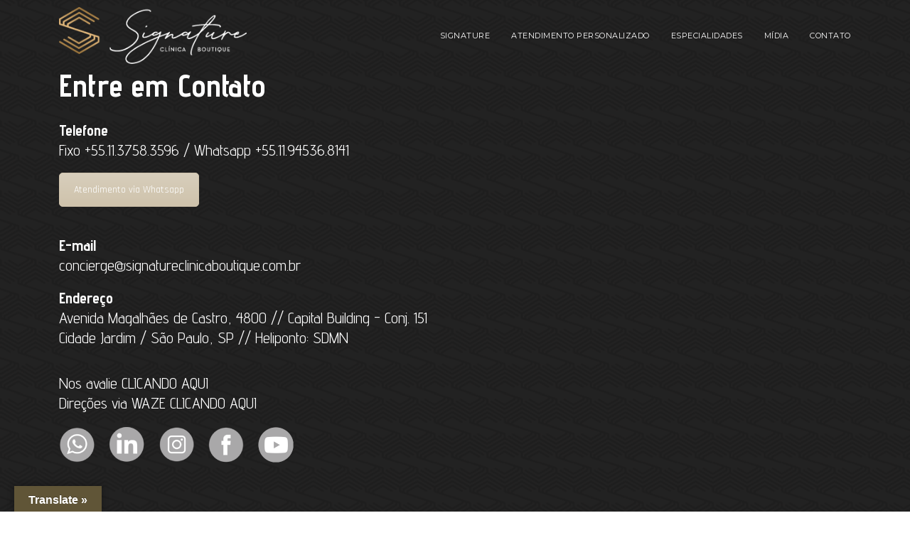

--- FILE ---
content_type: text/html; charset=UTF-8
request_url: https://signatureclinicaboutique.com.br/contato/
body_size: 16122
content:

<!DOCTYPE html>

<html lang="pt-BR" class="css3transitions">
 
<head>

    <meta charset="UTF-8" />


    <!-- Responsive Meta -->
     <meta name="viewport" content="width=device-width, initial-scale=1, maximum-scale=1"> 
    <!-- Pingback URL -->
    <link rel="pingback" href="https://signatureclinicaboutique.com.br/xmlrpc.php" />

    <!-- Le HTML5 shim, for IE6-8 support of HTML5 elements -->

    <title>Contato &#8211; Signature Clinica Boutique</title>

 <script type='text/javascript'>
 /* <![CDATA[ */  
var onero_global = { 
 	ajaxurl: 'https://signatureclinicaboutique.com.br/wp-admin/admin-ajax.php',
 	button_style: 'default'
 	}; 
 /* ]]> */ 
 </script>
 
 <meta name='robots' content='max-image-preview:large' />
	<style>img:is([sizes="auto" i], [sizes^="auto," i]) { contain-intrinsic-size: 3000px 1500px }</style>
	<link rel='dns-prefetch' href='//translate.google.com' />
<link rel='dns-prefetch' href='//fonts.googleapis.com' />
<link rel="alternate" type="application/rss+xml" title="Feed para Signature Clinica Boutique &raquo;" href="https://signatureclinicaboutique.com.br/feed/" />
		<!-- This site uses the Google Analytics by ExactMetrics plugin v8.9.0 - Using Analytics tracking - https://www.exactmetrics.com/ -->
		<!-- Note: ExactMetrics is not currently configured on this site. The site owner needs to authenticate with Google Analytics in the ExactMetrics settings panel. -->
					<!-- No tracking code set -->
				<!-- / Google Analytics by ExactMetrics -->
		<script type="text/javascript">
/* <![CDATA[ */
window._wpemojiSettings = {"baseUrl":"https:\/\/s.w.org\/images\/core\/emoji\/16.0.1\/72x72\/","ext":".png","svgUrl":"https:\/\/s.w.org\/images\/core\/emoji\/16.0.1\/svg\/","svgExt":".svg","source":{"concatemoji":"https:\/\/signatureclinicaboutique.com.br\/wp-includes\/js\/wp-emoji-release.min.js?ver=6.8.3"}};
/*! This file is auto-generated */
!function(s,n){var o,i,e;function c(e){try{var t={supportTests:e,timestamp:(new Date).valueOf()};sessionStorage.setItem(o,JSON.stringify(t))}catch(e){}}function p(e,t,n){e.clearRect(0,0,e.canvas.width,e.canvas.height),e.fillText(t,0,0);var t=new Uint32Array(e.getImageData(0,0,e.canvas.width,e.canvas.height).data),a=(e.clearRect(0,0,e.canvas.width,e.canvas.height),e.fillText(n,0,0),new Uint32Array(e.getImageData(0,0,e.canvas.width,e.canvas.height).data));return t.every(function(e,t){return e===a[t]})}function u(e,t){e.clearRect(0,0,e.canvas.width,e.canvas.height),e.fillText(t,0,0);for(var n=e.getImageData(16,16,1,1),a=0;a<n.data.length;a++)if(0!==n.data[a])return!1;return!0}function f(e,t,n,a){switch(t){case"flag":return n(e,"\ud83c\udff3\ufe0f\u200d\u26a7\ufe0f","\ud83c\udff3\ufe0f\u200b\u26a7\ufe0f")?!1:!n(e,"\ud83c\udde8\ud83c\uddf6","\ud83c\udde8\u200b\ud83c\uddf6")&&!n(e,"\ud83c\udff4\udb40\udc67\udb40\udc62\udb40\udc65\udb40\udc6e\udb40\udc67\udb40\udc7f","\ud83c\udff4\u200b\udb40\udc67\u200b\udb40\udc62\u200b\udb40\udc65\u200b\udb40\udc6e\u200b\udb40\udc67\u200b\udb40\udc7f");case"emoji":return!a(e,"\ud83e\udedf")}return!1}function g(e,t,n,a){var r="undefined"!=typeof WorkerGlobalScope&&self instanceof WorkerGlobalScope?new OffscreenCanvas(300,150):s.createElement("canvas"),o=r.getContext("2d",{willReadFrequently:!0}),i=(o.textBaseline="top",o.font="600 32px Arial",{});return e.forEach(function(e){i[e]=t(o,e,n,a)}),i}function t(e){var t=s.createElement("script");t.src=e,t.defer=!0,s.head.appendChild(t)}"undefined"!=typeof Promise&&(o="wpEmojiSettingsSupports",i=["flag","emoji"],n.supports={everything:!0,everythingExceptFlag:!0},e=new Promise(function(e){s.addEventListener("DOMContentLoaded",e,{once:!0})}),new Promise(function(t){var n=function(){try{var e=JSON.parse(sessionStorage.getItem(o));if("object"==typeof e&&"number"==typeof e.timestamp&&(new Date).valueOf()<e.timestamp+604800&&"object"==typeof e.supportTests)return e.supportTests}catch(e){}return null}();if(!n){if("undefined"!=typeof Worker&&"undefined"!=typeof OffscreenCanvas&&"undefined"!=typeof URL&&URL.createObjectURL&&"undefined"!=typeof Blob)try{var e="postMessage("+g.toString()+"("+[JSON.stringify(i),f.toString(),p.toString(),u.toString()].join(",")+"));",a=new Blob([e],{type:"text/javascript"}),r=new Worker(URL.createObjectURL(a),{name:"wpTestEmojiSupports"});return void(r.onmessage=function(e){c(n=e.data),r.terminate(),t(n)})}catch(e){}c(n=g(i,f,p,u))}t(n)}).then(function(e){for(var t in e)n.supports[t]=e[t],n.supports.everything=n.supports.everything&&n.supports[t],"flag"!==t&&(n.supports.everythingExceptFlag=n.supports.everythingExceptFlag&&n.supports[t]);n.supports.everythingExceptFlag=n.supports.everythingExceptFlag&&!n.supports.flag,n.DOMReady=!1,n.readyCallback=function(){n.DOMReady=!0}}).then(function(){return e}).then(function(){var e;n.supports.everything||(n.readyCallback(),(e=n.source||{}).concatemoji?t(e.concatemoji):e.wpemoji&&e.twemoji&&(t(e.twemoji),t(e.wpemoji)))}))}((window,document),window._wpemojiSettings);
/* ]]> */
</script>
<link rel='stylesheet' id='twb-open-sans-css' href='https://fonts.googleapis.com/css?family=Open+Sans%3A300%2C400%2C500%2C600%2C700%2C800&#038;display=swap&#038;ver=6.8.3' type='text/css' media='all' />
<link rel='stylesheet' id='twbbwg-global-css' href='https://signatureclinicaboutique.com.br/wp-content/plugins/photo-gallery/booster/assets/css/global.css?ver=1.0.0' type='text/css' media='all' />
<link rel='stylesheet' id='sbi_styles-css' href='https://signatureclinicaboutique.com.br/wp-content/plugins/instagram-feed/css/sbi-styles.min.css?ver=6.9.1' type='text/css' media='all' />
<link rel='stylesheet' id='layerslider-css' href='https://signatureclinicaboutique.com.br/wp-content/plugins/LayerSlider/static/layerslider/css/layerslider.css?ver=6.6.8' type='text/css' media='all' />
<style id='wp-emoji-styles-inline-css' type='text/css'>

	img.wp-smiley, img.emoji {
		display: inline !important;
		border: none !important;
		box-shadow: none !important;
		height: 1em !important;
		width: 1em !important;
		margin: 0 0.07em !important;
		vertical-align: -0.1em !important;
		background: none !important;
		padding: 0 !important;
	}
</style>
<link rel='stylesheet' id='wp-block-library-css' href='https://signatureclinicaboutique.com.br/wp-includes/css/dist/block-library/style.min.css?ver=6.8.3' type='text/css' media='all' />
<style id='wp-block-library-theme-inline-css' type='text/css'>
.wp-block-audio :where(figcaption){color:#555;font-size:13px;text-align:center}.is-dark-theme .wp-block-audio :where(figcaption){color:#ffffffa6}.wp-block-audio{margin:0 0 1em}.wp-block-code{border:1px solid #ccc;border-radius:4px;font-family:Menlo,Consolas,monaco,monospace;padding:.8em 1em}.wp-block-embed :where(figcaption){color:#555;font-size:13px;text-align:center}.is-dark-theme .wp-block-embed :where(figcaption){color:#ffffffa6}.wp-block-embed{margin:0 0 1em}.blocks-gallery-caption{color:#555;font-size:13px;text-align:center}.is-dark-theme .blocks-gallery-caption{color:#ffffffa6}:root :where(.wp-block-image figcaption){color:#555;font-size:13px;text-align:center}.is-dark-theme :root :where(.wp-block-image figcaption){color:#ffffffa6}.wp-block-image{margin:0 0 1em}.wp-block-pullquote{border-bottom:4px solid;border-top:4px solid;color:currentColor;margin-bottom:1.75em}.wp-block-pullquote cite,.wp-block-pullquote footer,.wp-block-pullquote__citation{color:currentColor;font-size:.8125em;font-style:normal;text-transform:uppercase}.wp-block-quote{border-left:.25em solid;margin:0 0 1.75em;padding-left:1em}.wp-block-quote cite,.wp-block-quote footer{color:currentColor;font-size:.8125em;font-style:normal;position:relative}.wp-block-quote:where(.has-text-align-right){border-left:none;border-right:.25em solid;padding-left:0;padding-right:1em}.wp-block-quote:where(.has-text-align-center){border:none;padding-left:0}.wp-block-quote.is-large,.wp-block-quote.is-style-large,.wp-block-quote:where(.is-style-plain){border:none}.wp-block-search .wp-block-search__label{font-weight:700}.wp-block-search__button{border:1px solid #ccc;padding:.375em .625em}:where(.wp-block-group.has-background){padding:1.25em 2.375em}.wp-block-separator.has-css-opacity{opacity:.4}.wp-block-separator{border:none;border-bottom:2px solid;margin-left:auto;margin-right:auto}.wp-block-separator.has-alpha-channel-opacity{opacity:1}.wp-block-separator:not(.is-style-wide):not(.is-style-dots){width:100px}.wp-block-separator.has-background:not(.is-style-dots){border-bottom:none;height:1px}.wp-block-separator.has-background:not(.is-style-wide):not(.is-style-dots){height:2px}.wp-block-table{margin:0 0 1em}.wp-block-table td,.wp-block-table th{word-break:normal}.wp-block-table :where(figcaption){color:#555;font-size:13px;text-align:center}.is-dark-theme .wp-block-table :where(figcaption){color:#ffffffa6}.wp-block-video :where(figcaption){color:#555;font-size:13px;text-align:center}.is-dark-theme .wp-block-video :where(figcaption){color:#ffffffa6}.wp-block-video{margin:0 0 1em}:root :where(.wp-block-template-part.has-background){margin-bottom:0;margin-top:0;padding:1.25em 2.375em}
</style>
<style id='classic-theme-styles-inline-css' type='text/css'>
/*! This file is auto-generated */
.wp-block-button__link{color:#fff;background-color:#32373c;border-radius:9999px;box-shadow:none;text-decoration:none;padding:calc(.667em + 2px) calc(1.333em + 2px);font-size:1.125em}.wp-block-file__button{background:#32373c;color:#fff;text-decoration:none}
</style>
<style id='global-styles-inline-css' type='text/css'>
:root{--wp--preset--aspect-ratio--square: 1;--wp--preset--aspect-ratio--4-3: 4/3;--wp--preset--aspect-ratio--3-4: 3/4;--wp--preset--aspect-ratio--3-2: 3/2;--wp--preset--aspect-ratio--2-3: 2/3;--wp--preset--aspect-ratio--16-9: 16/9;--wp--preset--aspect-ratio--9-16: 9/16;--wp--preset--color--black: #000000;--wp--preset--color--cyan-bluish-gray: #abb8c3;--wp--preset--color--white: #ffffff;--wp--preset--color--pale-pink: #f78da7;--wp--preset--color--vivid-red: #cf2e2e;--wp--preset--color--luminous-vivid-orange: #ff6900;--wp--preset--color--luminous-vivid-amber: #fcb900;--wp--preset--color--light-green-cyan: #7bdcb5;--wp--preset--color--vivid-green-cyan: #00d084;--wp--preset--color--pale-cyan-blue: #8ed1fc;--wp--preset--color--vivid-cyan-blue: #0693e3;--wp--preset--color--vivid-purple: #9b51e0;--wp--preset--gradient--vivid-cyan-blue-to-vivid-purple: linear-gradient(135deg,rgba(6,147,227,1) 0%,rgb(155,81,224) 100%);--wp--preset--gradient--light-green-cyan-to-vivid-green-cyan: linear-gradient(135deg,rgb(122,220,180) 0%,rgb(0,208,130) 100%);--wp--preset--gradient--luminous-vivid-amber-to-luminous-vivid-orange: linear-gradient(135deg,rgba(252,185,0,1) 0%,rgba(255,105,0,1) 100%);--wp--preset--gradient--luminous-vivid-orange-to-vivid-red: linear-gradient(135deg,rgba(255,105,0,1) 0%,rgb(207,46,46) 100%);--wp--preset--gradient--very-light-gray-to-cyan-bluish-gray: linear-gradient(135deg,rgb(238,238,238) 0%,rgb(169,184,195) 100%);--wp--preset--gradient--cool-to-warm-spectrum: linear-gradient(135deg,rgb(74,234,220) 0%,rgb(151,120,209) 20%,rgb(207,42,186) 40%,rgb(238,44,130) 60%,rgb(251,105,98) 80%,rgb(254,248,76) 100%);--wp--preset--gradient--blush-light-purple: linear-gradient(135deg,rgb(255,206,236) 0%,rgb(152,150,240) 100%);--wp--preset--gradient--blush-bordeaux: linear-gradient(135deg,rgb(254,205,165) 0%,rgb(254,45,45) 50%,rgb(107,0,62) 100%);--wp--preset--gradient--luminous-dusk: linear-gradient(135deg,rgb(255,203,112) 0%,rgb(199,81,192) 50%,rgb(65,88,208) 100%);--wp--preset--gradient--pale-ocean: linear-gradient(135deg,rgb(255,245,203) 0%,rgb(182,227,212) 50%,rgb(51,167,181) 100%);--wp--preset--gradient--electric-grass: linear-gradient(135deg,rgb(202,248,128) 0%,rgb(113,206,126) 100%);--wp--preset--gradient--midnight: linear-gradient(135deg,rgb(2,3,129) 0%,rgb(40,116,252) 100%);--wp--preset--font-size--small: 13px;--wp--preset--font-size--medium: 20px;--wp--preset--font-size--large: 36px;--wp--preset--font-size--x-large: 42px;--wp--preset--spacing--20: 0.44rem;--wp--preset--spacing--30: 0.67rem;--wp--preset--spacing--40: 1rem;--wp--preset--spacing--50: 1.5rem;--wp--preset--spacing--60: 2.25rem;--wp--preset--spacing--70: 3.38rem;--wp--preset--spacing--80: 5.06rem;--wp--preset--shadow--natural: 6px 6px 9px rgba(0, 0, 0, 0.2);--wp--preset--shadow--deep: 12px 12px 50px rgba(0, 0, 0, 0.4);--wp--preset--shadow--sharp: 6px 6px 0px rgba(0, 0, 0, 0.2);--wp--preset--shadow--outlined: 6px 6px 0px -3px rgba(255, 255, 255, 1), 6px 6px rgba(0, 0, 0, 1);--wp--preset--shadow--crisp: 6px 6px 0px rgba(0, 0, 0, 1);}:where(.is-layout-flex){gap: 0.5em;}:where(.is-layout-grid){gap: 0.5em;}body .is-layout-flex{display: flex;}.is-layout-flex{flex-wrap: wrap;align-items: center;}.is-layout-flex > :is(*, div){margin: 0;}body .is-layout-grid{display: grid;}.is-layout-grid > :is(*, div){margin: 0;}:where(.wp-block-columns.is-layout-flex){gap: 2em;}:where(.wp-block-columns.is-layout-grid){gap: 2em;}:where(.wp-block-post-template.is-layout-flex){gap: 1.25em;}:where(.wp-block-post-template.is-layout-grid){gap: 1.25em;}.has-black-color{color: var(--wp--preset--color--black) !important;}.has-cyan-bluish-gray-color{color: var(--wp--preset--color--cyan-bluish-gray) !important;}.has-white-color{color: var(--wp--preset--color--white) !important;}.has-pale-pink-color{color: var(--wp--preset--color--pale-pink) !important;}.has-vivid-red-color{color: var(--wp--preset--color--vivid-red) !important;}.has-luminous-vivid-orange-color{color: var(--wp--preset--color--luminous-vivid-orange) !important;}.has-luminous-vivid-amber-color{color: var(--wp--preset--color--luminous-vivid-amber) !important;}.has-light-green-cyan-color{color: var(--wp--preset--color--light-green-cyan) !important;}.has-vivid-green-cyan-color{color: var(--wp--preset--color--vivid-green-cyan) !important;}.has-pale-cyan-blue-color{color: var(--wp--preset--color--pale-cyan-blue) !important;}.has-vivid-cyan-blue-color{color: var(--wp--preset--color--vivid-cyan-blue) !important;}.has-vivid-purple-color{color: var(--wp--preset--color--vivid-purple) !important;}.has-black-background-color{background-color: var(--wp--preset--color--black) !important;}.has-cyan-bluish-gray-background-color{background-color: var(--wp--preset--color--cyan-bluish-gray) !important;}.has-white-background-color{background-color: var(--wp--preset--color--white) !important;}.has-pale-pink-background-color{background-color: var(--wp--preset--color--pale-pink) !important;}.has-vivid-red-background-color{background-color: var(--wp--preset--color--vivid-red) !important;}.has-luminous-vivid-orange-background-color{background-color: var(--wp--preset--color--luminous-vivid-orange) !important;}.has-luminous-vivid-amber-background-color{background-color: var(--wp--preset--color--luminous-vivid-amber) !important;}.has-light-green-cyan-background-color{background-color: var(--wp--preset--color--light-green-cyan) !important;}.has-vivid-green-cyan-background-color{background-color: var(--wp--preset--color--vivid-green-cyan) !important;}.has-pale-cyan-blue-background-color{background-color: var(--wp--preset--color--pale-cyan-blue) !important;}.has-vivid-cyan-blue-background-color{background-color: var(--wp--preset--color--vivid-cyan-blue) !important;}.has-vivid-purple-background-color{background-color: var(--wp--preset--color--vivid-purple) !important;}.has-black-border-color{border-color: var(--wp--preset--color--black) !important;}.has-cyan-bluish-gray-border-color{border-color: var(--wp--preset--color--cyan-bluish-gray) !important;}.has-white-border-color{border-color: var(--wp--preset--color--white) !important;}.has-pale-pink-border-color{border-color: var(--wp--preset--color--pale-pink) !important;}.has-vivid-red-border-color{border-color: var(--wp--preset--color--vivid-red) !important;}.has-luminous-vivid-orange-border-color{border-color: var(--wp--preset--color--luminous-vivid-orange) !important;}.has-luminous-vivid-amber-border-color{border-color: var(--wp--preset--color--luminous-vivid-amber) !important;}.has-light-green-cyan-border-color{border-color: var(--wp--preset--color--light-green-cyan) !important;}.has-vivid-green-cyan-border-color{border-color: var(--wp--preset--color--vivid-green-cyan) !important;}.has-pale-cyan-blue-border-color{border-color: var(--wp--preset--color--pale-cyan-blue) !important;}.has-vivid-cyan-blue-border-color{border-color: var(--wp--preset--color--vivid-cyan-blue) !important;}.has-vivid-purple-border-color{border-color: var(--wp--preset--color--vivid-purple) !important;}.has-vivid-cyan-blue-to-vivid-purple-gradient-background{background: var(--wp--preset--gradient--vivid-cyan-blue-to-vivid-purple) !important;}.has-light-green-cyan-to-vivid-green-cyan-gradient-background{background: var(--wp--preset--gradient--light-green-cyan-to-vivid-green-cyan) !important;}.has-luminous-vivid-amber-to-luminous-vivid-orange-gradient-background{background: var(--wp--preset--gradient--luminous-vivid-amber-to-luminous-vivid-orange) !important;}.has-luminous-vivid-orange-to-vivid-red-gradient-background{background: var(--wp--preset--gradient--luminous-vivid-orange-to-vivid-red) !important;}.has-very-light-gray-to-cyan-bluish-gray-gradient-background{background: var(--wp--preset--gradient--very-light-gray-to-cyan-bluish-gray) !important;}.has-cool-to-warm-spectrum-gradient-background{background: var(--wp--preset--gradient--cool-to-warm-spectrum) !important;}.has-blush-light-purple-gradient-background{background: var(--wp--preset--gradient--blush-light-purple) !important;}.has-blush-bordeaux-gradient-background{background: var(--wp--preset--gradient--blush-bordeaux) !important;}.has-luminous-dusk-gradient-background{background: var(--wp--preset--gradient--luminous-dusk) !important;}.has-pale-ocean-gradient-background{background: var(--wp--preset--gradient--pale-ocean) !important;}.has-electric-grass-gradient-background{background: var(--wp--preset--gradient--electric-grass) !important;}.has-midnight-gradient-background{background: var(--wp--preset--gradient--midnight) !important;}.has-small-font-size{font-size: var(--wp--preset--font-size--small) !important;}.has-medium-font-size{font-size: var(--wp--preset--font-size--medium) !important;}.has-large-font-size{font-size: var(--wp--preset--font-size--large) !important;}.has-x-large-font-size{font-size: var(--wp--preset--font-size--x-large) !important;}
:where(.wp-block-post-template.is-layout-flex){gap: 1.25em;}:where(.wp-block-post-template.is-layout-grid){gap: 1.25em;}
:where(.wp-block-columns.is-layout-flex){gap: 2em;}:where(.wp-block-columns.is-layout-grid){gap: 2em;}
:root :where(.wp-block-pullquote){font-size: 1.5em;line-height: 1.6;}
</style>
<link rel='stylesheet' id='contact-form-7-css' href='https://signatureclinicaboutique.com.br/wp-content/plugins/contact-form-7/includes/css/styles.css?ver=6.1.2' type='text/css' media='all' />
<link rel='stylesheet' id='finalTilesGallery_stylesheet-css' href='https://signatureclinicaboutique.com.br/wp-content/plugins/final-tiles-grid-gallery-lite/scripts/ftg.css?ver=3.6.6' type='text/css' media='all' />
<link rel='stylesheet' id='fontawesome_stylesheet-css' href='https://signatureclinicaboutique.com.br/wp-content/plugins/final-tiles-grid-gallery-lite/fonts/font-awesome/css/font-awesome.min.css?ver=6.8.3' type='text/css' media='all' />
<link rel='stylesheet' id='google-language-translator-css' href='https://signatureclinicaboutique.com.br/wp-content/plugins/google-language-translator/css/style.css?ver=6.0.20' type='text/css' media='' />
<link rel='stylesheet' id='glt-toolbar-styles-css' href='https://signatureclinicaboutique.com.br/wp-content/plugins/google-language-translator/css/toolbar.css?ver=6.0.20' type='text/css' media='' />
<link rel='stylesheet' id='bwg_fonts-css' href='https://signatureclinicaboutique.com.br/wp-content/plugins/photo-gallery/css/bwg-fonts/fonts.css?ver=0.0.1' type='text/css' media='all' />
<link rel='stylesheet' id='sumoselect-css' href='https://signatureclinicaboutique.com.br/wp-content/plugins/photo-gallery/css/sumoselect.min.css?ver=3.4.6' type='text/css' media='all' />
<link rel='stylesheet' id='mCustomScrollbar-css' href='https://signatureclinicaboutique.com.br/wp-content/plugins/photo-gallery/css/jquery.mCustomScrollbar.min.css?ver=3.1.5' type='text/css' media='all' />
<link rel='stylesheet' id='bwg_googlefonts-css' href='https://fonts.googleapis.com/css?family=Ubuntu&#038;subset=greek,latin,greek-ext,vietnamese,cyrillic-ext,latin-ext,cyrillic' type='text/css' media='all' />
<link rel='stylesheet' id='bwg_frontend-css' href='https://signatureclinicaboutique.com.br/wp-content/plugins/photo-gallery/css/styles.min.css?ver=1.8.35' type='text/css' media='all' />
<link rel='stylesheet' id='rs-plugin-settings-css' href='https://signatureclinicaboutique.com.br/wp-content/plugins/revslider/public/assets/css/settings.css?ver=5.4.6.4' type='text/css' media='all' />
<style id='rs-plugin-settings-inline-css' type='text/css'>
#rs-demo-id {}
</style>
<link rel='stylesheet' id='onero-fonts-css' href='//fonts.googleapis.com/css?family=Montserrat%7CBowlby+One%7CQuattrocento+Sans%3A400%2C400italic%2C700italic%2C700%26subset%3Dlatin%2Clatin-ext&#038;ver=1.0.0' type='text/css' media='all' />
<link rel='stylesheet' id='bootstrap-css' href='https://signatureclinicaboutique.com.br/wp-content/themes/onero/css/bootstrap.css?ver=6.8.3' type='text/css' media='all' />
<link rel='stylesheet' id='flexslider-css' href='https://signatureclinicaboutique.com.br/wp-content/plugins/js_composer/assets/lib/bower/flexslider/flexslider.min.css?ver=5.4.5' type='text/css' media='all' />
<link rel='stylesheet' id='onero-shortcodes-css' href='https://signatureclinicaboutique.com.br/wp-content/themes/onero/css/shortcodes.css?ver=6.8.3' type='text/css' media='all' />
<link rel='stylesheet' id='animate-css' href='https://signatureclinicaboutique.com.br/wp-content/themes/onero/css/animate.min.css?ver=6.8.3' type='text/css' media='all' />
<link rel='stylesheet' id='style-css' href='https://signatureclinicaboutique.com.br/wp-content/themes/onero/style.css?ver=6.8.3' type='text/css' media='all' />
<link rel='stylesheet' id='onero-bootstrap-responsive-css' href='https://signatureclinicaboutique.com.br/wp-content/themes/onero/css/bootstrap-responsive.css?ver=6.8.3' type='text/css' media='all' />
<link rel='stylesheet' id='fancybox-css' href='https://signatureclinicaboutique.com.br/wp-content/themes/onero/fancybox/source/jquery.fancybox.css?v=2.1.2&#038;ver=6.8.3' type='text/css' media='all' />
<link rel='stylesheet' id='font-awesome-css' href='https://signatureclinicaboutique.com.br/wp-content/plugins/js_composer/assets/lib/bower/font-awesome/css/font-awesome.min.css?ver=5.4.5' type='text/css' media='all' />
<link rel='stylesheet' id='idangerous-swiper-css' href='https://signatureclinicaboutique.com.br/wp-content/themes/onero/css/idangerous.swiper.css?ver=6.8.3' type='text/css' media='all' />
<link rel='stylesheet' id='owl-carousel-css' href='https://signatureclinicaboutique.com.br/wp-content/themes/onero/css/owl.carousel.css?ver=6.8.3' type='text/css' media='all' />
<link rel='stylesheet' id='owl-theme-css' href='https://signatureclinicaboutique.com.br/wp-content/themes/onero/css/owl.theme.css?ver=6.8.3' type='text/css' media='all' />
<link rel='stylesheet' id='onero-dynamic-css-css' href='https://signatureclinicaboutique.com.br/wp-admin/admin-ajax.php?action=dynamic_css&#038;ver=6.8.3' type='text/css' media='all' />
<link rel='stylesheet' id='js_composer_front-css' href='https://signatureclinicaboutique.com.br/wp-content/plugins/js_composer/assets/css/js_composer.min.css?ver=5.4.5' type='text/css' media='all' />
<link rel='stylesheet' id='redux-google-fonts-onero_redata-css' href='https://fonts.googleapis.com/css?family=Montserrat%3A400%2C700%7CKarla%3A400%7CCourgette%7CRajdhani%3A300%2C400%2C500%2C600%2C700%7COpen+Sans&#038;subset=latin&#038;ver=6.8.3' type='text/css' media='all' />
<script type="text/javascript" src="https://signatureclinicaboutique.com.br/wp-includes/js/jquery/jquery.min.js?ver=3.7.1" id="jquery-core-js"></script>
<script type="text/javascript" src="https://signatureclinicaboutique.com.br/wp-includes/js/jquery/jquery-migrate.min.js?ver=3.4.1" id="jquery-migrate-js"></script>
<script type="text/javascript" src="https://signatureclinicaboutique.com.br/wp-content/plugins/photo-gallery/booster/assets/js/circle-progress.js?ver=1.2.2" id="twbbwg-circle-js"></script>
<script type="text/javascript" id="twbbwg-global-js-extra">
/* <![CDATA[ */
var twb = {"nonce":"1d1342bcb2","ajax_url":"https:\/\/signatureclinicaboutique.com.br\/wp-admin\/admin-ajax.php","plugin_url":"https:\/\/signatureclinicaboutique.com.br\/wp-content\/plugins\/photo-gallery\/booster","href":"https:\/\/signatureclinicaboutique.com.br\/wp-admin\/admin.php?page=twbbwg_photo-gallery"};
var twb = {"nonce":"1d1342bcb2","ajax_url":"https:\/\/signatureclinicaboutique.com.br\/wp-admin\/admin-ajax.php","plugin_url":"https:\/\/signatureclinicaboutique.com.br\/wp-content\/plugins\/photo-gallery\/booster","href":"https:\/\/signatureclinicaboutique.com.br\/wp-admin\/admin.php?page=twbbwg_photo-gallery"};
/* ]]> */
</script>
<script type="text/javascript" src="https://signatureclinicaboutique.com.br/wp-content/plugins/photo-gallery/booster/assets/js/global.js?ver=1.0.0" id="twbbwg-global-js"></script>
<script type="text/javascript" id="layerslider-greensock-js-extra">
/* <![CDATA[ */
var LS_Meta = {"v":"6.6.8"};
/* ]]> */
</script>
<script type="text/javascript" data-cfasync="false" src="https://signatureclinicaboutique.com.br/wp-content/plugins/LayerSlider/static/layerslider/js/greensock.js?ver=1.19.0" id="layerslider-greensock-js"></script>
<script type="text/javascript" data-cfasync="false" src="https://signatureclinicaboutique.com.br/wp-content/plugins/LayerSlider/static/layerslider/js/layerslider.kreaturamedia.jquery.js?ver=6.6.8" id="layerslider-js"></script>
<script type="text/javascript" data-cfasync="false" src="https://signatureclinicaboutique.com.br/wp-content/plugins/LayerSlider/static/layerslider/js/layerslider.transitions.js?ver=6.6.8" id="layerslider-transitions-js"></script>
<script type="text/javascript" src="https://signatureclinicaboutique.com.br/wp-content/plugins/photo-gallery/js/jquery.sumoselect.min.js?ver=3.4.6" id="sumoselect-js"></script>
<script type="text/javascript" src="https://signatureclinicaboutique.com.br/wp-content/plugins/photo-gallery/js/tocca.min.js?ver=2.0.9" id="bwg_mobile-js"></script>
<script type="text/javascript" src="https://signatureclinicaboutique.com.br/wp-content/plugins/photo-gallery/js/jquery.mCustomScrollbar.concat.min.js?ver=3.1.5" id="mCustomScrollbar-js"></script>
<script type="text/javascript" src="https://signatureclinicaboutique.com.br/wp-content/plugins/photo-gallery/js/jquery.fullscreen.min.js?ver=0.6.0" id="jquery-fullscreen-js"></script>
<script type="text/javascript" id="bwg_frontend-js-extra">
/* <![CDATA[ */
var bwg_objectsL10n = {"bwg_field_required":"field is required.","bwg_mail_validation":"This is not a valid email address.","bwg_search_result":"There are no images matching your search.","bwg_select_tag":"Select Tag","bwg_order_by":"Order By","bwg_search":"Search","bwg_show_ecommerce":"Show Ecommerce","bwg_hide_ecommerce":"Hide Ecommerce","bwg_show_comments":"Show Comments","bwg_hide_comments":"Hide Comments","bwg_restore":"Restore","bwg_maximize":"Maximize","bwg_fullscreen":"Fullscreen","bwg_exit_fullscreen":"Exit Fullscreen","bwg_search_tag":"SEARCH...","bwg_tag_no_match":"No tags found","bwg_all_tags_selected":"All tags selected","bwg_tags_selected":"tags selected","play":"Play","pause":"Pause","is_pro":"","bwg_play":"Play","bwg_pause":"Pause","bwg_hide_info":"Hide info","bwg_show_info":"Show info","bwg_hide_rating":"Hide rating","bwg_show_rating":"Show rating","ok":"Ok","cancel":"Cancel","select_all":"Select all","lazy_load":"0","lazy_loader":"https:\/\/signatureclinicaboutique.com.br\/wp-content\/plugins\/photo-gallery\/images\/ajax_loader.png","front_ajax":"0","bwg_tag_see_all":"see all tags","bwg_tag_see_less":"see less tags"};
/* ]]> */
</script>
<script type="text/javascript" src="https://signatureclinicaboutique.com.br/wp-content/plugins/photo-gallery/js/scripts.min.js?ver=1.8.35" id="bwg_frontend-js"></script>
<script type="text/javascript" src="https://signatureclinicaboutique.com.br/wp-content/plugins/revslider/public/assets/js/jquery.themepunch.tools.min.js?ver=5.4.6.4" id="tp-tools-js"></script>
<script type="text/javascript" src="https://signatureclinicaboutique.com.br/wp-content/plugins/revslider/public/assets/js/jquery.themepunch.revolution.min.js?ver=5.4.6.4" id="revmin-js"></script>
<script type="text/javascript" id="onero-load-css-async-js-extra">
/* <![CDATA[ */
var s_gb = {"theme_css":"https:\/\/signatureclinicaboutique.com.br\/wp-content\/themes\/onero\/css\/"};
/* ]]> */
</script>
<script type="text/javascript" src="https://signatureclinicaboutique.com.br/wp-content/themes/onero/js/onero-loadCSS.js?ver=6.8.3" id="onero-load-css-async-js"></script>
<script type="text/javascript" src="https://signatureclinicaboutique.com.br/wp-content/themes/onero/js/pathformer.js?ver=1" id="onero-pathformer-js"></script>
<script type="text/javascript" src="https://signatureclinicaboutique.com.br/wp-content/themes/onero/js/vivus.js?ver=1" id="onero-vivus-js"></script>
<meta name="generator" content="Powered by LayerSlider 6.6.8 - Multi-Purpose, Responsive, Parallax, Mobile-Friendly Slider Plugin for WordPress." />
<!-- LayerSlider updates and docs at: https://layerslider.kreaturamedia.com -->
<link rel="https://api.w.org/" href="https://signatureclinicaboutique.com.br/wp-json/" /><link rel="alternate" title="JSON" type="application/json" href="https://signatureclinicaboutique.com.br/wp-json/wp/v2/pages/7963" /><link rel="EditURI" type="application/rsd+xml" title="RSD" href="https://signatureclinicaboutique.com.br/xmlrpc.php?rsd" />
<meta name="generator" content="WordPress 6.8.3" />
<link rel="canonical" href="https://signatureclinicaboutique.com.br/contato/" />
<link rel='shortlink' href='https://signatureclinicaboutique.com.br/?p=7963' />
<link rel="alternate" title="oEmbed (JSON)" type="application/json+oembed" href="https://signatureclinicaboutique.com.br/wp-json/oembed/1.0/embed?url=https%3A%2F%2Fsignatureclinicaboutique.com.br%2Fcontato%2F" />
<link rel="alternate" title="oEmbed (XML)" type="text/xml+oembed" href="https://signatureclinicaboutique.com.br/wp-json/oembed/1.0/embed?url=https%3A%2F%2Fsignatureclinicaboutique.com.br%2Fcontato%2F&#038;format=xml" />
<style>p.hello{font-size:12px;color:darkgray;}#google_language_translator,#flags{text-align:left;}#google_language_translator{clear:both;}#flags{width:165px;}#flags a{display:inline-block;margin-right:2px;}#google_language_translator a{display:none!important;}div.skiptranslate.goog-te-gadget{display:inline!important;}.goog-te-gadget{color:transparent!important;}.goog-te-gadget{font-size:0px!important;}.goog-branding{display:none;}.goog-tooltip{display: none!important;}.goog-tooltip:hover{display: none!important;}.goog-text-highlight{background-color:transparent!important;border:none!important;box-shadow:none!important;}#google_language_translator select.goog-te-combo{color:#32373c;}div.skiptranslate{display:none!important;}body{top:0px!important;}#goog-gt-{display:none!important;}font font{background-color:transparent!important;box-shadow:none!important;position:initial!important;}#glt-translate-trigger{left:20px;right:auto;}#glt-translate-trigger > span{color:#ffffff;}#glt-translate-trigger{background:#605537;}.goog-te-gadget .goog-te-combo{width:100%;}</style><link rel="apple-touch-icon" sizes="180x180" href="/wp-content/uploads/fbrfg/apple-touch-icon.png">
<link rel="icon" type="image/png" sizes="32x32" href="/wp-content/uploads/fbrfg/favicon-32x32.png">
<link rel="icon" type="image/png" sizes="16x16" href="/wp-content/uploads/fbrfg/favicon-16x16.png">
<link rel="manifest" href="/wp-content/uploads/fbrfg/site.webmanifest">
<link rel="mask-icon" href="/wp-content/uploads/fbrfg/safari-pinned-tab.svg" color="#5bbad5">
<link rel="shortcut icon" href="/wp-content/uploads/fbrfg/favicon.ico">
<meta name="msapplication-TileColor" content="#da532c">
<meta name="msapplication-config" content="/wp-content/uploads/fbrfg/browserconfig.xml">
<meta name="theme-color" content="#ffffff"><meta name="generator" content="Powered by WPBakery Page Builder - drag and drop page builder for WordPress."/>
<!--[if lte IE 9]><link rel="stylesheet" type="text/css" href="https://signatureclinicaboutique.com.br/wp-content/plugins/js_composer/assets/css/vc_lte_ie9.min.css" media="screen"><![endif]--><meta name="generator" content="Powered by Slider Revolution 5.4.6.4 - responsive, Mobile-Friendly Slider Plugin for WordPress with comfortable drag and drop interface." />
<script type="text/javascript">function setREVStartSize(e){
				try{ var i=jQuery(window).width(),t=9999,r=0,n=0,l=0,f=0,s=0,h=0;					
					if(e.responsiveLevels&&(jQuery.each(e.responsiveLevels,function(e,f){f>i&&(t=r=f,l=e),i>f&&f>r&&(r=f,n=e)}),t>r&&(l=n)),f=e.gridheight[l]||e.gridheight[0]||e.gridheight,s=e.gridwidth[l]||e.gridwidth[0]||e.gridwidth,h=i/s,h=h>1?1:h,f=Math.round(h*f),"fullscreen"==e.sliderLayout){var u=(e.c.width(),jQuery(window).height());if(void 0!=e.fullScreenOffsetContainer){var c=e.fullScreenOffsetContainer.split(",");if (c) jQuery.each(c,function(e,i){u=jQuery(i).length>0?u-jQuery(i).outerHeight(!0):u}),e.fullScreenOffset.split("%").length>1&&void 0!=e.fullScreenOffset&&e.fullScreenOffset.length>0?u-=jQuery(window).height()*parseInt(e.fullScreenOffset,0)/100:void 0!=e.fullScreenOffset&&e.fullScreenOffset.length>0&&(u-=parseInt(e.fullScreenOffset,0))}f=u}else void 0!=e.minHeight&&f<e.minHeight&&(f=e.minHeight);e.c.closest(".rev_slider_wrapper").css({height:f})					
				}catch(d){console.log("Failure at Presize of Slider:"+d)}
			};</script>
<style type="text/css" title="dynamic-css" class="options-output">#logo img{height:80px;}.bg_image_404{background-color:#f5f5f5;}header#header .row-fluid .span12, .header_wrapper, .snap_header{height:100px;}.header_1 header#header, .header_2 header#header, .header_3.header_wrapper header > .container,  .header_4 header#header,  .header_5 header#header, .header_6 header#header, .header_7.header_wrapper, .header_7.hidden_header .vertical_header_background, .header_8.header_wrapper, .header_9.header_wrapper, .header_10.header_wrapper, .header_10 .full_nav_menu, .header_11.header_wrapper, .header_12.header_wrapper{background-color:rgba(255,255,255,0);}nav .menu > li > a, nav .menu > li.hasSubMenu:after,header#header .header_tools .vert_mid > a:not(#trigger-overlay), header#header .header_tools, header#header .header_tools .cart .cart_icon, .header_tools .right_search{font-family:Montserrat;text-align:center;text-transform:uppercase;line-height:20px;letter-spacing:0.5px;font-weight:normal;font-style:normal;color:#ffffff;font-size:11px;}nav .menu > li{padding-right:15px;padding-left:15px;}nav .menu > li{margin-right:0;margin-left:0;}nav .menu > li > ul.sub-menu,nav .menu > li > ul.sub-menu ul{width:220px;}nav .menu li > ul,.onero_custom_menu_mega_menu,.menu-small,.header_tools .cart .content, .snap-drawer-left{background-color:#000000;}nav .onero_custom_menu_mega_menu > ul > li{color:#f7f7f7;}nav .menu li > ul.sub-menu li, .menu-small ul li a, .header_tools .cart{text-transform:capitalize;letter-spacing:0px;color:#ffffff;font-size:14px;}nav .onero_custom_menu_mega_menu ul>li h6, .menu-small ul.menu .onero_custom_menu_mega_menu h6, .menu-small ul.menu > li > a {text-transform:capitalize;letter-spacing:1px;font-weight:400;color:#c6c6c6;font-size:14px;}.top_nav{background-color:#ffffff;}.top_nav{border-bottom:1px solid #f2f2f2;}.top_nav{font-family:Karla;font-weight:normal;font-style:normal;color:#262626;font-size:13px;}.top_nav, .top_nav .widget{height:40px;}.header_page,.header_page,.header_page{height:100px;}.header_page,.header_page,.header_page{color:#333333;}.header_page,.header_page,.header_page{background-color:#f5f5f5;}.sticky_header header#header .row-fluid .span12,.sticky_header .header_wrapper{height:60px;}.sticky_header header#header{background-color:rgba(255,255,255,0.8);}.header_11 nav li > a:hover, .header_11 nav li.current-menu-item > a, .header_11 nav li.current-menu-parent > a ,.header_10 nav li > a:hover, .header_10 nav li.current-menu-item > a, .header_10 nav li.current-menu-parent > a ,.header_9 nav li > a:hover, .header_9 nav li.current-menu-item > a, .header_9 nav li.current-menu-parent > a ,.header_8 nav li > a:hover, .header_8 nav li.current-menu-item > a, .header_8 nav li.current-menu-parent > a ,.header_7 nav li > a:hover, .header_7 nav li.current-menu-item > a, .header_7 nav li.current-menu-parent > a ,.header_5 nav li > a:hover, .header_5 nav li.current-menu-item > a, .header_5 nav li.current-menu-parent > a ,.header_3 nav li > a:hover, .header_3 nav li.current-menu-item > a, .header_3 nav li.current-menu-parent > a ,.header_2 nav li > a:hover, .header_2 nav li.current-menu-item > a, .header_2 nav li.current-menu-parent > a ,.onero_slider .swiper-slide .buttons.colors-light a.colored:hover *,.services_steps .icon_wrapper i,.testimonial_carousel .item .param span,.services_large .icon_wrapper i,.animated_counter i,.services_medium.style_1 i,.services_small dt i,.single_staff .social_widget li a:hover i,.list li.titledesc dl dt i,.list li.simple i,.page_parents li a:hover,a:hover,.header_1 nav li.current-menu-item > a,.blog-article h1 a:hover,.header_1 nav li.current-menu-item:after,.header_1 nav li > a:hover,.header_1 nav li:hover:after,header#header .header_tools > a:hover,footer#footer a:hover,aside ul li:hover:after,.highlights,.blog-article .tags,.creative-single.background--light .title .info li .categories a:hover,.creative-single.background--light .title a:hover{color:#ffffff;}body{color:#ffffff;}.header :not(#navigation) a, .top_wrapper p a{color:#ffffff;}a:hover{color:#d8d8d8;}h1,h2,h3,h4,h5,h6,.portfolio_single ul.info li .title,.skill_title,.creative-single.background--light .title .info,.creative-single.background--light .title .info li .categories a{color:#ffffff;}.p_pagination .pagination span,.testimonial_cycle .item p,#faq-filter ul li.active, .accordion.style_1 .accordion-heading .accordion-toggle, .accordion.style_2 .accordion-heading .accordion-toggle, .services_medium.style_1 .icon_wrapper, .skill{background-color:#f5f5f5;}#content{background-color:transparent;}.header_page.normal h1{text-transform:capitalize;font-weight:400;font-size:24px;}.header_page.with_subtitle.normal .titles h1{text-transform:capitalize;font-weight:400;font-size:24px;}.header_page.with_subtitle.normal .titles h3{text-transform:none;font-weight:400;font-size:15px;}.header_page.centered h1, .header_page.left h1{text-transform:none;line-height:70px;font-size:60px;}.header_page.with_subtitle.centered .titles h1, .header_page.with_subtitle.left .titles h1{text-transform:none;line-height:70px;letter-spacing:0px;font-weight:500;font-size:60px;}.header_page.with_subtitle.centered .titles h3, .header_page.with_subtitle.left .titles h3{font-family:Courgette;text-transform:none;line-height:30px;font-size:22px;}footer#footer .widget-title{text-transform:uppercase;letter-spacing:2px;font-weight:600;color:#f2f2f2;font-size:15px;}footer#footer, footer#footer .contact_information dd .title{line-height:22px;color:#bdbdbd;font-size:15px;}footer#footer a, footer#footer .contact_information dd p{color:#bbbbbb;}footer#footer .inner{background-color:#262626;}#copyright, footer .widget_recent_comments li, footer .tagcloud a{background-color:#151515;}.footer_social_icons.circle li{background-color:#333333;}.footer_social_icons.circle li a i{color:#777777;}.blog-article.standard-style .content h1, .blog-article.alternate-style .content h1, .blog-article.timeline-style .content h1, .blog-article.fullscreen-single h1, .blog-article.grid-style .content h1, .related_posts .blog-article.grid-style .content h3{font-family:Montserrat;text-transform:capitalize;line-height:32px;font-weight:normal;color:#333;font-size:26px;}.blog-article.alternate-style .info, .blog-article.timeline-style .info, .blog-article.standard-style .info, .blog-article.grid-style .info, .fullscreen-single .info, .recent_news .blog-item .info, .latest_blog .blog-item .info, .blog-article .extra_info, .blog-article .extra_info a, .blog-article:not(.creative-single) .info .date, .blog-article .readmore, .comment span.date {line-height:22px;color:#757575;font-size:14px;}.blog-article.alternate-style .info i, .blog-article.timeline-style .info i, .blog-article.standard-style .info i, .fullscreen-single .info i, .latest_blog .blog-item .info i, .recent_news .blog-item .info i,.blog-article .extra_info i, .blog-article .post-like i, .blog-article .extra_info .comment_count i{font-size:18px;}.blog-article.timeline-style .post_box, .blog-article.grid-style .gridbox{background-color:#ffffff;}.fullscreen-blog-article .content{background-color:rgba(255,255,255,0);}aside .widget-title, .wpb_widgetised_column .widget-title, .portfolio_single h4{text-transform:uppercase;line-height:20px;letter-spacing:1px;font-weight:500;color:#444444;font-size:15px;}aside .widget-title, .wpb_widgetised_column .widget-title{margin-bottom:24px;}aside .widget, .wpb_widgetised_column .widget{margin-bottom:35px;}aside .tagcloud a, .wpb_widgetised_column .tagcloud a{background-color:#ffffff;}aside .tagcloud a, .wpb_widgetised_column .tagcloud a{border-top:1px solid #e5e5e5;border-bottom:1px solid #e5e5e5;border-left:1px solid #e5e5e5;border-right:1px solid #e5e5e5;}aside .tagcloud a, .wpb_widgetised_column .tagcloud a{color:#444444;}.onero_slider_wrapper{background-color:#222222;}#portfolio-filter ul li a, #blog-filter ul li a, #faq-filter ul li a{text-transform:uppercase;letter-spacing:0px;font-weight:400;color:#262626;font-size:15px;}#portfolio-filter ul li.mixitup-control-active a, #blog-filter ul li.mixitup-control-active a, #faq-filter ul li.active a, #faq-filter ul li a:hover{color:#222222;}.content_portfolio.fullwidth .filter-row{background-color:#222222;}.content_portfolio.fullwidth #portfolio-filter ul li a{color:rgba(255,255,255,0.8);}.content_portfolio.fullwidth #portfolio-filter ul li a:hover{color:#ffffff;}.portfolio-item.overlayed h4{text-transform:capitalize;letter-spacing:0px;font-weight:600;color:#fff;}.portfolio-item.overlayed h6{text-transform:none;font-weight:400;color:#fff;font-size:14px;}.portfolio-item.grayscale .project{background-color:#212121;}.portfolio-item.grayscale .project h5{font-weight:500;color:#fff;}.portfolio-item.grayscale .project h6{color:#eaeaea;}.portfolio-item.basic .bg{background-color:#fff;}.portfolio-item.parallax .content{background-color:#fff;}.portfolio-item.basic .link{color:#000000;}.portfolio-item.basic .show_text h5, .portfolio-item.parallax .content h3{text-align:left;text-transform:capitalize;letter-spacing:0px;font-weight:500;color:#222;}.portfolio-item.basic .show_text h6,.portfolio-item.parallax .content{text-align:left;font-weight:400;color:#565656;}.accordion.style_2 .accordion-heading .accordion-toggle, .accordion.style_1 .accordion-heading .accordion-toggle, .accordion.style_3 .accordion-heading .accordion-toggle{text-transform:none;letter-spacing:1px;font-weight:600;color:#555;font-size:13px;} .accordion.style_2 .accordion-heading.in_head .accordion-toggle, .accordion.style_3 .accordion-heading.in_head .accordion-toggle{color:#5198ff;}.tabbable.tabs-top.style_1 .nav.nav-tabs li.active a{color:#ffffff;}.block_title.column_title h1{font-family:Montserrat;text-align:left;text-transform:none;line-height:45px;letter-spacing:0px;font-weight:600;color:#2b2b2b;}.block_title.column_title h4{font-family:Karla;text-align:left;text-transform:none;font-weight:400;color:#707582;}.block_title.section_title h1{font-family:Montserrat;text-transform:capitalize;line-height:50px;letter-spacing:0px;font-weight:600;color:#2b2b2b;}.block_title.section_title p{font-family:Karla;line-height:24px;letter-spacing:0px;font-weight:400;color:#707582;font-size:18px;}.odometer{font-family:Montserrat;line-height:48px;letter-spacing:0px;font-weight:500;color:#5198ff;font-size:38px;}.testimonial_carousel .item p{line-height:30px;font-weight:400;color:#444;font-size:17px;}.textbar h2{text-transform:none;letter-spacing:0px;font-weight:300;color:#222;font-size:22px;}.btn-bt{font-family:Montserrat;text-transform:uppercase;line-height:13px;letter-spacing:0px;font-weight:normal;color:#5198ff;font-size:13px;}.woocommerce #content div.product .product_title, .woocommerce div.product .product_title, .woocommerce-page #content div.product .product_title, .woocommerce-page div.product .product_title, .woocommerce ul.products li.product h6, .woocommerce-page ul.products li.product h6{text-transform:capitalize;letter-spacing:1;font-weight:300;}.woocommerce ul.products li.product:hover .overlay{background-color:rgba(255,255,255,0.8);}body{font-family:Rajdhani;line-height:27px;letter-spacing:0px;font-weight:400;font-style:normal;color:#5f5f5f;font-size:16px;}h1,h2,h3,h4,h5,h6,.skill_title,.tabbable.tabs-top.style_1 .nav.nav-tabs li a,.woocommerce-page div.product form.cart .variations td.label{font-family:Montserrat;letter-spacing:0px;font-weight:normal;font-style:normal;}h1{line-height:55px;font-size:40px;}h2{line-height:28px;font-size:22px;}h3{line-height:26px;font-size:20px;}h4{line-height:24px;font-size:17px;}h5{line-height:22px;font-size:16px;}h6{line-height:20px;font-size:14px;}.wpb_row.section-style, .wpb_row.standard_section{margin-bottom:70px;}#content{padding-top:70px;padding-bottom:70px;}#portfolio-preview-items.slider .swiper-slide .overlay{background-color:rgba(34,34,34,0.8);}#content,.fullscreen-single,.fullscreen-single .content,#content,.fullscreen-single,.fullscreen-single .content,#content,.fullscreen-single,.fullscreen-single .content{background-color:#000000;}#content,.fullscreen-single,.fullscreen-single .content,#content,.fullscreen-single,.fullscreen-single .content,#content,.fullscreen-single,.fullscreen-single .content{background-color:#000000;}#content,.fullscreen-single,.fullscreen-single .content,#content,.fullscreen-single,.fullscreen-single .content,#content,.fullscreen-single,.fullscreen-single .content{background-color:#000000;}</style><style type="text/css" data-type="vc_shortcodes-custom-css">.vc_custom_1616475505262{background-image: url(https://signatureclinicaboutique.com.br/wp-content/uploads/2020/03/Fundo_signature.png?id=7650) !important;}</style><noscript><style type="text/css"> .wpb_animate_when_almost_visible { opacity: 1; }</style></noscript>   
</head>

<!-- End of Header -->

<body  class="wp-singular page-template-default page page-id-7963 wp-theme-onero header_9 fixed_header_page header_transparency wpb-js-composer js-comp-ver-5.4.5 vc_responsive">








<!-- check if siden menu in responsive is selected-->
<!-- end check if siden menu in responsive is selected-->

<div class="viewport  "  >

<!-- Used for boxed layout -->
    

<!-- Start Top Navigation -->
    
    <!-- End of Top Navigation -->

        
            
    
    
    
     

    
    
    <!-- Header BEGIN -->
    
    <div  class="header_wrapper   header_9  normal  background--light   ">        
        <!-- Start Top Navigation -->
                <!-- End of Top Navigation -->

        <header id="header" class="">
                        <div class="container">
                    	   <div class="row-fluid">
                    <div class="span12">
                        

                        

                        <!-- vertical header hidden style button-->

                        
                        <!-- Logo -->
                                                <div id="logo" class="">
                            <a href='https://signatureclinicaboutique.com.br/'><img class='dark' src=https://signatureclinicaboutique.com.br/wp-content/uploads/2020/03/Signature_Logo_RGB_Horiz_Invert.png alt='Logo' /><img class='light' src=https://signatureclinicaboutique.com.br/wp-content/uploads/2020/03/Signature_Logo_RGB_Horiz_Invert.png alt='Light logo' /></a>  
                        </div>
                        <!-- #logo END -->

                        
                        
                        
                        <!-- Navigation -->

    			         
                        
                        	
                        
                                                <div id="navigation" class="nav_top pull-right  ">
                            <nav>
                            <ul id="menu-signature-2021-main-menu" class="menu onero_megemenu dl-menu"><li id="menu-item-8403" class="menu-item menu-item-type-custom menu-item-object-custom" data-bg=""><a href="https://signatureclinicaboutique.com.br/signature/">Signature</a></li>
<li id="menu-item-8404" class="menu-item menu-item-type-custom menu-item-object-custom menu-item-has-children" data-bg=""><a href="#">Atendimento Personalizado</a>


<ul class="sub-menu dl-submenu non_mega_menu">
	<li id="menu-item-8421" class="menu-item menu-item-type-post_type menu-item-object-page" data-bg=""><a href="https://signatureclinicaboutique.com.br/consulta-inicial-signature/">Consulta inicial Signature</a></li>
	<li id="menu-item-8410" class="menu-item menu-item-type-custom menu-item-object-custom" data-bg=""><a href="https://signatureclinicaboutique.com.br/equipe-signature/">Equipe Signature</a></li>
	<li id="menu-item-8405" class="menu-item menu-item-type-custom menu-item-object-custom" data-bg=""><a href="https://signatureclinicaboutique.com.br/experiencia-signature-4/">Plano Signature</a></li>
	<li id="menu-item-8406" class="menu-item menu-item-type-custom menu-item-object-custom" data-bg=""><a href="https://signatureclinicaboutique.com.br/sorriso-digital-x-sorriso-artesanal-2/">Sorriso digital x Artesanal</a></li>
	<li id="menu-item-8407" class="menu-item menu-item-type-custom menu-item-object-custom" data-bg=""><a href="https://signatureclinicaboutique.com.br/experiencia-signature-2/">Experiência Signature</a></li>
</ul>
</li>
<li id="menu-item-8409" class="menu-item menu-item-type-custom menu-item-object-custom menu-item-has-children" data-bg=""><a href="#">Especialidades</a>


<ul class="sub-menu dl-submenu non_mega_menu">
	<li id="menu-item-8419" class="menu-item menu-item-type-custom menu-item-object-custom" data-bg=""><a href="https://signatureclinicaboutique.com.br/odontologia-estetica1/">Odontologia Estética</a></li>
	<li id="menu-item-8417" class="menu-item menu-item-type-custom menu-item-object-custom" data-bg=""><a href="https://signatureclinicaboutique.com.br/lentes-de-contato-dental/">Lentes de contato dental</a></li>
	<li id="menu-item-9927" class="menu-item menu-item-type-post_type menu-item-object-page" data-bg=""><a href="https://signatureclinicaboutique.com.br/lasers-na-odontologia/">Lasers na Odontologia</a></li>
	<li id="menu-item-9997" class="menu-item menu-item-type-post_type menu-item-object-page" data-bg=""><a href="https://signatureclinicaboutique.com.br/sedacao-consciente-com-oxido-nitroso/">Sedação consciente com Óxido Nitroso</a></li>
	<li id="menu-item-8418" class="menu-item menu-item-type-custom menu-item-object-custom" data-bg=""><a href="https://signatureclinicaboutique.com.br/ortodontia-2/">Ortodontia</a></li>
	<li id="menu-item-8413" class="menu-item menu-item-type-custom menu-item-object-custom" data-bg=""><a href="https://signatureclinicaboutique.com.br/protese-e-reabilitacao-oral-2/">Prótese &#038; Reabilitação Oral</a></li>
	<li id="menu-item-8412" class="menu-item menu-item-type-custom menu-item-object-custom" data-bg=""><a href="https://signatureclinicaboutique.com.br/harmonizacao-orofacial-2/">Harmonização Orofacial</a></li>
	<li id="menu-item-8414" class="menu-item menu-item-type-custom menu-item-object-custom" data-bg=""><a href="https://signatureclinicaboutique.com.br/endodontia-tratamento-de-canal/">Endodontia (Tratamento de canal)</a></li>
	<li id="menu-item-8415" class="menu-item menu-item-type-custom menu-item-object-custom" data-bg=""><a href="https://signatureclinicaboutique.com.br/periodontia-gengiva/">Periodontia (gengiva)</a></li>
	<li id="menu-item-8416" class="menu-item menu-item-type-custom menu-item-object-custom" data-bg=""><a href="https://signatureclinicaboutique.com.br/implante-e-cirurgia/">Implante &#038; cirurgia</a></li>
</ul>
</li>
<li id="menu-item-8544" class="menu-item menu-item-type-custom menu-item-object-custom menu-item-has-children" data-bg=""><a href="#">Mídia</a>


<ul class="sub-menu dl-submenu non_mega_menu">
	<li id="menu-item-8471" class="menu-item menu-item-type-post_type menu-item-object-page" data-bg=""><a href="https://signatureclinicaboutique.com.br/news-2/">News</a></li>
	<li id="menu-item-8545" class="menu-item menu-item-type-post_type menu-item-object-page" data-bg=""><a href="https://signatureclinicaboutique.com.br/imprensa/">Saiu na Imprensa</a></li>
</ul>
</li>
<li id="menu-item-8423" class="menu-item menu-item-type-custom menu-item-object-custom current-menu-item" data-bg=""><a href="https://signatureclinicaboutique.com.br/contato/">Contato</a></li>
</ul> 
                            </nav>
                        </div>
                         

                        <!-- #navigation -->

                         <!-- End custom menu here -->
                            		    	         <a href="#" id="open-left" class="mobile_small_menu open"></a>
                        
                                                 
                                                
                        

                    </div>
                </div>
                                
                        </div>  
                                    
                        <!-- Responsive Menu -->
                <div class="row-fluid">
                    <div class="row-fluid">
  <div class="menu-small">
    
    <ul id="mobile-menu" class="menu onero_megemenu dl-menu"><li id="responsive-menu-item-8403" class="menu-item menu-item-type-custom menu-item-object-custom" data-bg=""><a href="https://signatureclinicaboutique.com.br/signature/">Signature</a></li>
<li id="responsive-menu-item-8404" class="menu-item menu-item-type-custom menu-item-object-custom menu-item-has-children" data-bg=""><a href="#">Atendimento Personalizado</a>


<ul class="sub-menu non_mega_menu">
	<li id="responsive-menu-item-8421" class="menu-item menu-item-type-post_type menu-item-object-page" data-bg=""><a href="https://signatureclinicaboutique.com.br/consulta-inicial-signature/">Consulta inicial Signature</a></li>
	<li id="responsive-menu-item-8410" class="menu-item menu-item-type-custom menu-item-object-custom" data-bg=""><a href="https://signatureclinicaboutique.com.br/equipe-signature/">Equipe Signature</a></li>
	<li id="responsive-menu-item-8405" class="menu-item menu-item-type-custom menu-item-object-custom" data-bg=""><a href="https://signatureclinicaboutique.com.br/experiencia-signature-4/">Plano Signature</a></li>
	<li id="responsive-menu-item-8406" class="menu-item menu-item-type-custom menu-item-object-custom" data-bg=""><a href="https://signatureclinicaboutique.com.br/sorriso-digital-x-sorriso-artesanal-2/">Sorriso digital x Artesanal</a></li>
	<li id="responsive-menu-item-8407" class="menu-item menu-item-type-custom menu-item-object-custom" data-bg=""><a href="https://signatureclinicaboutique.com.br/experiencia-signature-2/">Experiência Signature</a></li>
</ul>
</li>
<li id="responsive-menu-item-8409" class="menu-item menu-item-type-custom menu-item-object-custom menu-item-has-children" data-bg=""><a href="#">Especialidades</a>


<ul class="sub-menu non_mega_menu">
	<li id="responsive-menu-item-8419" class="menu-item menu-item-type-custom menu-item-object-custom" data-bg=""><a href="https://signatureclinicaboutique.com.br/odontologia-estetica1/">Odontologia Estética</a></li>
	<li id="responsive-menu-item-8417" class="menu-item menu-item-type-custom menu-item-object-custom" data-bg=""><a href="https://signatureclinicaboutique.com.br/lentes-de-contato-dental/">Lentes de contato dental</a></li>
	<li id="responsive-menu-item-9927" class="menu-item menu-item-type-post_type menu-item-object-page" data-bg=""><a href="https://signatureclinicaboutique.com.br/lasers-na-odontologia/">Lasers na Odontologia</a></li>
	<li id="responsive-menu-item-9997" class="menu-item menu-item-type-post_type menu-item-object-page" data-bg=""><a href="https://signatureclinicaboutique.com.br/sedacao-consciente-com-oxido-nitroso/">Sedação consciente com Óxido Nitroso</a></li>
	<li id="responsive-menu-item-8418" class="menu-item menu-item-type-custom menu-item-object-custom" data-bg=""><a href="https://signatureclinicaboutique.com.br/ortodontia-2/">Ortodontia</a></li>
	<li id="responsive-menu-item-8413" class="menu-item menu-item-type-custom menu-item-object-custom" data-bg=""><a href="https://signatureclinicaboutique.com.br/protese-e-reabilitacao-oral-2/">Prótese &#038; Reabilitação Oral</a></li>
	<li id="responsive-menu-item-8412" class="menu-item menu-item-type-custom menu-item-object-custom" data-bg=""><a href="https://signatureclinicaboutique.com.br/harmonizacao-orofacial-2/">Harmonização Orofacial</a></li>
	<li id="responsive-menu-item-8414" class="menu-item menu-item-type-custom menu-item-object-custom" data-bg=""><a href="https://signatureclinicaboutique.com.br/endodontia-tratamento-de-canal/">Endodontia (Tratamento de canal)</a></li>
	<li id="responsive-menu-item-8415" class="menu-item menu-item-type-custom menu-item-object-custom" data-bg=""><a href="https://signatureclinicaboutique.com.br/periodontia-gengiva/">Periodontia (gengiva)</a></li>
	<li id="responsive-menu-item-8416" class="menu-item menu-item-type-custom menu-item-object-custom" data-bg=""><a href="https://signatureclinicaboutique.com.br/implante-e-cirurgia/">Implante &#038; cirurgia</a></li>
</ul>
</li>
<li id="responsive-menu-item-8544" class="menu-item menu-item-type-custom menu-item-object-custom menu-item-has-children" data-bg=""><a href="#">Mídia</a>


<ul class="sub-menu non_mega_menu">
	<li id="responsive-menu-item-8471" class="menu-item menu-item-type-post_type menu-item-object-page" data-bg=""><a href="https://signatureclinicaboutique.com.br/news-2/">News</a></li>
	<li id="responsive-menu-item-8545" class="menu-item menu-item-type-post_type menu-item-object-page" data-bg=""><a href="https://signatureclinicaboutique.com.br/imprensa/">Saiu na Imprensa</a></li>
</ul>
</li>
<li id="responsive-menu-item-8423" class="menu-item menu-item-type-custom menu-item-object-custom current-menu-item" data-bg=""><a href="https://signatureclinicaboutique.com.br/contato/">Contato</a></li>
</ul>    
  </div> 
</div> 
                </div>
            <!-- End Responsive Menu -->
                                </header>

    </div>
    
     

    
        
  
    <div class="top_wrapper  ">
                           
<!-- .header -->
    
    
<section id="content" class="composer_content" style="background-color:#000000;">
                    
            <div id="fws_697b782d57ee6" class="wpb_row vc_row vc_row-fluid   row-dynamic-el section-style parallax_section  no-cover vc_row-o-full-height normal "  style="background-repeat: repeat; background-color: #0a0a0a;  background-image: url(https://signatureclinicaboutique.com.br/wp-content/uploads/2020/03/Fundo_signature.png); background-position: 50% 0px; "><div  style="position: absolute;top: 0;"></div><div class="bg-overlay" style="background:rgba(35,35,35,0.88);"></div><div class="container animate_onoffset light"><div class="section_clear"><div class="wpb_column column_container with_padding wpb_column vc_column_container vc_col-sm-6"><div class="vc_column-inner  "  style="padding:" data-animation="none" data-delay=""><div class="wpb_wrapper"><div class="vc_empty_space"   style="height: 32px" ><span class="vc_empty_space_inner"></span></div>
<h3 style="font-size: 45px;line-height: 35px;text-align: left;font-family:Advent Pro;font-weight:700;font-style:normal" class="vc_custom_heading" >Entre em Contato</h3><div class="vc_empty_space"   style="height: 32px" ><span class="vc_empty_space_inner"></span></div>
<h2 style="text-align: left;font-family:Advent Pro;font-weight:700;font-style:normal" class="vc_custom_heading" >Telefone</h2><h2 style="text-align: left;font-family:Advent Pro;font-weight:400;font-style:normal" class="vc_custom_heading" >Fixo +55.11.3758.3596 / Whatsapp +55.11.94536.8141</h2><div class="vc_empty_space"   style="height: 18px" ><span class="vc_empty_space_inner"></span></div>
<div class="vc_btn3-container vc_btn3-left" >
	<a class="vc_general vc_btn3 vc_btn3-size-md vc_btn3-shape-rounded vc_btn3-style-modern vc_btn3-color-chino" href="https://wa.me/5511945368141" title="Atendimento via Whatsapp" target="_blank">Atendimento via Whatsapp</a></div>
<div class="vc_empty_space"   style="height: 18px" ><span class="vc_empty_space_inner"></span></div>
<h2 style="text-align: left;font-family:Advent Pro;font-weight:700;font-style:normal" class="vc_custom_heading" >E-mail</h2><h2 style="text-align: left;font-family:Advent Pro;font-weight:400;font-style:normal" class="vc_custom_heading" >concierge@signatureclinicaboutique.com.br</h2><div class="vc_empty_space"   style="height: 18px" ><span class="vc_empty_space_inner"></span></div>
<h2 style="text-align: left;font-family:Advent Pro;font-weight:700;font-style:normal" class="vc_custom_heading" >Endereço</h2><h2 style="text-align: left;font-family:Advent Pro;font-weight:400;font-style:normal" class="vc_custom_heading" >Avenida Magalhães de Castro, 4800 // Capital Building - Conj. 151<br />
Cidade Jardim / São Paulo, SP // Heliponto: SDMN</h2><div class="vc_empty_space"   style="height: 18px" ><span class="vc_empty_space_inner"></span></div>
<div class="vc_empty_space"   style="height: 18px" ><span class="vc_empty_space_inner"></span></div>
<h2 style="text-align: left;font-family:Advent Pro;font-weight:400;font-style:normal" class="vc_custom_heading" ><a href="https://g.page/signatureclinicaboutique?gm" target=" _blank" title="GOOGLE BUSINESS">Nos avalie CLICANDO AQUI</a></h2><h2 style="text-align: left;font-family:Advent Pro;font-weight:400;font-style:normal" class="vc_custom_heading" ><a href="https://waze.com/ul/h6gyc9re88" target=" _blank" title="WAZE">Direções via WAZE CLICANDO AQUI</a></h2><div class="vc_empty_space"   style="height: 20px" ><span class="vc_empty_space_inner"></span></div>

	<div class="wpb_text_column wpb_content_element ">
		<div class="wpb_wrapper">
			<p style="text-align: center;"><a href="https://wa.me/5511945368141" target="_blank" rel="noopener noreferrer"><img decoding="async" class="wp-image-7807 size-full alignleft" src="https://signatureclinicaboutique.com.br/wp-content/uploads/2020/04/b13f0b1f5ce816ef558f52201ed072e7-5.png" alt="" width="50" height="50"></a> <a href="http://www.linkedin.com/company/signatureclinicaboutique" target="_blank" rel="noopener noreferrer"><img decoding="async" class="wp-image-7806 size-full alignleft" src="https://signatureclinicaboutique.com.br/wp-content/uploads/2020/04/b13f0b1f5ce816ef558f52201ed072e7-1.png" alt="" width="50" height="49"></a> <a href="https://www.instagram.com/signatureclinicaboutique/" target="_blank" rel="noopener noreferrer"><img decoding="async" class="wp-image-7805 size-full alignleft" src="https://signatureclinicaboutique.com.br/wp-content/uploads/2020/04/b13f0b1f5ce816ef558f52201ed072e7-2.png" alt="" width="50" height="49"></a> <a href="https://www.facebook.com/SCB-108362484178554/" target="_blank" rel="noopener noreferrer"><img loading="lazy" decoding="async" class="wp-image-7804 size-full alignleft" src="https://signatureclinicaboutique.com.br/wp-content/uploads/2020/04/b13f0b1f5ce816ef558f52201ed072e7-3.png" alt="" width="50" height="50"></a> <a href="https://www.youtube.com/channel/UC47c3KfTE_zFkJfOM31Hu4g" target="_blank" rel="noopener noreferrer"><img loading="lazy" decoding="async" class="wp-image-7988 size-full alignleft" src="https://signatureclinicaboutique.com.br/wp-content/uploads/2020/10/yt1.png" alt="" width="50" height="50"></a></p>

		</div> 
	</div> </div></div></div><div class="wpb_column column_container with_padding wpb_column vc_column_container vc_col-sm-6"><div class="vc_column-inner  "  style="padding:" data-animation="none" data-delay=""><div class="wpb_wrapper"><div class="vc_empty_space"   style="height: 32px" ><span class="vc_empty_space_inner"></span></div>

	<div class="wpb_video_widget wpb_content_element vc_clearfix   vc_video-aspect-ratio-169 vc_video-el-width-100 vc_video-align-left" >
		<div class="wpb_wrapper">
			
			<div class="wpb_video_wrapper"><iframe loading="lazy" title="Como chegar na Signature Clínica Boutique" width="940" height="529" src="https://www.youtube.com/embed/hzwoYRHsQdI?feature=oembed" frameborder="0" allow="accelerometer; autoplay; clipboard-write; encrypted-media; gyroscope; picture-in-picture" allowfullscreen></iframe></div>
		</div>
	</div>
<div class="vc_empty_space"   style="height: 12px" ><span class="vc_empty_space_inner"></span></div>
<div class="wpb_content_element"><div class="row-fluid row-google-map greyscale" style="position:relative; height:500px;"><iframe class="googlemap " style="height:500px; pointer-events:none;" frameborder="0" scrolling="no" marginheight="0" marginwidth="0" src="https://www.google.com/maps/embed?pb=!1m18!1m12!1m3!1d3656.0852637207013!2d-46.70022988502153!3d-23.601274884663116!2m3!1f0!2f0!3f0!3m2!1i1024!2i768!4f13.1!3m3!1m2!1s0x94ce5731ae004709%3A0x8eaba53917cb6005!2sAv.%20Magalh%C3%A3es%20de%20Castro%2C%204800%20-%20Jardim%20Panorama%2C%20S%C3%A3o%20Paulo%20-%20SP%2C%2005679-010!5e0!3m2!1sen!2sbr!4v1583257439091!5m2!1sen!2sbr&amp;output=embed"></iframe><div class="desc"></div></div></div></div></div></div></div></div></div>
            
                     


</section>







   

 

</div>
<!-- Footer -->
 <a href="#" class="scrollup">Scroll</a> 
    <div class="footer_wrapper ">
        
        <footer id="footer" class="">

            
            
                        <div id="copyright">
    	    	            <div class="container">
                	        	<div class="row-fluid">
    		        	<div class="span12 desc"><div class="copyright_text">© 2020 All Rights Reserved to Clinica Signature Boutique // by <a href="http://webiwebi.com">WebiWebi+ &amp; @webiwebi</a></div>
                                                    </div>
                    </div>
                
                            </div>  
            
            </div><!-- #copyright -->
                    </footer>
    </div>
    <!-- #footer -->

</div>
<script type="speculationrules">
{"prefetch":[{"source":"document","where":{"and":[{"href_matches":"\/*"},{"not":{"href_matches":["\/wp-*.php","\/wp-admin\/*","\/wp-content\/uploads\/*","\/wp-content\/*","\/wp-content\/plugins\/*","\/wp-content\/themes\/onero\/*","\/*\\?(.+)"]}},{"not":{"selector_matches":"a[rel~=\"nofollow\"]"}},{"not":{"selector_matches":".no-prefetch, .no-prefetch a"}}]},"eagerness":"conservative"}]}
</script>
<div id="glt-translate-trigger"><span class="translate">Translate »</span></div><div id="glt-toolbar"></div><div id="flags" style="display:none" class="size20"><ul id="sortable" class="ui-sortable"><li id="English"><a href="#" title="English" class="nturl notranslate en flag united-states"></a></li><li id="Spanish"><a href="#" title="Spanish" class="nturl notranslate es flag Spanish"></a></li><li id="French"><a href="#" title="French" class="nturl notranslate fr flag French"></a></li><li id="German"><a href="#" title="German" class="nturl notranslate de flag German"></a></li><li id="Russian"><a href="#" title="Russian" class="nturl notranslate ru flag Russian"></a></li><li id="Portuguese"><a href="#" title="Portuguese" class="nturl notranslate pt flag brazil"></a></li></ul></div><div id='glt-footer'><div id="google_language_translator" class="default-language-pt"></div></div><script>function GoogleLanguageTranslatorInit() { new google.translate.TranslateElement({pageLanguage: 'pt', includedLanguages:'en,fr,de,pt,ru,es', autoDisplay: false}, 'google_language_translator');}</script><!-- Instagram Feed JS -->
<script type="text/javascript">
var sbiajaxurl = "https://signatureclinicaboutique.com.br/wp-admin/admin-ajax.php";
</script>
<link rel='stylesheet' id='vc_google_fonts_advent_pro100200300regular500600700-css' href='//fonts.googleapis.com/css?family=Advent+Pro%3A100%2C200%2C300%2Cregular%2C500%2C600%2C700&#038;ver=6.8.3' type='text/css' media='all' />
<script type="text/javascript" src="https://signatureclinicaboutique.com.br/wp-includes/js/dist/hooks.min.js?ver=4d63a3d491d11ffd8ac6" id="wp-hooks-js"></script>
<script type="text/javascript" src="https://signatureclinicaboutique.com.br/wp-includes/js/dist/i18n.min.js?ver=5e580eb46a90c2b997e6" id="wp-i18n-js"></script>
<script type="text/javascript" id="wp-i18n-js-after">
/* <![CDATA[ */
wp.i18n.setLocaleData( { 'text direction\u0004ltr': [ 'ltr' ] } );
/* ]]> */
</script>
<script type="text/javascript" src="https://signatureclinicaboutique.com.br/wp-content/plugins/contact-form-7/includes/swv/js/index.js?ver=6.1.2" id="swv-js"></script>
<script type="text/javascript" id="contact-form-7-js-translations">
/* <![CDATA[ */
( function( domain, translations ) {
	var localeData = translations.locale_data[ domain ] || translations.locale_data.messages;
	localeData[""].domain = domain;
	wp.i18n.setLocaleData( localeData, domain );
} )( "contact-form-7", {"translation-revision-date":"2025-05-19 13:41:20+0000","generator":"GlotPress\/4.0.1","domain":"messages","locale_data":{"messages":{"":{"domain":"messages","plural-forms":"nplurals=2; plural=n > 1;","lang":"pt_BR"},"Error:":["Erro:"]}},"comment":{"reference":"includes\/js\/index.js"}} );
/* ]]> */
</script>
<script type="text/javascript" id="contact-form-7-js-before">
/* <![CDATA[ */
var wpcf7 = {
    "api": {
        "root": "https:\/\/signatureclinicaboutique.com.br\/wp-json\/",
        "namespace": "contact-form-7\/v1"
    },
    "cached": 1
};
/* ]]> */
</script>
<script type="text/javascript" src="https://signatureclinicaboutique.com.br/wp-content/plugins/contact-form-7/includes/js/index.js?ver=6.1.2" id="contact-form-7-js"></script>
<script type="text/javascript" src="https://signatureclinicaboutique.com.br/wp-content/plugins/final-tiles-grid-gallery-lite/scripts/jquery.finalTilesGallery.js?ver=3.6.6" id="finalTilesGallery-js"></script>
<script type="text/javascript" src="https://signatureclinicaboutique.com.br/wp-content/plugins/google-language-translator/js/scripts.js?ver=6.0.20" id="scripts-js"></script>
<script type="text/javascript" src="//translate.google.com/translate_a/element.js?cb=GoogleLanguageTranslatorInit" id="scripts-google-js"></script>
<script type="text/javascript" src="https://signatureclinicaboutique.com.br/wp-content/themes/onero/js/bootstrap.min.js?ver=1" id="bootstrap-js"></script>
<script type="text/javascript" src="https://signatureclinicaboutique.com.br/wp-content/themes/onero/js/jquery.easing.1.3.js?ver=1" id="jquery-easing-js"></script>
<script type="text/javascript" src="https://signatureclinicaboutique.com.br/wp-content/themes/onero/js/jquery.easy-pie-chart.js?ver=1" id="jquery-easypiechart-js"></script>
<script type="text/javascript" src="https://signatureclinicaboutique.com.br/wp-content/themes/onero/js/waypoints.min.js?ver=1" id="onero-waypoints-js"></script>
<script type="text/javascript" src="https://signatureclinicaboutique.com.br/wp-content/themes/onero/js/odometer.min.js?ver=1" id="onero-odometer-js"></script>
<script type="text/javascript" src="https://signatureclinicaboutique.com.br/wp-content/themes/onero/js/jquery.appear.js?ver=1" id="onero-appear-js"></script>
<script type="text/javascript" src="https://signatureclinicaboutique.com.br/wp-content/themes/onero/js/modernizr.custom.js?ver=1" id="onero-modernizr-js"></script>
<script type="text/javascript" src="https://signatureclinicaboutique.com.br/wp-content/themes/onero/js/onero-animations.js?ver=1" id="onero-animations-js"></script>
<script type="text/javascript" id="onero-main-js-extra">
/* <![CDATA[ */
var s_gb = {"theme_js":"https:\/\/signatureclinicaboutique.com.br\/wp-content\/themes\/onero\/js\/","theme_fancy":"https:\/\/signatureclinicaboutique.com.br\/wp-content\/themes\/onero\/fancybox\/source\/"};
/* ]]> */
</script>
<script type="text/javascript" src="https://signatureclinicaboutique.com.br/wp-content/themes/onero/js/onero-main.js?ver=1" id="onero-main-js"></script>
<script type="text/javascript" src="https://signatureclinicaboutique.com.br/wp-content/themes/onero/js/classie.js?ver=1" id="onero-classie-js"></script>
<script type="text/javascript" src="https://signatureclinicaboutique.com.br/wp-content/themes/onero/js/background-check.min.js?ver=1" id="onero-backgroundcheck-js"></script>
<script type="text/javascript" src="https://signatureclinicaboutique.com.br/wp-content/themes/onero/js/jquery.imagesloaded.min.js?ver=1" id="jquery-imagesloaded-js"></script>
<script type="text/javascript" src="https://signatureclinicaboutique.com.br/wp-content/themes/onero/js/jquery.mixitup.js?ver=1" id="jquery-mixitup-js"></script>
<script type="text/javascript" src="https://signatureclinicaboutique.com.br/wp-content/themes/onero/js/masonry.min.js?ver=1" id="onero-masonry-js"></script>
<script type="text/javascript" src="https://signatureclinicaboutique.com.br/wp-content/themes/onero/js/jquery.justifiedGallery.js?ver=1" id="jquery-justifiedGallery-js"></script>
<script type="text/javascript" src="https://signatureclinicaboutique.com.br/wp-content/themes/onero/js/jquery.plyr.js?ver=1" id="jquery-plyr-js"></script>
<script type="text/javascript" src="https://signatureclinicaboutique.com.br/wp-content/themes/onero/js/jquery.parallax-scroll.js?ver=1" id="jquery-parallax-scroll-js"></script>
<script type="text/javascript" src="https://signatureclinicaboutique.com.br/wp-content/plugins/js_composer/assets/js/dist/js_composer_front.min.js?ver=5.4.5" id="wpb_composer_front_js-js"></script>
		<script>'undefined'=== typeof _trfq || (window._trfq = []);'undefined'=== typeof _trfd && (window._trfd=[]),
                _trfd.push({'tccl.baseHost':'secureserver.net'}),
                _trfd.push({'ap':'wpaas_v2'},
                    {'server':'db12d2fbb18f'},
                    {'pod':'c32-prod-p3-us-west-2'},
                                        {'xid':'41559879'},
                    {'wp':'6.8.3'},
                    {'php':'7.4.33.12'},
                    {'loggedin':'0'},
                    {'cdn':'1'},
                    {'builder':'wp-classic-editor'},
                    {'theme':'onero'},
                    {'wds':'0'},
                    {'wp_alloptions_count':'365'},
                    {'wp_alloptions_bytes':'256647'},
                    {'gdl_coming_soon_page':'0'}
                    , {'appid':'921138'}                 );
            var trafficScript = document.createElement('script'); trafficScript.src = 'https://img1.wsimg.com/signals/js/clients/scc-c2/scc-c2.min.js'; window.document.head.appendChild(trafficScript);</script>
		<script>window.addEventListener('click', function (elem) { var _elem$target, _elem$target$dataset, _window, _window$_trfq; return (elem === null || elem === void 0 ? void 0 : (_elem$target = elem.target) === null || _elem$target === void 0 ? void 0 : (_elem$target$dataset = _elem$target.dataset) === null || _elem$target$dataset === void 0 ? void 0 : _elem$target$dataset.eid) && ((_window = window) === null || _window === void 0 ? void 0 : (_window$_trfq = _window._trfq) === null || _window$_trfq === void 0 ? void 0 : _window$_trfq.push(["cmdLogEvent", "click", elem.target.dataset.eid]));});</script>
		<script src='https://img1.wsimg.com/traffic-assets/js/tccl-tti.min.js' onload="window.tti.calculateTTI()"></script>
		

<!-- Snap Drawer -->
<!--</div>-->
<!-- Snap Drawer -->
</body>
</html>

--- FILE ---
content_type: text/css
request_url: https://signatureclinicaboutique.com.br/wp-content/themes/onero/style.css?ver=6.8.3
body_size: 39921
content:
/*
Theme Name: Onero
Description: Onero is a multi-purpose WordPress theme. Onero Themes are simple and powerful. Create awesome portfolio, corporate, business and much much more pages with this theme.
Version: 1.5.2
Author: Ellethemes
Author URI: http://www.ellethemes.com
License URI: http://www.gnu.org/licenses/gpl-2.0.html 
License: GNU General Public License
Theme URI: http://onero.ellethemes.com
Text Domain: onero
Domain Path: /languages
Tags:one-column, two-columns, right-sidebar, custom-header, custom-menu, editor-style, featured-images, microformats, post-formats, rtl-language-support, sticky-post, translation-ready
*/


/*-----------------------------------------------------------------------------------

[Table of contents]

1. Base WP
2. Typography
3. Top Navigation
4. Header 
  .Base
  .Menu
  .Responsive Menu
  .Tools
  .Search
  .Different Headers
    ..Header1
    ..Header2
    ..Header3
    ..Header4
    ..Header5
    ..Header6
    ..Header7
    ..Header8
    ..Header9
    ..Header10
    ..Header11
    ..Header12
  .Page Headers (Intro)

5. Layout
6. Footer
7. Blogs
  .Overall
  .Post like
  .Timeline Blog
  .Standard Blog
  .Alt. Blog
  .Grid Blog
  .Eye Catching Blog
  .Author Box
  .Comments

8. Buttons
9. Sidebar
10. Sliders
  .LayerSlider
  .Revolution Slider
  .Swiper Slider
  .Onero Slider
  .Onero News
  .Onero Gallery Carousel

11. Portfolio Navigation
12. Portfolio
  .Overlayed
  .Grayscaled
  .Basic
  .Chrome
  .Layout
  .Isotope

13. Single Portfolio
14. Tabs
  .Style1
  .Style2
  .Style3

15. Services List *
16. Media *
17. Faq Filter *
18. Accordion /  Toggles*
19. Side Navigation (Left Nav)*
20. Single Post Navigation
21. Elements
  .shadow_box
  .Block Title
  .Lists
  .Single Staff Member
    .Modern Staff
  .Services Small
  .Clients
  .Textbar
  .Services Medium
  .Counter
  .Chart Skill
  .Button
  .Skills
  .Testimonial
  .Services Large
  .Services Media
  .Google Map
  .Testimonial Carousel
  .Testimonial Cycle
  .Services Steps
  .Recent Portfolio
  .Latest From Blog
  .Recent News
  .Separator
  .CountDown
  .Price List
  .Widgetized
  .MailChimp

22. Carousel Modern Pagination
23. Contact Form 7
24. Search & Extra Navigation
25. 404 Not Found
26. Extra Styles  
27. Reservation

-----------------------------------------------------------------------------------*/


/* ------------------------------------------------------- BASE WP ---------------------------------------------------------- */


/* -------------------------------------------------------------------------------------------------------------------------- */

html {
    overflow-x: hidden;
}

body {
    margin-right: 0 !important;
    -webkit-font-smoothing: antialiased;
}

.light h1,
.light h2,
.light h3,
.light h4,
.light h5,
.light h6 {
    color: #fff;
}

body .light {
    color: #fff;
}

.wp-caption {
    max-width: 100%;
}

.bypostauthor {
    float: left;
}

.alignleft {
    float: left;
    padding-right: 20px;
}

.alignright {
    float: right;
    padding-left: 20px;
}

.aligncenter {
    display: block;
    float: none !important;
    margin-left: auto;
    margin-right: auto;
}

.wp-caption {
    max-width: 100%;
    padding: 20px !important;
    float: left;
    background-color: #fff;
    border: 1px solid rgba(0, 0, 0, 0.2);
    -webkit-box-shadow: 0 1px 3px rgba(0, 0, 0, 0.1);
    -moz-box-shadow: 0 1px 3px rgba(0, 0, 0, 0.1);
    box-shadow: 0 1px 3px rgba(0, 0, 0, 0.1);
    padding: 0;
    box-sizing: border-box;
    -webkit-box-sizing: border-box;
    -moz-box-sizing: border-box;
    margin-top: 0px;
    margin-bottom: 60px;
}

.wp-caption a {
    display: block;
    padding: 5px;
    padding-bottom: 0px;
}

table {
    margin-bottom: 20px;
    margin-top: 20px;
}

.wp-caption.alignleft {
    margin-right: 20px;
}

.wp-caption.alignright {
    margin-left: 20px;
    float: right !important;
}

.wp-caption-text {
    padding-left: 7px;
    margin-bottom: 7px;
    text-align: center;
    font-size: 13px;
}

.wp-caption-text,
.gallery-caption,
.entry-caption {
    line-height: 1.5em;
}

img.wp-smiley,
.rsswidget img {
    -webkit-border-radius: 0;
    -moz-border-radius: 0;
    border-radius: 0;
    box-shadow: none;
    margin-bottom: 0;
    margin-top: 0;
    padding: 0;
}

.wpb_content_element {
    margin-bottom: 25px !important;
}




























/**/


/* WP Quick Gallery*/

.entry-content dl.gallery-item {
    margin: 0;
}

.sticky {
    padding: 5% !important;
    width: 90%;
    background: #fff;
    box-sizing: border-box;
    -webkit-box-sizing: border-box;
    -moz-box-sizing: border-box;
}

.post-password-form input[type="password"] {
    background: #fff;
    height: 30px;
    -webkit-border-radius: 0px;
    border-radius: 0px;
    -moz-border-radius: 0px;
    margin-top: 5px;
    margin-right: 10px;
    margin-bottom: 7px;
}

.post-password-form .btn-bt {
    height: 39px;
    float: left;
    margin-top: 5px !important;
    padding-top: 0 !important;
    padding-bottom: 0 !important;
}

.post-password-form label {
    float: left;
}

article embed {
    max-width: 100%;
}

a {
    -webkit-transition-duration: 0.4s;
    -moz-transition-duration: 0.4s;
    -o-transition-duration: 0.4s;
    -ms-transition-duration: 0.4s;
    transition-duration: 0.4s;
}

blockquote {
    padding-left: 20px;
    border: none !important;
    font-weight: 700;
    font-size: 17px;
    letter-spacing: 0;
}
blockquote p {
    padding-left: 50px;
}
blockquote:before {
    content: "“";
    display: block;
    position: relative;
    top: 20px;
    left: 0;
    float: left;
    width: auto;
    height: auto;
    font-size: 72px;
    line-height: 28px;
    font-style: normal;
    font-weight: bold;
}
.scrollup {
    width: 50px;
    height: 50px;
    position: fixed;
    bottom: 50px;
    right: 100px;
    display: none;
    z-index: 9999999;
    text-indent: -9999px;
    background-image: url('img/icon_top.png');
    background-repeat: no-repeat;
    background-position: center;
    background-color: rgba(34, 34, 34, 0.6);
    border-radius: 6px;
    -webkit-border-radius: 6px;
    -moz-border-radius: 6px;
    -webkit-transition-duration: 0.4s;
    -moz-transition-duration: 0.4s;
    -o-transition-duration: 0.4s;
    -ms-transition-duration: 0.4s;
    transition-duration: 0.4s;
}

.tp-caption a i {
    color: #fff !important;
}

sub,
sup {
    font-size: 50%;
}

.icon-svg {
    width: 64px;
    height: 64px;
}

path {
    stroke: #aaa !important
}

iframe {
    width: 100%
}

a.rsswidget {
    font-weight: 600;
}




























/**/


/* ------------------------------------------------------- End Base WP ------------------------------------------------------ */


/* -------------------------------------------------------------------------------------------------------------------------- */


/* ------------------------------------------------------- Typography ------------------------------------------------------- */


/* -------------------------------------------------------------------------------------------------------------------------- */

body {
    line-height: 20px;
}

h1 {
    line-height: 46px;
    margin-top: 0;
    margin-bottom: 0;
}

h2 {
    line-height: 20px;
    margin-top: 0;
    margin-bottom: 0;
}

h3 {
    line-height: 20px;
    margin-top: 0;
    margin-bottom: 0;
}

h4 {
    line-height: 20px;
    margin-top: 0;
    margin-bottom: 0;
}

h5 {
    line-height: 20px;
    margin-top: 0;
    margin-bottom: 0;
}

h6 {
    line-height: 20px;
    margin-top: 0;
    margin-bottom: 0;
}

h1>a,
h2>a,
h3>a,
h4>a,
h5>a,
h6 a {
    color: inherit;
}




























/**/


/* ------------------------------------------------------- End Typography --------------------------------------------------- */


/* -------------------------------------------------------------------------------------------------------------------------- */


/* ------------------------------------------------------- Top Header ------------------------------------------------------- */


/* -------------------------------------------------------------------------------------------------------------------------- */

.top_nav {
    width: 100%;
    position: relative;
    top: 0;
    left: 0;
    -webkit-transition-duration: 0.4s;
    -moz-transition-duration: 0.4s;
    -o-transition-duration: 0.4s;
    -ms-transition-duration: 0.4s;
    transition-duration: 0.4s;
    opacity: 1;
    z-index: 33;
}

.adjustsub .menu li .sub-menu {
    top: 58px;
}

.top_nav .widget {
    float: left;
    display: table;
    padding-left: 8px;
    padding-right: 8px;
}

.top_nav .widget span {}

.top_nav .widget:first-child {
    padding-left: 0;
    border-left: none;
}

.top_nav .widget:last-child {
    padding-right: 0;
    border-right: none;
}

.top_nav .widget_text {
    float: left;
}

.topinfo {
    margin-top: 5px;
}

.top_nav .topinfo .phone {
    background: url(img/phone.png) no-repeat 0;
    width: 20px;
    height: 20px;
    padding-left: 21px;
    padding-right: 21px;
}

.top_nav .topinfo .email {
    background: url(img/envelope.png) no-repeat 0;
    width: 20px;
    height: 20px;
    padding-left: 21px;
    padding-right: 5px;
}

.top_nav .widget {}

.top_nav .textwidget {
    display: table-cell;
    vertical-align: middle;
    text-align: center;
}

.top_nav .social_widget ul {
    margin: 0;
    padding: 0;
    list-style: none;
    padding-top: 5px
}

.top_nav .social_widget ul li {
    height: auto;
    float: left;
    margin-right: 10px;
    opacity: 1 !important;
    position: relative;
    overflow: hidden;
}

.top_nav .social_widget ul li:first-child {
    margin-left: 0;
}

.top_nav .social_widget ul li a {
    float: left;
    width: 100%;
}

.top_nav .social_widget .row-fluid {
    display: none
}

.top_nav .social_widget .social_row {
    display: block;
}

.top_nav .social_widget li i {
    float: left;
    width: 100%;
    height: 100%;
    line-height: 26px;
    font-size: 15px;
    display: block;
    text-align: center;
    padding-left: 0;
    -webkit-transition-duration: 0.4s;
    -moz-transition-duration: 0.4s;
    -o-transition-duration: 0.4s;
    -ms-transition-duration: 0.4s;
    transition-duration: 0.4s;
    position: relative;
    z-index: 9999;
}

.top_nav .social_widget li a:hover {
    text-decoration: none;
    display: block;
}

.top_nav .megamenu_container {
    height: 100%;
    float: left;
    display: table;
}

.top_nav .social_widget ul li:last-child {
    margin-right: 0
}

.top_nav .widget ul {
    list-style: none;
    margin: 0;
    padding: 0;
    display: table-cell;
    vertical-align: middle;
    text-align: center;
}

.top_nav .widget ul li {
    float: left;
    padding-left: 5px;
    padding-right: 5px;
}

.top_nav .icl_languages_selector a.lang_sel_sel {
    border: none !important;
    font-size: 12px !important;
    line-height: 21px !important;
    padding-left: 0 !important;
}

.top_nav #lang_sel ul ul {
    left: 1px !important;
    background: #fafafa !important;
    top: 31px !important;
    border-top: 0px !important;
    visibility: visible !important;
    display: none;
}

.top_nav #lang_sel ul li:hover ul,
.top_nav #lang_sel ul a:hover ul {
    display: block !important;
}

.top_nav #lang_sel ul ul li {
    border: 1px solid #eef1f2 !important;
    border-bottom: none !important;
    background: #fafafa !important;
    color: #555 !important;
    padding-top: 5px !important;
    padding-bottom: 5px !important;
}

.top_nav #lang_sel ul ul li:last-child {
    border-bottom: 1px solid #eef1f2 !important;
}

.top_nav #lang_sel ul ul li:hover {
    background: #fafafa !important;
}

.top_nav #lang_sel ul ul a {
    background: #fafafa !important;
}

.top_nav #lang_sel a,
.top_nav #lang_sel a:visited {
    border: none;
}

.top_nav #lang_sel>ul>li {
    height: 40px;
}

.top_nav .widget.icl_languages_selector {
    margin-top: 9px;
    height: 15px;
}

.top_nav .icl_languages_selector img.iclflag {
    top: -1px !important;
}

.top_nav .icl_languages_selector li {
    width: 97px !important;
}

.top_nav .icl_languages_selector ul ul li {
    width: 160px !important;
}

.top_nav .icl_languages_selector ul,
.top_nav .icl_languages_selector li {
    z-index: 50000;
}

.top_nav .icl_languages_selector ul ul {
    width: 160px !important;
    left: -21px !important;
}

.top_nav .icl_languages_selector ul ul a,
.top_nav .icl_languages_selector ul ul a:visited {
    padding-left: 21px !important;
}

.top_nav .icon_text {
    display: table-cell;
    vertical-align: middle;
    text-align: center;
    float: none;
}

.top_nav .widget_search input[type="text"] {
    border: 1px solid #e1e1e1 !important;
    width: 100%;
    height: 30px;
    box-sizing: border-box;
    -webkit-box-sizing: border-box;
    -moz-box-sizing: border-box;
    padding: 5px 13px;
    border-radius: none;
    -webkit-border-radius: none;
    -moz-border-radius: none;
}

.top_nav #search-form:after {
    content: "\e86f";
    font-family: 'LinearIcons-Free';
    font-weight: normal;
    font-style: normal;
    text-decoration: inherit;
    -webkit-font-smoothing: antialiased;
    position: absolute;
    right: 15px;
    top: 7px;
    font-size: 14px;
    display: inline;
    width: auto;
    height: auto;
    line-height: normal;
    vertical-align: baseline;
    background-image: none;
    background-position: 0% 0%;
    background-repeat: repeat;
    margin-top: 0;
    color: #bbb;
}

.top_nav #search-form {
    width: 100%;
    float: left;
    position: relative;
    margin-bottom: 0;
    margin-top: 5px;
}

.top_nav #search-form .more,
.top_nav #search-form .more {
    display: none;
}

.top_nav_transparency {
    position: static;
    padding-left: 70px;
    padding-right: 70px;
    margin-left: 0;
    margin-right: 0;
    box-sizing: border-box;
    -webkit-box-sizing: border-box;
    -moz-box-sizing: border-box;
}

.top_nav_transparency .widget {
    padding-left: 25px !important;
    padding-right: 25px !important;
}

.top_nav_transparency .widget:first-child {
    padding-left: 0px !important;
}

.top_nav_transparency .widget:last-child {
    padding-right: 0px !important;
}

.top_nav_transparency .footer_social_icons.circle li {
    background: transparent !important;
    height: 100% !important;
    border-right: 1px solid #ededed !important;
    border-radius: 0 !important;
    -webkit-border-radius: 0 !important;
    -moz-border-radius: 0 !important;
    padding-left: 5px !important;
    padding-right: 5px !important;
    margin-right: 0 !important;
}

.background--dark .top_nav_transparency .footer_social_icons.circle li {
    border-right: 1px solid rgba(255, 255, 255, 0.16) !important;
}

.top_nav_transparency .footer_social_icons.circle li:last-child {
    border-right: 0 !important;
}

.top_nav_transparency .footer_social_icons.circle li a i {
    line-height: 45px !important;
    font-size: 16px !important;
}

.background--dark .top_nav_transparency {
    color: #f2f2f2 !important;
    background: transparent !important;
}

.sticky_header .header_wrapper.open .top_nav {
    display: none;
}




























/**/


/* ------------------------------------------------------- End Top Header --------------------------------------------------- */


/* -------------------------------------------------------------------------------------------------------------------------- */


/* --------------------------------------------------------  Header --------------------------------------------------------- */


/* -------------------------------------------------------------------------------------------------------------------------- */

#logo,
#logo_snap {
    float: left;
    height: 100%
}

#logo a,
#logo_snap a {
    float: left;
    height: 100%;
}

header#header {
    position: relative;
    z-index: 10000;
}

#logo img,
#logo_snap img {
    max-width: none;
    top: 50%;
    position: relative;
}

#logo img.dark,
#logo_snap img.dark {
    display: block;
    visibility: visible;
}

#logo img.light,
#logo_snap img.light {
    display: none;
    visibility: hidden;
}

.background--dark #logo img.light {
    display: block;
    visibility: visible;
}

.background--dark #logo img.dark,
.background--dark #logo_snap img.dark {
    display: none;
    visibility: hidden;
}

.logo_only_sticky .header_wrapper #logo,
.logo_only_sticky .header_wrapper #logo_snap {
    -webkit-transition-duration: 0.4s;
    -moz-transition-duration: 0.4s;
    -o-transition-duration: 0.4s;
    -ms-transition-duration: 0.4s;
    transition-duration: 0.4s;
    opacity: 0;
}

.header_wrapper {
    width: 100%;
    position: relative;
    float: left;
    z-index: 32;
}

.header_gradient {
    background-image: none, -moz-linear-gradient(bottom, rgba(255, 255, 255, 0.75) 0px, rgba(255, 255, 255, 0.8) 10px, rgba(255, 255, 255, 0.86) 20px, rgba(255, 255, 255, 0.9) 30px, rgba(255, 255, 255, 0.94) 40px, rgba(255, 255, 255, 0.98) 50px, rgba(255, 255, 255, 0.99) 60px, #ffffff 70px);
    background-image: none, -webkit-gradient(linear, left top, left bottom, color-stop(0%, rgba(255, 255, 255, 0)), color-stop(100%, #ffffff));
    background-image: none, -webkit-linear-gradient(bottom, rgba(255, 255, 255, 0.75) 0px, rgba(255, 255, 255, 0.8) 10px, rgba(255, 255, 255, 0.86) 20px, rgba(255, 255, 255, 0.9) 30px, rgba(255, 255, 255, 0.94) 40px, rgba(255, 255, 255, 0.98) 50px, rgba(255, 255, 255, 0.99) 60px, #ffffff 70px);
    background-image: none, -o-linear-gradient(bottom, rgba(255, 255, 255, 0.75) 0px, rgba(255, 255, 255, 0.8) 10px, rgba(255, 255, 255, 0.86) 20px, rgba(255, 255, 255, 0.9) 30px, rgba(255, 255, 255, 0.94) 40px, rgba(255, 255, 255, 0.98) 50px, rgba(255, 255, 255, 0.99) 60px, #ffffff 70px);
    background-image: none, -ms-linear-gradient(bottom, rgba(255, 255, 255, 0.75) 0px, rgba(255, 255, 255, 0.8) 10px, rgba(255, 255, 255, 0.86) 20px, rgba(255, 255, 255, 0.9) 30px, rgba(255, 255, 255, 0.94) 40px, rgba(255, 255, 255, 0.98) 50px, rgba(255, 255, 255, 0.99) 60px, #ffffff 70px);
    background-image: none, linear-gradient(to top, rgba(255, 255, 255, 0.75) 0px, rgba(255, 255, 255, 0.8) 10px, rgba(255, 255, 255, 0.86) 20px, rgba(255, 255, 255, 0.9) 30px, rgba(255, 255, 255, 0.94) 40px, rgba(255, 255, 255, 0.98) 50px, rgba(255, 255, 255, 0.99) 60px, #ffffff 70px);
    background-color: transparent;
    background-repeat: repeat;
    background-position: center top;
    border-bottom: none;
    -webkit-box-shadow: 0px 1px 0px 0px rgba(5, 38, 57, 0.05);
    box-shadow: 0px 1px 0px 0px rgba(5, 38, 57, 0.05);
}

header#header .container {
    position: relative;
}

header#header .row-fluid .span12 header#header .row-fluid {
    -webkit-transition-duration: 0.4s;
    -moz-transition-duration: 0.4s;
    -o-transition-duration: 0.4s;
    -ms-transition-duration: 0.4s;
    transition-duration: 0.4s;
}

header#header.animate_this .row-fluid {
    padding-top: 0;
    padding-bottom: 0;
}

header#header.animate_reverse .row-fluid {
    padding-top: 22px;
    padding-bottom: 22px;
}

.header_borders header#header {
    border-top: 1px solid rgba(242, 242, 242, 0.32);
    border-bottom: 1px solid rgba(242, 242, 242, 0.32);
}

.header_borders #header .row-fluid {
    border-left: 1px solid rgba(242, 242, 242, 0.37);
    border-right: 1px solid rgba(242, 242, 242, 0.37);
    padding-left: 5px;
    padding-right: 5px;
}

.header_borders #logo,
.header_borders #logo_snap {
    padding-right: 10px;
    padding-left: 10px;
    border-right: 1px solid rgba(242, 242, 242, 0.32);
}

.header_borders .header_tools {
    border-left: 1px solid rgba(242, 242, 242, 0.32);
}

.header_borders .header_tools .icon-bars {
    padding-right: 11px;
}

.header_tools .cart_icon .nr {
    width: 14px;
    height: 14px;
    font-size: 9px;
    border-radius: 50%;
    -webkit-border-radius: 50%;
    -moz-border-radius: 50%;
    line-height: 13px;
    color: #fff;
    text-align: center;
    position: absolute;
    top: -8px;
    right: -8px;
}

.header_tools .right_search i {
    float: left;
}

.header_borders_bottom header#header .row-fluid .span12 {
    border-bottom: 1px solid rgba(242, 242, 242, 0.32);
}

.light .header_tools .btn-bt.default,
.background--dark .header_tools .btn-bt.default {
    background: transparent;
}

table td,
table th {
    padding: 10px;
}




























/**/


/* -------------------------------- Menu --------------------------------- */


/* ----------------------------------------------------------------------- */

header#header #navigation {
    float: right;
    height: 100%;
}

nav {
    float: left;
    width: 100%;
    height: 100%;
}

.header_wrapper.polygon nav {
    margin-top: -10px;
}

.header_wrapper.polygon nav .menu>li>ul.sub-menu {
    margin-top: -25px !important;
}

nav .menu {
    float: left;
    padding: 0;
    margin: 0;
    list-style: none;
    text-align: center;
    height: 100%;
    margin-top: 0
}

nav .menu li {
    float: left;
    position: relative;
    height: 100%;
}

nav .menu>li:hover>a {}

nav .menu>li>a {
    position: relative;
    top: 50%;
    margin-top: -10px;
    float: left;
}

nav .menu li a:hover {
    text-decoration: none;
}

nav .menu>li>ul.sub-menu,
nav .menu>li>ul.sub-menu ul {
    list-style: none;
    margin: 0 !important;
    display: none;
    position: absolute;
    left: 0;
    top: 100%;
    left: 6px;
    z-index: 9999999;
    padding: 10px;
    -webkit-box-shadow: 0 0 35px rgba(0, 0, 0, 0.1);
    box-shadow: 0 0 35px rgba(0, 0, 0, 0.1);
}

nav .menu li>ul.sub-menu li {
    z-index: 50005;
    float: left;
    text-align: left;
    margin: 0 !important;
    padding: 0 !important;
    height: auto;
    display: block;
    width: 100%;
}

nav .menu li ul.sub-menu li a {
    float: left;
    padding: 7px 12px;
}

nav .menu>li>ul.sub-menu li .sub-menu {
    top: 0;
    left: 100%;
}

nav .menu li ul.sub-menu li:last-child {
    border-bottom: none;
    border-right: none;
}

nav .onero_custom_menu_mega_menu {
    display: none;
    position: absolute;
    right: 0px;
    left: 0;
    top: 100%;
    z-index: 9999999;
    width: 160px;
    padding: 10px;
    -webkit-box-shadow: 0 2px 2px rgba(0, 0, 0, 0.1);
    -moz-box-shadow: 0 2px 2px rgba(0, 0, 0, 0.1);
    box-shadow: 0 2px 2px rgba(0, 0, 0, 0.1);
    background-size: 100%;
    background-repeat: no-repeat;
    background-position: bottom left;
}

nav .onero_custom_menu_mega_menu.onero_mega1 {
    width: 255px !important;
}

nav .onero_custom_menu_mega_menu.onero_mega1 li {
    width: 195px !important;
}

nav .onero_custom_menu_mega_menu.onero_mega2 {
    width: 490px !important;
    left: 0;
}

nav .menu>li:last-child .onero_custom_menu_mega_menu {
    left: auto;
}

nav .onero_custom_menu_mega_menu.onero_mega2 li {
    width: 220px !important;
}

nav .onero_custom_menu_mega_menu.onero_mega3 {
    width: 620px !important;
}

nav .onero_custom_menu_mega_menu.onero_mega3 li {
    width: 174px !important;
}

nav .onero_custom_menu_mega_menu.onero_mega4 {
    width: 1050px !important;
}

nav .onero_custom_menu_mega_menu.onero_mega4 li {
    width: 240px !important;
}

nav .onero_custom_menu_mega_menu.onero_mega5 {
    width: 1100px !important;
}

nav .onero_custom_menu_mega_menu.onero_mega5 li {
    width: 198px !important;
}

nav .onero_custom_menu_mega_menu li:first-child {
    border-left: none;
}

nav .onero_custom_menu_mega_menu li li {
    margin-left: 0 !important;
}

nav .onero_custom_menu_mega_menu ul ul ul {
    margin-top: 0px;
    margin-bottom: 0;
}

nav .onero_custom_menu_mega_menu ul>li {
    float: left;
    padding: 0;
    margin: 0;
    height: auto;
    padding-left: 10px;
    padding-right: 10px;
}

nav .onero_custom_menu_mega_menu ul>li li {
    margin-left: 0 !important;
}

nav .onero_custom_menu_mega_menu ul>li h6 {
    margin-top: 10px;
    text-align: left;
    padding-left: 12px;
    margin-bottom: 10px;
    font-weight: 600;
}

nav .onero_custom_menu_mega_menu ul {
    float: left;
    display: block !important;
    position: relative !important;
    margin: 0;
    padding: 0;
    background-color: transparent !important;
    border-top: none !important;
    list-style: none;
    box-shadow: none;
    -webkit-box-shadow: none;
    -moz-box-shadow: none;
}

nav .onero_custom_menu_mega_menu>ul {
    float: left;
    display: block;
    padding: 15px !important;
    width: 100%;
    transition: transform 0.5s ease, opacity 0.25s ease, max-height 0.25s step-end, max-width 0.25s step-end, padding 0.25s step-end, visibility 0.3s ease, background 0.3s ease;
}

nav .onero_custom_menu_mega_menu>ul>li:first-child {
    margin-left: 0 !important;
}

nav .menu li:first-child {
    margin-left: 0;
}

nav .menu>li:last-child {
    padding-right: 0;
    margin-right: 0;
}

.select-menu {
    display: none
}

nav .menu>li>ul>li.hasSubMenu:after {
    content: "\f105";
    font-family: 'FontAwesome';
    float: right;
    line-height: 10px;
    position: absolute;
    top: 50%;
    margin-top: -5px;
    right: 10px;
    -webkit-transition-duration: 0.4s;
    -moz-transition-duration: 0.4s;
    -o-transition-duration: 0.4s;
    -ms-transition-duration: 0.4s;
    transition-duration: 0.4s;
}

nav .menu-item-type-muizz_wim a.btn-bt {
    background: #222 !important;
}

.header_5_fullwrapper nav .onero_custom_menu_mega_menu {
    position: relative;
    top: 50px;
    text-align: center;
    position: absolute;
    float: left;
    left: 50%;
    transform: translateX(-50%);
    -moz-transform: translateX(-50%);
    -webkit-transform: translateX(-50%);
}

.light .header_5 .open_full_menu,
.background--dark.header_5 .open_full_menu {
    background: rgba(74, 74, 74, 0.51);
}

.overlay_menu .menu-item-has-children:hover .onero_custom_menu_mega_menu .sub-menu {
    height: 100%;
}




























/**/


/* -------------------------------- End Menu ----------------------------- */


/* ----------------------------------------------------------------------- */


/* -------------------------------- Responsive Menu ---------------------- */


/* ----------------------------------------------------------------------- */

.mobile_small_menu {
    display: none;
    position: absolute;
    top: 50%;
    transform: translateY(-50%);
}

.mobile_small_menu.open:before {
    content: "\e871";
    font-family: 'Linearicons-Free';
    font-size: 24px;
    line-height: 21px;
}

.mobile_small_menu.close:before {
    content: "\e870";
    font-family: 'Linearicons-Free';
    font-size: 24px;
    line-height: 21px;
}

.mobile_small_sidemenu {
    display: none;
    position: absolute;
    top: 50%;
    margin-top: -10px;
}

.mobile_small_sidemenu:before {
    content: "\e871";
    font-family: 'Linearicons-Free';
    font-size: 20px;
    line-height: 21px;
}

.mobile_small_menu {
    color: #222;
}

.tag-featured-image.tag-image.tag-template .media img {
    width: auto;
}

.menu-small {
    display: none;
    float: left;
    width: 100%;
    z-index: 100000;
    position: relative;
}

.menu-small ul.menu {
    list-style: none;
    margin: 0;
    padding: 0;
    padding-top: 20px;
    padding-bottom: 20px;
    float: left;
    width: 100%;
}

.menu-small ul.menu:first-child {
    padding-bottom: 0;
}

.menu-small ul.menu:first-child:last-child {
    padding-bottom: 20px;
}

.menu-small ul.menu:nth-child(2) {
    padding-top: 0
}

.menu-small ul li {
    float: left;
    width: 100%;
}

.menu-small ul li a {
    margin: 0 auto;
    padding-left: 12%;
    float: left;
    width: 100%;
    margin-top: 8px;
    margin-bottom: 8px;
    -webkit-box-sizing: border-box;
    -moz-box-sizing: border-box;
    box-sizing: border-box;
}

.menu-small ul.menu>li>ul {
    margin: 0;
    padding: 0;
    list-style: none;
}

.menu-small ul.menu>li>ul>li>a {
    padding-left: 13%;
}

.menu-small ul.menu>li>ul>li>ul {
    margin: 0;
    padding: 0;
    list-style: none;
}

.menu-small ul.menu>li>ul>li>ul>li>a {
    padding-left: 14%;
}

.menu-small ul.menu .onero_custom_menu_mega_menu h6 {
    padding-left: 12.5%;
    margin-top: 20px;
}

.menu-small ul.menu .onero_custom_menu_mega_menu>ul {
    margin: 0;
    padding: 0;
    list-style: none;
}

.menu-small ul.menu .onero_custom_menu_mega_menu>ul>li>a {
    padding-left: 30px;
}

.menu-small ul.menu .onero_custom_menu_mega_menu>ul>li>ul {
    margin: 0;
    padding: 0;
    list-style: none;
    padding-left: 13%;
}

.menu-small ul.menu .onero_custom_menu_mega_menu>ul>li>ul>li>a {
    padding-left: 30px;
}




























/**/


/*navigation on side menu on responsive*/

.snap-drawers {
    display: none;
}

.snap-drawer {
    width: 240px !important;
}

.snap_header {
    width: 100%;
    float: left;
    position: relative;
    border-bottom: 1px solid #f2f2f2;
    background-color: #fff;
}

.snap-drawers .snap-drawer-left #navigation {
    display: block;
}

.snap-drawers .snap-drawer-left #logo_snap img {
    height: auto;
    padding-left: 5px;
    margin-top: 0px;
    top: 50%;
    transform: translateY(-50%);
    -webkit-transform: translateY(-50%);
    -moz-transform: translateY(-50%);
}

.snap-drawers .snap-drawer-left #logo_snap {
    float: left;
    width: 70%;
}

.snap-drawers .snap-drawer-left .close-sidebar {
    float: left;
    width: 70px;
    border-left: 1px dashed #f2f2f2;
    border-right: 1px dashed #f2f2f2;
    height: 100%;
}

.snap-drawers .snap-drawer-left .close-sidebar i {
    position: relative;
    top: 40%;
    left: 40%;
    transform: translate(-50%, -50%);
    -webkit-transform: translate(-50%, -50%);
    -moz-transform: translate(-50%, -50%);
}

.snap-drawers .snap-drawer-left .snap_left_content {
    position: relative;
    float: left;
    width: 100%;
}

.snap_left_content #navigation nav li {
    width: 100%;
    padding-top: 10px;
    padding-left: 50px;
    padding-bottom: 10px;
}

.snap_left_content .menu-small ul.menu>li>ul.sub-menu {
    display: none;
    opacity: 0;
    max-height: 0px;
    transition: all ease-out 0.4s;
}

.snap_left_content .menu-small ul.menu>li>ul.sub-menu.open {
    display: block;
    opacity: 1;
    max-height: 600px;
    transition: all ease-in 0.4s;
}

.snap_left_content .menu-small ul.menu>li .onero_custom_menu_mega_menu ul.sub-menu {
    display: none;
    opacity: 0;
    max-height: 0px;
    transition: all ease-out 0.4s;
}

.snap_left_content .menu-small ul.menu>li .onero_custom_menu_mega_menu ul.sub-menu.open {
    display: block;
    opacity: 1;
    max-height: 600px;
    transition: all ease-in 0.4s;
}

@media (max-width: 979px) {
    .sidemenu .header_wrapper .header_tools {
        display: none;
    }
}

.sidemenu .snap_left_content .menu-small {
    display: block;
}

.sidemenu .snap_left_content .search_field {
    margin-top: 20px;
    margin-bottom: 20px;
    width: 160px;
    text-align: center;
}

.sidemenu .snap_left_content .header_tools .vert_mid .search_field:only-child {
    width: 220px;
}

.sidemenu .snap_left_content .search_field form {
    margin: 0 0 20px;
    width: 100%;
    float: left;
    position: relative;
    left: 10px;
}

.sidemenu .snap_left_content .search_field .input-append #s {
    width: 100%;
    height: 40px;
    -webkit-box-sizing: border-box;
    -moz-box-sizing: border-box;
    box-sizing: border-box;
    border-radius: 0px;
    background-color: #383737;
    border: 1px solid #484848;
}

.sidemenu .snap_left_content .search_field .input-append button[type='submit'] {
    display: none;
}

.sidemenu .snap_left_content .search_field #search-form:after {
    content: "\e86f";
    font-family: 'Linearicons-Free';
    font-weight: normal;
    font-style: normal;
    text-decoration: inherit;
    -webkit-font-smoothing: antialiased;
    position: absolute;
    right: 15px;
    top: 11px;
    font-size: 16px;
    display: inline;
    width: auto;
    height: auto;
    line-height: normal;
    vertical-align: baseline;
    background-image: none;
    background-position: 0% 0%;
    background-repeat: repeat;
    margin-top: 0;
    color: #bbb;
}

.sidemenu .snap_left_content .header_tools {
    float: left;
    padding-left: 0;
    width: 100%;
    border-left: 0px;
    border-bottom: 1px solid #424141;
}

.sidemenu .snap_left_content .header_tools .cart {
    float: right;
    padding: 20px;
    position: relative;
    display: inline-block;
    margin-top: -12px;
    color: #fff;
    border-left: 1px solid #424141;
}

.sidemenu .snap_left_content .header_widgetized {
    float: left;
    color: #fff;
    position: relative;
    padding: 20px;
    border-top: 1px solid #424141;
    display: table;
    top: 0;
    max-width: 100%;
    transform: none;
    -webkit-transform: none;
    -moz-transform: none;
}

.sidemenu .snap_left_content .header_widgetized .widget {
    display: table-cell;
    vertical-align: middle;
    margin-top: 20px;
}

.sidemenu .snap_left_content .header_widgetized .footer_social_icons {
    margin: 0;
    padding: 0;
    float: left;
    list-style: none;
}

.sidemenu .snap_left_content .header_widgetized .footer_social_icons li {
    float: left;
    margin-right: 15px;
}

.sidemenu .snap_left_content .header_widgetized .footer_social_icons li {
    -webkit-transition-duration: 0.4s;
    -moz-transition-duration: 0.4s;
    -o-transition-duration: 0.4s;
    -ms-transition-duration: 0.4s;
    transition-duration: 0.4s;
    float: left;
    padding-bottom: 0 !important;
    padding-top: 0 !important;
    margin-left: 0px !important;
    width: 32px !important;
    height: 32px !important;
}

.sidemenu .snap_left_content .header_widgetized .footer_social_icons li:first-child {
    margin-left: 0 !important;
}

.sidemenu .snap_left_content .header_widgetized .footer_social_icons li:last-child {
    margin-right: 0 !important;
}

.sidemenu .snap_left_content .header_widgetized .footer_social_icons li a {
    float: left;
}

.sidemenu .snap_left_content .header_widgetized .footer_social_icons li i {
    float: left;
    line-height: 32px;
    font-size: 18px;
    display: block;
    width: 100%;
    text-align: center;
    -webkit-transition-duration: 0.4s;
    -moz-transition-duration: 0.4s;
    -o-transition-duration: 0.4s;
    -ms-transition-duration: 0.4s;
    transition-duration: 0.4s;
}

.sidemenu .snap_left_content .header_widgetized .widget {
    float: left;
    display: block;
}




























/**/


/* -------------------------------- End Responsive Menu ------------------ */


/* ----------------------------------------------------------------------- */


/* -------------------------------- Tools -------------------------------- */


/* ----------------------------------------------------------------------- */

.header_tools {
    display: table;
    height: 100%;
    padding-left: 25px;
    padding-right: 10px;
    float: right;
}

.header_tools .vert_mid {
    vertical-align: middle;
    display: table-cell;
}

#navigation {
    padding-right: 0px;
}




























/**/


/* -------------------------------- End Tools ---------------------------- */


/* ----------------------------------------------------------------------- */


/* -------------------------------- Search Header ------------------------ */


/* ----------------------------------------------------------------------- */

.header_tools .vert_mid a {
    margin-left: 10px;
}

.header_tools .cart {
    float: left;
    z-index: 9999999;
}

.header_tools .vert_mid>a:last-child,
.header_tools .cart:last-child {
    margin-right: 0;
}

.header_tools .right_search {
    font-size: 22px !important;
    float: left;
}

.header_tools .cart_icon {
    font-size: 22px !important;
    float: left;
    position: relative;
}

.header_tools .cart_icon .count {
    background: #222;
    color: #fff;
    position: absolute;
    border-radius: 50%;
    -webkit-border-radius: 50%;
    -moz-border-radius: 50%;
    top: 10px;
    width: 20px;
    height: 20px;
    text-align: center;
    line-height: 20px;
    right: -10px;
    font-size: 11px;
}

.header_wrapper.polygon .header_tools {
    margin-top: -10px;
}

.header_tools .vert_mid .right_search:after,
.header_tools .cart:after {
    content: "|";
    display: inline-block;
    color: #e4e4e4;
    font-size: 15px;
    padding: 0px 14px;
    /* line-height: 20px; */
}




























/**/


/**/


/*header#header .cart .cart_icon:hover i, .sticky_menu .cart .cart_icon:hover i{color:#fff;}*/

.header_tools .cart .content {
    display: none;
    position: absolute;
    top: 100%;
    width: 260px;
    z-index: 9999999999;
    right: 0;
    list-style: none;
    margin: 0 !important;
    padding: 20px;
    -webkit-box-shadow: 0 2px 2px rgba(0, 0, 0, 0.1);
    -moz-box-shadow: 0 2px 2px rgba(0, 0, 0, 0.1);
    box-shadow: 0 2px 2px rgba(0, 0, 0, 0.1);
}

.header_tools .cart .content .cart_item {
    margin: 0px 0px;
    padding: 13px 0px;
    position: relative;
    -webkit-box-sizing: border-box;
    -moz-box-sizing: border-box;
    box-sizing: border-box;
    float: left;
    width: 100%;
}

.header_tools .cart .content .cart_item:first-child {
    padding-top: 0;
}

.header_tools .cart .content .cart_item:last-child {
    padding-bottom: 0;
    border-bottom: none;
}

.header_tools .cart .content .cart_item img {
    float: left;
    width: 40px;
    height: 40px;
}

.header_tools .cart .content .cart_item .description {
    float: left;
    padding-left: 12px;
    -webkit-box-sizing: border-box;
    -moz-box-sizing: border-box;
    box-sizing: border-box;
    max-width: 217px;
}

.header_tools .cart .content .cart_item .description .title {
    font-size: 13px;
    float: left;
    width: 100%;
    margin-top: -3px;
    -webkit-transition-duration: 0.4s;
    -moz-transition-duration: 0.4s;
    -o-transition-duration: 0.4s;
    -ms-transition-duration: 0.4s;
    transition-duration: 0.4s;
    margin-top: 1px;
}

.header_tools .cart .content .cart_item .description .price {
    float: left;
    width: 100%;
    margin-top: -2px;
}

.header_tools .cart .content .empty,
.header_tools .cart .content .items {
    text-align: left;
    padding-bottom: 10px;
    float: left;
    width: 100%;
}

.header_tools .items .cart_item:last-child {
    border-bottom: none;
}

.header_tools .cart .checkout {
    width: 100%;
    float: left;
    padding-top: 10px;
}

.header_tools .cart .checkout .view_cart {
    float: left;
}

.header_tools .cart .checkout .view_cart a {
    padding: 8px 18px;
    font-size: 13px;
    margin-top: 5px;
    line-height: 22px;
}

.header_tools .cart .checkout .subtotal {
    float: right;
    margin-top: 10px;
}

.header_tools .cart .cart_item .remove:after {
    position: absolute;
    content: "\e365";
    font-family: 'moon';
    width: 23px;
    height: 23px;
    position: absolute;
    right: 0;
    top: 13px;
    -webkit-transition-duration: 0.4s;
    -moz-transition-duration: 0.4s;
    -o-transition-duration: 0.4s;
    -ms-transition-duration: 0.4s;
    transition-duration: 0.4s;
}

.header_tools .cart .cart_item:first-child .remove:after {
    top: 0px;
}

.header_tools .extra_navigation_button {
    font-size: 28px !important;
    float: left;
    margin-top: -3px;
}

.right_search_container {
    display: none;
}




























/**/


/* -------------------------------- End Searh Header --------------------- */


/* ----------------------------------------------------------------------- */


/* -------------------------------- Different Headers -------------------- */


/* ----------------------------------------------------------------------- */

.header_wrapper {
    -webkit-transition-duration: 0.4s;
    -moz-transition-duration: 0.4s;
    -o-transition-duration: 0.4s;
    -ms-transition-duration: 0.4s;
    transition-duration: 0.4s;
    float: none;
}

header#header {
    width: 100%;
}

header#header .row-fluid .span12 {
    -webkit-transition-duration: 0.4s;
    -moz-transition-duration: 0.4s;
    -o-transition-duration: 0.4s;
    -ms-transition-duration: 0.4s;
    transition-duration: 0.4s;
}

.fixed_header {
    position: fixed !important;
    width: 100%;
    left: 0;
    top: 0;
    z-index: 9999999;
}

.admin-bar .fixed_header {
    top: 32px;
}

.sticky_header .header_wrapper {
    visibility: hidden;
    width: 100%;
    top: 0;
    left: 0;
    z-index: 99999;
    -webkit-transition-duration: 0.4s;
    -moz-transition-duration: 0.4s;
    -o-transition-duration: 0.4s;
    -ms-transition-duration: 0.4s;
    transition-duration: 0.4s;
    -webkit-transform: translateY(-100%);
    -moz-transform: translateY(-100%);
    -ms-transform: translateY(-100%);
    -o-transform: translateY(-100%);
    transform: translateY(-100%);
}

.sticky_header .header_wrapper.open {
    -webkit-transform: translateY(0);
    -moz-transform: translateY(0);
    -ms-transform: translateY(0);
    -o-transform: translateY(0);
    transform: translateY(0);
}

.admin-bar.sticky_header .header_wrapper {
    top: 32px;
}

.header_button {
    float: right !important;
    top: 50%;
    margin-left: 30px;
    padding: 8px 18px !important;
    font-size: 12px !important;
    -webkit-transform: translateY(-50%) !important;
    -moz-transform: translateY(-50%) !important;
    -ms-transform: translateY(-50%) !important;
    -o-transform: translateY(-50%) !important;
    transform: translateY(-50%) !important;
}

.light .btn-bt.header_button,
.background--dark .btn-bt.header_button {
    border-color: #fff;
    background: transparent;
    color: #fff;
}

.light .btn-bt.header_button:hover,
.background--dark .btn-bt.header_button:hover {
    background: #fff;
}




























/**/


/* Shadows */

.header_shadow_full .header_wrapper {
    -moz-box-shadow: 0 3px 5px rgba(0, 0, 0, 0.04);
    -webkit-box-shadow: 0 3px 5px rgba(0, 0, 0, 0.04);
    box-shadow: 0 3px 5px rgba(0, 0, 0, 0.05);
}

.header_shadow_shadow1 .header_wrapper .container:after {
    background: url(img/shadow1.png) no-repeat center top;
    bottom: -42px;
    content: "";
    display: block;
    left: 0;
    width: 100%;
    z-index: -1;
    height: 42px;
    position: absolute;
}




























/**/


/* End Shadows */


/* Fullwidth */

.fullwidth_header .header_wrapper header {
    width: 100%;
    padding-left: 70px;
    padding-right: 70px;
    margin-left: 0;
    margin-right: 0;
    box-sizing: border-box;
    -webkit-box-sizing: border-box;
    -moz-box-sizing: border-box;
}

.fullwidth_header .top_nav {
    padding-left: 70px;
    padding-right: 70px;
    margin-left: 0;
    margin-right: 0;
    width: auto;
}




























/**/


/* End Fullwidth */


/* Header 1 */

.header_transparency.page_header_centered .header_wrapper,
.header_transparency.page_header_left .header_wrapper,
.header_transparency.fullwidth_slider_page .header_wrapper {
    position: absolute;
}

.header_transparency.fullwidth_slider_page .header_wrapper.header_6,
.header_transparency.fullwidth_slider_page .header_wrapper.header_10 {
    position: relative;
}

.header_1.page_header_centered .header_wrapper,
.header_1.page_header_left .header_wrapper,
.header_1.fullwidth_slider_page .header_wrapper,
.header_5.page_header_centered .header_wrapper,
.header_5.page_header_left .header_wrapper,
.header_5.fullwidth_slider_page .header_wrapper,
.fixed_header_page .header_wrapper {
    position: absolute;
}

.background--dark nav .menu>li>a:hover,
.background--dark header#header .header_tools .vert_mid>a:hover,
.background--dark .slicknav_btn:hover:after,
.background--dark header#header .header_tools .vert_mid .cart .cart_icon:hover {
    color: rgba(255, 255, 255, 0.8) !important;
}


.background--dark header#header .header_tools .vert_mid .wrapper-menu .line-menu {
    background-color: rgba(255, 255, 255, 1) !important;
}




























/**/


/* Effect 1: Brackets */

.header_1 nav .menu>li>a::before {
    content: '';
}

.header_1 nav .menu>li>a::after {
    content: "";
}

.header_1 nav .menu>li:last-child a {
    padding-right: 0;
    margin-right: 0;
}

.sticky_header .header_wrapper.header_1 {
    -moz-box-shadow: 0 3px 5px rgba(0, 0, 0, 0.04);
    -webkit-box-shadow: 0 3px 5px rgba(0, 0, 0, 0.04);
    box-shadow: 0 3px 5px rgba(0, 0, 0, 0.05);
}




























/**/


/* End Header 1 */


/* Header 2 */

.header_2 nav .menu>li>a {
    margin-top: -11px;
}

.header_2 nav .menu>li {
    border-top: 3px solid transparent;
    -webkit-transition-duration: 0.4s;
    -moz-transition-duration: 0.4s;
    -o-transition-duration: 0.4s;
    -ms-transition-duration: 0.4s;
    transition-duration: 0.4s;
}




























/**/


/* End Header 2 */


/* Header 3 */

.header_3.header_wrapper {
    position: absolute;
}

.header_3.header_wrapper header .container {
    padding-left: 40px;
    padding-right: 40px;
    top: 30px;
    -webkit-box-shadow: 0 2px 2px rgba(0, 0, 0, 0.1);
    -moz-box-shadow: 0 2px 2px rgba(0, 0, 0, 0.1);
    box-shadow: 0 2px 2px rgba(0, 0, 0, 0.1);
}

.header_3 nav .menu>li>a {
    margin-top: -14px;
}

.header_3 nav .menu>li {
    border-top: 3px solid transparent;
    -webkit-transition-duration: 0.4s;
    -moz-transition-duration: 0.4s;
    -o-transition-duration: 0.4s;
    -ms-transition-duration: 0.4s;
    transition-duration: 0.4s;
}

.header_3 nav .menu>li>ul.sub-menu,
.header_3 nav .menu>li>ul.sub-menu ul {
    top: 97%;
}

.header_3 #navigation {
    float: left !important;
    margin-left: 45px;
}

.header_3 .menu-small {
    margin-bottom: 30px;
}




























/**/


/* End Header 3 */


/* Header 4 */

.header_4.page_header_centered .header_wrapper,
.header_4.page_header_left .header_wrapper,
.header_4.fullwidth_slider_page .header_wrapper {
    position: absolute;
}

.background--dark nav .menu>li>a,
.background--dark header#header .header_tools .vert_mid>a,
.background--dark header#header .header_tools .vert_mid .cart .cart_icon,
.background--dark .slicknav_btn:after {
    color: #fff !important;
}

.background--light header#header .header_tools .open_full_menu {
    color: #222 !important;
}

.header_4 nav .menu>li {
    -webkit-transition-duration: 0.4s;
    -moz-transition-duration: 0.4s;
    -o-transition-duration: 0.4s;
    -ms-transition-duration: 0.4s;
    transition-duration: 0.4s;
}

.header_4 nav .menu>li:hover>a {
    color: #fff;
}

.header_4 nav .menu>li>ul.sub-menu,
.header_4 nav .menu>li>ul.sub-menu ul {
    left: 0;
}

.header_4 nav .menu>li:last-child {
    padding-right: 20px;
}


.header_4 nav .menu>li a {
    padding: 9px 20px;
    border-radius: 20px;
}
.header_4 nav .menu>li>a:hover {
    color: #fff;
}




























/**/


/* End Header 4*/


/* Header 5 */

.header_5 .open_full_menu i {
    font-size: 22px;
}

.header_5 .open_full_menu {
    height: 40px;
    width: 40px;
    float: left;
    background: #eee;
    vertical-align: middle;
    line-height: 36px !Important;
}

.header_5 nav .menu>li>ul.sub-menu,
.header_5 nav .menu>li>ul.sub-menu ul {
    box-shadow: none;
    -webkit-box-shadow: none;
    -moz-box-shadow: none;
}

.header_5 header .right_search,
.header_5 header .extra_navigation_button {
    display: none;
}

.header_5.page_header_centered .header_wrapper,
.header_5.fullwidth_slider_page .header_wrapper {
    position: absolute;
}

.header_5 .top_nav {
    z-index: 1;
}

.header_5 .header_tools {
    height: 100%;
    margin-top: 0;
}

.header_5 .header_tools .cart {
    display: none;
}

.header_5 .open_full_menu {
    color: #222;
}

.header_5 nav .menu>li>ul.sub-menu li .sub-menu {
    display: none;
}




























/**/


/* Overlay style */

.overlay_menu {
    position: fixed;
    width: 100%;
    height: 100%;
    top: 0;
    left: 0;
    transform: translateZ(0);
}




























/**/


/* Overlay closing cross */

.overlay_menu .overlay-close {
    width: 40px;
    height: 40px;
    position: absolute;
    background: #f6f6f6;
    right: 20px;
    top: 20px;
    overflow: hidden;
    border: none;
    outline: none;
    z-index: 100;
}

.overlay_menu .overlay-close i {
    font-size: 22px;
}

.admin-bar .overlay_menu .overlay-close {
    top: 50px;
}




























/**/


/* Menu style */

.overlay_menu nav {
    text-align: center;
    position: absolute;
    width: 100% !important;
    height: 100%;
    display: table;
    width: auto;
    float: none;
    font-size: 54px;
}

.overlay_menu ul {
    list-style: none;
    padding: 0;
    float: none;
    margin: 0 auto;
    display: block;
    vertical-align: middle;
    position: relative;
}

.overlay_menu ul ul {
    position: relative !important;
    float: left;
    width: 100% !important;
    height: 0;
    visibility: visible;
    text-align: center;
    overflow: hidden;
    padding: 0 !important;
    padding-top: 0px !important;
    -webkit-transition-duration: 0.4s;
    -moz-transition-duration: 0.4s;
    -o-transition-duration: 0.4s;
    -ms-transition-duration: 0.4s;
    transition-duration: 0.4s;
}

.overlay_menu .menu-item-has-children:hover .sub-menu {
    -webkit-transition-duration: 0.4s;
    -moz-transition-duration: 0.4s;
    -o-transition-duration: 0.4s;
    -ms-transition-duration: 0.4s;
    transition-duration: 0.4s;
}

.overlay_menu ul ul a {
    padding-left: 0 !important;
    padding-right: 0 !important;
}

.overlay_menu ul li {
    display: block;
    height: auto;
    text-align: center;
    float: left;
    padding-bottom: 50px;
    -webkit-transition-duration: 0.4s;
    -moz-transition-duration: 0.4s;
    -o-transition-duration: 0.4s;
    -ms-transition-duration: 0.4s;
    transition-duration: 0.4s;
    display: block;
    float: left;
    width: 100%;
}

.overlay_menu ul li:last-child {
    margin-bottom: 0;
}

.overlay_menu ul li a {
    display: block;
    -webkit-transition: color 0.2s;
    transition: color 0.2s;
    text-align: center;
    float: none;
    width: auto;
    margin-top: 0 !important;
    line-height: 100%;
}

.overlay_menu ul.menu {
    position: absolute;
    top: 30%;
    bottom: 5%;
    width: 100%;
}

.overlay_menu ul li a:hover,
.overlay_menu ul li a:focus {}




























/**/


/* Effects */

.overlay-hugeinc {
    opacity: 0;
    visibility: hidden;
    -webkit-transition: opacity 0.5s, visibility 0s 0.5s;
    transition: opacity 0.5s, visibility 0s 0.5s;
}

.overlay-hugeinc.open {
    opacity: 1;
    visibility: visible;
    -webkit-transition: opacity 0.5s;
    transition: opacity 0.5s;
}

.overlay-hugeinc nav {
    -webkit-perspective: 1200px;
    perspective: 1200px;
}

.overlay_menu nav {
    text-align: center;
    position: absolute;
    width: 100% !important;
    height: 100%;
    display: table;
    width: auto;
    float: none;
    font-size: 54px;
}

.overlay-hugeinc nav>ul {
    opacity: 0.4;
    -webkit-transform: translateY(-25%) rotateX(35deg);
    transform: translateY(-25%) rotateX(35deg);
    -webkit-transition: -webkit-transform 0.5s, opacity 0.5s;
    transition: transform 0.5s, opacity 0.5s;
}

.overlay-hugeinc.open nav ul {
    opacity: 1;
    -webkit-transform: rotateX(0deg);
    transform: rotateX(0deg);
}

.overlay-hugeinc.close nav ul {
    -webkit-transform: translateY(25%) rotateX(-35deg);
    transform: translateY(25%) rotateX(-35deg);
}

.overlay_menu nav ul li a {
    padding-bottom: 5px;
}
@media screen and (max-height: 30.5em) {
    .overlay_menu nav ul li a {
        font-size: 70%;
    }
    .overlay_menu ul li {
        min-height: 34px;
        margin-bottom: 15px;
    }
}

.header_5 nav .menu li>ul.sub-menu li {
    border-bottom: none !important;
}

.header_5 nav .menu li ul.sub-menu li a {
    float: none;
    padding: 10px 15px;
    text-align: center;
}

.header_5 nav .onero_custom_menu_mega_menu ul>li h6 {
    text-align: center;
}

.header_5 nav .menu>li>ul.sub-menu li .sub-menu {
    left: 0;
}

.header_5 .overlay_menu ul ul {
    height: 100%;
}

.header_5 .overlay_menu .menu-item-has-children:hover .sub-menu {
    padding-top: 0 !important;
}

.header_5 nav .menu>li>ul.sub-menu li .sub-menu:not(.onero_custom_menu_mega_menu) {
    display: block !important;
    opacity: 1;
}




























/**/


/* End Header 5 */


/* Header 6 */

.header_6 #navigation {
    float: left;
    width: 100%;
    position: relative;
}

.header_shadow_full.header_6 .header_wrapper {
    -moz-box-shadow: none;
    -webkit-box-shadow: none;
    box-shadow: none;
}

.header_6 nav ul>li {
    box-sizing: border-box;
    -webkit-box-sizing: border-box;
    -moz-box-sizing: border-box;
}

.header_6 nav .menu>li {
    border-right: 1px rgba(255, 255, 255, 0.18) solid;
}

.header_6 nav .menu>li:last-child {
    border: 0;
}

.header_6 .header_widgetized {
    float: right;
    height: 76%;
    font-size: 15px;
    position: relative;
    top: 12%;
    max-width: 70%;
    display: table;
}

.header_widgetized .widget_search {
    padding: 0 10px;
}

.header_6 .header_widgetized .footer_social_icons.circle li {
    background-color: #f6f6f6;
    line-height: 15px;
    float: left;
    text-align: center;
}

.header_7 .header_wrapper .footer_social_icons li a i {
    line-height: 32px !Important;
}

.header_6 nav .non_mega_menu {
    left: 0 !important;
}

.fullwidth_slider_page .header_6_wrapper {
    position: absolute;
    width: 100%;
}

.header_6_wrapper #navigation {
    z-index: 9999;
}

.header_6_wrapper .full_nav_menu {
    width: 100%;
    position: relative;
    z-index: 99999;
    float: none;
}

.header_6 .header_widgetized .widget {
    display: table-cell;
    vertical-align: middle;
    padding-left: 10px;
}

.header_6 .header_widgetized .footer_social_icons {
    margin: 0;
    padding: 0;
    float: left;
    list-style: none;
}

.header_6 .header_widgetized .footer_social_icons li {
    float: left;
    margin-right: 8px;
}




























/**/


/* End Header 6 */


/* Header 7 */

.header_7.header_wrapper {
    position: fixed;
    height: 100%;
    top: 0;
    box-sizing: border-box;
    -webkit-box-sizing: border-box;
    -moz-box-sizing: border-box;
}

.header_7 .boxed_layout .header_wrapper {
    position: fixed !important;
}

.header_7.header_wrapper .container {
    width: 100%;
}

.header_7.header_wrapper .span12 {
    height: auto !important;
}

.header_7 .header_tools {
    display: none;
}

.header_7 nav .onero_custom_menu_mega_menu.onero_mega2 {
    left: auto;
}

.header_7 #navigation {
    height: auto;
    float: left;
    width: 100%;
}

.header_7 #navigation nav {
    height: auto;
}

.header_7 #navigation nav .menu {
    height: auto;
    width: 100%;
}

.header_7 #navigation nav .menu>li {
    width: 100%;
    text-align: center;
    height: auto;
}

.header_7 #navigation nav .menu>li>a {
    position: relative;
    height: auto;
    margin-top: 0;
    top: 0;
    float: left;
    width: 100%;
}
.header_7.align_right #navigation .menu>li {
    padding: 0 !Important;
}
.header_7.align_left #navigation nav .menu>li>a {
    text-align: left;
}
.header_7.align_center #navigation nav .menu>li>a {
    text-align: center;
}
.header_7.align_right #navigation nav .menu>li>a {
    text-align: right;
}

.header_7 #navigation.pos_left nav .menu>li>ul.sub-menu,
.header_7 #navigation.pos_left nav .menu>li>ul.sub-menu ul {
    top: 0;
    right: auto;
}

.header_7 #navigation.pos_right nav .menu>li>ul.sub-menu,
.header_7 #navigation.pos_right nav .menu>li>ul.sub-menu ul {
    top: 0;
    left: auto;
}
.header_7.align_left #logo {
    left: 0;
    float: left;
    height: auto !important;
}

.header_7.align_right .span12>#logo {
    right: 0;
    float: right;
    height: auto !important;
}
.header_7.align_center #logo {
    left: 50%;
    height: auto !important;
    position: relative;
    -webkit-transform: translateX(-50%);
    -moz-transform: translateX(-50%);
    -ms-transform: translateX(-50%);
    -o-transform: translateX(-50%);
    transform: translateX(-50%);
    margin-top: 36px;
}

.header_7 #logo-snap {
    position: relative;
    left: 50%;
    height: auto !important;
    -webkit-transform: translateX(-50%);
    -moz-transform: translateX(-50%);
    -ms-transform: translateX(-50%);
    -o-transform: translateX(-50%);
    transform: translateX(-50%);
}

.header_7 #logo img,
.header_7 #logo_snap img {
    margin-top: 0;
}

.header_7 .header_widgetized {
    float: left;
    width: 100%;
}
.header_7 .header_wrapper.align_left .textwidget {
    text-align: left;
}
.header_7 .header_wrapper.align_center .textwidget {
    text-align: center;
}
.header_7 .header_wrapper.align_right .textwidget {
    text-align: right;
}
.header_7 .header_wrapper .textwidget {

    font-size: 14px;
}

.header_7 .onero_slider_wrapper {
    box-sizing: border-box;
    -webkit-box-sizing: border-box;
    -moz-box-sizing: border-box;
}

.header_7 .header_wrapper .footer_social_icons {
    float: left;
    margin-top: 10px !important;
    position: relative;
    list-style: none;
    text-align: center;
    padding: 0;
    margin: 0;
    left: 50%;
    transform: translateX(-50%);
}

.header_7 .header_wrapper.align_left .footer_social_icons {
    left: 0;
    transform: translate(0);
    text-align: left;
}

.header_7 .header_wrapper.align_right .footer_social_icons {
    left: 0;
    right: 0;
    float: right;
    transform: translate(0);
    text-align: right;
}

.header_7 .header_wrapper .footer_social_icons li {
    border-radius: 50%;
    -webkit-transition-duration: 0.4s;
    -moz-transition-duration: 0.4s;
    -o-transition-duration: 0.4s;
    -ms-transition-duration: 0.4s;
    transition-duration: 0.4s;
    float: left;
    padding-bottom: 0 !important;
    padding-top: 0 !important;
    margin-left: 5px !important;
    width: 32px !important;
    height: 32px !important;
}

.header_7 .header_wrapper .footer_social_icons li:first-child {
    margin-left: 0 !important;
}

.header_7 .header_wrapper .footer_social_icons li a {
    float: left;
}

.header_7 .header_wrapper .footer_social_icons li i {
    float: left;
    line-height: 32px;
    font-size: 16px;
    display: block;
    width: 100%;
    text-align: center;
    -webkit-transition-duration: 0.4s;
    -moz-transition-duration: 0.4s;
    -o-transition-duration: 0.4s;
    -ms-transition-duration: 0.4s;
    transition-duration: 0.4s;
}

.header_7 nav .onero_custom_menu_mega_menu {
    top: auto;
}

.header_7.header_shadow_shadow1 .header_wrapper .container:after {
    display: none;
}

.header_7 .ls-wp-fullwidth-helper,
.header_7 .ls-wp-container,
.header_7 .ls-inner,
.header_7 .ls-slide {
    left: 0 !important;
    max-width: 100%;
}

.header_7 .viewport {
    overflow: hidden;
}
.header_7 .top_nav {
    display: none;
}






























/* Hidden header*/

.header_7.hidden_header.open.pos--left {
    left: 0 !important;
}
.header_7.hidden_header.pos--right.open {
    right: 0 !important;
}
.header_7.hidden_header {

    -moz-transition: left .15s ease-out;
    -o-transition: left .15s ease-out;
    -ms-transform: left .15s ease-out;
    transition: left .15s ease-out;
    -webkit-box-shadow: 0 0 2px 2px rgba(0, 0, 0, .15);
    box-shadow: 0 0 2px 2px rgba(0, 0, 0, .15);
}
.header_7.hidden_header #navigation {
    z-index: 999;
    position: relative;
}
.header_7.hidden_header.pos--right {
    -moz-transition: right .15s ease-out;
    -o-transition: right .15s ease-out;
    -ms-transform: right .15s ease-out;
    transition: right .15s ease-out;
}
.header_7.hidden_header #header .container {
    //position: fixed !important;
}
.header_7.hidden_header .wrapper-menu {
    margin-top: 0px;
    top: 20px;
}
.admin-bar .header_7.hidden_header .wrapper-menu {
    top: 50px;
}

.header_7.hidden_header.pos--left .wrapper-menu {
    left: 18px;
}
.header_7.hidden_header.pos--right .wrapper-menu {
    right: 18px;
}
.header_7.hidden_header .vertical_header_logo_bottom {

    width: 70px;
    position: fixed;
    bottom: 20px;
    display: block;
    z-index: 999999;
}

.header_7.hidden_header.pos--left .vertical_header_logo_bottom {
    left: 0;
    -webkit-transition: left .15s ease-in-out;
    -moz-transition: left .15s ease-in-out;
    -ms-transition: left .15s ease-in-out;
    -o-transition: left .15s ease-in-out;
    transition: left .15s ease-in-out;
}


.header_7.hidden_header.pos--right .vertical_header_logo_bottom {
    right: 0;
    -webkit-transition: right .15s ease-in-out;
    -moz-transition: right .15s ease-in-out;
    -ms-transition: right .15s ease-in-out;
    -o-transition: right .15s ease-in-out;
    transition: right .15s ease-in-out;
}
.header_7.hidden_header .vertical_header_logo_bottom img {
    width: 50px;
    height: auto !Important;
}
.header_7.hidden_header.pos--left .vertical_header_logo_bottom img {
    left: 10px;
}
.header_7.hidden_header.pos--right .vertical_header_logo_bottom img {
    right: 10px;
}

.header_7.hidden_header .vertical_header_logo_bottom #logo {
    left: 0;
    transform: translate(0);
}
.header_7.hidden_header.pos--right .vertical_header_logo_bottom #logo {
    float: right;
}
.header_7.hidden_header.open .vertical_header_logo_bottom {
    left: -70px;
}
.header_7.hidden_header nav .menu>li {
    box-sizing: border-box;
}

.header_7.hidden_header .vertical_header_background {
    position: fixed;

    height: 100%;
    background-position: right top;
    background-repeat: no-repeat;
    background-size: cover;
    top: 0;
    z-index: 99;
    -webkit-transition: opacity .4s ease;
    -moz-transition: opacity .4s ease;
    -o-transition: opacity .4s ease;
    -ms-transition: opacity .4s ease;
    transition: opacity .4s ease;
    opacity: 1;
}

.header_7.hidden_header.pos--left .vertical_header_background {
    left: 0;
}
.header_7.hidden_header.pos--right .vertical_header_background {
    right: 0;
}

.header_7.hidden_header.open .vertical_header_background {
    opacity: 0;
}

.header_7.hidden_header.left_header .nav-growpop a.prev {
    left: 70px;
}
.header_7.hidden_header.left_header .nav-growpop a.next {
    right: 0;
}

.header_7.hidden_header.right_header .nav-growpop a.next {
    right: 70px;
}
.header_7.hidden_header.right_header .nav-growpop a.prev {
    left: 0;
}
.header_7.background--dark #sb_instagram .btn-bt.default {
    background: #fff;
    color: #222;
    border: #fff;
}
.header_7 #sb_instagram #sbi_load {
    position: relative;
    top: 0;
    transform: none;
    float: none;
}






























/**/


/**/


/* left/right header with transparent bg and padding*/

.header_wrapper.header_7.transparent_padding {

    position: fixed;

    -webkit-box-sizing: border-box;
    -moz-box-sizing: border-box;
    box-sizing: border-box;
}
.header_7.transparent_padding .viewport {
    padding-left: 0;
}

.header_7 .header_widgetized {
    position: fixed;

    padding-bottom: 60px;
    bottom: 0;
}


.header_7.transparent_padding .header_widgetized {}

.header_7.background--dark .header_widgetized .widget,
.header_7.background--dark .header_widgetized .widget .social_icons_sc a i {
    color: #fff;
}

.header_7:not(.transparent_padding) .nav-growpop a.prev {
    left: 280px;
}
.header_7.hidden_header.pos--left:not(.transparent_padding) .nav-growpop a.prev {
    left: 70px;
}
.header_7.hidden_header.pos--right:not(.transparent_padding) .nav-growpop a.next {
    right: 70px;
}
.header_7.hidden_header.pos--right:not(.transparent_padding) .nav-growpop a.prev {
    left: 0;
}




























/**/


/* End Header 7 */


/* Header 8 */

.header_8 nav .menu>li>a {
    margin-top: -8px;
}

.header_8 nav .menu>li {
    border-bottom: 3px solid transparent;
    -webkit-transition-duration: 0.4s;
    -moz-transition-duration: 0.4s;
    -o-transition-duration: 0.4s;
    -ms-transition-duration: 0.4s;
    transition-duration: 0.4s;
    box-sizing: border-box;
    -webkit-box-sizing: border-box;
    -moz-box-sizing: border-box;
}

.header_8 nav .menu>li>ul.sub-menu,
.header_8 nav .menu>li>ul.sub-menu ul {
    top: 105%;
    left: 0 !important;
}

.header_8 nav .menu>li>ul.sub-menu ul {
    top: -10px;
}




























/**/


/**/


/* End Header 8 */


/* Header 9 */

.header_9 nav .menu>li>a {
    margin-top: -10px;
}

.header_9 nav .menu>li>a {
    border-bottom: 1px solid transparent;
    -webkit-transition-duration: 0.4s;
    -moz-transition-duration: 0.4s;
    -o-transition-duration: 0.4s;
    -ms-transition-duration: 0.4s;
    transition-duration: 0.4s;
}


.header_9 nav .menu>li>a::before {
    content: '';
    display: block;
    position: absolute;
    bottom: -3px;
    left: 0;
    height: 2px;
    width: 100%;
    transform-origin: right top;
    transform: scale(0, 1);
    transition: color 0.1s, transform 0.2s ease-out;
}


.header_9 nav .menu>li.current_page_item>a::before {
    transform-origin: left top;
    transform: scale(1, 1);
}

.header_9 nav .menu>li>a:hover::before,
.header_9 nav .menu>li>a:focus::before {
    transform-origin: left top;
    transform: scale(1, 1);
}

.background--dark.header_9 nav .menu>li>a::before,
.background--dark.header_9 nav .menu>li>a.current_page_item::before {
    background-color: #fff;
}




























/**/


/* End Header 9 */


/* Header 10 */

.header_10 #logo,
.header_10 #logo_snap {
    left: 50%;
    position: relative;
    -webkit-transform: translateX(-50%);
    -moz-transform: translateX(-50%);
    -ms-transform: translateX(-50%);
    -o-transform: translateX(-50%);
    transform: translateX(-50%);
    backface-visibility: hidden;
    -webkit-backface-visibility: hidden;
    -moz-backface-visibility: hidden;
    -ms-backface-visibility: hidden;
    -o-backface-visibility: hidden;
}

.header_10 .full_nav_menu {
    width: 100%;
    float: none;
    display: block;
    position: relative;
    z-index: 11;
    backface-visibility: hidden;
    -webkit-backface-visibility: hidden;
    -moz-backface-visibility: hidden;
    -ms-backface-visibility: hidden;
    -o-backface-visibility: hidden;
}

.header_10 .full_nav_menu #navigation {
    float: none;
}

.header_10 nav .menu>li>a {
    top: auto;
    margin-top: 0;
}

.header_10 #navigation nav {
    position: relative;
    width: auto;
    left: 50%;
    -webkit-transform: translateX(-50%);
    -moz-transform: translateX(-50%);
    -ms-transform: translateX(-50%);
    -o-transform: translateX(-50%);
    transform: translateX(-50%);
}

.header_10.header_shadow_shadow1 .header_wrapper .container:after {
    display: none;
}




























/**/


/* End Header 10 */


/* Header 11 */

.header_11.page_header_centered .header_wrapper,
.header_11.fullwidth_slider_page .header_wrapper {
    position: absolute;
}

.header_11 nav {
    float: left;
    width: auto;
}

.header_11 .centered_header {
    position: relative;
    float: left;
    left: 50%;
    height: 100%;
    -webkit-transform: translateX(-50%);
    -moz-transform: translateX(-50%);
    -ms-transform: translateX(-50%);
    -o-transform: translateX(-50%);
    transform: translateX(-50%);
}

.header_11 #logo,
.header_11 #logo_snap {
    margin-left: 60px;
    margin-right: 60px;
}

.header_11.sticky_header #logo,
.header_11.sticky_header #logo_snap {
    display: none;
}

.header_11.sticky_header .header_tools {
    display: none;
}

.header_11 .container .row-fluid .span12 {
    backface-visibility: hidden;
    -webkit-backface-visibility: hidden;
    -moz-backface-visibility: hidden;
    -ms-backface-visibility: hidden;
    -o-backface-visibility: hidden;
}




























/**/


/* End Header 11 */


/* Header 12 */

.header_12 #navigation {
    float: left;
    position: relative;
}

.header_shadow_full.header_12 .header_wrapper {
    -moz-box-shadow: none;
    -webkit-box-shadow: none;
    box-shadow: none;
}

.header_12 nav ul>li {
    box-sizing: border-box;
    -webkit-box-sizing: border-box;
    -moz-box-sizing: border-box;
    -webkit-transition-duration: 0.2s;
    -moz-transition-duration: 0.2s;
    -o-transition-duration: 0.2s;
    -ms-transition-duration: 0.2s;
    transition-duration: 0.2s;
}

.header_12 nav ul>li a {
    margin-top: 0;
}

.header_12 nav ul>li>a {
    padding-top: 15px;
    padding-bottom: 15px;
    -webkit-transition-duration: 0.2s;
    -moz-transition-duration: 0.2s;
    -o-transition-duration: 0.2s;
    -ms-transition-duration: 0.2s;
    transition-duration: 0.2s;
}

.header_12 .header_widgetized {
    float: right;
    position: relative;
    top: 50%;
    max-width: 70%;
    display: table;
    -webkit-transform: translateY(-50%);
    -moz-transform: translateY(-50%);
    -ms-transform: translateY(-50%);
    -o-transform: translateY(-50%);
    transform: translateY(-50%);
}

.header_12 nav .non_mega_menu {
    left: 0 !important;
}

.header_12 #navigation {
    z-index: 9999;
}

.header_12 .full_nav_menu {
    width: 100%;
    position: relative;
    z-index: 99999;
    float: none;
}

.header_12 .full_nav_menu .container {
    position: relative;
}

.header_12 .header_widgetized .widget {
    display: table-cell;
    vertical-align: middle;
}

.header_12 .header_widgetized .footer_social_icons {
    margin: 0;
    padding: 0;
    float: left;
    list-style: none;
}

.header_12 .header_widgetized .footer_social_icons li {
    float: left;
    margin-right: 15px;
}

.header_12 .header_widgetized .footer_social_icons li {
    -webkit-transition-duration: 0.4s;
    -moz-transition-duration: 0.4s;
    -o-transition-duration: 0.4s;
    -ms-transition-duration: 0.4s;
    transition-duration: 0.4s;
    float: left;
    padding-bottom: 0 !important;
    padding-top: 0 !important;
    margin-left: 0px !important;
    width: 32px !important;
    height: 32px !important;
}

.header_12 .header_widgetized .footer_social_icons li:first-child {
    margin-left: 0 !important;
}

.header_12 .header_widgetized .footer_social_icons li:last-child {
    margin-right: 0 !important;
}

.header_12 .header_widgetized .footer_social_icons li a {
    float: left;
}

.header_12 .header_widgetized .footer_social_icons li i {
    float: left;
    line-height: 32px;
    font-size: 18px;
    display: block;
    width: 100%;
    text-align: center;
    -webkit-transition-duration: 0.4s;
    -moz-transition-duration: 0.4s;
    -o-transition-duration: 0.4s;
    -ms-transition-duration: 0.4s;
    transition-duration: 0.4s;
}

.header_12 .header_widgetized .widget {
    float: left;
    display: block;
}

.header_12 .after_navigation_widgetized {
    float: right;
    width: 200px;
    position: absolute;
    right: 0;
    top: 50%;
    -webkit-transform: translateY(-50%);
    -moz-transform: translateY(-50%);
    -ms-transform: translateY(-50%);
    -o-transform: translateY(-50%);
    transform: translateY(-50%);
}

.header_12 .after_navigation_widgetized #s {
    width: 100%;
    height: 34px;
    -webkit-box-sizing: border-box;
    -moz-box-sizing: border-box;
    box-sizing: border-box;
}

.header_12 .after_navigation_widgetized #search-form:after {
    content: "\e86f";
    font-family: 'Linearicons-Free';
    font-weight: normal;
    font-style: normal;
    text-decoration: inherit;
    -webkit-font-smoothing: antialiased;
    position: absolute;
    right: 15px;
    top: 8px;
    font-size: 16px;
    display: inline;
    width: auto;
    height: auto;
    line-height: normal;
    vertical-align: baseline;
    background-image: none;
    background-position: 0% 0%;
    background-repeat: repeat;
    margin-top: 0;
    color: #bbb;
}

.header_12 .after_navigation_widgetized #search-form {
    width: 100%;
    float: left;
    position: relative;
    margin-bottom: 0;
}

.header_12 .after_navigation_widgetized #search-form .more,
footer #search-form .more {
    display: none;
}

.header_12 .full_nav_menu nav ul>li.current-menu-item>a,
.header_12 .full_nav_menu nav ul>li.current-menu-parent>a,
.header_12 .full_nav_menu nav ul>li:hover>a {
    color: #fff;
}

.header_12.header_shadow_full .full_nav_menu {
    -moz-box-shadow: 0 3px 5px rgba(0, 0, 0, 0.04);
    -webkit-box-shadow: 0 3px 5px rgba(0, 0, 0, 0.04);
    box-shadow: 0 3px 5px rgba(0, 0, 0, 0.05);
}

.header_12.header_shadow_shadow1 .full_nav_menu .container:after {
    background: url(img/shadow1.png) no-repeat center top;
    bottom: -42px;
    content: "";
    display: block;
    left: 0;
    width: 100%;
    z-index: -1;
    height: 42px;
    position: absolute;
}

.header_12 .full_nav_menu nav ul>li ul li {
    border-left: none !important;
    border-right: none !important;
}




























/**/


/* End Header 12 */


/* HEader 13*/

.header_13 header#header #navigation {
    float: left;
    height: 100%;
    position: relative;
    transform: translateX(-50%);
    -moz-transform: translateX(-50%);
    -webkit-transform: translateX(-50%);
    left: 50%;
    margin-left: -50px;
}


.header_wrapper.polygon #logo {
    margin-top: -10px;
}






























/* Header 14 */

.header_14 header {
    padding-left: 20px !important;
    padding-right: 20px !important;
}
.header_14 header#header #navigation {
    float: left !important;
}
.header_14 .header_widgetized {
    float: right;
}
.header_14 .header_widgetized .footer_social_icons.onero {
    display: inline;
    float: left;
    width: 100%;
    list-style: none;
    position: relative;
    padding-top: 10px;
}
.header_14 .header_widgetized .footer_social_icons.onero li {
    float: left;
    margin-left: 5px;
    margin-right: 5px;
}
.header_14 .header_widgetized .footer_social_icons.onero li i {
    font-size: 15px;
    color: #b1b1b1;
}
.header_14 nav .menu>li>a {
    margin-top: -8px;
}

.header_14 nav .menu li a:hover, .header_14 nav .menu li.current-menu-item a {
    color: #000;
}
.header_14 header#header #navigation {
    padding-left: 35px;
}
.header_14+.top_wrapper {
    margin-top: -15px;
}
.header_14 .header_widgetized .footer_social_icons.zeroone {
    display: inline;
    float: left;
    width: 100%;
    list-style: none;
    position: relative;
    padding-top: 10px;
}

.header_14 .header_widgetized .footer_social_icons.zeroone li {
    float: left;
    margin-left: 5px;
    margin-right: 5px;
}

























/* End Header 14 */


/**/


/* End Header Polygon */


/* -------------------------------- End Different Headers ---------------- */


/* ----------------------------------------------------------------------- */


/* -------------------------------- Page Headers (Intro) ----------------- */


/* ----------------------------------------------------------------------- */

.header_page {
    width: 100%;
    position: relative;
    float: none;
    z-index: 0;
}
.header_page.fullscreen_height {
    height: 100vh !important;
}

.header_page.without_shadow {
    box-shadow: none !important;
    -moz-box-shadow: none !important;
    -webkit-box-shadow: none !important;
    -o-box-shadow: none !important;
    -ms-box-shadow: none !important;
}

.header_page .container {
    position: relative;
    z-index: 1000;
    height: 100%;
}

.header_page .page_parents {
    position: absolute;
    right: 0;
    top: 50%;
    margin-top: -11px;
    font-size: 14px;
    font-weight: 500;
}

.header_page.with_subtitle.centered .titles h3,
.header_page.with_subtitle.left .titles h3 {
    font-family: Open Sans;
    font-weight: 300;
}

.page_parents li:first-child {
    padding-right: 0px;
}

.page_parents li {
    float: left;
    padding-left: 0px;
    position: relative;
    padding-left: 15px;
    padding-right: 11px;
}

.page_parents li:after {
    content: "|";
    position: absolute;
    left: 0;
    top: 1px;
    width: 3px;
    font-size: 12px;
    height: 7px;
    display: inline;
    margin-top: 0;
}

.page_parents li:first-child:after {
    content: '' !important;
    display: none;
}

.page_parents li.home:after {
    content: '' !important;
    display: none;
}

.page_parents li:last-child {
    margin-right: 0px;
    padding-right: 0;
}

.page_parents li a {
    color: inherit;
}

.page_parents li.home {
    opacity: 1;
}

.page_parents li.home a {
    font-weight: 600;
}

.page_parents li a:hover {
    text-decoration: none;
}

.page_parents li:last-child a {
    margin-right: 0px;
}

.page_parents {
    margin: 0;
    padding: 0;
    list-style: none;
    position: relative;
    margin-top: 0px;
    -webkit-transition-duration: 0.1s;
    -moz-transition-duration: 0.1s;
    -o-transition-duration: 0.1s;
    -ms-transition-duration: 0.1s;
    transition-duration: 0.1s;
    top: 31px;
    right: 0px;
    z-index: 20;
    float: left;
    right: 0;
    z-index: 1;
}

.header_page h1 {
    color: inherit;
    float: left;
    height: 100%;
}

.header_page.centered,
.header_page.left {
    opacity: 0;
    overflow: hidden;
}

.header_page.centered h1,
.header_page.left h1 {
    width: 100%;
    text-align: center;
}

.header_page.centered .overlay,
.header_page.left .overlay,
.header_page.normal .overlay {
    position: absolute;
    left: 0;
    top: 0;
    width: 100%;
    height: 100%;
}

.header_page.with_subtitle .titles {
    float: left;
    width: 56%;
    position: relative;
    top: 50%;
    transform: translateY(-50%);
    -webkit-transform: translateY(-50%);
    -moz-transform: translateY(-50%);
    -o-transform: translateY(-50%);
}

.header_page.left.with_subtitle .titles {
    top: 75%;
}

.header_4 .header_page.with_subtitle .titles {
    top: 50%;
}

.header_page.centered .titles h1:after {
    text-align: center;
}

.header_page.with_subtitle.centered .titles h1,
.header_page.with_subtitle.left .titles h1 {
    line-height: 20px;
    color: inherit;
}

.header_page.with_subtitle.centered .titles h3,
.header_page.with_subtitle.left .titles h3 {
    color: inherit;
    width: 100%;
    float: left;
    text-align: center;
    margin-top: 5px;
}

.header_page.with_subtitle.left .titles h1,
.header_page.with_subtitle.left .titles h3 {
    text-align: left;
}

.header_page.with_subtitle.normal .titles h1 {
    line-height: 40px;
    height: auto;
    float: left;
}

.header_page.with_subtitle.normal .titles h1:after {
    display: none;
}

.header_page.with_subtitle.normal .titles h3 {
    line-height: 13px;
    color: inherit;
    float: left;
    width: 100%;
    margin-top: 4px;
}

.header_page.with_padding_style .divider {
    display: none;
}

.header_page.with_padding_style.with_subtitle.centered h1,
.header_page.with_padding_style.with_subtitle.left h1 {
    float: left;
    text-align: left;
    padding: 24px 28px;
    width: auto;
}

.header_page.with_padding_style.with_subtitle.centered .titles h3,
.header_page.with_padding_style.with_subtitle.left .titles h3 {
    float: left;
    padding: 18px 20px;
    width: auto;
    margin-top: 10px;
    text-align: left;
}

.header_page.with_padding_style.with_subtitle .titles {
    width: 500px;
}

.header_page.with_padding_style .titles h1:after {
    content: "";
    display: none;
}

.header_page.default_dark {
    background: #222;
}

.header_page.default_light {
    background: #f5f5f5;
}




























/**/


/* -------------------------------- End Page Headers (Intro) ------------- */


/* ----------------------------------------------------------------------- */


/* --------------------------------------------------------  End Header ----------------------------------------------------- */


/* -------------------------------------------------------------------------------------------------------------------------- */


/* --------------------------------------------------------  Layout --------------------------------------------------------- */


/* -------------------------------------------------------------------------------------------------------------------------- */

.top_wrapper {
    /*padding-top:100px;*/
    z-index: 1;
    margin-bottom: 0;
    -webkit-transition: all 1.2s ease-in-out;
    -moz-transition: all 1.2s ease-in-out;
    -o-transition: all 1.2s ease-in-out;
    transition: all 1.2s ease-in-out;
    position: relative;
    float: none;
}
@media(min-width: 979px) {
    .top_wrapper.fixed_footer {
        z-index: 2;
        position: relative;
        float: left !important;
        width: 100% !important;
        display: block;
    }
}






























/**/


/*.page_header_yes #content {
  padding-top:60px;
}*/

.page_header_yes .top_wrapper {
    padding-top: 0;
}

.span9>p:first-child {
    margin-top: 0px;
}

.span9 .row-dynamic-el .container {
    width: 100%
}

#content {
    padding-top: 85px;
    padding-bottom: 85px;
    float: none;
    width: 100%;
    position: relative;
    z-index: 9;
}

#content.section_first {
    padding-top: 0;
}

#content.section_last {
    padding-bottom: 0;
    margin-bottom: -14px;
}

.section-style .row-dynamic-el {
    margin-bottom: 30px
}

.section-style.no_borders {
    border: none !important;
}

.section-style.section_space_2 .row-dynamic-el {
    margin-bottom: 30px;
}

.section-style.section_space_2 .row-dynamic-el:last-child {
    margin-bottom: 0;
}

.section-style.section_space_3 {
    padding-top: 70px !important;
    padding-bottom: 70px !important;
}

.section-style.section_space_3 .row-dynamic-el {
    margin-bottom: 90px;
}

.section-style.section_space_3 .row-dynamic-el:last-child {
    margin-bottom: 0;
}

#content.section_last .section-style:last-child {
    border-bottom: none
}

#content.section_first .section-style:first-child {
    border-top: none;
}

.single-portfolio .page_header_yes #content {
    padding-top: 0px !important;
}

.single-portfolio #content {
    padding-top: 0px !important;
}

.row-dynamic-el:first-child {
    margin-top: 0px;
}

.row-dynamic-el.second_space {
    margin-bottom: 0;
}

.row-dynamic-el.third_space {
    margin-bottom: 60px;
}

.row-dynamic-el.fourth_space {
    margin-bottom: 60px;
    margin-top: -40px;
}

.row-dynamic-el.section-style:first-child {
    margin-top: 0
}

.row-dynamic-el:last-child {
    margin-bottom: 0;
}

.customSelect {
    display: none !important
}

.boxed_layout {
    margin: 0 auto
}

.boxed_layout .ls-wp-fullwidth-helper,
.boxed_layout .ls-wp-container,
.boxed_layout .ls-inner,
.header_7 .ls-slide {
    left: 0 !important;
    max-width: 100%;
}

.boxed_layout {
    margin-bottom: 0px;
    position: relative;
}




























/**/


/* Sections */

.section-style {
    padding-top: 45px;
    padding-bottom: 45px;
    position: relative;
    display: block;
    /*-webkit-transition: height 0.8s;
  -moz-transition: height 0.8s;
  transition: height 0.8s;*/
}

.section-style.parallax_section .container .row-fluid {
    position: relative;
}

.section-style.parallax_section {
    background-attachment: fixed;
    -webkit-background-size: cover;
    background-size: cover;
    background-repeat: no-repeat;
    overflow: hidden;
    background-position: 50% 0;
    box-sizing: border-box;
    -webkit-box-sizing: border-box;
    -moz-box-sizing: border-box;
}

.section-style .bg-overlay {
    height: 100%;
    width: 100%;
    position: absolute;
    top: 0;
    left: 0;
}

.section_clear {
    margin-left: -15px;
    margin-right: -15px;
}

.section-style {
    padding-top: 70px;
    padding-bottom: 70px;
}

.wpb_row {
    margin-left: 0 !important;
    margin-right: 0 !important;
    float: none;
    width: 100%;
    clear: both;
}

.one_page .wpb_row {
    position: relative;
}

.wpb_row.transparency_section {
    position: absolute;
}

.wpb_row.standard_section {}

.wpb_row.standard_section:last-child {
    margin-bottom: 0;
}

.wpb_row .wpb_row .container {
    width: 100% !important;
}

.wpb_row.section-style {
    margin-right: 0 !important;
    z-index: 2;
}

.wpb_row.section-style:last-child {
    margin-bottom: 0;
}

.wpb_row .wpb_column .wpb_row .container {
    width: auto;
}

.wpb_row .wpb_column .wpb_row {
    margin-left: 0;
    margin-right: 0;
}
.wpb_wrapper {
    float: left;
    width: 100%;
    position: relative;
}
.full-width-content {
    padding: 0;
    margin-right: 0 !important;
}

.wpb_column>.vc_column-inner>.wpb_wrapper>*:last-child {
    margin-bottom: 0 !Important;
}

.vc_empty_space {
    width: 100%;
    float: left;
}

.full-width-content .col {
    margin: 0;
}

.full-width-content .span_12 {
    width: 100%;
    float: none;
    display: table;
    margin-left: 0;
}

.vc_responsive .full-width-content.wpb_row .vc_span6 {
    padding-right: 0;
}

.vc_responsive .full-width-content.wpb_row .vc_span12 {
    padding-left: 0;
    padding-right: 0;
}

.vc_responsive .full-width-content.wpb_row .vc_col-sm-6 {
    padding-right: 0;
    padding-left: 0;
}

.vc_responsive .full-width-content.wpb_row .vc_col-sm-12 {
    padding-left: 0;
    padding-right: 0;
}

.vc_responsive .full-width-content.wpb_row .wpb_column .wpb_column {
    padding-left: 15px;
    padding-right: 15px;
}

.full-width-content .wpb_column.with_bg,
.full-width-content .wpb_column.using_bg {
    background-size: cover;
    -moz-background-size: cover;
    -webkit-background-size: cover;
}

.full-width-content .wpb_column.with_bg .vc_column-inner,
.full-width-content .wpb_column.using_bg .vc_column-inner {
    background-size: cover;
    -moz-background-size: cover;
    -webkit-background-size: cover;
}

.wpb_row .arrow_bottom {
    width: 0;
    height: 0;
    border-style: solid;
    border-width: 25px 20px 0 20px;
    -webkit-transform: rotate(360deg);
    bottom: -25px;
    left: 50%;
    margin-left: -17.5px;
    position: absolute;
}

.wpb_row .arrow_top {
    width: 0;
    height: 0;
    border-style: solid;
    border-width: 0 20px 25px 20px;
    -webkit-transform: rotate(360deg);
    top: -25px;
    left: 50%;
    margin-left: -17.5px;
    position: absolute;
}

.full-width-content .wpb_column .overlay {
    width: 100%;
    left: 0;
    top: 0;
    height: 100%;
    position: absolute;
}

.full-width-content .wpb_column .wpb_wrapper {
    z-index: 2;
    position: relative;
}

.wpb_column.with_overlay .wpb_wrapper {
    position: relative;
    z-index: 2;
}

.wpb_column.with_overlay .overlay {
    width: 100%;
    left: 0;
    top: 0;
    height: 100%;
    position: absolute;
}

.wpb_column.centered_col {
    text-align: center;
}

.wpb_column.centered_vertical .wpb_wrapper {
    position: relative;
    top: 50%;
    -webkit-transform: translateY(-50%);
    -moz-transform: translateY(-50%);
    -ms-transform: translateY(-50%);
    -o-transform: translateY(-50%);
    transform: translateY(-50%);
}

.span12 {
    min-height: 0 !important;
}

.with_animation {
    visibility: hidden;
}

.wpb_text_column {
    float: left;
    width: 100%;
}

.wpb_text_column p:first-child {
    margin-top: 0;
}

.wpb_image_grid .wpb_image_grid_ul {
    min-height: 150px;
}




























/**/


/* Fullscreen Sections */

#fullpage .section {
    display: table;
    width: 100%;
}

#fullpage .section .fullscreen_inner {
    display: table-cell;
    vertical-align: middle;
    width: 100%;
}

#fullPage-nav {
    color: rgb(0, 0, 0);
    position: absolute;
    right: 40px;
    top: 50%;
    z-index: 99999;
}

#fullPage-nav ul {
    list-style: none;
    padding: 0;
    margin: 0;
}

#fullPage-nav ul a {
    width: 8px;
    margin-bottom: 10px;
    height: 8px;
    border: 2px solid #bbb;
    float: left;
    border-radius: 50%;
}

#fullPage-nav ul a.active {
    border: 2px solid #222;
}




























/**/


/* End Fullscreen Sections */


/* --------------------------------------------------------  End Layout ----------------------------------------------------- */


/* -------------------------------------------------------------------------------------------------------------------------- */


/* --------------------------------------------------------  Footer --------------------------------------------------------- */


/* -------------------------------------------------------------------------------------------------------------------------- */

footer .widget_search input[type="text"] {
    border: 1px solid rgba(255, 255, 255, 0.02) !important;
    width: 100%;
    height: 40px;
    box-sizing: border-box;
    -webkit-box-sizing: border-box;
    -moz-box-sizing: border-box;
    padding: 5px 13px;
    border-radius: none;
    -webkit-border-radius: none;
    -moz-border-radius: none;
}

.footer_wrapper {
    position: relative;
    float: left;
    margin-top: 0px;
    bottom: 0px;
    z-index: 1;
    width: 100%;
    -moz-transition: all 0.5s ease-in-out;
    -o-transition: all 0.5s ease-in-out;
    transition: all 0.5s ease-in-out;
    -webkit-transition: all 0.5s ease-in-out;
}

@media(min-width: 979px) {
    .footer_wrapper.fixed_footer {
        bottom: 0;
        position: fixed;
        z-index: 1;
    }
}

footer#footer {
    width: 100%;
    float: none;
}

footer .textwidget p:first-child {
    margin-top: 0;
}

footer .icon_text {
    width: 100%;
}

footer#footer .inner {
    position: relative;
}

footer#footer .inner .row-fluid.ff:first-child {
    padding-top: 100px;
    padding-bottom: 100px;
    position: relative;
    z-index: 2;
}

footer#footer .inner .row-fluid.ff .span12:first-child:last-child {
    position: relative;
    left: 50%;
    width: 100%;
    -webkit-transform: translateX(-50%);
    -moz-transform: translateX(-50%);
    -ms-transform: translateX(-50%);
    -o-transform: translateX(-50%);
    transform: translateX(-50%);
    margin-left: 0px;
}

footer#footer .inner .row-fluid.ff .span12:first-child:last-child .widget {
    text-align: center;
}

footer#footer .inner .row-fluid.ff .span12:first-child:last-child .widget ul li {
    width: auto;
    margin-right: 10px;
    padding: 0;
}

footer#footer .inner .row-fluid.ff .span12:first-child:last-child .widget ul li:last-child {
    margin-right: 0;
}

footer#footer .inner .row-fluid.ff .span12:first-child:last-child .footer_social_icons {
    position: relative;
    left: 50%;
    width: auto;
    float: left;
    -webkit-transform: translateX(-50%);
    -moz-transform: translateX(-50%);
    -ms-transform: translateX(-50%);
    -o-transform: translateX(-50%);
    transform: translateX(-50%);
}
footer#footer .inner .row-fluid.ff.center_content {
    display: flex;
    align-items: center;
}
footer .inner .span4:nth-child(3) .social_widget {
    float: right;
    width: auto;
}

footer#footer .widget .megamenu_container {
    float: left;
    position: relative;
    margin: 0 auto;
    left: 50%;
    -webkit-transform: translateX(-50%);
    -moz-transform: translateX(-50%);
    -ms-transform: translateX(-50%);
    -o-transform: translateX(-50%);
    transform: translateX(-50%);
}

footer#footer .contact_information dl {
    margin-bottom: 5px;
}

footer#footer .contact_information dl:last-child {
    margin-bottom: 0
}

.fullwidth_footer footer#footer .inner {
    padding-left: 70px;
    padding-right: 70px;
}

footer#footer .bg-overlay {
    height: 100%;
    width: 100%;
    position: absolute;
    top: 0;
    left: 0;
    z-index: 0;
}

footer#footer .comment-author-link {
    display: none;
}

#copyright {
    padding-top: 40px;
    padding-bottom: 40px;
    font-size: 14px;
    line-height: 28px;
}

.fullwidth_footer #copyright {
    padding-left: 70px;
    padding-right: 70px;
}

#copyright .desc {
    display: table;
    float: left;
}

#copyright .copyright_text {
    display: table-cell;
    vertical-align: middle;
    text-align: center;
}

#copyright .desc div:not(:only-child).copyright_text {
    text-align: left;
}




























/**/


/*General Widget Styling */

footer .inner .widget ul {
    margin: 0;
    padding: 0;
    list-style: none
}




























/**/


/*End */


/* Footer Recent Comments */

footer .widget_recent_comments li {
    padding: 15px !important;
    margin-bottom: 20px !important;
    -webkit-box-sizing: border-box;
    -moz-box-sizing: border-box;
    box-sizing: border-box;
}

footer .widget_recent_comments li a {
    float: none !important;
    width: auto !important;
}




























/**/


/* End Footer Comments */

footer .tagcloud a {
    color: #999999;
    padding: 4px 10px;
    font-size: 13px !important;
    margin-right: 5px;
    margin-bottom: 5px;
    float: left;
    -webkit-border-radius: 6px;
    -moz-border-radius: 6px;
    border-radius: 6px;
}

footer .tagcloud a:hover {
    color: #fff;
    text-decoration: none
}

footer .widget_flickr {
    float: left;
}

footer .widget_flickr .flickr_container {
    float: left;
    margin-top: 0px
}

footer .widget_flickr .flickr_badge_image {
    float: left;
    -webkit-transition-duration: 0.7s;
    -moz-transition-duration: 0.7s;
    -o-transition-duration: 0.7s;
    -ms-transition-duration: 0.7s;
    transition-duration: 0.7s;
    border: 2px solid rgba(0, 0, 0, 0);
    margin-bottom: 9px;
    margin-right: 13px;
    width: 68px;
    height: 68px;
    border-radius: 6px;
    -webkit-border-radius: 6px;
    moz-border-radius: 6px
}

footer .span4 .flickr_badge_image {
    width: 75px;
    height: 80px;
    max-width: 93px;
}

footer .widget_flickr img {
    /*filter:grayscale(100%);
  -webkit-filter:grayscale(100%);
  -moz-filter:grayscale(100%);
  -ms-filter:grayscale(100%);
  -o-filter:grayscale(100%);
  filter:url("desaturate.svg#greyscale");
  filter:gray;
  */
    -webkit-transition-duration: 0.4s;
    -moz-transition-duration: 0.4s;
    -o-transition-duration: 0.4s;
    -ms-transition-duration: 0.4s;
    transition-duration: 0.4s;
}

footer .inner .widget_flickr img:hover {
    filter: grayscale(0%);
    -webkit-filter: grayscale(0%);
    -moz-filter: grayscale(0%);
    -ms-filter: grayscale(0%);
    -o-filter: grayscale(0%);
    filter: url("desaturate.svg");
    filter: none;
}

footer .inner .widget_flickr .flickr_badge_image:nth-child(3n+1) {}

footer .inner .widget ul li:last-child {
    border-bottom: none;
    padding-bottom: 0;
    border-bottom: none !important;
}

footer .inner .widget ul li:first-child {
    padding-top: 0;
}

footer .inner .widget ul li {
    margin: 0;
    float: left;
    width: 100%;
    padding: 0;
    padding-top: 5px;
    padding-bottom: 5px;
}

footer .inner .widget ul li a {
    float: left;
    width: 100%;
}

footer .inner .widget ul li span {
    float: left;
    width: 100%;
}

footer .inner .widget_flickr .flickr_badge_image:nth-child(5) {
    margin-bottom: 0
}

footer .inner .widget_flickr .flickr_badge_image:nth-child(6) {
    margin-bottom: 0
}

footer .inner .widget_flickr .flickr_badge_image:nth-child(7) {
    margin-bottom: 0
}

footer .inner .widget_contact_info ul {
    margin: 0;
    padding: 0 !important;
    list-style: none;
}

footer .inner .widget_contact_info li {
    border: none !important;
    margin-bottom: 0px !important;
    padding: 0 !important;
}

footer .inner .widget_contact_info li i {
    margin-right: 10px;
    height: 30px;
    float: left;
    margin-top: 2px;
}

footer .inner .widget_contact_info li span {
    line-height: 18px;
}

footer .inner .widget_contact_info li span span {
    font-weight: 400;
}

footer .inner .widget_recent_posts li {
    background: none;
    padding: 0;
    margin: 0;
    float: left;
    margin-bottom: 0px;
    width: 100%;
}

footer .inner .widget_recent_posts li:last-child {
    margin-bottom: 0;
}

footer .inner .widget_recent_posts li dt {
    width: 44px;
    height: 44px;
    border: 2px solid #444444;
    cursor: pointer;
}

footer .inner .widget_recent_posts li dt:hover {
    -webkit-transition-duration: 0.4s;
    -moz-transition-duration: 0.4s;
    -o-transition-duration: 0.4s;
    -ms-transition-duration: 0.4s;
    transition-duration: 0.4s;
}

footer .inner .widget_recent_posts li dt img {
    border: 2px solid #222;
    width: 40px;
    height: 40px;
}

footer .inner .widget_recent_posts li dl {
    margin: 0;
}

footer .inner .widget_recent_posts li .info {
    color: #a0a0a0;
    margin-top: 0;
}

footer .widget_recent_posts dl {
    width: 100%;
}

footer .widget_recent_posts dd {
    margin-left: 0;
}

footer .inner .widget {
    float: left;
    width: 100%;
    margin-bottom: 20px;
}

footer .inner .widget:last-child {
    margin-bottom: 0;
}

footer .footer_social_icons {
    width: 100%;
    margin: auto !important;
    margin-top: 0px !important;
    position: relative;
}

footer .inner .footer_social_icons li {
    -webkit-transition-duration: 0.4s;
    -moz-transition-duration: 0.4s;
    -o-transition-duration: 0.4s;
    -ms-transition-duration: 0.4s;
    transition-duration: 0.4s;
    float: left;
    padding-bottom: 0 !important;
    padding-top: 0 !important;
    margin-left: 8px !important;
    width: 30px !important;
    height: 30px !important;
}

footer .inner .footer_social_icons li:first-child {
    margin-left: 0 !important;
}

footer .footer_social_icons li a {
    float: left;
}

footer .footer_social_icons li i {
    float: left;
    line-height: 32px;
    font-size: 18px;
    display: block;
    width: 100%;
    text-align: center;
    -webkit-transition-duration: 0.4s;
    -moz-transition-duration: 0.4s;
    -o-transition-duration: 0.4s;
    -ms-transition-duration: 0.4s;
    transition-duration: 0.4s;
}

.footer_social_icons li:hover a i {
    color: #fff !important;
}

footer ul.sub-menu {
    padding-left: 32px !important;
}

footer ul li.menu-item-has-children {
    padding-bottom: 10px;
}

footer #wp-calendar {
    width: 100%;
}

footer #wp-calendar td {
    padding-left: 16px;
}

footer #wp-calendar td#today {
    color: #cdcdcd;
}

footer #search-form:after {
    content: "\e86f";
    font-family: 'Linearicons-Free';
    font-weight: normal;
    font-style: normal;
    text-decoration: inherit;
    -webkit-font-smoothing: antialiased;
    position: absolute;
    right: 15px;
    top: 11px;
    font-size: 16px;
    display: inline;
    width: auto;
    height: auto;
    line-height: normal;
    vertical-align: baseline;
    background-image: none;
    background-position: 0% 0%;
    background-repeat: repeat;
    margin-top: 0;
    color: #ababab;
}

footer #search-form {
    width: 100%;
    float: left;
    position: relative;
}

footer .widget-title {
    margin-bottom: 30px;
}

.widget_twitter li .message {
    padding-top: 0;
    margin-top: 0;
}

.widget_twitter dl {
    margin: 0;
    margin-bottom: 20px;
}

.widget_twitter dl:last-child {
    margin-bottom: 0;
}

.widget_twitter dl dt {
    width: 22px;
    height: 22px;
}

.widget_twitter dl dd {
    margin-left: 35px;
}

.widget_twitter dl dd .message span {
    float: left;
    width: 100%;
    margin-top: 2px;
}

.widget_twitter span.date {
    font-style: italic;
    margin-top: 10px;
}

.widget_twitter dl dt i {
    font-size: 18px;
}

.widget_most_popular dt {
    width: 50px;
    height: 50px;
}

.widget_most_popular dd {
    margin-left: 75px;
}

.widget_most_popular dl {
    margin: 0;
}

.widget_most_popular li {
    margin-bottom: 20px;
}

.widget_most_popular li:after {
    content: "";
    display: none;
}

.widget_most_popular li:last-child {
    margin-bottom: 0;
}

.widget_most_popular .date {
    width: 100%;
    float: left;
}

#copyright .widget ul {
    float: left;
    list-style: none;
    display: inline-block;
    margin: 0;
    border: none;
}

#copyright .widget ul li {
    float: left;
    padding-right: 14px;
    margin-top: 5px;
    border-bottom: none !important;
    line-height: 15px !important;
    height: 11px;
}

#copyright .widget ul li a {
    top: -2px;
    position: relative;
}

#copyright .widget ul li:first-child {
    border: none;
}

#copyright .footer_social_icons {
    float: left;
    left: 50%;
    -webkit-transform: translateX(-50%);
    -moz-transform: translateX(-50%);
    -ms-transform: translateX(-50%);
    -o-transform: translateX(-50%);
    transform: translateX(-50%);
    margin-left: 0px !important;
    margin-top: 0px !important;
    position: relative;
    padding: 0;
    list-style: none
}

#copyright .footer_social_icons li {
    -webkit-transition-duration: 0.4s;
    -moz-transition-duration: 0.4s;
    -o-transition-duration: 0.4s;
    -ms-transition-duration: 0.4s;
    transition-duration: 0.4s;
    float: left;
    padding-bottom: 0 !important;
    padding-top: 0 !important;
    margin-left: 8px !important;
    width: 40px !important;
    margin-top: 0 !important;
    padding-right: 0 !important;
    height: 40px !important;
}

#copyright .footer_social_icons li:after {
    display: none
}

#copyright .footer_social_icons li:first-child {
    margin-left: 0 !important;
}

#copyright .footer_social_icons li a {
    float: left;
}

#copyright .footer_social_icons li i {
    float: left;
    line-height: 26px;
    font-size: 18px;
    display: block;
    width: 100%;
    text-align: center;
    -webkit-transition-duration: 0.4s;
    -moz-transition-duration: 0.4s;
    -o-transition-duration: 0.4s;
    -ms-transition-duration: 0.4s;
    transition-duration: 0.4s;
}




























/**/


/* -------------------------------------------------------- End Footer ------------------------------------------------------ */


/* -------------------------------------------------------------------------------------------------------------------------- */


/* --------------------------------------------------------  BLOGS ---------------------------------------------------------- */


/* -------------------------------------------------------------------------------------------------------------------------- */


/* -------------------------------- Overall ------------------------------ */


/* ----------------------------------------------------------------------- */

#blog .span9 {
    position: relative;
    padding-right: 30px;
}
.sidebar_left #blog .span9 {
    padding-left: 30px;
    padding-right: 0;
}
#blog .sidebar, aside {
    padding-left: 0px;
}
.sidebar_left#blog .sidebar, .sidebar_left #blog .sidebar {

    border-left: 0;
    padding-right: 0px;
    padding-left: 0;
}

.single-post .blog-article.post-password-required .extra_info {
    margin-top: 25px;
}

body:not(.single-post) .blog-article .btn-bt {
    border: none !important;
    padding: 0 !important;
    color: #333;
    box-shadow: none;
    transform: none;
}

body:not(.single-post) .blog-article .btn-bt i {
    border: none !important;
    margin-top: -2px !Important;
    float: left;
}

body:not(.single-post) .blog-article .btn-bt span {
    float: left;
    margin-right: 35px;
}

body:not(.single-post) .blog-article .btn-bt:hover,
body:not(.single-post) .blog-article .btn-bt:before {
    background: transparent;
    transform: none;
}

.media {
    float: left;
    width: 100%;
}

.media img {
    width: 100%
}

.media iframe {
    width: 100%;
}

.blog-article .post-like i,
.blog-article .post-like {
    vertical-align: middle;
    line-height: inherit;
}

.blog-article .dl-horizontal dt {
    border-radius: 50%;
    -moz-border-radius: 50%;
    -webkitborder-radius: 50%;
}

.blog-article .info .author,
.blog-article .info .date,
#comments .author {
    display: inline-block;
    position: relative;
}
.blog-article:not(.creative-single) .info .date {
    float: left;
}
.blog-article.grid-style:not(.creative-single) .info .date {
    width: 100%;
}
.single-post .blog-article:not(.creative-single) .info .date {
    display: block;
}
.blog-article .info .categories,
.blog-article .info .author {
    display: inline-block;
    float: left;
}

.blog-article .info .author a,
.blog-article .info .categories a,
.blog-article .info .categories span,
#comments .author {
    font-weight: 600;
}

.blog-article .readmore {
    margin-top: 10px;
    margin-bottom: 20px;
    display: block;
    float: left;
    font-weight: 600 !Important;
}

.blog-article .readmore:after {
    content: '';
    display: block;
    top: : -3px;
    left: 0;
    height: 2px;
    width: 100%;
    transform-origin: right top;
    transform: scale(0, 1);
    transition: color 0.1s, transform 0.2s ease-out;
}
.blog-article .readmore:hover:after {
    transform-origin: left top;
    transform: scale(1, 1);
}

.blog-article .extra_info .comment_count {
    display: block;
    position: relative;
    float: left;
    margin-left: 10px;
}

.blog-article .comment_count i,
.blog-article .comment_count {
    vertical-align: middle;
}




























/**/


/* -------------------------------- End Overall -------------------------- */


/* ----------------------------------------------------------------------- */


/*----------------------------------Creative Single Post-------------------------*/

.header_creative_single {
    position: relative;
    z-index: 1500;
    margin: 0 auto;
    min-height: 560px;
    width: 100%;
}
.header_creative_single .overlay {
    position: absolute;
    width: 100%;
    height: 100%;
    float: left;
    top: 0;
    left: 0;
    z-index: 1;
}
.header_creative_single .overlay.light {
    background-color: rgba(255, 255, 255, 0.7);
}
.header_creative_single .overlay.dark, .header_creative_single .overlay.auto {
    background-color: rgba(0, 0, 0, 0.7);
}
.blog-article.format-video .header_creative_single .title {
    top: 35%;
}

.header_creative_single .bg-img {
    position: absolute;
    overflow: hidden;
    top: 0;
    left: 0;
    right: 0;
    bottom: 0;
    -webkit-backface-visibility: hidden;
    backface-visibility: hidden;
    background-position: center;
    background-size: cover;
    -webkit-background-size: cover;
    -moz-background-size: cover;
}

.blog-article.creative-single.format-quote .text>i {
    float: left;
    left: 0px;
    font-size: 43px;
    opacity: 0.1;
}
.blog-article.creative-single.format-quote .text p:not(.author_links):not(.author_name) {
    font-size: 18px;
    line-height: 28px;
    font-style: italic !important;
    padding: 0;
    margin: 0;
    padding-left: 60px;
}

.blog-article.creative-single.format-quote .text .title {
    float: right;
    padding: 10px 0;
}
.blog-article .header_creative_single .flexslider .slides img {
    max-height: 560px;
}
.blog-article .header_creative_single .flexslider .flex-control-nav {

    bottom: 40px;
    z-index: 999999;
}
.header_creative_single .title {
    z-index: 1000;
    margin: 0 auto;
    padding: 0 1.25em;
    width: 100%;
    text-align: center;
    position: absolute;
    top: 50%;
    left: 50%;
    -webkit-transform: translateX(-50%) translateY(-50%);
    transform: translateX(-50%) translateY(-50%);
}

.header_creative_single .title>.info {
    display: inline-block;
    padding-left: 0;
}
.header_creative_single .title h1 {
    margin-top: 10px;
    font-size: 60px;
    line-height: 75px;
}
.creative-single.background--dark .title h1,
.creative-single.background--dark .title .info span,
.creative-single.background--dark .title .info,
.creative-single.background--dark .title .info li .categories a,
.creative-single.background--dark .title .info li.date {
    color: #fbfbfb;
}
.creative-single {
    width: 100%;
    background: #fff;
    position: relative;
    display: block;
    float: left;
}
.creative-single ul.info {
    list-style: none;
}

.creative-single .info li {
    float: left;
}

.creative-single>.content {
    margin: 90px auto;
}

.creative-single #comments {
    margin: 0 auto;
    padding: 70px 0;
    top: 0;
    background: #fbfbfb;
}

.creative-single>.content .text,
.creative-single #respond,
.creative-single #comments .comments_list,
.creative-single #comments .single_title {
    max-width: 900px;
    float: none;
    margin: 0px auto;
    height: 100%;
}

.creative-single .title .info li {
    line-height: 21px;
}

.creative-single .title .categories a {
    color: #fff;
    background: rgba(0, 0, 0, 0.5);
    padding: 8px 12px;
    border-radius: 6px;
    margin-bottom: 10px;
    line-height: 40px;
}

.creative-single .title .info li:nth-child(even) {
    padding: 0 5px;
}

.creative-single .title .info li .author {
    padding-right: 5px;
}

.creative-single .title .info li .categories {
    padding-left: 5px;
}

.creative-single .title .info li.date::after,
.creative-single .title .info li.date::before {
    content: "";
    width: 5px;
    height: 5px;
    display: inline-block;
    border-radius: 50%;
    margin: 0 10px;
    vertical-align: middle;
}

.creative-single.background--dark .title .info li.date::after,
.creative-single.background--dark .title .info li.date::before {
    background: #fff;
}

.creative-single.background--light .title .info li.date {
    color: inherit;
}

.blog-article .author_bio {
    text-align: center;
    float: left;
    width: 100%;
    margin: 40px 0;
    left: 50%;
    transform: translateX(-50%);
    box-sizing: border-box;
    position: relative;
    padding: 30px;
    background: #f6f6f6;
    margin-top: 30px;
}

.blog-article .author_bio .author_name {
    font-weight: 600;
}
.blog-article .author_bio img {
    border-radius: 50%;
}
.blog-article .author_bio .author_desc {
    width: 600px;
    left: 50%;
    transform: translateX(-50%);
    position: relative;
    float: left;
}
.blog-article .author_bio .author_links {
    text-align: center;
    float: left;
    width: 100%;
}
.blog-article .author_bio .author_links a {
    left: 50%;
    transform: translateX(-50%);
}






























/**/


/* -------------------------------- End Creative Post -------------------------- */


/* ----------------------------------------------------------------------- */


/*----------------------------------Related Posts-------------------------*/

.single .related_posts {
    float: left;
    padding: 0px 0 90px;
    box-sizing: border-box;
    -webkit-box-sizing: border-box;
    -moz-box-sizing: border-box;
}

.single .row.related {
    background: #f7f7f7;
    position: relative;
    float: left;
    width: 100%;
    padding: 0px;
    margin: 0;
    margin-top: 20px;
}

.single .related .span12 {
    padding: 0;
}
.related h4 {
    text-align: center;
    margin: 90px 0 40px;
}
.single .related_posts .blog-article.grid-style .content {
    background: #fff;
    -webkit-box-shadow: 0px 0px 2px 2px rgba(245, 242, 245, 1);
    -moz-box-shadow: 0px 0px 1px 1px rgba(245, 242, 245, 1);
    box-shadow: 0px 0px 1px 1px rgba(245, 242, 245, 1);
}

.single .related_posts .owl-item .blog-article.grid-style {
    padding: 0 10px;
}

.related_posts .blog-article .extra_info .comment_count {
    float: right;
    letter-spacing: 0.5px;
    line-height: 21px;
}

.related_posts .blog-article .extra_info {
    padding: 0;
    padding-top: 12px;
}

.related_posts .blog-article h3 {
    word-wrap: break-word;
    float: left;
    width: 100%;
    font-size: 18px !important;
    line-height: 23px !important;
}

.related_posts .blog-article.grid-style .info {
    font-size: 12px !important;
}

.single .related_posts .blog-article .flexslider {
    margin: 0;
}

.single .related_posts .blog-article .flexslider .flex-control-nav {
    bottom: 10px;
}
.related_posts .blog-article.grid-style .info li.date {
    width: 100%;
}
.single .related_posts .blog-article.grid-style .quote i.moon-quotes-left {
    top: -34px;
    left: -20px;
    position: absolute;
    font-size: 70px;
    opacity: 0.1;
}

.single .related_posts .blog-article .quote .text {
    font-style: italic;
    font-size: 18px;
    line-height: 24px;
}

.single .related_posts .blog-article .quote .author {
    float: none !important;
}




























/**/


/* -------------------------------- Post Like ---------------------------- */


/* ----------------------------------------------------------------------- */

.post-like {
    list-style: none;
    float: left;
}

.format-quote .post-like {
    margin-top: 0;
    margin-right: 0 !important;
}

.format-quote .post-like i {
    margin-right: 0 !important;
}

.post-like i {
    padding-right: 4px;
}




























/**/


/* -------------------------------- End Post Like ------------------------ */


/* ----------------------------------------------------------------------- */


/* -------------------------------- Share Link --------------------------- */


/* ----------------------------------------------------------------------- */

.shares_container {
    position: relative;
    float: right;
}

.blog-article ul.shares {
    float: right;
}

.single-post .blog-article .share_link {
    margin-left: 10px;
}

.blog-article ul.shares {
    margin: 0;
    padding: 0;
    position: relative;
    list-style: none;
    opacity: 1;
    -webkit-transition-duration: 0.4s;
    -moz-transition-duration: 0.4s;
    -o-transition-duration: 0.4s;
    -ms-transition-duration: 0.4s;
    transition-duration: 0.4s;
}

.blog-article ul.shares li {
    display: inline-block;
    float: left;
    width: 30px;
    height: 30px;
    text-align: center;
    line-height: 20px;
    border-radius: 50%;
    color: #fff;
    margin-right: 5px;
}
.blog-article ul.shares li.facebook {
    background: #305fb3;
}
.blog-article ul.shares li.twitter {
    background: #5eaade;
}
.blog-article ul.shares li.google {
    background: #d7482a;
}
.blog-article ul.shares li.linkedin {
    background: #0077B5;
}

.blog-article ul.shares li i {
    font-size: 18px;
    color: #fff;
}
.blog-article ul.shares li a {
    line-height: 36px !important;
}

.blog-article .share_link {
    float: right;
    margin-top: 35px;
    margin-right: 10px;
}

.format-quote.blog-article .share_link {
    margin-top: 0;
    margin-right: 0 !important;
    float: right !important;
}

.format-quote.blog-article .share_link i {
    margin-right: 0 !important;
}

.blog-article .share_link i {
    padding-right: 4px;
    font-size: 20px;
    color: #555;
}

.blog-article .extra_info {
    padding: 20px 0;
    border-width: 0px;
    border-top-width: 1px;
    border-style: solid;
    float: left;
    width: 100%;
    font-weight: 400;
}

.blog-article .extra_info .tags {
    position: relative;
    float: left;
    font-size: 12px;
}

.blog-article .extra_info .tags a {
    padding: 5px 8px;
    background: #f6f6f6;
}

.blog-article .media .overlay {
    background: rgba(0, 0, 0, 0.3);
    -webkit-transition: opacity .25s ease-in-out;
    -moz-transition: opacity .25s ease-in-out;
    transition: opacity .25s ease-in-out;
}

.blog-article .media:hover .overlay {
    transform: scale(1);
}

.blog-article .extra_info div.shares_container:only-child,
.blog-article .extra_info div.shares_container:only-child .shares {
    text-align: center;
    left: 50%;
    transform: translateX(-50%);
    -moz-transform: translateX(-50%);
    -webkit-transform: translateX(-50%);
    float: left;
}

.blog-article .extra_info div.shares_container .shares_title {
    float: left;
    line-height: 30px;
    margin-right: 10px;
}

.tags a {
    border-radius: 3px;
    background: #f6f6f6;
    padding: 2px 12px;
    font-size: 12px;
    margin-top: 5px;
    position: relative;
    display: inline-block;
}

.tags {
    margin-bottom: 10px;
    margin-top: 10px;
    width: 100%;
    float: left;
}




























/**/


/* -------------------------------- End Share Link ----------------------- */


/* ----------------------------------------------------------------------- */


/* -------------------------------- Timeline Blog ------------------------ */


/* ----------------------------------------------------------------------- */

#blog.container {
    position: relative;
}

.timeline-border {
    position: absolute;
    top: 0;
    left: 55px;
    width: 1px;
    height: 88%;
    float: left;
    z-index: 0;
}

.fullwidth .timeline-border {
    left: 35px;
}

.blog-article.timeline-style {
    width: 100%;
    float: left;
    z-index: 2;
}

.blog-article.timeline-style .timeline {
    width: 12.2%;
    height: 75px;
    padding-right: 27px;
    float: left;
    position: relative;
    box-sizing: border-box;
    -webkit-box-sizing: border-box;
    -moz-box-sizing: border-box;
}

.blog-article.timeline-style .timeline .date {
    width: 70px;
    height: 70px;
    border-radius: 50%;
    background: #fff;
}

.blog-article.timeline-style .timeline .date span,
.blog-article.timeline-style .timeline .date {
    -webkit-transition-duration: 0.4s;
    -moz-transition-duration: 0.4s;
    -o-transition-duration: 0.4s;
    -ms-transition-duration: 0.4s;
    transition-duration: 0.4s;
}

.blog-article.timeline-style .timeline .date .day {
    font-size: 24px;
    font-weight: 300;
    color: #999;
    text-align: center;
    width: 100%;
    float: left;
    margin-top: 15px;
    line-height: 24px;
}

.blog-article.timeline-style .timeline .date .month {
    font-size: 15px;
    font-weight: bold;
    text-align: center;
    width: 100%;
    float: left;
    line-height: 18px;
}

.blog-article.timeline-style .timeline .date:hover .month,
.blog-article.timeline-style .timeline .date:hover .day {
    color: #fff;
}

.blog-article.timeline-style .timeline .avatar {
    width: 70px;
    height: 70px;
    border-radius: 50%;
    position: absolute;
    left: 1px;
    opacity: 0;
    -moz-transition: height 0.3s opacity 0.3s;
    -webkit-transition: height 1s opacity 1s;
    -o-transition: height 1s opacity 1s;
    -ms-transition: height 1s opacity 1s;
    transition: opacity 0.4s;
}

.blog-article.timeline-style .timeline .date:hover .avatar {
    opacity: 1;
}

.blog-article.timeline-style .extra_info {
    border-bottom: 0px;
}

.blog-article.timeline-style .post_box {
    width: 87.8%;
    float: left;
}

.blog-article.timeline-style .post_box.box_shadow {
    -moz-box-shadow: 0px 0px 6px 0 rgba(0, 0, 0, .1);
    -webkit-box-shadow: 0px 0px 6px 0 rgba(0, 0, 0, .1);
    box-shadow: 0px 0px 6px 0 rgba(0, 0, 0, .1);
    margin-left: 90px;
    float: left;
}

.fullwidth .blog-article.timeline-style .post_box {
    width: 87.8%;
}

.fullwidth .blog-article.alternate-style a.btn-bt {
    display: block;
}

.blog-article.timeline-style .media {
    float: left;
    position: relative;
}

.blog-article.timeline-style .media .overlay {
    position: absolute;
    top: 0;
    left: 0;
    width: 100%;
    height: 100%;
    opacity: 0;
    -webkit-transition-duration: 0.4s;
    -moz-transition-duration: 0.4s;
    -o-transition-duration: 0.4s;
    -ms-transition-duration: 0.4s;
    transition-duration: 0.4s;
    cursor: pointer;
}

.blog-article.timeline-style .media .overlay .post_type_circle i {
    color: #fff;
    font-size: 18px;
    text-align: center;
    line-height: 52px;
    float: left;
    width: 52px;
}

.blog-article.timeline-style .media .overlay .post_type_circle {
    width: 50px;
    height: 50px;
    border-radius: 50%;
    -webkit-border-radius: 50%;
    -moz-border-radius: 50%;
    position: absolute;
    background: rgba(51, 51, 51, 0.34);
    top: 45%;
    opacity: 0;
    left: 50%;
    cursor: pointer;
    margin-left: -25px;
    margin-top: -25px;
    -webkit-transition-duration: 0.4s;
    -moz-transition-duration: 0.4s;
    -o-transition-duration: 0.4s;
    -ms-transition-duration: 0.4s;
    transition-duration: 0.4s;
}

.blog-article.timeline-style .media:hover .overlay .post_type_circle {
    top: 50%;
    opacity: 1;
}

.blog-article.timeline-style .media:hover .overlay {
    opacity: 1;
}

.blog-article.timeline-style .media>*:not(.post_type) {
    width: 100%;
}

.blog-article.timeline-style .content {
    padding: 20px;
    float: left;
    width: 100%;
    -webkit-box-sizing: border-box;
    -moz-box-sizing: border-box;
    box-sizing: border-box;
}

.blog-article.timeline-style .content h1 {}

.blog-article.timeline-style .content .quote {
    position: relative;
    float: left;
    width: 100%;
}

.blog-article.timeline-style .content .quote i.moon-quotes-left {
    position: absolute;
    float: right;
    left: 0px;
    font-size: 43px;
    opacity: 0.1;
}

.blog-article.timeline-style .content .quote p {
    font-size: 18px;
    line-height: 28px;
    font-style: italic;
    padding: 0;
    margin: 0;
    padding-left: 45px;
    padding-top: 15px;
}

.blog-article.timeline-style .content .quote .text {
    font-style: italic;
    padding-left: 55px;
    font-size: 18px;
    line-height: 24px;
    margin-top: 10px;
    padding-bottom: 10px;
}

.blog-article.timeline-style .content .quote .title {
    font-weight: 600;
    font-style: italic;
    float: left;
    line-height: 35px;
    text-align: right;
    width: 100%;
}

.blog-article.timeline-style .content .quote .author {

    margin-top: 3px;
}

.blog-article.timeline-style .content .text {
    margin-top: 10px;
    padding-bottom: 10px;
}

.blog-article.timeline-style .content .text p {
    margin-bottom: 0;
}

.blog-article.timeline-style .info {
    margin: 0;
    padding: 0;
    list-style: none;
    width: 100%;
    margin-top: 0px;
}

.blog-article.timeline-style .info li {
    float: left;
    margin-right: 15px;
    line-height: inherit;
    padding-right: 15px;
}

.blog-article.timeline-style .info li i {
    margin-right: 7px;
    float: left;
    line-height: inherit;
}

.blog-article.timeline-style .info li:last-child {
    border: none;
}

.blog-article.timeline-style .flex-control-nav {
    bottom: 10px;
}

.blog-article.timeline-style .flexslider {
    margin: 0;
}

.blog-article.timeline-style .extra_info {
    padding-bottom: 0;
}




























/**/


/* -------------------------------- End Timeline Blog -------------------- */


/* ----------------------------------------------------------------------- */


/* -------------------------------- Standard Blog ------------------------ */


/* ----------------------------------------------------------------------- */

.blog-article.standard-style {
    width: 100%;
    float: left;
    margin-bottom: 50px;
    z-index: 2;
}

.single .blog-article.standard-style {
    margin-bottom: 20px;
}

.blog-article.standard-style .media {
    float: left;
    position: relative;
}

.blog-article.standard-style .media .overlay {
    position: absolute;
    top: 0;
    left: 0;
    width: 100%;
    height: 100%;
    opacity: 0;
    -webkit-transition-duration: 0.4s;
    -moz-transition-duration: 0.4s;
    -o-transition-duration: 0.4s;
    -ms-transition-duration: 0.4s;
    transition-duration: 0.4s;
    cursor: pointer;
}

.blog-article.standard-style .media .overlay .post_type_circle i {
    color: #fff;
    font-size: 18px;
    text-align: center;
    line-height: 52px;
    float: left;
    width: 52px;
}

.blog-article.standard-style .media .overlay .post_type_circle {
    width: 50px;
    height: 50px;
    background: rgba(51, 51, 51, 0.34);
    border-radius: 50%;
    -webkit-border-radius: 50%;
    -moz-border-radius: 50%;
    position: absolute;
    top: 45%;
    opacity: 0;
    left: 50%;
    cursor: pointer;
    margin-left: -25px;
    margin-top: -25px;
    -webkit-transition-duration: 0.4s;
    -moz-transition-duration: 0.4s;
    -o-transition-duration: 0.4s;
    -ms-transition-duration: 0.4s;
    transition-duration: 0.4s;
}

.blog-article.standard-style .media:hover .overlay .post_type_circle {
    top: 50%;
    opacity: 1;
}

.blog-article.standard-style .media:hover .overlay {
    opacity: 1;
}

.blog-article.standard-style .media>*:not(.post_type) {
    width: 100%;
}

.blog-article.standard-style .content {
    float: left;
    -webkit-box-sizing: border-box;
    -moz-box-sizing: border-box;
    box-sizing: border-box;
    width: 100%;
}

.blog-article.standard-style .content .text h1 {
    padding-bottom: 0px;
}
.blog-article.standard-style .content .date:before {
    content: "";
    width: 5px;
    height: 5px;
    display: inline-block;
    border-radius: 50%;
    margin: 0 10px;
    vertical-align: middle;
    background: #898989;
}
.blog-article.fullscreen-single h1 {
    font-size: 48px !important;
}

.blog-article.standard-style .content .quote {
    position: relative;
    float: left;
    width: 100%;
}

.blog-article.standard-style .content .quote .text {
    font-style: italic;
    padding-left: 55px;
    font-size: 18px;
    line-height: 24px;
}

.blog-article.standard-style .content .quote i.moon-quotes-left {
    position: absolute;
    float: right;
    left: 0px;
    font-size: 43px;
    opacity: 0.1;
}

.blog-article.standard-style .content .quote p {
    font-size: 18px;
    line-height: 28px;
    font-style: italic !important;
    padding: 0;
    margin: 0;
}

.blog-article.standard-style .content .quote .author {
    margin-top: 3px;
}

.blog-article.standard-style .content .text {
    margin-top: 10px;
    padding-bottom: 10px;
}

.blog-article.standard-style .content .quote .title {
    font-weight: 600;
    font-style: italic;
    float: right;
    line-height: 35px;
}

.blog-article.standard-style .categories {
    position: absolute;
    bottom: 20px;
    left: 20px;
    z-index: 99999;
    color: #fff;
}
.blog-article.standard-style .categories a {
    background: rgba(10, 10, 10, 0.5);
    padding: 8px 12px;
    border-radius: 6px;
    margin-right: 5px;
    transition: cubic-bezier(0.46, 0.03, 0.52, 0.96) all 0.4s;
}
.blog-article.standard-style .categories a:nth-child(2) {
    transition: cubic-bezier(0.46, 0.03, 0.52, 0.96) all 0.5s;
}
.blog-article.standard-style .flexslider {
    margin: 0 !Important;
}





























/**/


/*.blog-article.standard-style .content .text p{margin-bottom:0;}*/

.blog-article.standard-style .info {
    margin: 0;
    padding: 0;
    list-style: none;
    width: 100%;
    margin-top: 0px;
}

.blog-article.standard-style .info li {
    float: left;
    margin-right: 15px;
    line-height: inherit;
    padding-right: 15px;
}

.blog-article.standard-style .info li i {
    margin-right: 7px;
    float: left;
    line-height: inherit;
}

.blog-article.standard-style .info li:last-child {
    border: none;
}

.blog-article.standard-style .info dl {
    margin-bottom: 10px;
}




























/**/


/* -------------------------------- End Timeline Blog -------------------- */


/* ----------------------------------------------------------------------- */


/* -------------------------------- Alt. Blog ------------------------ */


/* ------------------------------------------------------------------- */

.blog-article.alternate-style {
    width: 100%;
    float: left;
    margin-bottom: 0px;
    z-index: 2;
    position: relative;
}

.blog-article.alternate-style .media {
    float: left;
    position: relative;
}

.fullwidth .blog-article.alternate-style .media,
.blog-article.alternate-style .media {
    max-width: 50%;
    width: 50%;
    margin-top: 0;
}


.blog-article.alternate-style .media .overlay {
    position: absolute;
    top: 0;
    left: 0;
    width: 100%;
    height: 100%;
    opacity: 0;
    -webkit-transition-duration: 0.4s;
    -moz-transition-duration: 0.4s;
    -o-transition-duration: 0.4s;
    -ms-transition-duration: 0.4s;
    transition-duration: 0.4s;
    cursor: pointer;
}

.blog-article.alternate-style .media .overlay .post_type_circle i {
    color: #fff;
    font-size: 18px;
    text-align: center;
    line-height: 52px;
    float: left;
    width: 52px;
}
.blog-article.alternate-style .readmore {
    margin-top: 20px;
}
.blog-article.alternate-style .media .overlay .post_type_circle {
    width: 50px;
    height: 50px;
    border-radius: 50%;
    -webkit-border-radius: 50%;
    -moz-border-radius: 50%;
    position: absolute;
    background: rgba(51, 51, 51, 0.34);
    top: 45%;
    opacity: 0;
    left: 50%;
    cursor: pointer;
    margin-left: -25px;
    margin-top: -25px;
    -webkit-transition-duration: 0.4s;
    -moz-transition-duration: 0.4s;
    -o-transition-duration: 0.4s;
    -ms-transition-duration: 0.4s;
    transition-duration: 0.4s;
}

.blog-article.alternate-style .media:hover .overlay .post_type_circle {
    top: 50%;
    opacity: 1;
}

.blog-article.alternate-style .media:hover .overlay {
    opacity: 1;
}

.blog-article.alternate-style .media>*:not(.post_type) {
    width: 100%;
}

.blog-article.alternate-style .content {
    margin-left: 0px;
    float: left;
    background: #fff;
    height: 270px;
    padding: 30px;
    max-width: 50%;
    width: 50%;
    -webkit-box-sizing: border-box;
    -moz-box-sizing: border-box;
    box-sizing: border-box;
}

.span9 .blog-article.alternate-style .content .info {
    display: none;
}
.span9 .blog-article.alternate-style .media {
    height: 270px;
}
.alternate-style .flex-control-nav {
    display: none !important;
}

.fullwidth .blog-article.alternate-style .content {
    height: 375px;
    padding: 70px 50px;
}

.sidebar_left .blog-article.alternate-style .info .dl-horizontal dd, .sidebar_right .blog-article.alternate-style .info .dl-horizontal dd {
    margin-left: 0;
}

.dual #blog aside:first-child {
    padding-right: 0px;
    border-left: none;
    padding-left: 0;
}


.dual .span6 {
    padding-right: 30px;
    padding-left: 30px;
}
.blog-article.alternate-style .info .dl-horizontal {
    margin-bottom: 10px;
    margin-top: 0;
}
.blog-article.alternate-style .content .quote {
    position: relative;
    float: left;
    width: 100%;
}
.blog-article.alternate-style.format-quote .content {
    display: flex;
    align-items: center;
}

.blog-article.alternate-style .content .quote i {
    position: absolute;
    top: 10px;
    left: 0px;
    font-size: 32px;
}

.blog-article.alternate-style .content .quote p {
    font-size: 18px;
    line-height: 28px;
    font-style: italic;
    padding: 0;
    margin: 0;
    padding-left: 45px;
    padding-top: 15px;
}

.blog-article.alternate-style .content .quote .author {
    float: left;
    font-weight: bold;
    display: inline-block;
    margin-right: 5px;
}

.blog-article.alternate-style .content .text {
    margin-top: 10px;
}

.blog-article.alternate-style .content .text p {
    margin-bottom: 0;
}

.blog-article.alternate-style .info {
    margin: 0;
    padding: 0;
    list-style: none;
    width: 100%;
    margin-top: 0px;
}

.blog-article.alternate-style .info li {
    float: left;
    margin-right: 15px;
    line-height: inherit;
    padding-right: 15px;
}

.blog-article.alternate-style .info li i {
    margin-right: 7px;
    float: left;
    line-height: inherit;
}

.blog-article.alternate-style .info li:last-child {
    border: none;
}

.blog-article.alternate-style .extra_info {
    display: none;
}

.blog-article.alternate-style .shares_container {
    position: absolute;
    right: 55px;
}


.blog-article.alternate-style .content .quote .text {
    font-style: italic;
    padding-left: 55px;
    font-size: 18px;
    line-height: 24px;
    margin-top: 10px;
    padding-bottom: 10px;
}
.blog-article.alternate-style .content .quote .title {
    font-weight: 600;
    font-style: italic;
    float: right;
    line-height: 35px;
}

.blog-article.alternate-style .content .quote i.moon-quotes-left {
    position: absolute;
    float: right;
    left: 0px;
    top: 20px;
    font-size: 43px;
    opacity: 0.1;
}




























/**/


/* -------------------------------- End Alt. Blog -------------------- */


/* ------------------------------------------------------------------- */


/* -------------------------------- GRID BLOG ------------------------ */


/* ------------------------------------------------------------------- */

.blog-article.grid-style {
    float: left;
    margin-bottom: 20px;
    z-index: 2;
    padding-left: 20px;
    box-sizing: border-box;
    -webkit-box-sizing: border-box;
    -moz-box-sizing: border-box;
    -webkit-backface-visibility: hidden;
}

.blog-article.grid-style .gridbox {
    -moz-box-shadow: 0px 5px 15px rgba(0, 0, 0, 0.05);
    -webkit-box-shadow: 0px 5px 15px rgba(0, 0, 0, 0.05);
    box-shadow: 0px 5px 15px rgba(0, 0, 0, 0.05);
    border: 1px solid #eee;
    width: 100%;
    float: left;
}
.blog-article.grid-style .content h1 {
    font-size: 18px !important;
    line-height: 26px !important;
}

.cols3 .blog-article.grid-style,
.cols3 .grid-size {
    width: 33.3333%;
}

.cols4 .blog-article.grid-style,
.cols4 .grid-size {
    width: 25%;
}

.cols2 .blog-article.grid-style,
.cols2 .grid-size {
    width: 50%;
}

.vc_col-sm-6.wpb_column .blog-article.grid-style,
.vc_col-sm-6.wpb_column .grid-size {
    width: 100%;
}

.blog-article.grid-style.no_shadow .gridbox {
    -moz-box-shadow: none;
    -webkit-box-shadow: none;
    box-shadow: none;
}

.blog-article.grid-style .media iframe {
    width: 100%;
    height: 100%;
}




























/*hide controls in vimeo video*/

.blog-article .player .controls-wrapper {
    display: none !important;
}






























/*disable controls in default audio player*/

.mejs-container {
    display: none !important;
}

.blog-article.grid-style .media {
    float: left;
    position: relative;
}


.blog-article.grid-style .media .overlay {
    position: absolute;
    top: 0;
    left: 0;
    width: 100%;
    height: 100%;
    opacity: 0;
    -webkit-transition-duration: 0.4s;
    -moz-transition-duration: 0.4s;
    -o-transition-duration: 0.4s;
    -ms-transition-duration: 0.4s;
    transition-duration: 0.4s;
    cursor: pointer;
}

.blog-article.grid-style .media .overlay .post_type_circle i {
    color: #fff;
    font-size: 18px;
    text-align: center;
    line-height: 52px;
    float: left;
    width: 52px;
}

.blog-article.grid-style .media .overlay .post_type_circle {
    width: 50px;
    height: 50px;
    border-radius: 50%;
    -webkit-border-radius: 50%;
    -moz-border-radius: 50%;
    position: absolute;
    background: rgba(51, 51, 51, 0.34);
    top: 45%;
    opacity: 0;
    left: 50%;
    cursor: pointer;
    margin-left: -25px;
    margin-top: -25px;
    -webkit-transition-duration: 0.4s;
    -moz-transition-duration: 0.4s;
    -o-transition-duration: 0.4s;
    -ms-transition-duration: 0.4s;
    transition-duration: 0.4s;
}

.blog-article.grid-style .media:hover .overlay .post_type_circle {
    top: 50%;
    opacity: 1;
}

.blog-article.grid-style .media:hover .overlay {
    opacity: 1;
}

.blog-article.grid-style .media>*:not(.post_type) {
    width: 100%;
}

.blog-article.grid-style .content {
    padding: 30px;
    float: left;
    width: 100%;
    -webkit-box-sizing: border-box;
    -moz-box-sizing: border-box;
    box-sizing: border-box;
}

.blog-article.grid-style.no_shadow .content {
    padding: 0;
    padding-top: 20px;
}


.blog-article.grid-style .content .quote {
    position: relative;
    float: left;
    width: 100%;
}

.blog-article.grid-style .content .quote i.moon-quotes-left {
    position: absolute;
    float: right;
    left: 0px;
    font-size: 43px;
    opacity: 0.1;
}

.blog-article.grid-style .content .quote .text {
    font-style: italic;
    padding-left: 55px;
    font-size: 18px;
    line-height: 24px;
    margin-top: 10px;
    padding-bottom: 10px;
}

.blog-article.grid-style .content .quote .title {
    font-weight: 600;
    font-style: italic;
    float: left;
    line-height: 35px;
    text-align: right;
    width: 100%;
}

.blog-article.grid-style .content .text {
    margin-top: 10px;
    float: left;
}

.blog-article.grid-style .content .text p {
    margin-bottom: 0;
}

.blog-article.grid-style .info {
    float: left;
    margin: 0;
    padding: 0;
    list-style: none;
    width: 100%;
    margin-top: 0px;
    margin-bottom: 10px;
}

.blog-article.grid-style .info li i {
    margin-right: 7px;
    float: left;
    line-height: inherit;
}

.blog-article.grid-style .flex-control-nav {
    bottom: 10px;
}

.blog-article.grid-style .flexslider {
    margin: 0;
}

.blog-article.grid-style .info li:last-child {
    border: none;
}

.blog-article.grid-style .extra_info {
    padding-bottom: 0;
}

.blog-article.grid-style .shares_container {
    display: none;
}

.blog-article.grid-style .comment_count {
    float: right;
    letter-spacing: 1px;
}




























/**/


/* -------------------------------- End GRID BLOG -------------------- */


/* -------------------------------- BLog Filters -------------------- */

#blog-filter li {
    list-style: none;
    display: inline-block;
    padding: 12px 23px;
    border-radius: 20px;
}
#blog-filter ul {
    padding-left: 0;
}

#blog-filter {
    margin-bottom: 35px;
    position: relative;
}

#blog-filter.left {
    text-align: left;
}

#blog-filter.center {
    text-align: center;
}

#blog-filter.right {
    text-align: right;
}




























/**/


/* ------------------------------------------------------------------- */


/* -------------------------------- EyeCatching BLOG ----------------- */


/* ------------------------------------------------------------------- */

.fullscreen-blog-article {
    background-position: center;
    background-size: cover;
    -moz-background-size: cover;
    -webkit-background-size: cover;
    margin: 0;
    position: relative;
}

.fullpage_onepage .footer_wrapper {
    display: none;
}

.fullpage_onepage .header_wrapper {
    position: absolute;
}

.fullscreen-blog-article .content {
    position: absolute;
    top: 50%;
    vertical-align: middle;
    width: 600px;
    box-sizing: border-box;
    -webkit-box-sizing: border-box;
    -moz-box-sizing: border-box;
}

.fullscreen-blog-article.active .content {}

.fullscreen-blog-article .content.left {
    float: left;
    margin-left: 150px;
}

.fullscreen-blog-article .content.right {
    right: 150px;
    float: right;
}

.fullscreen-blog-article .content.background--dark {
    color: #fff;
}

.fullscreen-blog-article .content.background--light {
    color: #222;
}

.fullscreen-blog-article .content h1 {
    color: inherit !important;
    font-size: 35px;
    line-height: 45px;
    text-transform: uppercase;
    letter-spacing: 1px;
    font-weight: 700;
}

.fullscreen-blog-article .content p {
    color: inherit !important;
    font-size: 14px;
    line-height: 22px;
    margin-top: 20px;
}

.fullscreen-blog-article .content .btn-bt {
    float: left;
}

.fullscreen-blog-article .content.background--dark .btn-bt {
    margin-top: 20px;
}

.fullscreen-blog-article #comments {
    float: left;
}

.fullscreen-single .info {
    margin-top: 20px;
}




























/**/


/* -------------------------------- End EyeCatching BLOG ------------- */


/* ------------------------------------------------------------------- */


/* -------------------------------- Author Box ----------------------- */


/* ------------------------------------------------------------------- */

.author_box {
    float: left;
    margin: 0;
    margin-bottom: 30px;
    margin-top: 75px;
}

.author_box dt {
    width: 64px;
    height: 64px;
    border-radius: 50%;
    -webkit-border-radius: 50%;
    -moz-border-radius: 50%;
}

.author_box h5 {
    font-weight: bold;
}

.author_box dd {
    margin-left: 80px;
}

.author_box p {
    margin-top: 7px !important;
}




























/**/


/* -------------------------------- End Author Box ------------------- */


/* ------------------------------------------------------------------- */


/* -------------------------------- Comments ------------------------- */


/* ------------------------------------------------------------------- */

#comments {
    top: 20px;
    position: relative;
    margin-bottom: 40px;
    float: left;
    width: 100%;
    padding: 0px;
    background-color: #fff;
    box-sizing: border-box;
    -webkit-box-sizing: border-box;
    -mox-box-sizing: border-box;
}

#comments h5 {
    line-height: 27px;
    margin-bottom: 0;
    text-transform: unset;
    width: 100%;
}

.comment {
    position: relative;
    padding-top: 30px;
}

.comments_list .children {
    position: relative;
}

.comments_list .children:after {
    width: 20px;
    height: 1px;
    background: #e8e8e8;
    position: absolute;
}

.comment.span12 {
    margin-left: 0;
    padding-left: 0px !important;
}

.comment dl {
    margin-top: 0;
    margin-bottom: 0px;
    padding: 30px;
    background: #fff;
    -webkit-box-shadow: 2px 2px 2px 1px rgba(239, 239, 239, 0.56);
    -moz-box-shadow: 2px 2px 2px 1px rgba(239, 239, 239, 0.56);
    box-shadow: 2px 2px 2px 1px rgba(239, 239, 239, 0.56);
}

.comment dt {
    width: 45px;
    height: 45px;
}

.comment dl dt img {
    width: 100%;
    border-radius: 50%;
    -webkit-border-radius: 50%;
    -moz-border-radius: 50%;
}

.comment dl dd {
    margin-top: 0px;
    margin-left: 55px
}

.comment dl dd ul {
    margin: 0;
    padding: 0;
    list-style: none;
    float: left;
}

.comment dl dd ul li {
    float: left;
}

.comment dl dd ul li span {
    padding-left: 8px;
    padding-right: 8px;
}

.comment dl dd ul li a:hover {
    text-decoration: none;
}

.comment dl dd ul li:first-child span {
    padding-left: 0
}

.comment dl dd ul li:last-child {
    border-right: none;
}

.comment {
    padding-top: 20px;
    padding-bottom: 20px
}

.comment .comment_text {
    width: 100%;
    float: left;
    margin-top: 10px;
}

#commetns h5 {
    text-transform: uppercase;
    margin: 10px 0;
}

.comment_text dl {
    border: 0px !important;
}

.comment_text h1,
.comment_text h2,
.comment_text h3,
.comment_text h4,
.comment_text h5,
.comment_text h6,
.comment_text ul li,
.comment_text ul,
.comment_text ol {
    width: 100%;
}

.comment_text dl dt {
    width: 100%;
    height: 30px;
}

.comment_text dt {
    float: left;
    text-align: left !important;
}
.comment .author {
    display: block !Important;
    margin-top: 5px;
}
.comment_text .reply_link {
    float: right;
    font-size: 12px;
    padding: 0 8px;
    border-radius: 2px;
    background: #c7c7c7;
}

.comment_text ul {

    float: left;
    margin: 0;
    margin-top: 10px;
}

ul.comment_buttons li {
    width: auto;
    float: right;
}
.comment_text ul li ul {
    width: 100%;
    float: none;
}
ul.comment_buttons {
    padding-left: 0px;
}

ul.comment_buttons li {
    padding: 0px;
    list-style: none;
}

.comment_text .comment-edit-link {
    float: right;
    margin: 0 10px;
    font-size: 12px;
    background: #f6f6f6;
    padding: 0 8px;
    border-radius: 2px;
}

.comment_text .reply_link a {
    color: #fff;
}

#respond h3 {
    float: left;
    width: 100%;
    font-size: 16px;
    font-weight: 600;
    position: relative;
}

#respond label {
    /*display:none;*/
}

#respond textarea {
    width: 100%;
    background: #f6f6f6;
    -webkit-box-sizing: border-box;
    -moz-box-sizing: border-box;
    box-sizing: border-box;
    border-radius: 0px;
}

#respond .comment-form-author {
    width: 32%;
    float: left;
    margin-right: 2%;
}

#respond .comment-form-email {
    width: 32%;
    float: left;
    margin-right: 2%;
}

#respond .comment-form-url {
    width: 32%;
    float: left;
}

#respond input[type="text"] {
    -webkit-box-sizing: border-box;
    -moz-box-sizing: border-box;
    box-sizing: border-box;
    background: #f6f6f6;
    height: 40px;
    width: 100%;
    float: left;
    border-radius: 0px;
}




























/**/


/* ------------------------------ End Comments ----------------------- */


/* ------------------------------------------------------------------- */

#portfolio-single-widget-area {
    float: left;
    width: 100%;
    margin-top: 60px;
}

.flexslider .headborder {
    height: 18px;
    background: url('img/headborder.png') repeat-y;
    width: 50%;
    position: absolute;
    left: 50%;
    top: 100%;
    margin-left: -10px;
}

.five-cols .portfolio-item h2 {
    font-size: 17px !important;
}




























/**/


/* --------------------------------------------------------  End BLOGS ------------------------------------------------------ */


/* -------------------------------------------------------------------------------------------------------------------------- */


/* --------------------------------------------------------  Buttons -------------------------------------------------------- */


/* -------------------------------------------------------------------------------------------------------------------------- */

.btn-bt.align-left {
    float: left;
}

.btn-bt.align-right {
    float: right;
}

.btn-bt.align-center {
    float: left;
    left: 50%;
    -webkit-transform: translateX(-50%) !important;
    -moz-transform: translateX(-50%) !important;
    -ms-transform: translateX(-50%) !important;
    -o-transform: translateX(-50%) !important;
    transform: translateX(-50%) !important;
}

.extra_info a.btn-bt.default:hover {
    background: transparent !important;
}

.btn-bt.default {
    text-align: center;
    cursor: pointer;
    display: inline-block;
    outline: 0;
    position: relative;

    border-width: 2px;
    border-style: solid;
    float: left;
    padding: 13px 28px 13px 28px;
    border-radius: 0px;
    -webkit-border-radius: 0px;
    -moz-border-radius: 0px;
    -webkit-backface-visibility: hidden;
    line-height: 22px;
    transition: all 0.5s cubic-bezier(0.215, 0.61, 0.355, 1) 0s;
    -webkit-box-shadow: 0 20px 50px rgba(0, 0, 0, 0.1);
    box-shadow: 0 20px 50px rgba(0, 0, 0, 0.1);
    -webkit-transform: translateY(-2px);
    transform: translateY(-2px);
}
.btn-bt.default:hover {
    transform: translateY(-1px);
    box-shadow: none;
    -webkit-box-shadow: none;
}

.btn-bt.default:before {
    display: block;
    position: absolute;
    left: 0px;
    bottom: 0px;
    height: 0px;
    width: 100%;
    z-index: -1;
    content: '';
    background: #ffffff;
    transition: all 0.5s cubic-bezier(0.215, 0.61, 0.355, 1) 0s;
}

.btn-bt.default:hover:before {
    top: 0%;
    bottom: auto;
    height: 100%;
}

.btn-bt.default:has(i),
.btn-bt.rounded:has(i) {
    padding-right: 50px;
}

.btn-bt.default span {
    position: relative;
    left: 0;
}

.btn-bt.default i,
.btn-bt.rounded i {
    font-size: 12px;
    position: absolute;
    line-height: 26px;
    right: 25px;
}




























/**/


/* end new button style*/

.btn-bt.business {
    text-align: center;
    cursor: pointer;
    display: inline-block;
    outline: 0;
    position: relative;
    -webkit-transition: all .4s ease-in;
    -moz-transition: all .4s ease-in;
    -ms-transition: all .4s ease-in;
    -o-transition: all .4s ease-in;
    transition: all .4s ease-in;
    -webkit-transform: translateZ(0);
    -moz-transform: translateZ(0);
    -ms-transform: translateZ(0);
    -o-transform: translateZ(0);
    transform: translateZ(0);
    border-width: 1px;
    border-style: solid;
    float: left;
    padding: 9px 16px 9px 16px;
    border-radius: 0px;
    -webkit-border-radius: 0px;
    -moz-border-radius: 0px;
    -webkit-backface-visibility: hidden;
}

.light .btn-bt.business {
    border-width: 1px;
    border-style: solid;
}

.btn-bt.no_padding {
    text-align: center;
    cursor: pointer;
    display: inline-block;
    outline: 0;
    position: relative;
    -webkit-transition: all .3s ease;
    -moz-transition: all .3s ease;
    -ms-transition: all .3s ease;
    -o-transition: all .3s ease;
    transition: all .3s ease;
    float: left;
    padding: 5px 5px;
    border-radius: 3px;
    -webkit-border-radius: 3px;
    -moz-border-radius: 3px;
    border-width: 1px;
    border-style: solid;
}

.btn-bt.no_padding i {
    display: none;
}

.btn-bt.rounded {
    text-align: center;
    cursor: pointer;
    display: inline-block;
    outline: 0;
    position: relative;
    -webkit-transition: all .3s ease;
    -moz-transition: all .3s ease;
    -ms-transition: all .3s ease;
    -o-transition: all .3s ease;
    transition: all .3s ease;
    float: left;
    padding: 13px 35px;
    border-radius: 25px;
    -webkit-border-radius: 25px;
    -moz-border-radius: 25px;
    border-width: 1px;
    border-style: solid;
}

.btn-bt.rounded i {
    display: none;
}

.btn-bt.big {
    text-align: center;
    cursor: pointer;
    display: inline-block;
    outline: 0;
    position: relative;
    -webkit-transition: all .3s ease;
    -moz-transition: all .3s ease;
    -ms-transition: all .3s ease;
    -o-transition: all .3s ease;
    transition: all .3s ease;
    float: left;
    padding: 14px 28px;
    border-radius: 12px;
    -webkit-border-radius: 12px;
    -moz-border-radius: 12px;
    box-shadow: 0px 3px 5px #000;
    -webkit-box-shadow: 0px 3px 5px #000;
    -moz-box-shadow: 0px 3px 5px #000;
}

.btn-bt.big i {
    display: none;
}

.btn-bt.with_icon {
    text-align: center;
    cursor: pointer;
    display: inline-block;
    outline: 0;
    position: relative;
    -webkit-transition: all .3s ease;
    -moz-transition: all .3s ease;
    -ms-transition: all .3s ease;
    -o-transition: all .3s ease;
    transition: all .3s ease;
    float: left;
    padding: 14px 24px;
    border-radius: 3px;
    -webkit-border-radius: 3px;
    -moz-border-radius: 3px;
}

.btn-bt.with_icon i {
    float: left;
    top: 3px;
    line-height: 100%;
    position: relative;
    margin-right: 15px;
}

.btn-bt.gradient {
    text-align: center;
    cursor: pointer;
    display: inline-block;
    outline: 0;
    position: relative;
    -webkit-transition: all .3s ease;
    -moz-transition: all .3s ease;
    -ms-transition: all .3s ease;
    -o-transition: all .3s ease;
    transition: all .3s ease;
    float: left;
    padding: 12px 20px;
    border-radius: 25px;
    -webkit-border-radius: 25px;
    -moz-border-radius: 25px;
    border: none;
    transition: all 0.5s cubic-bezier(0.4, 0, 1, 1) 0s;
    -webkit-box-shadow: 0 20px 50px rgba(0, 0, 0, 0.1);
    box-shadow: 0 20px 50px rgba(0, 0, 0, 0.1);
    -webkit-transform: translateY(-2px);
    transform: translateY(-2px);
}
.btn-bt.gradient:hover {
    transform: translateY(-1px);
    box-shadow: none;
    -webkit-box-shadow: none;
    border: none;
}
.btn-bt.gradient i {
    display: none;
}




























/**/


/* new button effect - swipe right */


/*.btn-bt {

  display: inline-block;
  vertical-align: middle;
  -webkit-transform: translateZ(0);
  transform: translateZ(0);
  box-shadow: 0 0 1px rgba(0, 0, 0, 0);
  -webkit-backface-visibility: hidden;
  backface-visibility: hidden;
  -moz-osx-font-smoothing: grayscale;
  position: relative;
  -webkit-transition-property: color;
  transition-property: color;
  -webkit-transition-duration: 0.3s;
  transition-duration: 0.3s;
} 
.btn-bt:before, .btn-bt.business.wpcf7-submit:before {
  content: "";
  position: absolute;
  z-index: -1;
  top: 0;
  left: 0;
  right: 0;
  bottom: 0;
  -webkit-transform: scaleX(0);
  transform: scaleX(0);
  -webkit-transform-origin: 0 50%;
  transform-origin: 0 50%;
  -webkit-transition-property: transform;
  transition-property: transform;
  -webkit-transition-duration: 0.3s;
  transition-duration: 0.3s;
  -webkit-transition-timing-function: ease-out;
  transition-timing-function: ease-out;
}
.btn-bt.business:hover, .light .btn-bt.business:hover{
  background: transparent !important;
}

.btn-bt:hover:before, .btn-bt:focus:before, .btn-bt:active:before {
  -webkit-transform: scaleX(1);
  transform: scaleX(1);
}*/


/* end new button effect swipe right*/


/* --------------------------------------------------------  End Buttons ---------------------------------------------------- */


/* -------------------------------------------------------------------------------------------------------------------------- */


/* --------------------------------------------------------  Sidebar -------------------------------------------------------- */


/* -------------------------------------------------------------------------------------------------------------------------- */

aside select {
    width: 100%;
    border-radius: 3px;
    -webkit-border-radius: 3px;
    -moz-border-radius: 3px;
    -o-border-radius: 3px;
}

#s,
aside #woocommerce-product-search-field {
    width: 100%;
    height: 40px;
    -webkit-box-sizing: border-box;
    -moz-box-sizing: border-box;
    box-sizing: border-box;
    border-radius: 0px;
}
#search-form input, .woocommerce-product-search input {
    border: 1px solid rgba(221, 221, 221, 0.64);
    border-radius: 0;
    width: 100%;
    position: relative;
    float: left;
    box-sizing: border-box;
    padding: 20px;
}
#search-form:after,
aside .woocommerce-product-search:after {
    content: "\e86f";
    font-family: 'Linearicons-Free';
    font-weight: normal;
    font-style: normal;
    text-decoration: inherit;
    -webkit-font-smoothing: antialiased;
    position: absolute;
    right: 15px;
    top: 11px;
    font-size: 16px;
    display: inline;
    width: auto;
    height: auto;
    line-height: normal;
    vertical-align: baseline;
    background-image: none;
    background-position: 0% 0%;
    background-repeat: repeat;
    margin-top: 0;
    color: #bbb;
}

#search-form,
aside .woocommerce-product-search {
    width: 100%;
    float: left;
    position: relative;
    margin: 0;
}

.shop_table.shop_table_responsive .button {
    margin-left: 0px;
    font-size: 12px;
}

.checkout-button.button.alt.wc-forward.btn-bt.default {
    color: #fff;
}

.cart-subtotal th {
    padding: 10px;
}

#search-form .more,
footer #search-form .more,
aside .woocommerce-product-search input[type=submit] {
    display: none;
}
aside .widget {
    float: left;
    width: 100%;
    text-align: center;
    border-radius: 5px;
    box-shadow: 0 0 30px rgba(0, 0, 0, 0.05);
    padding: 20px;
    box-sizing: border-box;
    border: 1px solid #cccccc21;
    background: #ffffff;
}

aside .widget-title {
    margin-top: 0;
    float: left;
    width: 100%;
    margin-bottom: 24px;
    box-sizing: border-box;
    text-align: center;
    padding-top: 10px;
}

aside .widget-title:after {
    content: "";
    display: block;
    width: 50px;
    height: 2px;
    left: 50%;
    margin: 10px;
    margin-left: 0;
    position: relative;
    transform: translateX(-50%);
}

aside ul {
    margin: 0;
    padding: 0;
    list-style: none
}

aside ul li {
    padding-top: 5px;
    padding-bottom: 5px;
    line-height: 20px;
    text-align: left;
}
aside .textwidget p {
    text-align: center;
}
aside .widget:not(.widget_recent_comments):not(.widget_categories) ul li:after {
    content: "➝";
    position: absolute;
    display: inline-block;
    font-size: 0.85em;
    padding-left: 0.35em;
    opacity: 0;
    transform: translateX(-5px);
    transition: transform 0.3s cubic-bezier(0, 0.25, 0.08, 1), opacity 0.3s cubic-bezier(0, 0.25, 0.08, 1), -webkit-transform 0.3s cubic-bezier(0, 0.25, 0.08, 1);
}

aside .widget ul li:hover:after {
    opacity: 1;
    -webkit-transform: translateX(0);
    -ms-transform: translateX(0);
    transform: translateX(0);
}

aside ul li a {
    width: 100%;
}
aside ul li>ul>li {
    padding-bottom: 0;
}
aside ul.children {
    padding-left: 15px;
}


aside .widget:first-child {
    margin-top: 0
}

aside .widget_most_popular li {
    margin-bottom: 0;
}

aside .widget_most_popular li a {
    color: #444;
}

a {
    color: inherit;
}

a:hover {
    text-decoration: none
}

aside #wp-calendar {
    width: 100%;
}
#wp-calendar td#today {
    font-weight: 600;
}

aside .widget_rss ul li:after {
    content: "";
}

aside .tagcloud a {
    padding: 5px 10px;
    font-weight: 600;
    margin-bottom: 5px;
    float: left;
    margin-right: 5px;
    font-size: 13px !important;
    border-radius: 3px;
    -webkit-border-radius: 3px;
    -moz-border-radius: 3px;
    -o-border-radius: 3px;
}
aside .tagcloud a:hover {
    color: #fff;
}
aside .widget_twitter dl dt {
    width: 40px;
    height: 40px;
    border-radius: 50%;
    margin-left: 43%;
    margin-bottom: 20px;
}
aside .widget_twitter li .message {
    padding-top: 0;
    margin-top: 0;
    font-size: 14px;
    float: left;
    line-height: 28px;
    text-align: center;
}
aside .widget_twitter dl dd {
    margin-left: 0;
}
aside .widget_twitter span.date {
    text-align: center;
    float: left;
    width: 100%;
}
aside ul.sub-menu {
    padding-left: 32px;
    padding-top: 10px;
}

aside ul.sub-menu:nth-child(2) {
    padding-left: 10px;
    padding-bottom: 0px
}

aside .onero_megemenu ul li {
    padding-top: 0px;
    padding-bottom: 0px;
}

aside ul.sub-menu li:last-child,
aside li.menu-item-has-children {
    border-bottom: none;
}

aside li.menu-item-has-children:after {
    content: "";
}

aside .footer_social_icons li {
    float: left;
    padding: 15px;
    border-bottom: none;
}

aside .footer_social_icons.circle li {
    float: left;
    padding: 0;
    margin-right: 10px;
    text-align: center;
    border-bottom: none;
}

aside .mc4wp-form input[type="email"] {
    width: 100% !Important;
    margin-right: -1px;
    padding: 6px 10px;
    font-size: 11px;
    height: 44px;
    border: 1px solid rgb(216, 216, 216);
    box-sizing: border-box;
}

aside .mc4wp-form input[type="submit"] {
    padding: 13px 20px;
    width: 100%;
    box-sizing: border-box;
}




























/**/


/* --------------------------------------------------------  End Sidebar ---------------------------------------------------- */


/* -------------------------------------------------------------------------------------------------------------------------- */

.wpb_widgetised_column select {
    width: 100%;
    border-radius: 3px;
    -webkit-border-radius: 3px;
    -moz-border-radius: 3px;
    -o-border-radius: 3px;
}

#s,
.wpb_widgetised_column #woocommerce-product-search-field {
    width: 100%;
    height: 40px;
    -webkit-box-sizing: border-box;
    -moz-box-sizing: border-box;
    box-sizing: border-box;
    border-radius: 0px;
}

#search-form:after,
.wpb_widgetised_column .woocommerce-product-search:after {
    content: "\e86f";
    font-family: 'Linearicons-Free';
    font-weight: normal;
    font-style: normal;
    text-decoration: inherit;
    -webkit-font-smoothing: antialiased;
    position: absolute;
    right: 15px;
    top: 11px;
    font-size: 16px;
    display: inline;
    width: auto;
    height: auto;
    line-height: normal;
    vertical-align: baseline;
    background-image: none;
    background-position: 0% 0%;
    background-repeat: repeat;
    margin-top: 0;
    color: #bbb;
}

#search-form,
.wpb_widgetised_column .woocommerce-product-search {
    width: 100%;
    float: left;
    position: relative;
    margin: 0;
}

.shop_table.shop_table_responsive .button {
    margin-left: 0px;
    font-size: 12px;
}

.checkout-button.button.alt.wc-forward.btn-bt.default {
    color: #fff;
}

.cart-subtotal th {
    padding: 10px;
}

#search-form .more,
footer #search-form .more,
.wpb_widgetised_column .woocommerce-product-search input[type=submit] {
    display: none;
}

.wpb_widgetised_column .widget-title {
    margin-top: 0;
    float: left;
    width: 100%;
}

.wpb_widgetised_column .widget {
    float: left;
    width: 100%;
}

.wpb_widgetised_column .widget-title {
    margin-bottom: 24px;
    box-sizing: border-box;
}

.wpb_widgetised_column ul {
    margin: 0;
    padding: 0;
    list-style: none
}

.wpb_widgetised_column ul li {
    padding-top: 5px;
    padding-bottom: 5px;
    line-height: 20px;
}

.wpb_widgetised_column .widget:not(.widget_recent_comments) ul li:after {
    content: "➝";
    display: inline-block;
    font-size: 0.85em;
    padding-left: 0.35em;
    opacity: 0;
    transform: translateX(-5px);
    transition: transform 0.3s cubic-bezier(0, 0.25, 0.08, 1), opacity 0.3s cubic-bezier(0, 0.25, 0.08, 1), -webkit-transform 0.3s cubic-bezier(0, 0.25, 0.08, 1);
}

.wpb_widgetised_column .widget ul li:hover:after {
    // opacity: 1;
    //-webkit-transform: translateX(0);
    //-ms-transform: translateX(0);
    //transform: translateX(0);
}

.wpb_widgetised_column ul li a {
    width: 100%;
}

.wpb_widgetised_column .widget:first-child {
    margin-top: 0
}

.wpb_widgetised_column .widget_most_popular li {
    margin-bottom: 0;
}

.wpb_widgetised_column .widget_most_popular li a {
    color: #444;
}

a {
    color: inherit;
}

a:hover {
    text-decoration: none
}

.wpb_widgetised_column #wp-calendar {
    width: 100%;
}

.wpb_widgetised_column #wp-calendar td {
    padding-left: 16px;
}

#wp-calendar td#today {
    font-weight: 600;
}

.wpb_widgetised_column .widget_rss ul li:after {
    content: "";
}

.wpb_widgetised_column .tagcloud a {
    padding: 8px;
    margin-bottom: 5px;
    float: left;
    margin-right: 5px;
    font-size: 13px !important;
    border-radius: 3px;
    -webkit-border-radius: 3px;
    -moz-border-radius: 3px;
    -o-border-radius: 3px;
}

.wpb_widgetised_column ul.sub-menu {
    padding-left: 32px;
    padding-top: 10px;
}

.wpb_widgetised_column ul.sub-menu:nth-child(2) {
    padding-left: 10px;
    padding-bottom: 0px
}

.wpb_widgetised_column .onero_megemenu ul li {
    padding-top: 0px;
    padding-bottom: 0px;
}

.wpb_widgetised_column ul.sub-menu li:last-child,
.wpb_widgetised_column li.menu-item-has-children {
    border-bottom: none;
}

.wpb_widgetised_column li.menu-item-has-children:after {
    content: "";
}

.wpb_widgetised_column .footer_social_icons li {
    float: left;
    padding: 15px;
    border-bottom: none;
}

.wpb_widgetised_column .footer_social_icons.circle li {
    float: left;
    padding: 0;
    margin-right: 10px;
    text-align: center;
    border-bottom: none;
}

.wpb_widgetised_column .mc4wp-form input[type="email"] {
    width: 150px !Important;
    margin-right: -1px;
    padding: 5px 10px;
    font-size: 11px;
    height: 38px;
}

.wpb_widgetised_column .mc4wp-form input[type="submit"] {
    padding: 13px 20px;
}




























/**/


/* -------------------------------------------------------SLIDERS HERE ----------------------------------------------------- */


/* ------------------------------------------------------------------------------------------------------------------------- */

.slider {}

.slider#slider-fullwidth {
    width: 100%;
    margin-top: 0;
}

.slider.fixed_parallax .swiper-wrapper {
    position: fixed;
}

.slider#slider-fixed {
    padding: 50px 0;
    background: #fff;
}

#slider-fixed.section_active {
    padding-bottom: 80px;
    padding-top: 80px;
}

#slider-fullwidth .slider_container {
    width: 940px;
    margin: 0 auto
}

.slider-img {
    -webkit-background-size: cover;
    background-size: cover;
    background-repeat: no-repeat;
    -moz-box-sizing: content-box;
    -ms-box-sizing: content-box;
    box-sizing: content-box;
    background-position: center;
    background-repeat: no-repeat;
    background-position: center top;
    width: 100%;
    height: 450px;
    display: block;
}




























/**/


/* ------------------------------ LayerSlider ------------------------ */


/* ------------------------------------------------------------------- */

.ls-defaultskin {
    padding: 0 !important;
    box-shadow: none !important;
    -moz-box-shadow: none !important;
    -webkit-box-shadow: none !important;
    border-radius: none !important;
    -moz-border-radius: none !important;
    -webkit-border-radius: none !important;
}

.ls-layer {
    -webkit-box-shadow: none;
    -moz-box-shadow: none;
    box-shadow: none;
}

.ls-defaultskin .ls-nav-prev {
    background-image: url('img/layer-prev_hover.png') !important;
    background-position: 0 0 !important;
    opacity: 0.7;
    width: 64px !important;
    height: 64px !important;
}

.ls-defaultskin .ls-nav-prev:hover {
    opacity: 1;
}

.ls-defaultskin .ls-nav-next {
    background-image: url('img/layer-next_hover.png') !important;
    opacity: 0.7;
    background-position: 0 0 !important;
    width: 64px !important;
    height: 64px !important;
}

.ls-defaultskin .ls-nav-next:hover {
    opacity: 1;
}

.ls-defaultskin .ls-nav-prev,
.ls-defaultskin .ls-nav-next {
    width: 64px !important;
    height: 64px !important;
    z-index: 10000 !important;
    top: 50% !important;
    margin-top: -32px !important;
    position: absolute !important;
    visibility: visible
}

.ls-defaultskin .ls-nav-prev {
    left: 65px !important
}

.ls-defaultskin .ls-nav-next {
    right: 65px !important
}

.ls-layer .big_title_white {
    font-size: 50px;
    line-height: 50px;
    font-weight: 300;
    font-family: "Roboto Slab";
    color: #fff;
    background-color: transparent;
}

.ls-layer .medium_title_white {
    font-size: 30px;
    line-height: 50px;
    font-weight: 300;
    font-family: "Roboto";
    color: #fff;
    background-color: transparent;
}

.ls-layer .description_text {
    font-size: 20px;
    line-height: 30px;
    font-weight: 300;
    font-family: "Roboto";
    color: #fff;
    background-color: transparent;
}




























/**/


/* ------------------------------ End LayerSlider -------------------- */


/* ------------------------------------------------------------------- */


/* ------------------------------ Revolution ------------------------- */


/* ------------------------------------------------------------------- */

.tp-bullets.simplebullets .bullet {
    cursor: pointer;
    position: relative !important;
    background: rgba(0, 0, 0, 0.5) !important;
    -webkit-border-radius: 10px;
    border-radius: 10px;
    -webkit-box-shadow: none;
    -moz-box-shadow: none;
    box-shadow: none;
    width: 6px !important;
    height: 6px !important;
    border: 5px solid rgba(0, 0, 0, 0) !important;
    display: inline-block;
    margin-right: 5px !important;
    margin-bottom: 14px !important;
    -webkit-transition: background-color 0.2s, border-color 0.2s;
    -moz-transition: background-color 0.2s, border-color 0.2s;
    -o-transition: background-color 0.2s, border-color 0.2s;
    -ms-transition: background-color 0.2s, border-color 0.2s;
    transition: background-color 0.2s, border-color 0.2s;
    float: none !important;
}

.tp-bullets.simplebullets .bullet:hover,
.tp-bullets.simplebullets .bullet.selected {
    -webkit-box-shadow: none;
    -moz-box-shadow: none;
    box-shadow: none;
    width: 6px !important;
    height: 6px !important;
    border: 5px solid rgba(0, 0, 0, 1) !important;
}

.tparrows.hidearrows {
    opacity: 0 !important;
}

.tparrows {
    z-index: 40000 !important;
    cursor: pointer;
    position: absolute;
    -webkit-border-radius: 5px;
    border-radius: 5px;
    width: 40px !important;
    height: 40px !important;
}

.tp-leftarrow.default {
    background-image: url('img/layer-prev_hover.png') no-repeat 0 0;
    width: 66px;
    height: 66px;
    /* opacity:0.6;
  -webkit-transition-duration:0.4s;
  -moz-transition-duration:0.4s;
  -o-transition-duration:0.4s;
  -ms-transition-duration:0.4s;
  transition-duration:0.4s;*/
}




























/**/


/*.tp-rightarrow.default {
  background:url('img/layer-next_hover.png') no-repeat 0 0;
  width:66px !important;
  height: 66px !important;
 /* opacity:0.6;
  -webkit-transition-duration:0.4s;
  -moz-transition-duration:0.4s;
  -o-transition-duration:0.4s;
  -ms-transition-duration:0.4s;
  transition-duration:0.4s;
}*/

.tp-leftarrow.default:hover {
    opacity: 1;
}

.tp-rightarrow.default:hover {
    opacity: 1;
}




























/**/


/* ------------------------------ End Revolution --------------------- */


/* ------------------------------------------------------------------- */


/* ------------------------------ Swiper Slider ---------------------- */


/* ------------------------------------------------------------------- */

.onero-slider-container {
    width: 100%;
    height: 500px;
    cursor: -moz-grab;
    cursor: -webkit-grab;
}

.swiper-slide.layout-full {
    height: 500px !important;
    cursor: -moz-grab;
    cursor: -webkit-grab;
}

.swiper-slide.layout-semi {
    height: 250px !important;
    cursor: -moz-grab;
    cursor: -webkit-grab;
}

.swiper-slide {
    width: 25%;
}

.onero-slider-container .onero-slider-container {
    width: 100%;
}

.onero-slider-container.layout-semi {
    height: 250px !important;
}

.onero-slider-container.layout-full {
    height: 500px !important;
}

.swiper_slider .pagination {
    position: absolute;
    z-index: 100;
    left: 10px;
    bottom: 10px;
}

.swiper_slider .swiper-pagination-switch {
    display: inline-block;
    width: 10px;
    height: 10px;
    border-radius: 50%;
    -webkit-border-radius: 50%;
    -moz-border-radius: 50%;
    background: #fff;
    margin-right: 5px;
    opacity: 1;
    border: 1px solid #fff;
    cursor: pointer;
}

.swiper_slider .swiper-visible-switch {
    background: rgba(255, 255, 255, 0.4);
}

.swiper_slider .swiper-active-switch {
    background: rgba(255, 255, 255, 0.4);
}

.swiper_slider .pagination-nested {
    bottom: auto;
    top: 10px;
}

.swiper_slider .pagination-nested .swiper-pagination-switch {
    display: block;
    margin-right: 0;
    margin-bottom: 5px;
}




























/**/


/* ------------------------------ End Swiper Slider ------------------ */


/* ------------------------------------------------------------------- */


/* ---------------------- Onero Slider --------------------------------------*/

.onero_slider_swiper .loading {
    position: absolute;
    left: 0;
    top: 0;
    width: 100%;
    height: 100%;
    text-align: center;
}

.onero_slider_swiper .loading i {
    position: relative;
    top: 50%;
    line-height: 40px;
    font-size: 36px;
    color: #fff;
    z-index: 9999999;
    margin-top: -20px;
}

.onero_slider_swiper {
    position: relative;
    width: 100%;
    overflow: hidden;
    -webkit-transition-duration: 0.4s;
    -moz-transition-duration: 0.4s;
    -o-transition-duration: 0.4s;
    -ms-transition-duration: 0.4s;
    transition-duration: 0.4s;
    min-height: 400px;
}

.onero_slider_swiper .round-mask {
    position: absolute;
}

.onero_slider .swiper-slide {
    position: relative;
}

.onero_slider_wrapper {
    overflow: hidden;
    min-height: 400px;
}

.outter_padding .parallax_slider .onero_slider_wrapper {
    left: auto !important
}

.parallax_slider .onero_slider_wrapper {
    -webkit-transform: translate(0, 0);
    -moz-transform: translate(0, 0);
    transform: translate(0, 0);
    -o-transform: translate(0, 0);
    -webkit-perspective: 1000;
    -webkit-backface-visibility: hidden;
    left: 0!important;
    position: fixed;
    overflow: hidden;
    width: 100%;
    z-index: 1;
}

.boxed_layout .parallax_slider .onero_slider_wrapper {
    position: relative;
    -webkit-transform: translateY(0) !important;
    transform: translateY(0) !important;
    -moz-transform: translateY(0) !important
}

.boxed_layout .onero_slider_swiper {
    max-height: 500px !important;
}

.boxed_layout .onero_slider {
    max-height: 500px !important;
}

.onero_slider .swiper-slide .container {
    height: 100%;
    position: relative;
    z-index: 9999;
}

.onero_slider .swiper-slide .content {
    float: left;
    position: relative;
}

.onero_slider .swiper-slide .content.vertical_centered {
    top: 50% !important;
    transform: translateY(-50%) !important;
    -webkit-transform: translateY(-50%) !important;
    -moz-transform: translateY(-50%) !important;
    -o-transform: translateY(-50%) !important;
}

.onero_slider .swiper-slide .content.horizontal_centered {
    left: 50% !important;
    transform: translateX(-50%) !important;
    -webkit-transform: translateX(-50%) !important;
    -moz-transform: translateX(-50%) !important;
    -o-transform: translateX(-50%) !important;
}

.onero_slider .swiper-slide .content p {
    margin-bottom: 0;
}

.onero_slider .swiper-slide .content h1 {}

.onero_slider .swiper-slide .content img.center {
    position: relative;
    left: 50%;
    transform: translateX(-50%) !important;
    -webkit-transform: translateX(-50%) !important;
    -moz-transform: translateX(-50%) !important;
    -o-transform: translateX(-50%) !important;
}

.onero_slider .swiper-slide .content img.left {
    position: relative;
    left: 0;
}

.onero_slider .swiper-slide .content img.right {
    position: relative;
    left: 100%;
    transform: translateX(-100%) !important;
    -webkit-transform: translateX(-100%) !important;
    -moz-transform: translateX(-100%) !important;
    -o-transform: translateX(-100%) !important;
}

.onero_slider .swiper-slide .buttons {
    float: left;
    width: auto;
    margin-top: 30px;
}

.onero_slider .swiper-slide .buttons.align-center {
    position: relative;
    left: 50% !important;
    transform: translateX(-50%) !important;
    -webkit-transform: translateX(-50%) !important;
    -moz-transform: translateX(-50%) !important;
    -o-transform: translateX(-50%) !important;
}

.onero_slider .swiper-slide .buttons.align-right {
    float: right;
}

.onero_slider .swiper-slide .buttons a {
    margin-right: 10px;
    float: left;
}

.onero_slider .swiper-slide .buttons a:last-child {
    margin-right: 0;
}

.onero_slider .swiper-slide .buttons.colors-light a.bordered,
.onero_slider .swiper-slide .buttons.colors-light a.bordered i {
    border-color: rgba(255, 255, 255, 1);
    background: transparent;
    color: #fff;
}

.onero_slider .swiper-slide .buttons.colors-light a.bordered:before {

    background: #fff;
}

.onero_slider .swiper-slide .buttons.colors-light a.bordered:hover,
.onero_slider .swiper-slide .buttons.colors-light a.bordered:hover i {
    background: #fff;
    color: #222;
}

.onero_slider .swiper-slide .buttons.colors-light a.bordered:hover i {
    border-color: transparent;
}

.onero_slider .swiper-slide .buttons.colors-light a.colored {
    border-color: rgba(0, 0, 0, 0);
}

.onero_slider .swiper-slide .buttons.colors-light a.colored:hover {
    background: transparent;
}

.onero_slider .swiper-slide .buttons.colors-light a.colored * {
    color: #fff;
}

.onero_slider .swiper-slide .buttons.colors-dark a.bordered {
    background: transparent;
}

.onero_slider .swiper-slide .buttons.colors-dark a.bordered:hover {
    color: #fff;
}

.onero_slider .swiper-slide .onero_animated {
    visibility: hidden;
}

.onero_slider .swiper-slide h1.animated {
    -webkit-animation-delay: 0.2s;
    -moz-animation-delay: 0.2s;
    -ms-animation-delay: 0.2s;
    -o-animation-delay: 0.2s;
    animation-delay: 0.2s;
}

.onero_slider .swiper-slide p.animated {
    -webkit-animation-delay: 0.6s;
    -moz-animation-delay: 0.6s;
    -ms-animation-delay: 0.6s;
    -o-animation-delay: 0.6s;
    animation-delay: 0.6s;
}

.onero_slider .swiper-slide .buttons.animated {
    -webkit-animation-delay: 1s;
    -moz-animation-delay: 1s;
    -ms-animation-delay: 1s;
    -o-animation-delay: 1s;
    animation-delay: 1s;
}




























/**/

.onero_slider #video_background {
    top: 0px;
    position: relative;
    -webkit-backface-visibility: hidden!important;
    min-width: 100%;
    min-height: 100%;
    -webkit-box-sizing: border-box;
    -moz-box-sizing: border-box;
    box-sizing: border-box;
}

.onero_slider .video-wrap {
    position: absolute !important;
    top: 0;
    left: 0;
    width: 100%;
    overflow: hidden;
    height: 100%;
    z-index: -1;
    -webkit-box-sizing: border-box;
    -moz-box-sizing: border-box;
    box-sizing: border-box;
}

.onero_slider .video-wrap .video_replace_mobile {
    display: none;
}

.onero_slider .bg-overlay {
    width: 100%;
    position: absolute;
    left: 0;
    top: 0;
    height: 100%;
    z-index: 0;
}




























/**/


/* Navigation */

.onero_slider .nav-thumbflip a {
    position: absolute;
    top: 50%;
    display: block;
    outline: none;
    text-align: left;
    z-index: 1000;
    -webkit-transform: translateY(-50%);
    transform: translateY(-50%);
}

.onero_slider .nav-thumbflip a.prev {
    left: 0;
}

.onero_slider .nav-thumbflip a.next {
    right: 0;
}
.header_7.transparent_padding .onero_slider .nav-thumbflip a.prev {
    right: 42px;
    left: auto;
}

.onero_slider .nav-thumbflip a {
    -webkit-perspective: 1000px;
    perspective: 1000px;
}

.onero_slider .nav-thumbflip a.prev {
    -webkit-perspective-origin: 100% 50%;
    perspective-origin: 100% 50%;
}

.onero_slider .nav-thumbflip a.next {
    -webkit-perspective-origin: 0% 50%;
    perspective-origin: 0% 50%;
}

.onero_slider .nav-thumbflip .icon-wrap {
    display: block;
    width: 40px;
    height: 40px;
    -webkit-transition: background-color 0.3s;
    transition: background-color 0.3s;
}

.onero_slider .nav-thumbflip i {
    position: relative;
    text-align: center;
    width: 100%;
    line-height: 40px;
    font-size: 28px;
    float: left;
    color: #fff;
}

.onero_slider .nav-thumbflip .text {
    position: absolute;
    top: 0;
    background: #222;
    color: #fff;
    text-align: center;
    font-size: 16px;
    font-weight: bold;
    letter-spacing: 1.5px;
    height: 100%;
    line-height: 60px;
    width: 80px;
    -webkit-transition: -webkit-transform 0.3s;
    transition: transform 0.3s;
    -webkit-backface-visibility: hidden;
    backface-visibility: hidden;
}

.onero_slider .nav-thumbflip a.prev .text {
    left: 100%;
    -webkit-transform: rotateY(90deg);
    transform: rotateY(90deg);
    -webkit-transform-origin: 0% 50%;
    transform-origin: 0% 50%;
}

.onero_slider .nav-thumbflip a.next .text {
    right: 100%;
    -webkit-transform: rotateY(-90deg);
    transform: rotateY(-90deg);
    -webkit-transform-origin: 100% 50%;
    transform-origin: 100% 50%;
}

.onero_slider .nav-thumbflip a:hover .icon-wrap {
    background-color: #fff;
}

.onero_slider .nav-thumbflip a:hover i {
    color: #222;
}

.onero_slider .nav-thumbflip a:hover .text {
    -webkit-transform: rotateY(0deg);
    transform: rotateY(0deg);
}

.onero_slider:hover .nav-simple a {
    opacity: 1;
}

.onero_slider .nav-simple a {
    position: absolute;
    top: 50%;
    height: 40px;
    opacity: 0;
    margin-top: -20px;
    z-index: 999999;
    width: 40px;
}

.onero_slider .nav-simple a.prev {
    left: 10px;
}

.onero_slider .nav-simple a.next {
    right: 10px;
}

.onero_slider .nav-simple a span {
    width: 100%;
    height: 100%;
    float: left;
}

.onero_slider .nav-simple a span i {
    color: rgba(255, 255, 255, 0.9);
    font-size: 64px;
    line-height: 40px;
    text-align: center;
    width: 100%;
    float: left;
}

.onero_slider .nav-simple .text {
    display: none;
}

.onero_slider .nav-thumbflip a.prev .text,
.onero_slider .nav-thumbflip a.next .text {
    display: none;
}

.angled {
    -webkit-clip-path: polygon(0 0, 100% 0%, 100% 84%, 0% 100%);
    clip-path: polygon(0 0, 100% 0%, 100% 84%, 0% 100%);
}

.polygon {
    -webkit-clip-path: polygon(50% 0%, 100% 0, 100% 45%, 50% 100%, 0% 45%, 0 0);
    clip-path: polygon(50% 0%, 100% 0, 100% 45%, 50% 100%, 0% 45%, 0 0);
}

.polygon_upper {
    -webkit-clip-path: polygon(50% 9%, 100% 0, 100% 100%, 50% 100%, 0 100%, 0 0);
    clip-path: polygon(50% 9%, 100% 0, 100% 100%, 50% 100%, 0 100%, 0 0);
}




























/**/


/* ---------------------- End Onero Slider ----------------------------------*/


/* ---------------------- Onero News ----------------------------------------*/

.onero_news_slider .onero_slider_swiper {
    width: 75%;
    float: left;
    height: 400px;
}

.onero_news_slider .onero-slider-container {
    height: 400px;
}

.onero_news_slider .featured_posts {
    width: 25%;
    float: left;
    padding-left: 5px;
    box-sizing: border-box;
    -webkit-box-sizing: border-box;
    -moz-box-sizing: border-box;
}

.onero_news_slider .featured_posts h4 a:visited {
    color: inherit !important;
}

.onero_news_slider .featured_posts .featured {
    height: 197.5px;
    width: 100%;
    margin-bottom: 5px;
    background: #222;
    position: relative;
    overflow: hidden;
    -webkit-background-size: cover;
    background-size: cover;
    background-repeat: no-repeat;
    -moz-box-sizing: content-box;
    -ms-box-sizing: content-box;
    box-sizing: content-box;
    background-position: center;
    background-repeat: no-repeat;
}

.onero_news_slider .swiper-slide {
    -webkit-background-size: cover;
    background-size: cover;
    background-repeat: no-repeat;
    -moz-box-sizing: content-box;
    -ms-box-sizing: content-box;
    box-sizing: content-box;
    background-repeat: no-repeat;
}

.onero_news_slider .swiper-slide h1 {
    padding: 5px 25px;
    color: #fff;
    width: auto;
    float: left;
    font-size: 22px;
    position: absolute;
    bottom: 20px;
    -webkit-transition-duration: 0.4s;
    -moz-transition-duration: 0.4s;
    -o-transition-duration: 0.4s;
    -ms-transition-duration: 0.4s;
    transition-duration: 0.4s;
}

.onero_news_slider .swiper-slide .overlay {
    background: rgba(0, 0, 0, 0.0);
    position: absolute;
    top: 0;
    left: 0;
    width: 100%;
    height: 100%;
    -webkit-transition-duration: 0.4s;
    -moz-transition-duration: 0.4s;
    -o-transition-duration: 0.4s;
    -ms-transition-duration: 0.4s;
    transition-duration: 0.4s;
}

.onero_news_slider .swiper-slide p {
    opacity: 0;
    bottom: -40px;
    -webkit-transition-duration: 0.4s;
    -moz-transition-duration: 0.4s;
    -o-transition-duration: 0.4s;
    -ms-transition-duration: 0.4s;
    transition-duration: 0.4s;
    background: rgba(0, 0, 0, 0.6);
    color: #ddd;
    font-size: 13px;
    padding: 7px 25px;
    position: absolute;
    margin: 0;
    width: 100%;
    box-sizing: border-box;
    -webkit-box-sizing: border-box;
    -moz-box-sizing: border-box;
}

.onero_slider .nav-simple a span .linea-arrows-right {
    float: right;
    margin-right: 20px;
}

.onero_news_slider .swiper-slide p>* {
    color: #fff !important;
}

.onero_news_slider .swiper-slide h1:hover {
    background: rgba(0, 0, 0, 0.8);
}

.onero_news_slider .swiper-slide:hover .overlay {
    background: rgba(0, 0, 0, 0.2);
}

.onero_news_slider .swiper-slide:hover h1 {
    bottom: 40px;
}

.onero_news_slider .swiper-slide:hover p {
    opacity: 1;
    bottom: 0;
}

.onero_news_slider .featured_posts .featured:last-child {
    margin-bottom: 0;
    background: #222;
}

.onero_news_slider .featured_posts .featured h4 {
    padding: 8px 20px;
    color: #fff;
    font-size: 15px;
    width: auto;
    float: left;
    position: absolute;
    bottom: 0px;
    -webkit-transition-duration: 0.4s;
    -moz-transition-duration: 0.4s;
    -o-transition-duration: 0.4s;
    -ms-transition-duration: 0.4s;
    transition-duration: 0.4s;
    width: 100%;
    box-sizing: border-box;
    -webkit-box-sizing: border-box;
    -moz-box-sizing: border-box;
}

.onero_news_slider .featured_posts .featured .overlay {
    background: rgba(0, 0, 0, 0.0);
    position: absolute;
    top: 0;
    left: 0;
    width: 100%;
    height: 100%;
    -webkit-transition-duration: 0.4s;
    -moz-transition-duration: 0.4s;
    -o-transition-duration: 0.4s;
    -ms-transition-duration: 0.4s;
    transition-duration: 0.4s;
}

.onero_news_slider .featured_posts .featured h4:hover {
    background: rgba(0, 0, 0, 0.8);
}

.onero_news_slider .featured_posts .featured:hover .overlay {
    background: rgba(0, 0, 0, 0.35);
}

.onero_news_slider .featured_posts .featured:hover h4 {
    bottom: 72px;
}

.onero_news_slider .featured_posts .featured p {
    opacity: 0;
    bottom: -60px;
    -webkit-transition-duration: 0.4s;
    -moz-transition-duration: 0.4s;
    -o-transition-duration: 0.4s;
    -ms-transition-duration: 0.4s;
    transition-duration: 0.4s;
    background: rgba(0, 0, 0, 0.6);
    color: #ddd;
    padding: 10px 20px;
    position: absolute;
    margin: 0;
    font-size: 13px;
    width: 100%;
    z-index: 99999;
    box-sizing: border-box;
    -webkit-box-sizing: border-box;
    -moz-box-sizing: border-box;
}

.onero_news_slider .featured_posts .featured p>* {
    color: #ddd !important;
}

.onero_news_slider .featured_posts .featured:hover p {
    opacity: 1;
    bottom: 0;
}




























/**/


/* ---------------------- End Onero News ------------------------------------*/


/* ---------------------- Onero Gallery Carousel ---------------------------- */

.onero_gallery_carousel.mobile_gallery {
    height: auto !important;
}

.onero_gallery_carousel.mobile_gallery img {
    height: auto !important;
    max-width: none !important;
    width: 100%;
}

.mobile_gallery .onero_slider_swiper {
    min-height: 50px !important;
}

.mobile_gallery .onero_slider_wrapper {
    min-height: 50px !important;
}

.mobile_gallery .swiper_slider,
.mobile_gallery .swiper-wrapper,
.mobile_gallery .swiper-slide {
    height: auto !important;
    float: left !important;
}

.onero_gallery_carousel .swiper-slide {
    height: 100%;
    width: auto;
    float: left;
}

.onero_gallery_carousel.grayscale img {
    -moz-filter: grayscale(100%);
    filter: gray;
    filter: grayscale(100%);
    -webkit-filter: grayscale(100%);
    filter: url(css/desaturate.svg#greyscale);
    -webkit-transition-duration: 0.4s;
    -moz-transition-duration: 0.4s;
    -o-transition-duration: 0.4s;
    -ms-transition-duration: 0.4s;
    transition-duration: 0.4s;
}

.onero_gallery_carousel.grayscale .swiper-slide-active img {
    -moz-filter: grayscale(0);
    filter: none;
    filter: grayscale(0);
    -webkit-filter: grayscale(0);
}

.onero_gallery_carousel.opacity img {
    opacity: 0.1;
    -webkit-transition-duration: 0.4s;
    -moz-transition-duration: 0.4s;
    -o-transition-duration: 0.4s;
    -ms-transition-duration: 0.4s;
    transition-duration: 0.4s;
}

.onero_gallery_carousel.opacity .swiper-slide-active img {
    opacity: 1;
}

.onero_gallery_carousel .onero_slider_wrapper {
    background: #fff;
}

.onero_gallery_carousel .swiper-slide img {
    height: 100%;
}

.onero_gallery_carousel .swiper-slide {
    position: relative;
}

.onero_gallery_carousel .info {
    position: absolute;
    bottom: 0;
    background: rgba(255, 255, 255, 0.97);
    padding: 30px 12px;
    width: 100%;
    text-align: center;
}

.onero_gallery_carousel .info>* {
    opacity: 0;
    -webkit-transition-duration: 0.4s;
    -moz-transition-duration: 0.4s;
    -o-transition-duration: 0.4s;
    -ms-transition-duration: 0.4s;
    transition-duration: 0.4s;
}

.onero_gallery_carousel .info p {
    margin: 0;
    padding: 0;
    text-align: center;
    width: 450px;
    position: relative;
    left: 50%;
    margin-left: -225px;
    margin-top: 5px;
}

.onero_gallery_carousel .swiper-slide-active .info>* {
    opacity: 1;
}

.onero_gallery_carousel:hover .nav-simple a {
    opacity: 1;
}

.onero_gallery_carousel .nav-simple a {
    position: absolute;
    top: 50%;
    height: 60px;
    opacity: 1;
    margin-top: -30px;
    z-index: 999999;
    background: rgba(0, 0, 0, 0.3);
    width: 60px;
}

.onero_gallery_carousel .nav-simple a:hover {
    background: rgba(0, 0, 0, 0.5);
}

.onero_gallery_carousel .nav-simple a.prev {
    left: 0px;
}

.onero_gallery_carousel .nav-simple a.prev span span {
    background: url('img/slider_left_carou.png') no-repeat center;
}

.onero_gallery_carousel .nav-simple a.next {
    right: 0px;
}

.onero_gallery_carousel .nav-simple a.next span span {
    background: url('img/slider_right_carou.png') no-repeat center;
}

.onero_gallery_carousel .nav-simple a span span {
    width: 100%;
    height: 100%;
    float: left;
}

.onero_gallery_carousel .nav-simple a span {
    width: 100%;
    height: 100%;
    float: left;
}

.onero_gallery_carousel .nav-simple a span i {
    color: rgba(255, 255, 255, 0.9);
    font-size: 64px;
    line-height: 40px;
    text-align: center;
    width: 100%;
    float: left;
}

.onero_gallery_carousel .nav-simple .text {
    display: none;
}

.onero_gallery_carousel .loading {
    position: absolute;
    left: 0;
    top: 0;
    width: 100%;
    height: 100%;
    text-align: center;
}

.onero_gallery_carousel .loading i {
    position: relative;
    top: 50%;
    line-height: 40px;
    font-size: 36px;
    color: #222;
    z-index: 9999999;
    margin-top: -20px;
}




























/**/


/* ---------------------- End Onero Gallery Carousel ------------------------ */


/* -------------------------------------------------------END SLIDERS HERE ----------------------------------------------------- */


/* ----------------------------------------------------------------------------------------------------------------------------- */


/*--------------------------------------------------------- PORTFOLIO NAVIGATION------------------------------------------------ */


/* ----------------------------------------------------------------------------------------------------------------------------- */

#portfolio-filter {
    margin-bottom: 35px;
    position: relative;
    min-height: 20px !important;
}

#portfolio-filter ul {
    margin: 0;
    padding: 0;
    list-style: none;

    z-index: 9999;
}

#portfolio-filter ul li {
    display: inline-block;
    padding: 12px 23px;
    webkit-transition-duration: 0.4s;
    -moz-transition-duration: 0.4s;
    -o-transition-duration: 0.4s;
    -ms-transition-duration: 0.4s;
    transition-duration: 0.4s;
}


#portfolio-filter ul li a {
    webkit-transition-duration: 0.4s;
    -moz-transition-duration: 0.4s;
    -o-transition-duration: 0.4s;
    -ms-transition-duration: 0.4s;
    transition-duration: 0.4s;
}
#portfolio-filter ul li.active {
    position: relative;
}

#portfolio-filter ul li:hover {}

#portfolio-filter ul li a:hover {
    text-decoration: none;
}

.light #portfolio-filter ul li a,
.light #faq-filter ul li a {
    color: #fff;
}

#portfolio-filter.left {
    text-align: left;
}

#portfolio-filter.center {
    text-align: center;
}

#portfolio-filter.right {
    text-align: right;
}

#portfolio-preview-items.normal .filterable .overlayed .in_grid {

    background: #fbfbfb;
}


.content_portfolio.in_container #portfolio-filter li.mixitup-control-active, .recent_portfolio #portfolio-filter li.mixitup-control-active, #blog-filter li.mixitup-control-active {
    color: #fff;
    padding: 12px 23px !important;
    -webkit-backface-visibility: hidden;
    line-height: 22px;
    transition: all 0.5s cubic-bezier(0.215, 0.61, 0.355, 1) 0s;
    -webkit-box-shadow: 0 20px 50px rgba(0, 0, 0, 0.1);
    box-shadow: 0 20px 50px rgba(0, 0, 0, 0.1);

    border-radius: 23px;
}
.content_portfolio.in_container #portfolio-filter li.mixitup-control-active:hover, .recent_portfolio #portfolio-filter li.mixitup-control-active:hover, #blog-filter li.mixitup-control-active:hover {

    transform: translateY(-2px);
    box-shadow: none;
    -webkit-box-shadow: none;
}




























/**/


/**/


/* Fullwidth POrtfolio Filter */

.content_portfolio.fullwidth #portfolio-filter {
    margin-bottom: 0;
}

.content_portfolio.fullwidth .filter-row {}

.content_portfolio.fullwidth #portfolio-filter ul {
    margin-right: 20px;
}

.content_portfolio.fullwidth #portfolio-filter ul li {
    border: none;
    background: transparent;
    padding: 14px 18px;
}

.content_portfolio.fullwidth #portfolio-filter ul li a {}

.content_portfolio.fullwidth #portfolio-filter ul li a:hover {}

.content_portfolio.fullwidth #portfolio-filter ul li:last-child {
    padding-right: 0;
}




























/**/


/*------portfolio fulwidth in grid filter------*/

.filter-row.in_grid {
    height: 100%;
}

.filter-row.in_grid a.filter {
    position: relative;
}

.filter-row.in_grid li {
    width: 100%;
}

.in_grid #portfolio-filter {
    padding: 30px;
}

.content_portfolio .in_grid #portfolio-filter ul li {
    padding: 10px 10px;
}




























/**/


/*-----------------------------------------------------END PORTFOLIO NAV-------------------------------------------------------- */


/* ----------------------------------------------------------------------------------------------------------------------------- */


/*----------------------------------------------------- Portfolio -------------------------------------------------------------- */


/* ----------------------------------------------------------------------------------------------------------------------------- */


/* ------------------------------ Overlayed -------------------------- */


/* ------------------------------------------------------------------- */

.portfolio-item.overlayed {
    display: block;
    overflow: hidden;
    cursor: pointer;
    backface-visibility: hidden;
    -webkit-backface-visibility: hidden;
}
.portfolio-item.overlayed.zoom_lightbox a {
    position: relative;
}

.portfolio-item.overlayed .bg {
    opacity: 0;
    -webkit-transition: opacity 0.7s;
    transition: opacity 0.7s;
    box-sizing: border-box;
    background-size: cover;
    align-items: flex-end;
    display: flex;
}

.portfolio-item.overlayed:hover .bg {
    opacity: 1;
}

.portfolio-item.overlayed img {
    opacity: 1;
    -webkit-transition: opacity 0.35s;
    transition: opacity 0.35s;
    display: block;
}

.portfolio-item.overlayed .gradient {
    background-image: linear-gradient(to top, rgba(0, 0, 0, 0.7), rgba(0, 0, 0, 0.12));
}

.portfolio-item.overlayed .bg {
    position: absolute;
    padding: 20px;
    vertical-align: bottom;
    display: flex;
}

.portfolio-item.overlayed h6 {

    opacity: 0;
    -webkit-transition: opacity 0.6s, -webkit-transform 0.6s;
    transition: opacity 0.6s, transform 0.6s;
    -webkit-transform: translate3d(0, 20px, 0);
    transform: translate3d(0, 60px, 0);
}

.portfolio-item.overlayed h4 {
    opacity: 0;
    -webkit-transition: opacity 0.35s, -webkit-transform 0.35s;
    transition: opacity 0.35s, transform 0.35s;
    -webkit-transform: translate3d(0, 20px, 0);
    transform: translate3d(0, 50px, 0);
}

.five-cols .portfolio-item.overlayed h4 {
    font-size: 20px;
    line-height: 28px;
}

.portfolio-item.overlayed:hover h4,
.portfolio-item.overlayed:hover h6 {
    opacity: 1;
    -webkit-transform: translate3d(0, 0, 0);
    transform: translate3d(0, 0, 0);
}

.portfolio-item.overlayed a {
    position: absolute;
    z-index: 4;
    top: 0;
    left: 0;
    width: 100%;
    height: 100%;
}

.portfolio-item.overlayed .tpl2 .overlay .center-bar {
    text-align: left;
    vertical-align: bottom;
    display: table-cell;
}

.portfolio-item.overlayed .tpl2 .overlay .center-bar:after,
.portfolio-item.overlayed .tpl2 .overlay .center-bar:before {

    -webkit-transition: opacity 0.7s, -webkit-transform 0.7s;
    transition: opacity 0.7s, transform 0.7s;
}

.portfolio-item.overlayed .tpl2 .overlay .center-bar:before {
    -webkit-transform: scale(0, 1);
    transform: scale(0, 1);
}

.portfolio-item.overlayed .tpl2 .overlay .center-bar:after {
    -webkit-transform: scale(1, 0);
    transform: scale(1, 0);
}

.portfolio-item.overlayed:hover .tpl2 .overlay .center-bar:before,
.portfolio-item.overlayed:hover .tpl2 .overlay .center-bar:after {
    opacity: 1;
    -webkit-transform: scale(1);
    transform: scale(1);
}

.portfolio-item .overlay {
    width: 100%;
    left: 0;
    top: 0;
    height: 100%;
    position: absolute
}




























/**/


/* ------------------------------Masonry lightbox -------------------------- */

.portfolio-item .overlay_fancybox {
    position: absolute;
    display: flex;
    align-items: flex-end;
    padding: 20px;
    vertical-align: bottom;
    -webkit-transition: opacity 0.7s;
    transition: opacity 0.7s;
    box-sizing: border-box;
    background-size: cover;
    opacity: 0;
    width: 100%;
    height: 100%;
    left: 0;
    bottom: 0;
}
.portfolio-item.overlayed.fancybox h4, .portfolio-item.overlayed.fancybox h6 {
    display: block;
    width: 100%;
}
.portfolio-item:hover .overlay_fancybox {
    opacity: 1;
}

.fullwidth #portfolio-preview-items.masonry_justified {
    padding: 3px !important;
}
.fullwidth #portfolio-preview-items.masonry_justified .row, .fullwidth #portfolio-preview-items.masonry_justified .portfolio-item {
    margin: 0 !important;
    padding: 0 !important
}
















/* ------------------------------ End Overlayed ---------------------- */


/* ------------------------------------------------------------------- */


/* ------------------------------ Grayscale -------------------------- */


/* ------------------------------------------------------------------- */

.portfolio-item.grayscale {
    position: relative;
    overflow: hidden;
    cursor: pointer;
}

.portfolio-item.grayscale img {
    -moz-filter: grayscale(100%);
    filter: gray;
    filter: grayscale(100%);
    -webkit-filter: grayscale(100%);
    filter: url(css/desaturate.svg#greyscale);
    -webkit-transition-duration: 0.4s;
    -moz-transition-duration: 0.4s;
    -o-transition-duration: 0.4s;
    -ms-transition-duration: 0.4s;
    transition-duration: 0.4s;
    position: relative;
    top: 0;
}

.portfolio-item.grayscale:hover img {
    filter: none;
    -webkit-filter: grayscale(0); //top:-80px;
}




























/**/


/*.portfolio-item.grayscale .project{
  height:80px;
  width:100%;
  position:absolute;
  bottom:-92px;
  left:0;
  -webkit-transition-duration:0.4s;
  -moz-transition-duration:0.4s;
  -o-transition-duration:0.4s;
  -ms-transition-duration:0.4s;
  transition-duration:0.4s;
}*/

.no_space .portfolio-item.grayscale .project {
    box-sizing: border-box;
}

.portfolio-item.grayscale .project h5 {
    display: inline-block;
    float: left;
}

.portfolio-item.grayscale:hover .project h5 {
    -webkit-transition-delay: 0.05s;
    transition-delay: 0.05s;
    line-height: 30px;
}

.portfolio-item.grayscale .project p {
    letter-spacing: 1px;
    font-size: 68.5%;
    margin: 0;
}

.portfolio-item.grayscale .project p.icons_project {
    float: right;
    display: block;
    height: 100%;
}

.portfolio-item.grayscale .project p a {
    padding: 8px 4px;
    float: right;
    font-size: 16px;
}

.portfolio-item.grayscale .project h5,
.portfolio-item.grayscale .project p a,
.portfolio-item.grayscale .project li.post-like {
    -webkit-transition: -webkit-transform 0.35s;
    transition: transform 0.35s;
    -webkit-transform: translate3d(0, 200%, 0);
    transform: translate3d(0, 200%, 0);
}

.portfolio-item.grayscale .project p.description {
    position: absolute;
    text-transform: none;
    font-size: 100%;
    opacity: 0;
    -webkit-transition: opacity 0.45s;
    transition: opacity 0.45s;
    -webkit-backface-visibility: hidden;
    -webkit-transform: translate3d(0, 130%, 0);
    transform: translate3d(0, 130%, 0);
}

.portfolio-item.grayscale:hover .project,
.portfolio-item.grayscale:hover .project h5,
.portfolio-item.grayscale:hover .project p.icons_project a,
.portfolio-item.grayscale:hover .project li.post-like {
    -webkit-transform: translate3d(0, 0, 0);
    transform: translate3d(0, 0, 0);
}

.portfolio-item.grayscale:hover .project p a:first-child,
.portfolio-item.grayscale:hover .project li.post-like {
    -webkit-transition-delay: 0.2s;
    transition-delay: 0.2s;
}

.portfolio-item.grayscale:hover .project p a:nth-child(2) {
    -webkit-transition-delay: 0.15s;
    transition-delay: 0.15s;
}

.portfolio-item.grayscale:hover .project p a:nth-child(3) {
    -webkit-transition-delay: 0.1s;
    transition-delay: 0.1s;
}

.portfolio-item.grayscale .project,
.portfolio-item.grayscale .project>a {
    position: absolute;
    top: 0;
    left: 0;
    width: 100%;
    height: 100%;
}

.portfolio-item.grayscale:hover .project p.description {
    opacity: 1;
}

.portfolio-item.grayscale:hover .project li.post-like {
    margin-top: 7px;
    list-style: none;
    float: right;
}

.portfolio-item.grayscale:hover .project li.post-like i {
    color: #3c4a50;
}

.portfolio-item.grayscale:hover .project {
    bottom: 0px;
}

.portfolio-item.grayscale .project {
    top: auto;
    margin-left: 20px;
    bottom: 0;
    padding: 15px;
    height: 50px;
    -webkit-transition: -webkit-transform 0.35s;
    transition: transform 0.35s;
    -webkit-transform: translate3d(0, 108%, 0);
    transform: translate3d(0, 108%, 0);
}

.no_space .portfolio-item.grayscale .project {
    margin-left: 5px;
    margin-bottom: 5px;
    box-sizing: border-box;
    height: 70px;
}

.five-cols .portfolio-item.grayscale .project {
    height: 5.75em;
}

.five-cols .portfolio-item.grayscale .project p.icons_project {
    margin-top: 48px;
}

.five-cols .portfolio-item.grayscale:hover .project li.post-like {
    margin-top: -67px;
}

.five-cols .portfolio-item.grayscale .project p a {
    float: left;
}




























/**/


/* ------------------------------ End Grayscale ---------------------- */


/* ------------------------------------------------------------------- */


/* ------------------------------ Basic ------------------------------ */


/* ------------------------------------------------------------------- */

.portfolio-item.basic {
    -moz-box-sizing: border-box;
    -webkit-box-sizing: border-box;
    box-sizing: border-box;
}

.portfolio-item.basic .he-view {
    width: 100%;
}

.portfolio-item.basic .bg {
    box-sizing: border-box;
    position: relative;
    display: table;
    float: left;
    padding: 20px;
}

.portfolio-item.basic .link {
    padding: 8px 12px !important;
    display: inline-block;
    margin-right: 5px;
    background-color: #fff;
    border-radius: 3px;
}

.portfolio-item.basic .tpl2 .center-bar {
    text-align: left;
    display: table-cell;
    vertical-align: bottom;
}

.portfolio-item.basic .show_text {
    -moz-box-sizing: border-box;
    -webkit-box-sizing: border-box;
    box-sizing: border-box;
    padding: 20px;
    background: #fff;
}

.portfolio-item.basic .show_text h5 {
    float: left;
    width: 100%;
    margin-bottom: 2px;
    letter-spacing: 1px;
}

.portfolio-item.basic .show_text h6 {
    margin-top: 5px;
}

.portfolio-item.basic_effect {
    -webkit-transform: translateY(0) translateZ(0) !important;
    transform: translateY(0) translateZ(0) !important;
    -webkit-transition: transform 0.7s cubic-bezier(0.22, 0.61, 0.36, 1);
    transition: transform 0.7s cubic-bezier(0.22, 0.61, 0.36, 1);
}

.portfolio-item.basic_effect:hover {
    -webkit-transform: translateY(-15px) translateZ(0) !important;
    transform: translateY(-15px) translateZ(0) !important;
}




























/**/


/* ------------------------------ End Basic -------------------------- */


/* ------------------------------------------------------------------- */


/* ------------------------------ Chrome ----------------------------- */

.portfolio-item.chrome .overlay {
    height: auto;
    position: relative;
    overflow: hidden;
}

.portfolio-item.chrome .overlay span {
    background: rgba(255, 255, 255, 0.2);
    opacity: 0;
    width: 100%;
    left: 0;
    top: 0;
    height: 100%;
    position: absolute;
    -webkit-transition-duration: 0.4s;
    -moz-transition-duration: 0.4s;
    -o-transition-duration: 0.4s;
    -ms-transition-duration: 0.4s;
    transition-duration: 0.4s;
}

.portfolio-item.chrome:hover .overlay span {
    opacity: 1;
}

.portfolio-item.chrome .bar {
    width: 100%;
    height: 12px;
    background: url('img/chrome.png') no-repeat;
    background-size: cover;
    -webkit-background-size: cover;
    -moz-background-size: cover;
}

.portfolio-item.chrome .overlay {
    -moz-box-shadow: 0 2px 4px rgba(0, 0, 0, .1);
    -webkit-box-shadow: 0 2px 4px rgba(0, 0, 0, .1);
    box-shadow: 0 2px 4px rgba(0, 0, 0, .1);
}

.portfolio-item.chrome .overlay span {
    top: 12px !important;
    background: rgba(255, 255, 255, 0.7);
}

.portfolio-item.chrome span a {
    z-index: 99999999;
    position: absolute;
    top: 50%;
    margin-top: -25px;
    left: 50%;
    -webkit-transform: translateX(-50%);
    -moz-transform: translateX(-50%);
    -ms-transform: translateX(-50%);
    -o-transform: translateX(-50%);
    transform: translateX(-50%);
    -webkit-backface-visibility: hidden;
    backface-visibility: hidden;
    overflow: hidden;
}

.portfolio-item.chrome span a:hover {
    background: #000 !important;
    color: #fff;
}

.portfolio-item.chrome .show_text {
    margin-top: 15px;
}

.portfolio-item.chrome .show_text h5 {
    text-align: center;
}




























/**/


/* ------------------------------ End Chrome ------------------------- */


/* ------------------------------ Pinterest Layout Portfolio -------------------------- */

#portfolio-preview-items.pinterest.one-cols {
    column-count: 1;
}
#portfolio-preview-items.pinterest.three-cols {
    column-count: 3;
}
#portfolio-preview-items.pinterest.two-cols {
    column-count: 2;
}
#portfolio-preview-items.pinterest.four-cols {
    column-count: 4;
}
#portfolio-preview-items.pinterest.five-cols {
    column-count: 5;
}
#portfolio-preview-items.pinterest {
    column-gap: 0;
}
#portfolio-preview-items.pinterest .portfolio-item {
    width: 100% !Important;
    display: inline-block !important;
    -webkit-column-break-after: avoid;
    -webkit-column-break-inside: avoid;
}

@media (max-width: 979px) and (min-width: 768px) {
    #portfolio-preview-items.pinterest {
        column-count: 2 !Important;
    }
}
@media(max-width: 480px) {
    #portfolio-preview-items.pinterest {
        column-count: 1;
    }
}




























/* ------------------------------ Parallax Layout Portfolio -------------------------- */

.portfolio-item.parallax {
    width: 60% !Important;
    margin: 90px 0;
    z-index: 2;
}
.portfolio-item.parallax img {
    max-width: 500px;
}
.portfolio-item.parallax.video .onero_video {
    max-width: 700px;
}
.portfolio-item.parallax.odd {
    float: left;
}

.portfolio-item.parallax.even {
    float: right;
}
.portfolio-item.parallax .content {
    display: block;
    position: absolute;
}

.portfolio-item.parallax .content {
    -webkit-box-shadow: 0 20px 50px rgba(0, 0, 0, 0.1);
    box-shadow: 0 20px 50px rgba(0, 0, 0, 0.1);
}
.portfolio-item.parallax .content, .portfolio-item.parallax .content_box {
    display: -webkit-box;
    display: -ms-flexbox;
    display: flex;
    margin: 0;
    -webkit-box-orient: vertical;
    -webkit-box-direction: normal;
    -ms-flex-direction: column;
    flex-direction: column;
    -webkit-box-pack: center;
    -ms-flex-pack: center;
    justify-content: center;
    width: 50%;
    padding: 25px;
    box-sizing: border-box;
    height: 260px;
    z-index: 99;
    top: 50%;
    transform: translateY(-50%);
}
.portfolio-item.parallax.odd .content {
    margin-left: 50%;
}

.portfolio-item.parallax.even .content {
    margin-right: 50%;
}
.portfolio-item.parallax.odd .content_box {
    margin-left: 48%;
    top: 45%;
    z-index: 8;
    position: absolute;
    width: 47%;
}

.portfolio-item.parallax.even .content_box {
    margin-left: 40px;
    top: 45%;
    z-index: 8;
    position: absolute;
    width: 47%;
}

.portfolio-item.parallax.odd.video .content {
    margin-left: 75%;
}
.portfolio-item.parallax.odd.video .content_box {
    margin-left: 72%;
}
.portfolio-item.parallax.even.video .content {
    margin-right: 75%;
}
.portfolio-item.parallax.even.video .content_box {
    margin-right: 72%;
}
.portfolio-item.parallax.even img {
    margin-right: 0;
    float: right;
}
.portfolio-item.parallax .btn-bt {
    position: relative;
    float: left;
    width: auto;
    margin-top: 20px;
}
@media (max-width: 979px) and (min-width: 768px) {
    .portfolio-item.parallax {
        width: 90% !Important;
    }
}




























/* ------------------------------ Splited-------------------------- */

.portfolio-items.split .portfolio_item {}

.splited_screen_portfolio .footer_wrapper {
    display: none;
}
.splited_screen_portfolio .filter-row {
    display: none;
}
.portfolio-items.split .portfolio_item {
    background-color: #0f1c29;
    margin: 0 !Important;
    background-size: cover;
    background-position: center center;
}
.portfolio-items.split .portfolio_item .content {
    padding: 70px;
    position: relative;
    z-index: 4;
}
.portfolio-items.split .portfolio_item h4 {
    color: #fff;
    font-size: 50px;
    line-height: 60px;
    margin: 25px 0;
}
.portfolio-items.split .portfolio_item h6 {
    color: #6b45c7;
    font-size: 16px;
    line-height: 26px;
    font-weight: 400;
}

.portfolio-items.split .portfolio_item .btn-bt {
    //margin-top: 10px;
}

.portfolio-items.split .portfolio_item.content:before {

    background: #0f1c29;
    position: absolute;
    top: 0;
    left: 0;
    right: 0;
    bottom: 0;
    content: '';
    z-index: 1;
}

@media(max-width: 979px) {
    .portfolio-items.split .portfolio_item.content:before {
        opacity: 0.75;
    }
    .portfolio-items.split .left, .portfolio-items.split .right {
        width: 100% !Important;
    }
    .portfolio-items.split .portfolio_item.media {
        opacity: 0;
    }
    .portfolio-items.split .portfolio_item h4 {
        font-size: 20px;
        line-height: 30px;
    }
    .portfolio-items.split .portfolio_item h6 {
        color: #fff;
    }
}




























/* ------------------------------ Portfolio Slider-------------------------- */

.fullwidth #portfolio-preview-items.slider {
    padding: 0 !Important;
}
#portfolio-preview-items.slider .container {
    height: 100%;
    position: relative;
    z-index: 9999;
}

#portfolio-preview-items.slider .portfolio_item.content {
    z-index: 4;
    position: relative;
}


#portfolio-preview-items.slider .portfolio_item.content.center {

    text-align: center;
    top: 50%;
    transform: translateY(-50%);
    width: 1000px;
    left: 50%;
    margin-left: -500px;
}

#portfolio-preview-items.slider .portfolio_item.content.left {
    float: left;
    bottom: 80px;
    left: 0px;
    text-align: left;
    position: absolute;
    transition: all 0.4s cubic-bezier(0, 0, 0.2, 1);
}
#portfolio-preview-items.slider .portfolio_item.content.right {
    float: right;
    bottom: 80px;
    right: 0px;
    text-align: right;
    position: absolute;
}
#portfolio-preview-items.slider .portfolio_item.content .btn-bt {
    margin-top: 10px;
    transition: all 0.6s cubic-bezier(0, 0, 0.2, 1);
}

#portfolio-preview-items.slider .portfolio_item.content.right .btn-bt {
    float: right;
}
#portfolio-preview-items.slider .portfolio_item.content.center .btn-bt {
    float: left;
    text-align: center;
    left: 50%;
    margin-left: -85px;
}
#portfolio-preview-items.slider .portfolio_item.content h4 {
    margin: 25px 0;
    transition: all 0.4s cubic-bezier(0, 0, 0.2, 1);
}

#portfolio-preview-items.slider .swiper-slide .overlay {
    position: absolute;
    top: 0;
    left: 0;
    width: 100%;
    height: 100%;
    z-index: 0;
}
#portfolio-preview-items.slider .portfolio_item.content h4 {
    font-size: 40px;
    line-height: 45px;
}
#portfolio-preview-items.slider .portfolio_item.content h6 {
    font-size: 16px;
    line-height: 24px;
    font-weight: 400;
    transition: all 0.5s cubic-bezier(0, 0, 0.2, 1);
}
#portfolio-preview-items.slider .portfolio_item.content.dark h4, #portfolio-preview-items.slider .portfolio_item.content.dark h6, {
    color: #222;
}
#portfolio-preview-items.slider .portfolio_item.content.light h4, #portfolio-preview-items.slider .portfolio_item.content.light h6, {
    color: #fff;
}






























/* Navigation */

#portfolio-preview-items.slider .nav-thumbflip a {
    position: absolute;
    top: 50%;
    display: block;
    outline: none;
    text-align: left;
    z-index: 1000;
    -webkit-transform: translateY(-50%);
    transform: translateY(-50%);
}

#portfolio-preview-items.slider .nav-thumbflip a.prev {
    left: 25px;
}

#portfolio-preview-items.slider .nav-thumbflip a.next {
    right: 25px;
}
.header_7.transparent_padding #portfolio-preview-items.slider .nav-thumbflip a.prev {
    right: 42px;
    left: auto;
}

#portfolio-preview-items.slider .nav-thumbflip a {
    -webkit-perspective: 1000px;
    perspective: 1000px;
}

#portfolio-preview-items.slider .nav-thumbflip a.prev {
    -webkit-perspective-origin: 100% 50%;
    perspective-origin: 100% 50%;
}

#portfolio-preview-items.slider .nav-thumbflip a.next {
    -webkit-perspective-origin: 0% 50%;
    perspective-origin: 0% 50%;
}

#portfolio-preview-items.slider .nav-thumbflip .icon-wrap {
    display: block;
    width: 40px;
    height: 40px;
    -webkit-transition: background-color 0.3s;
    transition: background-color 0.3s;
}

#portfolio-preview-items.slider .nav-thumbflip i {
    position: relative;
    text-align: center;
    width: 100%;
    line-height: 40px;
    font-size: 28px;
    float: left;
    color: #fff;
}




























/* ------------------------------ Layout ----------------------------- */


/* ------------------------------------------------------------------- */

.no_space .filterable {
    margin-left: 0 !important;
}

.content_portfolio.fullwidth {
    padding: 0 !important;
    margin: 0 !important;
}

.content_portfolio.fullwidth.layout-sidebar_left aside,
.content_portfolio.fullwidth.layout-sidebar_right aside {
    padding-top: 40px;
    padding-right: 60px;
}

.content_portfolio.fullwidth.layout-sidebar_left aside {
    padding-right: 0px;
    padding-left: 40px;
}

.fullwidth .span9 {
    padding-left: 0;
}

.fullwidth.layout-sidebar_left #portfolio-preview-items.normal {
    padding-left: 0;
}

.fullwidth #portfolio-preview-items.normal {
    padding-left: 20px;
    padding-right: 20px;
    padding-top: 20px;
}

.fullwidth #portfolio-preview-items.normal .row {
    margin-left: -20px;
}

.fullwidth #portfolio-preview-items .row {
    margin-left: 0;
}

.fullwidth #portfolio-preview-items.no_space {
    margin-left: -5px;
    padding-top: 5px;
}

.fullwidth #portfolio-preview-items.no_space .portfolio-item {
    padding-left: 5px;
    padding-bottom: 5px;
}

.portfolio-item {
    box-sizing: border-box;
    -webkit-box-sizing: border-box;
    -moz-box-sizing: border-box;
}

.portfolio-item img {
    width: 100%;
    float: left;
}

.content_portfolio.fullwidth .filter-row.in_grid {
    transition: all 0.5s;
    -webkit-transition: all 0.5s;
}

.five-cols .portfolio-item {
    position: relative;
    width: 20%;
    padding-left: 20px;
    float: left;
    margin-bottom: 20px;
}

.three-cols .portfolio-item {
    position: relative;
    width: 33.33333%;
    padding-left: 20px;
    float: left;
    margin-bottom: 20px;
}

.four-cols .portfolio-item {
    position: relative;
    width: 25%;
    padding-left: 20px;
    float: left;
    margin-bottom: 20px;
}

.two-cols .portfolio-item {
    position: relative;
    width: 50%;
    padding-left: 20px;
    float: left;
    margin-bottom: 20px;
}

.no_space .portfolio-item {
    margin-left: 0;
    margin-bottom: 0;
    padding-left: 0;
    padding-bottom: 0;
}

.tpl2 {
    /*float:left;*/
    width: 100%;
    /*overflow: hidden;*/
    margin-bottom: -7px;
}

.tpl2 img {
    max-width: none;
    width: 100%
}

.tpl2 .bg:hover {
    opacity: 1;
}

.tpl2 .bg {
    opacity: 0;
    width: 100%;
    height: 100%;
}

.tpl2 .center-bar {
    text-align: center;
    vertical-align: bottom;
}




























/**/


/* Masonry */

.four-cols .masonry .grid-size {
    width: 25%;
}

.four-cols .masonry .w1 {
    width: 25%;
}

.four-cols .masonry .wh2 {
    width: 25%;
}

.four-cols .masonry .w2 {
    width: 50%;
}

.four-cols .masonry .w3 {
    width: 75%;
}

.three-cols .masonry .grid-size {
    width: 33.3333%;
}

.three-cols .masonry .w1 {
    width: 33.3333%;
}

.three-cols .masonry .w2 {
    width: 66.6666%;
}

.three-cols .masonry .w3 {
    width: 100%;
}

.five-cols .masonry .grid-size {
    width: 20%;
}

.five-cols .masonry .w1 {
    width: 20%;
}

.five-cols .masonry .w2 {
    width: 40%;
}

.five-cols .masonry .w3 {
    width: 60%;
}

.two-cols .masonry .grid-size {
    width: 50%;
}

.two-cols .masonry .w1 {
    width: 50%;
}

.two-cols .masonry .w2 {
    width: 100%;
}

.two-cols .masonry .w3 {
    width: 50%;
}




























/**/


/* End Masonry */


/* ------------------------------ End Layout ------------------------- */


/* ------------------------------------------------------------------- */


/* ------------------------------ Isotope ---------------------------- */


/* ------------------------------------------------------------------- */

.isotope,
.isotope .isotope-item {
    -webkit-transition-duration: 0.8s;
    -moz-transition-duration: 0.8s;
    -ms-transition-duration: 0.8s;
    -o-transition-duration: 0.8s;
    transition-duration: 0.8s;
}

.isotope {
    -webkit-transition-property: height, width;
    -moz-transition-property: height, width;
    -ms-transition-property: height, width;
    -o-transition-property: height, width;
    transition-property: height, width;
}

.isotope .isotope-item {
    -webkit-transition-property: -webkit-transform, opacity;
    -moz-transition-property: -moz-transform, opacity;
    -ms-transition-property: -ms-transform, opacity;
    -o-transition-property: -o-transform, opacity;
    transition-property: transform, opacity;
}




























/**/


/* ------------------------------ End Isotope ------------------------ */


/* ------------------------------------------------------------------- */


/*----------------------------------------------------- End Portfolio ---------------------------------------------------------- */


/* ----------------------------------------------------------------------------------------------------------------------------- */


/*----------------------------------------------------- Single Portfolio ------------------------------------------------------- */


/* ----------------------------------------------------------------------------------------------------------------------------- */

.single_portfolio_gallery {
    margin-top: 60px;
}

.single_portfolio_gallery .gallery a {
    width: 33.3333%;
    float: left;
    padding-left: 20px;
    box-sizing: border-box;
    -webkit-box-sizing: border-box;
    -moz-box-sizing: border-box;
    margin-bottom: 20px;
}

.single_portfolio_gallery .content {
    margin-top: 40px;
}

.portfolio_single h4 {}

.portfolio_single ul.info {
    margin: 0;
    padding: 0;
    list-style: none;
    margin-top: 13px;
    position: relative;
}

.portfolio_single ul.info li {
    float: left;
    width: 100%;
    margin-bottom: 10px;
}

.portfolio_single ul.info li .title {
    width: 100%;
    float: left;
}

.portfolio_single .post-like {
    position: absolute;
    top: 0;
    margin-top: 0;
    right: 0;
    width: auto !important;
}

.single_portfolio_container {
    margin-top: 60px;
}

.single_portfolio_container .details {
    margin-top: 30px;
}

.single_portfolio_container .content {
    margin-top: 40px;
    float: left;
}

.single_portfolio_floating {
    margin-top: 60px;
}

.single_portfolio_floating .media img {
    margin-bottom: 20px;
}

.single_portfolio_floating .media img:last-child {
    margin-bottom: 0;
}

.single_portfolio_floating .details {
    margin-top: 30px;
}

.single_portfolio_fullwidth .content {
    margin-top: 60px;
    float: left;
}

.single_portfolio_fullwidth .media {
    width: 100%;
}

.single_portfolio_fullwidth .media .featured {
    -webkit-background-size: cover;
    background-size: cover;
    background-repeat: no-repeat;
    -moz-box-sizing: content-box;
    -ms-box-sizing: content-box;
    box-sizing: content-box;
    background-repeat: no-repeat;
    width: 100%;
    height: 600px;
}




























/**/


/*---------------------------------------------------- End Single Portfolio ---------------------------------------------------- */


/* ----------------------------------------------------------------------------------------------------------------------------- */


/*---------------------------------------------------- Lists Styling ---------------------------------------------------- */

.list i {
    margin-right: 10px;
}

.light .list li.titledesc dl dt i {
    color: #fff !important;
}




























/**/


/**/


/*---------------------------------------------------- Tabs -------------------------------------------------------------------- */


/* ----------------------------------------------------------------------------------------------------------------------------- */


/*.vc_tta-tabs .vc_tta-panels, .vc_tta-tab.vc_active > a{
//background-color: #fff !important;
}
.vc_tta.vc_tta-style-outline .vc_tta-tab > a, .vc_tta.vc_tta-style-outline.vc_tta-tabs .vc_tta-panels {

    border-width: 1px !important;
}
.vc_tta-color-white.vc_tta-style-classic .vc_tta-tab > a {
    border-color: #CACACA !important;
}
.vc_tta-color-white.vc_tta-style-classic .vc_tta-tab.vc_active > a {
    border-color: #cacaca !important;
    background-color: #f6f6f6 !important;
    }
.vc_tta-tabs:not([class*="vc_tta-gap"]):not(.vc_tta-o-no-fill).vc_tta-tabs-position-top .vc_tta-tab.vc_active > a {
    border-bottom-color: transparent !important;
}
.vc_tta-color-white.vc_tta-style-classic.vc_tta-tabs .vc_tta-panels, .vc_tta-color-white.vc_tta-style-classic.vc_tta-tabs .vc_tta-panels::before, .vc_tta-color-white.vc_tta-style-classic.vc_tta-tabs .vc_tta-panels::after {
    border-color: #cacaca !important;
    background-color: #f6f6f6 !important;
}
.vc_tta-tabs:not([class*="vc_tta-gap"]):not(.vc_tta-o-no-fill).vc_tta-tabs-position-left .vc_tta-tab.vc_active > a {
    border-right-color: transparent !important;
}
.vc_tta-color-white.vc_tta-style-classic .vc_tta-tab > a {

    font-weight: 500;
}
.vc_tta-tab > a i{
  font-size: 20px !important;
}*/

.vc_tta.vc_general .vc_tta-panel-body {
    -webkit-transition: padding .5s ease-in-out !important;
    transition: padding .5s ease-in-out !important;
}

.tabbable .nav-tabs {
    margin: 0;
    padding: 0;
}

.tabbable .nav-tabs i {
    padding-right: 5px;
}

.wpb_tabs:last-child {
    margin-bottom: 0;
}

.wpb_tabs .wpb_text_column:last-child {
    margin-bottom: 0;
}

.vc_tta-style-default .vc_tta-tab {
    font-weight: 500;
    font-size: 16px;
}

.vc_tta-style-default .vc_tta-tabs-container,
.vc_tta-style-default .vc_tta-tab.vc_active {
    border-width: 0px;
    border-style: solid;
}

.vc_tta-style-default .vc_tta-tabs-container {
    border-bottom-width: 1px;
}

.vc_tta-style-default .vc_tta-tab.vc_active {
    border-bottom-width: 2px;
}

.vc_tta-tabs-position-bottom.vc_tta-style-default .vc_tta-tabs-container {
    border-width: 0px;
    border-top-width: 1px;
}

.vc_tta-tabs-position-bottom.vc_tta-style-default .vc_tta-tab.vc_active {
    border-width: 0px;
    border-top-width: 2px;
}

.vc_tta-tabs-position-left.vc_tta-style-default .vc_tta-tabs-container {
    border-width: 0px;
    border-right-width: 1px;
}

.vc_tta-tabs-position-left.vc_tta-style-default .vc_tta-tab.vc_active {
    border-width: 0px;
    border-right-width: 2px;
}

.vc_tta-tabs-position-right.vc_tta-style-default .vc_tta-tabs-container {
    border-width: 0px;
    border-left-width: 1px;
}

.vc_tta-tabs-position-right.vc_tta-style-default .vc_tta-tab.vc_active {
    border-width: 0px;
    border-left-width: 2px;
}




























/**/


/* ------------------------------ Style 1 ---------------------------- */


/* ------------------------------------------------------------------- */

.tabbable.tabs-top.style_1 .nav.nav-tabs {
    border-bottom: 2px solid #e2e2e2;
}

.tabbable.tabs-top.style_1 .nav.nav-tabs li.active {
    border-top-left-radius: 3px;
    border-top-right-radius: 3px;
    margin-bottom: -2px;
}

.tabbable.tabs-top.style_1 .nav.nav-tabs li.active a {}

.tabbable.style_1 .nav-tabs li {
    border-bottom: none;
    border-right: none;
}

.tabbable.style_1.tabs-left .nav-tabs li {
    border-bottom: none;
    margin-top: -3px;
    margin-right: -1px;
}

.tabbable.style_1 .nav-tabs li:last-child {
    margin-bottom: -1px;
}

.tabbable.style_1.tabs-left .nav-tabs li:last-child {
    border-right: none !important;
}

.tabbable.style_1.tabs-top .tab-content {
    padding: 0px 20px;
}

.tabbable.style_1 .nav-tabs li a {
    color: #444;
    border-top-left-radius: 3px;
    border-top-right-radius: 3px;
    padding-top: 10px;
    padding-bottom: 10px;
}

.dark_version .tabbable.style_1 .nav-tabs li a {
    color: #aaa;
}

.dark_version .nav-tabs .active>a,
.dark_version .nav-tabs .active>a:hover {
    background-color: transparent;
}

.tabbable.style_1.tabs-left .nav-tabs li a {
    border-radius: 3;
    -webkit-border-radius: 3;
    -moz-border-radius: 3;
}

.tabs-left .nav-tabs .active>a,
.tabs-left .nav-tabs .active>a:hover {
    border-left: 2px solid #e2e2e2;
    border-top: 2px solid #e2e2e2;
    border-bottom: 2px solid #e2e2e2;
}

.tabs-left .nav-tabs {
    border-right: 2px solid #e2e2e2;
}

.tabbable.style_1 .tab-content {
    margin-top: 10px;
}

.tabbable.style_1.tabs-left .tab-content {
    margin-top: 0;
    padding: 0px 32px;
}

.tabbable.style_1.tabs-left .tab-content p {
    margin-top: 0px;
}

.vc_tta.vc_tta-style-outline .vc_tta-panel-body,
.vc_tta.vc_tta-style-outline .vc_tta-panel-heading {
    border-width: 1px !important;
}




























/**/


/* ------------------------------ End Style 1 ------------------------ */


/* ------------------------------------------------------------------- */


/* ------------------------------ Style 2 ---------------------------- */


/* ------------------------------------------------------------------- */

.tabbable.style_2.tabs-left {
    float: left;
    width: 100%;
}

.tabbable.style_2.tabs-top .nav-tabs {}

.tabbable.style_2.tabs-left .nav-tabs {
    position: relative;
    left: -1px;
}

.tabbable.style_2 .nav-tabs li {
    border-bottom: none;
    border-right: none;
    -webkit-transition-duration: 0.4s;
    -moz-transition-duration: 0.4s;
    -o-transition-duration: 0.4s;
    -ms-transition-duration: 0.4s;
    transition-duration: 0.4s;
}

.tabbable.style_2.tabs-left li {
    border-bottom: none;
    margin-bottom: -3px;
    margin-top: 0;
}

.tabbable.style_2.tabs-left li:last-child {
    border-right: none !important;
}

.tabbable.style_2 .nav-tabs li:hover {
    border-top: 1px solid #555555;
}

.tabbable.style_2.tabs-left .nav-tabs li:hover {
    border-left: 1px solid #555;
}

.tabbable.style_2.tabs-left .nav-tabs li.active {
    border-right: 1px solid #fff;
    z-index: 1111111;
    position: relative;
    right: -1px;
}

.tabbable.style_2 .nav-tabs li a {
    color: #222;
    font-weight: 400;
}

.dark_version .tabbable.style_2 .nav-tabs li a {
    color: #aaa;
}

.tabbable.style_2.tabs-left .nav-tabs li a {
    border: none;
    border-radius: 0;
    -webkit-border-radius: 0;
    -moz-border-radius: 0;
}

.tabbable.style_2 .tab-content {
    padding: 20px;
}

.tabbable.style_2.tabs-left .tab-content {
    margin-top: 0px;
    padding: 15px;
    height: 100%;
    position: relative;
    left: -2px;
}




























/**/


/* ------------------------------ End Style 2 ------------------------ */


/* ------------------------------------------------------------------- */


/* ------------------------------ Style 3 ---------------------------- */


/* ------------------------------------------------------------------- */

.tabbable.style_3.tabs-left {
    float: left;
    width: 100%;
}

.dark_version .tabbable.style_3.tabs-left {
    border-right: 1px solid transparent;
    border-bottom: 1px solid transparent;
    background: transparent;
}

.tabbable.style_3.tabs-top .nav-tabs {}

.tabbable.style_3.tabs-left .nav-tabs {
    border-right: none;
}

.tabbable.style_3 .nav-tabs li {
    border-right: none;
}

.dark_version .tabbable.style_3 .nav-tabs li {
    background: transparent;
}

.tabbable.style_3 .nav-tabs li.active {
    border-bottom: 1px solid #f9f9f9;
    background: #f9f9f9;
}

.tabbable.style_3 .nav-tabs li.active a {
    background: #f0f0f0;
}

.dark_version .tabbable.style_3 .nav-tabs li.active a {
    background: transparent;
}

.tabbable.style_3 .nav-tabs li:first-child {}

.dark_version .tabbable.style_3 .nav-tabs li:first-child {
    border-left: 2px solid transparent;
}

.tabbable.style_3.tabs-left .nav-tabs li:first-child {}

.dark_version .tabbable.style_3.tabs-left .nav-tabs li:first-child {
    border-left: 1px solid transparent;
}

.tabbable.style_3.tabs-left li {
    margin-bottom: 0px;
    margin-top: 0;
    border-bottom: none;
}

.dark_version .tabbable.style_3.tabs-left li {
    border-top: 2px solid transparent;
    border-left: 1px solid transparent;
}

.tabbable.style_3.tabs-left li:last-child {
    border-right: none !important;
}

.tabbable.style_3 .nav-tabs li:last-child {
    border-right: 1px solid #fff;
}

.dark_version .tabbable.style_3 .nav-tabs li:last-child {
    border-right: 1px solid transparent;
}

.tabbable.style_3.tabs-left .nav-tabs li:hover {}

.dark_version .tabbable.style_3.tabs-left .nav-tabs li:hover {
    border-top: 2px solid transparent;
}

.tabbable.style_3.tabs-left .nav-tabs li.active {
    border-bottom: none;
}

.tabbable.style_3.tabs-left .nav-tabs li.active:last-child {
    border-bottom: 1px solid #ebebeb !important;
}

.tabbable.style_3 .nav-tabs li a {
    color: #444;
    font-weight: 600;
    text-transform: uppercase;
}

.dark_version .tabbable.style_3 .nav-tabs li a {
    color: #aaa;
}

.tabbable.style_3.tabs-left .nav-tabs li a {
    border: none;
    border-radius: 0;
    -webkit-border-radius: 0;
    -moz-border-radius: 0;
    margin-bottom: 0;
}

.tabbable.style_3 .tab-content {
    padding: 20px;
}

.dark_version .tabbable.style_3 .tab-content {
    border-top: 2px solid transparent;
}

.tabbable.style_3.tabs-left .tab-content {
    margin-top: 0px;
    padding: 15px;
    height: 100%;
}




























/**/


/* ------------------------------ End Style 3 ------------------------ */


/* ------------------------------------------------------------------- */


/*---------------------------------------------------- End Tabs ---------------------------------------------------------------- */


/* ----------------------------------------------------------------------------------------------------------------------------- */


/*---------------------------------------------------- Services List ----------------------------------------------------------- */


/* ----------------------------------------------------------------------------------------------------------------------------- */

.services_list p {
    margin-top: 5px;
}

.services_list dt {
    width: 70px;
    height: 70px;
    -webkit-transition-duration: 0.4s;
    -moz-transition-duration: 0.4s;
    -o-transition-duration: 0.4s;
    -ms-transition-duration: 0.4s;
    transition-duration: 0.4s;
    border-radius: 50%;
    -webkit-border-radius: 50%;
    -moz-border-radius: 50%;
    background: #333333;
}

.services_list dt i {
    width: 100%;
    text-align: center;
    color: #fff;
    float: left;
    line-height: 70px;
    font-size: 32px;
}

.services_list dd {
    margin-left: 85px;
}

.services_list dl {
    position: relative;
}

.services_list h3 {
    color: #444;
    font-weight: bold;
    margin-bottom: 10px;
}

.dark_version .services_list h3 {
    color: #fff;
}

.services_list ul {
    margin: 0;
    padding: 0;
    list-style: none;
}

.services_list ul li {
    padding-left: 10px;
    margin-bottom: 3px;
}




























/**/


/*---------------------------------------------------- End Services List ------------------------------------------------------- */


/* ----------------------------------------------------------------------------------------------------------------------------- */


/*---------------------------------------------------- Media ------------------------------------------------------------------- */


/* ----------------------------------------------------------------------------------------------------------------------------- */

.row-dynamic-el .media {
    margin-top: 0;
    margin-bottom: 0;
}

.row-dynamic-el .media .type_image {
    width: auto;
}

.row-dynamic-el .media .type_image.alignment_left {
    float: left;
}

.row-dynamic-el .media .type_image.alignment_right {
    float: right;
}

.row-dynamic-el .media .type_image.alignment_center {
    margin: 0 auto;
    display: block;
}

.row-dynamic-el .media .type_slideshow.alignment_center {
    margin: 0 auto;
    display: block;
}




























/**/


/*---------------------------------------------------- End Media --------------------------------------------------------------- */


/* ----------------------------------------------------------------------------------------------------------------------------- */


/*---------------------------------------------------- FAQ Filter -------------------------------------------------------------- */


/* ----------------------------------------------------------------------------------------------------------------------------- */

#faq-filter {
    margin-bottom: 35px;
    position: relative;
    min-height: 20px !important;
}

#faq-filter ul {
    margin: 0;
    padding: 0;
    list-style: none;
    float: left;
    z-index: 9999;
}

#faq-filter ul li {
    float: left;
    padding: 8px 18px;
    webkit-transition-duration: 0.4s;
    -moz-transition-duration: 0.4s;
    -o-transition-duration: 0.4s;
    -ms-transition-duration: 0.4s;
    transition-duration: 0.4s;
}

#faq-filter ul li a {}

#faq-filter ul li.active a {}

#faq-filter ul li.active {
    position: relative;
}

#faq-filter ul li:hover {}

#faq-filter ul li a:hover {
    text-decoration: none;
}




























/**/


/*---------------------------------------------------- End FAQ Filter ---------------------------------------------------------- */


/* ----------------------------------------------------------------------------------------------------------------------------- */


/*---------------------------------------------------- Accordion /  Toggles ---------------------------------------------------- */


/* ----------------------------------------------------------------------------------------------------------------------------- */


/*.vc_tta.vc_general.vc_tta-style-classic  .vc_tta-panel:not(.vc_active) .vc_tta-panel-title > a{
    background: #f6f6f6 !important;
}
.vc_tta-color-grey.vc_tta-style-classic .vc_active .vc_tta-panel-heading .vc_tta-controls-icon::before, .vc_tta-color-grey.vc_tta-style-classic .vc_active .vc_tta-panel-heading .vc_tta-controls-icon::after {
    border-color: #fff !important;
}
.vc_tta-color-white.vc_tta-style-classic .vc_tta-controls-icon::before, .vc_tta-color-white.vc_tta-style-classic .vc_tta-controls-icon::after,.vc_tta-color-white.vc_tta-style-classic .vc_tta-panel-heading .vc_tta-controls-icon::before, .vc_tta-color-white.vc_tta-style-classic .vc_tta-panel-heading .vc_tta-controls-icon::after {
    border-color: #ccc;
}
.vc_tta-color-white.vc_tta-style-classic .vc_active .vc_tta-panel-heading .vc_tta-controls-icon::before, .vc_tta-color-white.vc_tta-style-classic .vc_active .vc_tta-panel-heading .vc_tta-controls-icon::after {
    border-color: #fff !important;
}
.vc_tta-style-classic .vc_tta-panel.vc_active .vc_tta-panel-title > a {
    color: #fff !important;
}*/

.accordion .accordion-inner {}

.accordion {
    float: left;
    width: 100%;
}

.faq {
    width: 100%;
    float: left
}

.faq .accordion-group {
    position: relative;
    display: block
}

.accordion .wpb_text_column {
    margin-bottom: 0 !important;
}

.accordion p:first-child {
    margin-top: 0;
}




























/**/


/* Style 1 */

.accordion.style_1 .accordion-group {
    border-left: none;
    border-top: none;
    border-right: none;
    margin-bottom: 10px;
    border-bottom: none;
}

.accordion.style_1 .accordion-heading .accordion-toggle {
    position: relative;
    padding: 15px 55px;
}

.accordion.style_1 .accordion-heading .accordion-toggle:before {
    content: "\e04b";
    position: absolute;
    left: 10px;
    font-family: "linea-arrow-10";
    top: 9px;
    text-align: center; //color: #ccc; 
    font-size: 16px;
    width: 20px;
    line-height: 32px;
    height: 20px;
    -webkit-transition-duration: 0.4s;
    -moz-transition-duration: 0.4s;
    -o-transition-duration: 0.4s;
    -ms-transition-duration: 0.4s;
    transition-duration: 0.4s;
}

.accordion.style_1 .accordion-heading.in_head .accordion-toggle:before {
    content: "\e019";
}

.accordion.style_1 .accordion-heading.in_head .accordion-toggle {
    color: #fff;
}

.accordion.style_1 .accordion-inner {
    border-top: none;
    padding: 10px 55px;
    padding-bottom: 10px;
    float: left;
    padding-right: 0;
}




























/**/


/* End Style 1 */


/* Style 2 */

.accordion.style_2 .accordion-group {
    border-left: none;
    border-top: none;
    border-right: none;
    margin-bottom: 20px;
    border-bottom: none;
}

.accordion.style_2 .accordion-heading .accordion-toggle {
    position: relative;
    padding: 15px 70px;
}

.accordion.style_2 .accordion-heading .accordion-toggle:before {
    content: "\e04b";
    position: absolute;
    left: 10px;
    font-family: "linea-arrow-10";
    top: 6px;
    text-align: center;
    font-size: 16px;
    width: 20px;
    line-height: 40px;
    background: #fff;
    height: 20px;
    width: 40px;
    height: 40px;
    border-radius: 50%;
    -webkit-transition-duration: 0.4s;
    -moz-transition-duration: 0.4s;
    -o-transition-duration: 0.4s;
    -ms-transition-duration: 0.4s;
    transition-duration: 0.4s;
}

.accordion.style_2 .accordion-heading.in_head .accordion-toggle:before {
    content: "\e019";
}

.accordion.style_2 .accordion-inner {
    border-top: none;
    padding: 20px 15px;
    padding-bottom: 10px;
    float: left;
}




























/**/


/* End Style 2 */


/* Style 3 */

.accordion.style_3 .accordion-group {
    border-left: none;
    border-top: none;
    border-right: none;
    margin-bottom: 10px;
    border-bottom: none;
}

.accordion.style_3 .accordion-heading .accordion-toggle {
    position: relative;
    padding: 8px 45px;
    text-transform: uppercase;
    font-weight: 600;
    border-bottom: 1px solid #f2f2f2;
}

.accordion.style_3 .accordion-heading .accordion-toggle:before {
    content: "\e04b";
    position: absolute;
    left: 10px;
    font-family: "linea-arrow-10";
    top: 9px;
    text-align: center; //color: #ccc; 
    font-size: 16px;
    width: 20px;
    line-height: 20px;
    height: 20px;
    -webkit-transition-duration: 0.4s;
    -moz-transition-duration: 0.4s;
    -o-transition-duration: 0.4s;
    -ms-transition-duration: 0.4s;
    transition-duration: 0.4s;
}

.accordion.style_3 .accordion-heading.in_head .accordion-toggle:before {
    content: "\e019";
}

.accordion.style_3 .accordion-inner {
    border-top: none;
    padding: 20px 15px;
    padding-bottom: 10px;
    float: left;
}




























/**/


/* End Style 3 */


/*New accordion styles*/

.vc_tta-style-default .vc_tta-panel-heading {
    background: #f6f6f6;
}

.vc_tta-style-default .vc_tta-panel-heading h4 {
    font-weight: 500;
}

.light .vc_tta-style-default .vc_tta-panel-heading {
    background: transparent;

    border-radius: 0 !important;
}
.light .vc_tta-style-default .vc_tta-panel-heading span {
    border-bottom: 1px solid #eeeeee94 !important;
}

.light .vc_tta-style-default .vc_tta-panel-title>a {
    padding-left: 0 !Important;
}




























/**/


/*---------------------------------------------------- Accordion /  Toggles ---------------------------------------------------- */


/* ----------------------------------------------------------------------------------------------------------------------------- */


/*---------------------------------------------------- Side Navigation (Left Nav) ---------------------------------------------- */


/* ----------------------------------------------------------------------------------------------------------------------------- */

.side-nav {
    float: left;
    list-style: none;
    margin: 0;
    padding: 0;
    width: 100%;
    box-sizing: border-box;
    -webkit-box-sizing: border-box;
    -moz-box-sizing: border-box;
    background: #fff;
}

.side-nav li {
    padding-top: 10px;
    font-weight: 300;
    padding-bottom: 10px;
    font-size: 13px;
    padding-left: 20px;
    box-sizing: border-box;
    -webkit-box-sizing: border-box;
    -moz-box-sizing: border-box;
}

.side-nav li.current_page_item {
    color: #fff;
    font-weight: bold;
}

.side-nav li.current_page_item a:hover {
    color: #fff;
}

.side-nav ul {
    padding: 0;
    margin: 0;
    list-style: none;
    box-sizing: border-box;
    -webkit-box-sizing: border-box;
    -moz-box-sizing: border-box;
}

.side-nav ul li {
    padding-left: 40px;
}

.side-nav li a {}

.side-nav li a:hover {
    text-decoration: none;
}

.side-nav li:last-child {
    border-bottom: none;
}

.side-nav .page_item {
    position: relative;
}




























/**/


/*---------------------------------------------------- End Side Navigation (Left Nav) ------------------------------------------ */


/* ----------------------------------------------------------------------------------------------------------------------------- */


/*---------------------------------------------------- Single Post Navigation -------------------------------------------------- */


/* ----------------------------------------------------------------------------------------------------------------------------- */

.nav-growpop a {
    position: fixed;
    top: 50%;
    display: block;
    outline: none;
    text-align: left;
    z-index: 9999999;
    -webkit-transform: translateY(-50%);
    transform: translateY(-50%);
}

.nav-growpop a.prev {
    left: 0;
}

.nav-growpop a.next {
    right: 0;
}

.nav-growpop a i {
    display: block;
    margin: 0 auto;
    padding: 0;
    font-size: 24px;
    width: 17px;
    text-align: center;
    color: #fff;
}

.nav-growpop .icon-wrap {
    position: relative;
    z-index: 100;
    display: block;
    padding: 16px 5px;
    -webkit-transition: border-width 0.3s 0.15s;
    transition: border-width 0.3s 0.15s;
}

.nav-growpop .icon {
    color: #fff;
}

.nav-growpop div {
    position: absolute;
    top: 50%;
    padding: 20px;
    width: 440px;
    height: 144px;
    background: #fff;
    opacity: 0;
    -webkit-transition: -webkit-transform 0.3s, opacity 0.3s;
    transition: transform 0.3s, opacity 0.3s;
}

.nav-growpop a.prev div {
    left: 0;
    padding: 23px 98px 0px 34px;
    width: 161px;
    height: 63px;
    text-align: right;
    -webkit-transform: translateY(-50%) translateX(-100%) scale(0.75);
    transform: translateY(-50%) translateX(-100%) scale(0.75);
}

.nav-growpop a.next div {
    right: 0;
    padding: 23px 34px 0px 98px;
    width: 161px;
    height: 63px;
    -webkit-transform: translateY(-50%) translateX(100%) scale(0.75);
    transform: translateY(-50%) translateX(100%) scale(0.75);
}

.nav-growpop h3 {
    margin: 0;
    padding: 8px 0 10px;
    color: #222;
    font-weight: 400;
    font-size: 16px;
    line-height: 1.2;
    padding-top: 0;
    margin-top: 0;
}

.nav-growpop div p {
    margin: 0;
    color: #999;
    font-style: italic;
    font-size: 13px;
}

.nav-growpop img {
    position: absolute;
    top: 10px;
    width: 65px;
}

.nav-growpop a.prev img {
    right: 12px;
}

.nav-growpop a.next img {
    left: 12px;
}

.nav-growpop a:hover .icon-wrap {
    border-top-width: 15px;
    border-bottom-width: 15px;
    -webkit-transition-delay: 0s;
    transition-delay: 0s;
}

.nav-growpop a:hover div {
    opacity: 1;
    -webkit-transition-delay: 0.3s;
    transition-delay: 0.3s;
    -webkit-transform: translateY(-50%) translateX(0) scale(1);
    transform: translateY(-50%) translateX(0) scale(1);
}

.post_navigation {
    float: left;
    width: 100%;
    position: relative;
    height: 110px;
    background: #f6f6f6;
    border-top: 1px solid #e0e0e0;
}
.post_navigation .prev img {
    width: 60px;
    height: auto;
    float: left;
    margin-top: 18px;
    position: absolute;
}
.post_navigation .next img {
    width: 60px;
    height: auto;
    float: right;
    right: 0px;
    margin-top: 18px;
    position: absolute;
}
.post_navigation a.prev,
.post_navigation a.next {
    float: left;
    width: 50%;
    height: 100%;
    position: relative;
    display: inline-block;
    box-sizing: border-box;
    padding-top: 15px;
}

.post_navigation a.prev h5, .post_navigation a.prev h6 {
    margin-left: 75px;
}
.post_navigation a.next h6, .post_navigation a.next h5 {
    margin-right: 75px;
}
.post_navigation a.next {
    float: right;
}
.post_navigation a.prev span.icon-wrap {
    float: left;
    margin-top: 21px;
}

.post_navigation a.next span.icon-wrap {
    float: right;
    margin-top: 21px;
}

.post_navigation a span i {
    font-size: 25px;
}

.post_navigation a.prev h5 {
    float: left;
    width: 100%;
    font-weight: 600;
    margin-top: 20px;
}

.post_navigation a.next h5 {
    float: right;
    text-align: right;
    margin-top: 20px;
    width: 100%;
    text-align: right;
}

.post_navigation h6 {
    float: left;
    display: block;
    margin-top: 0px;
    text-transform: uppercase;
    font-weight: 400;
}

.post_navigation a.next h6 {
    text-align: right;
    float: right;
}

.single-post .blog-article.standard-style .content .text {
    border-bottom: 0px;
}





























/**/


/*---------------------------------------------------- End Single Post Navigation ---------------------------------------------- */


/* ----------------------------------------------------------------------------------------------------------------------------- */


/*---------------------------------------------------- Elements ---------------------------------------------------------------- */


/* ----------------------------------------------------------------------------------------------------------------------------- */


/* ----------------------Separator with text-------------------*/

.light .vc_separator.vc_separator_align_center h4,
.light .vc_separator.vc_separator_align_left h4,
.light .vc_separator.vc_separator_align_right h4 {
    color: #f7f7f7;
}

.wpb_content_element.vc_separator {
    margin-bottom: 15px;
}

.vc_sep_width_30 {
    width: 30%;
}

.vc_sep_width_20 {
    width: 20%;
}

.vc_sep_width_15 {
    width: 15%;
}




























/**/


/* ----------------------End Separator with text-------------------*/


/*------------------------ SHADOW BOX CLASS -------------------*/

.shadow_box {
    box-shadow: 2px 1px 12px 0px #777;
}




























/**/


/*------------------------ END SHADOW BOX STYLING ------------*/


/*----------------------- BLOCK TITLE -------------------------*/

.block_title.column_title {
    float: left;
    margin-bottom: 25px;
    width: 100%
}

.block_title.column_title h1 {
    width: 100%;
    line-height: 24px;
    float: left;
}

.inner-inline_border_circle.block_title.column_title h1 {
    padding-bottom: 25px;
}

.inner-inline_border_circle.block_title.column_title h4 {
    float: left;
}

.block_title.column_title.inner-inline_border {
    position: relative;
    float: left;
    width: 100%;
}

.block_title.column_title.inner-inline_border h1 {
    z-index: 5;
    position: relative;
    padding-right: 20px;
    width: 100%;
    float: left;
}

.block_title.column_title.inner-inline_border:after {
    display: none;
    height: 1px;
    content: "";
    background: #e1e1e1;
    position: absolute;
    top: 50%;
    margin-top: -0.5px;
    width: 100%;
    z-index: 1;
}

.block_title.column_title h4 {
    width: 100%;
    position: relative;
    float: left;
    font-size: 20px;
    margin-top: 10px;
    line-height: 28px;
}

.block_title.column_title.inner-inline_border .divider {
    width: 80px;
    margin-top: 10px;
    height: 2px;
    display: inline-block;
}

.block_title.section_title {
    position: relative;
}

.block_title.section_title h1 {
    width: 100%;
    text-align: center;
}

.block_title.column_title.inner-inline_border_circle .divider .line {
    -webkit-transition: width 1s ease-out .3s;
    transition: width 1s ease-out .3s;
    -moz-transition: width 1s ease-out .3s;
    width: 0;
    height: 2px;
    float: left;
    top: 5px;
    left: 100%;
}

.block_title.column_title.inner-inline_border_circle .divider .line.appeared {
    width: 80px;
}

.block_title .divider .circle {
    position: relative;
    margin-top: -8px;
}

.block_title.column_title.inner-inline_border_circle .divider .circle {
    /*line-height: 12px;
  margin-left: 0;
  float: left;
  margin-right: 0;
  top: -8px;
  display: inline-block;
  width: 14px;
  height: 14px;
  border: 1px solid #B7B5B5;
  -webkit-border-radius: 50%;
  -moz-border-radius: 50%;
  border-radius: 50%;
  -webkit-box-sizing: border-box;
  -moz-box-sizing: border-box;
  box-sizing: border-box;*/
}

.block_title.column_title.inner-inline_border_circle .divider {
    position: relative;
    left: 0;
}




























/**/


/*.block_title.section_title h1:after{

  content:"";
  background: url("img/diagonal_line.png");
  position: absolute;
  width: 70px;
  height: 70px;
}*/

.block_title.section_title:first-child h1 {
    margin-top: -10px;
}

.block_title.section_title.inner-square:first-child h1 {
    padding-bottom: 30px;
}

.block_title.section_title .divider {
    position: absolute;
    left: 50%;
    transform: translateX(-50%);
    -webkit-transform: translateX(-50%);
    -moz-transform: translateX(-50%);
    margin-top: -10px;
}

.block_title.section_title .divider .line {
    -webkit-transition: width 1s ease-out .3s;
    transition: width 1s ease-out .3s;
    -moz-transition: width 1s ease-out .3s;
    width: 0;
    height: 2px;
    float: left;
    position: absolute;
    top: 6px;
}

.block_title.section_title .divider .line:nth-child(1) {
    right: 100%;
}

.block_title.section_title .divider .line:nth-child(2) {
    left: 100%;
}

.block_title.section_title .divider .line.appeared {
    width: 50px;
}

.block_title.section_title .divider .circle {
    /*line-height: 12px;
  margin-left: 0;
  float: left;
  margin-right: 0;
  top: -8px;
  display: inline-block;
  width: 14px;
  height: 14px;
  border: 1px solid #B7B5B5;
  -webkit-border-radius: 50%;
  -moz-border-radius: 50%;
  border-radius: 50%;
  -webkit-box-sizing: border-box;
  -moz-box-sizing: border-box;
  box-sizing: border-box;*/
}

.light .block_title.section_title .divider .circle {}

.block_title.section_title p {
    width: 100%;
    padding: 0 28%;
    margin-top: 10px;
    text-align: center;
    box-sizing: border-box;
    -webkit-box-sizing: border-box;
    -moz-box-sizing: border-box;
}


.light .block_title {
    color: #ddd;
}

.light .block_title h1 {
    color: #fff !important;
}

.light .block_title.section_title p {
    color: #DFE2E8;
}

.light .block_title.column_title h4 {
    color: #EDF4F7;
}




























/**/


/*----------------------- END BLOCK TITLE ---------------------*/


/*----------------------- LISTS -------------------------------*/

.list ul {
    margin: 0;
    padding: 0;
    list-style: none;
}

.list li.simple {
    width: 100%;
    position: relative;
    padding-left: 25px;
    font-size: 14px;
    float: left;
    line-height: 22px;
    padding-bottom: 10px;
}

.list li.simple:first-child:last-child {
    padding-bottom: 10px;
}

.list li.simple i {
    position: absolute;
    left: 0;
    top: 0;
    font-size: 16px;
    line-height: 22px;
}

.light .list li.simple i {
    color: #fff;
}
.list li.titledesc {
    float: left;
    width: 100%;
    margin-bottom: 20px;
}

.list li.titledesc:last-child {
    margin-bottom: 0;
}

.list li.titledesc dl {
    margin: 0;
    padding: 0;
}

.list li.titledesc dl dt {
    width: 45px;
    height: 45px;
    border-radius: 50%;
    -webkit-border-radius: 50%;
    -moz-border-radius: 50%;
}

.list li.titledesc dl dt .circle {
    width: 36px;
    height: 36px;
    border-radius: 50%;
    -webkit-border-radius: 50%;
    -moz-border-radius: 50%;
    float: left;
    margin-left: 2px;
    margin-top: 2px;
}

.list li.titledesc dl dt i {
    font-size: 16px;
    text-align: center;
    width: 100%;
    line-height: 40px;
    float: left;
}

.list li.titledesc dl dd {
    margin-left: 50px;
}

.list li.titledesc dl p {
    margin: 0;
    padding: 0;
    margin-top: 5px;
}

.list li.titledesc dl dt i.steadysets-icon-checkmark {
    font-size: 30px;
    padding-left: 7px;
    margin-top: -5px;
}

.list li.titledesc h6 {
    font-weight: 600;
}




























/**/


/*----------------------- END LISTS ---------------------------*/


/*----------------------- Single Staff Member ---------------------------*/

.single_staff {
    overflow: hidden;
}

.single_staff .content {
    padding: 25px;
    background: #fff;
    position: relative;
    z-index: 10;
    width: 100%;
    box-sizing: border-box;
    -webkit-box-sizing: border-box;
    -moz-box-sizing: border-box;
    text-align: center;
}

.single_staff .overlay .bg {
    background: #5198ff;
    background: -moz-linear-gradient(45deg, #5198ff 0%, #7d6cc9 100%);
    background: -webkit-linear-gradient(45deg, #5198ff 0%, #7d6cc9 100%);
    background: linear-gradient(45deg, #5198ff 0%, #7d6cc9 100%);
    filter: progid:DXImageTransform.Microsoft.gradient( startColorstr='#5198ff', endColorstr='#7d6cc9', GradientType=1);
    -webkit-transition-duration: 0.4s;
    -moz-transition-duration: 0.4s;
    -o-transition-duration: 0.4s;
    -ms-transition-duration: 0.4s;
    transition-duration: 0.4s;
    -webkit-transition: all 0.4s cubic-bezier(0.45, 0.05, 0.55, 0.95);
    -moz-transition: all 0.4s cubic-bezier(0.45, 0.05, 0.55, 0.95);
    transition: all 0.4s cubic-bezier(0.45, 0.05, 0.55, 0.95);
}

.single_staff .position {
    font-style: italic;
}

.single_staff:hover .overlay .bg {}

.single_staff .content h5 {}

.single_staff p {
    margin-top: 5px;
}

.single_staff .featured_img {
    position: relative;
    z-index: 5;
    overflow: hidden;
    display: block;
    width: 100%;
}

.single_staff .featured_img img {
    position: relative;
    top: 0;
    left: 0;
    width: 100%;
    -webkit-transition-duration: 0.4s;
    -moz-transition-duration: 0.4s;
    -o-transition-duration: 0.4s;
    -ms-transition-duration: 0.4s;
    transition-duration: 0.4s;
}

.single_staff:hover .featured_img img {}

.single_staff .center-bar a {
    margin-left: 10px;
    width: 22px;
    height: 22px;
    display: inline-block;
    border-radius: 50%;
    -moz-border-radius: 50%;
    -webkit-border-radius: 50%;
    -webkit-transition: all 0.45s cubic-bezier(0.23, 0.88, 0.34, 0.99);
    transition: all 0.45s cubic-bezier(0.23, 0.88, 0.34, 0.99);
}


.single_staff:hover .center-bar a,
.single_staff:hover .center-bar h5,
.single_staff:hover .center-bar .position {
    opacity: 1;
    visibility: visible;
    -webkit-transform: translateY(0);
    transform: translateY(0);
}

.single_staff .center-bar h5,
.single_staff .center-bar .position,
.single_staff .center-bar a {
    opacity: 0;
    visibility: hidden;
    -webkit-transform: translateY(10px);
    transform: translateY(10px);
}

.single_staff .center-bar h5 {
    -webkit-transition: all 0.3s cubic-bezier(0.23, 0.88, 0.34, 0.99);
    transition: all 0.3s cubic-bezier(0.23, 0.88, 0.34, 0.99);
}

.single_staff .center-bar .position {
    -webkit-transition: all 0.4s cubic-bezier(0.23, 0.88, 0.34, 0.99);
    transition: all 0.4s cubic-bezier(0.23, 0.88, 0.34, 0.99);
}

.single_staff .center-bar a.a1:nth-child(2) {
    -webkit-animation-delay: .3s;
    -moz-animation-delay: .3s;
    -o-animation-delay: .3s;
    animation-delay: .3s;
}

.single_staff .center-bar a.a1:nth-child(3) {
    -webkit-animation-delay: .4s;
    -moz-animation-delay: .4s;
    -o-animation-delay: .4s;
    animation-delay: .4s;
}

.single_staff .center-bar a:hover {}

.single_staff .center-bar a i {
    font-size: 18px;
    color: #fff;
    -webkit-transition-duration: 0.4s;
    -moz-transition-duration: 0.4s;
    -o-transition-duration: 0.4s;
    -ms-transition-duration: 0.4s;
    transition-duration: 0.4s;
    text-align: center;
    width: 100%;
    float: left;
    line-height: 40px;
}

.single_staff .center-bar a:hover i {
    opacity: 1;
}

.single_staff .center-bar {
    top: 45%;
    width: 100%;
    position: relative;
}




























/**/


/* Style 2 */

.single_staff.style_2 .content {
    padding: 0;
    background: transparent;
    text-align: left;
    margin-top: 20px;
}

.single_staff.style_2 .staff_links {
    padding: 10px 0;
    border-top: 1px solid #585858;
}

.single_staff.style_2 .staff_links a {
    margin-right: 10px;
    /* color: #ddd; */
}


.staff_carousel .single_staff.modern .center-bar {
    margin-top: 0px;
}




























/**/


/* End Style 2 */


/* Modern Staff */

.staff_carousel .onero-slider-container {
    height: auto !important;
}

.staff_carousel .swiper-slide {
    height: auto !important;
}

.single_staff.modern {
    overflow: hidden;
    float: left;
    width: 100%;
    box-sizing: content-box;
}

.staff_carousel h5 {
    color: #fff;
    font-size: 20px;
    margin-bottom: 10px;
    transition-duration: 0.5s;
}

.staff_carousel span.position {
    width: 100%;
    float: left;
    color: #fff;
    transition-duration: 0.6s;
}

.single_staff.modern .content {
    position: absolute;
    bottom: -100%;
    -webkit-transition-duration: 0.4s;
    -moz-transition-duration: 0.4s;
    -o-transition-duration: 0.4s;
    -ms-transition-duration: 0.4s;
    transition-duration: 0.4s;
    text-align: center;
    box-sizing: border-box;
    -webkit-box-sizing: border-box;
    -moz-box-sizing: border-box;
}

.single_staff.modern .content p {
    padding-left: 13%;
    padding-right: 13%;
}

.single_staff.modern:hover .content {
    bottom: 0;
}

.single_staff.modern .center-bar {
    margin-top: -40px;
}

.swiper_pagination {
    position: absolute;
    right: 0;
    top: 0;
    width: 100px;
    height: 50px;
    margin-bottom: 30px;
}




























/**/


/*
.swiper_pagination .next{
  background:url('img/right.png') center no-repeat;
  width:24px;
  height:57px;
  float:left;
  margin-left:25px;
}

.swiper_pagination .prev{
  background:url('img/left.png') center no-repeat;
  width:24px;
  height:57px;
  float:left;
}*/


/* End Modern Staff */


/*--------------------- END Single Staff Member -------------------------*/


/*--------------------- Services Small ----------------------------------*/

.services_small dl {
    margin: 0;
}

.services_small dt {
    width: 50px;
    height: 50px;
}

.services_small dt i {
    font-size: 42px;
}

.services_small dd {
    margin-left: 70px;
}

.services_small .no_icon dd {
    margin-left: 0px;
}

.services_small .content {
    margin-top: 10px;
}

.services_small h4 {}

.services_small .wrapper {
    border-radius: 50%;
    -webkit-border-radius: 50%;
    -moz-border-radius: 50%;
    width: 40px;
    height: 40px;
}

.services_small .wrapper i {
    font-size: 18px;
    float: left;
    text-align: center;
    width: 100%;
    line-height: 50px;
}

.services_small.align_right dt {
    float: right;
}

.services_small.align_right dd {
    margin-right: 60px;
    margin-left: 0;
}

.services_small.align_right h3 {
    text-align: right;
}

.services_small.align_right .content {
    text-align: right;
}




























/**/


/*--------------------- ENd Services Small ------------------------------*/


/*--------------------- Clients -----------------------------------------*/

.clients {
    float: left;
    z-index: 5 !important;
}

.caroufredsel_wrapper {
    width: 100% !important;
    margin: 0 !important;
}

.clients .item {
    height: 160px;
    width: 200px;
    box-sizing: border-box;
    padding: 20px;
    opacity: 0.8;
    display: inline-block;
    -webkit-transition-duration: 0.4s;
    -moz-transition-duration: 0.4s;
    -o-transition-duration: 0.4s;
    -ms-transition-duration: 0.4s;
    transition-duration: 0.4s;
}

.light_clients .clients .item:hover {
    opacity: 1
}

.dark_clients .clients .item:hover {
    opacity: 1
}

.clients .item:hover img {
    opacity: 1;
}

.clients .item a {}

.clients_caro {
    margin-left: 0px;
}

.clients .item a img {
    opacity: 0.99;
    top: 50%;
    left: 50%;
    transform: translate(-50%, -50%);
    -moz-transform: translate(-50%, -50%);
    -webkit-transform: translate(-50%, -50%);
    -o-transform: translate(-50%, -50%);
    -ms-transform: translate(-50%, -50%);
    position: relative;
    float: left;
    text-align: center;
    -webkit-transition-duration: 0.6s;
    -moz-transition-duration: 0.6s;
    -o-transition-duration: 0.6s;
    -ms-transition-duration: 0.6s;
    transition-duration: 0.6s;
}

.clients_el {
    position: relative;
    float: left;
    width: 100%;
}

.clients_el .pagination {
    margin: 0;
    float: none;
}

.clients_el .pagination a {
    position: absolute;
    width: 40px;
    height: 40px;
    border: 1px solid #e1e1e1;
    top: 50%;
    margin-top: -20px;
    opacity: 0;
    -webkit-transition-duration: 0.6s;
    -moz-transition-duration: 0.6s;
    -o-transition-duration: 0.6s;
    -ms-transition-duration: 0.6s;
    transition-duration: 0.6s;
}

.clients_el .pagination a i {
    text-align: center;
    float: left;
    width: 100%;
    line-height: 40px;
}

.clients_el .pagination a.prev {
    left: 0px;
}

.clients_el:hover .pagination a.prev {
    left: -60px;
    opacity: 1;
}

.clients_el .pagination a.next {
    right: 0px;
}

.clients_el:hover .pagination a.next {
    right: -60px;
    opacity: 1;
}

.vc_column_container>.vc_column-inner:has(.clients_el) {
    padding-right: 0px;
    padding-left: 0px;
}






























/**/


/*--------------------- End Clients ------------------------------*/


/*--------------------- Textbar ----------------------------------*/

.textbar {
    width: 100%;
    position: relative;
    float: left;
}

.textbar h2 {
    width: auto;
    color: inherit;
    float: left;
    position: absolute;
    top: 50%;
    margin-top: -16.5px;
}

.textbar.style_1 .btn-bt.business {
    padding: 14px 27px;
    font-size: 15px;
}

.light .textbar h2 {
    color: #fff !important;
}

.textbar .btn-bt {
    float: right;
}

.light .textbar .btn-bt.default {}

.textbar .btn-bt.default:hover {
    opacity: 1;
}

.textbar .btn-bt.default:hover i {
    //left:80%;
}

.textbar.style_2 h2 {
    width: 100%;
    text-align: center;
    position: relative;

    line-height: 40px;
}
.textbar.style_2 h2.yes {
    font-style: italic;
}
.textbar.style_2 .btn-bt {
    float: left;
    position: relative;
    left: 50%;
    margin-top: 30px;
    -webkit-transform: translateX(-50%);
    -moz-transform: translateX(-50%);
    -ms-transform: translateX(-50%);
    -o-transform: translateX(-50%);
    transform: translateX(-50%);
}

.ital {
    font-style: italic;
}




























/**/


/*--------------------- End Textbar ------------------------------*/


/*--------------------- Services Medium --------------------------*/

.services_medium {
    text-align: center;
    position: relative;
    top: 0;
    float: left;
    padding: 15px;
    -moz-box-sizing: border-box;
    -ms-box-sizing: border-box;
    box-sizing: border-box;
}

.services_medium.style_2 {
    float: left;
}
.services_medium .btn-bt.readmore {
    float: left;
    position: relative;
    color: #444;
    margin-left: -5px;
    text-transform: capitalize;
}
.services_medium img {
    width: 70px;
    height: 70px;
    text-align: center;
    -webkit-transition-duration: 0.4s;
    -moz-transition-duration: 0.4s;
    -o-transition-duration: 0.4s;
    -ms-transition-duration: 0.4s;
    transition-duration: 0.4s;
    position: relative;
    z-index: 9999;
}

.services_medium.style_1 .icon_wrapper {
    width: 100px;
    height: 100px;
    border-radius: 50%;
    -webkit-border-radius: 50%;
    -moz-border-radius: 50%;
    left: 50%;
    margin-left: -50px;
    text-align: center;
    -webkit-transition-duration: 0.4s;
    -moz-transition-duration: 0.4s;
    -o-transition-duration: 0.4s;
    -ms-transition-duration: 0.4s;
    transition-duration: 0.4s;
    position: relative;
    z-index: 999;
}

.services_medium.style_2 .icon_wrapper {
    width: 100px;
    height: 60px;
    left: 50%;
    margin-left: -50px;
    text-align: center;
    -webkit-transition-duration: 0.4s;
    -moz-transition-duration: 0.4s;
    -o-transition-duration: 0.4s;
    -ms-transition-duration: 0.4s;
    transition-duration: 0.4s;
    position: relative;
    z-index: 9999;
}

.services_medium.style_3 .icon_wrapper {
    width: 90px;
    height: 90px;
    border-radius: 50%;
    -webkit-border-radius: 50%;
    -moz-border-radius: 50%;
    left: 50%;
    transform: translateX(-50%);
    -webkit-transform: translateX(-50%);
    -moz-transform: translateX(-50%);
    -o-transform: translateX(-50%);
    -ms-transform: translateX(-50%);
    text-align: center;
    -webkit-transition: all 0.6s ease-in-out;
    -moz-transition: all 0.6s ease-in-out;
    -o-transition: all 0.6s ease-in-out;
    -ms-transition: all 0.6s ease-in-out;
    transition: all 0.6s ease-in-out;
    position: relative;
    z-index: 9999;
}

.services_medium.style_1:hover .icon_wrapper i {
    color: #fff !important;
}

.services_medium.style_1 i {
    float: left;
    text-align: center;
    width: 100%;
    line-height: 123px;
    font-size: 48px;
    margin-bottom: 10px;
    z-index: 1000;
    -webkit-transition-duration: 0.4s;
    -moz-transition-duration: 0.4s;
    -o-transition-duration: 0.4s;
    -ms-transition-duration: 0.4s;
    transition-duration: 0.4s;
}

.services_medium.style_2 i {
    float: left;
    text-align: center;
    width: 100%;
    line-height: 60px;
    font-size: 48px;
    z-index: 1000;
    -webkit-transition-duration: 0.4s;
    -moz-transition-duration: 0.4s;
    -o-transition-duration: 0.4s;
    -ms-transition-duration: 0.4s;
    transition-duration: 0.4s;
}

.services_medium .btn-bt.readmore i {
    float: left;
    text-align: inherit;
    width: auto;
    display: inline-block;
    font-size: 12px;
    position: absolute;
    line-height: 22px;
    inline-size: 21px;
    top: -3px;
}
.services_medium .btn-bt.readmore span {
    float: left;
}

.services_medium i {
    color: #222;
}

.services_medium.style_3 i {
    float: left;
    text-align: center;
    width: 100%;
    line-height: 100px;
    font-size: 34px;
    margin-bottom: 10px;
    z-index: 1000;
    -webkit-transition-duration: 0.1s;
    -moz-transition-duration: 0.1s;
    -o-transition-duration: 0.1s;
    -ms-transition-duration: 0.1s;
    transition-duration: 0.1s;
}

.light .services_medium.style_2 i {
    color: #fff;
}

.services_medium.style_3:hover .icon_wrapper i {
    color: #fff !important;
}

.services_medium h4 {
    margin-bottom: 0px;
    float: left;
    width: 100%;
    text-align: center;
    margin-top: 10px;
    position: relative;
    z-index: 9999;
    -webkit-transition-duration: 0.4s;
    -moz-transition-duration: 0.4s;
    -o-transition-duration: 0.4s;
    -ms-transition-duration: 0.4s;
    transition-duration: 0.4s;
}

.services_medium.style_2 h4 {
    margin-top: 10px;
}

.services_medium p {
    display: block;
    text-align: center;
    float: left;
    margin-top: 10px;
    position: relative;
}

.services_medium.left h4, .services_medium.left p, .services_medium.left i {
    text-align: left;
}

.services_medium.left .icon_wrapper {
    left: 0;
    margin-left: 0;
}

.services_medium.right h4, .services_medium.right p, .services_medium.right i {
    text-align: right;
}

.services_medium.right .icon_wrapper {
    right: 0;
    float: right;
    margin-left: 0;
    left: auto;
}




























/**/


/*New effect*/


/*.services_medium:not(.style2) .icon_wrapper:after {
    -webkit-animation: sonarEffect 1.3s ease-out 75ms;
    -moz-animation: sonarEffect 1.3s ease-out 75ms;
    animation: sonarEffect 1.3s ease-out 75ms;
}
.services_medium:not(.style2) .icon_wrapper:after {
    top: 0;
    left: 0;
    padding: 0;
    z-index: -1;
    box-shadow: 0 0 0 2px rgba(255,255,255,0.1);
    opacity: 0;
    -webkit-transform: scale(0.9);
    -moz-transform: scale(0.9);
    -ms-transform: scale(0.9);
    transform: scale(0.9);
}
.services_medium:not(.style_2) .icon_wrapper:after {
    pointer-events: none;
    position: absolute;
    width: 100%;
    height: 100%;
    border-radius: 50%;
    content: '';
    -webkit-box-sizing: content-box;
    -moz-box-sizing: content-box;
    box-sizing: content-box;
}
*/


/*new effect*/

.services_medium:not(.style_2) .icon_wrapper {
    background: rgba(255, 255, 255, 0.1);
    -webkit-transition: background 0.2s, color 0.2s;
    -moz-transition: background 0.2s, color 0.2s;
    transition: background 0.2s, color 0.2s;
}

.services_medium.style_3 .icon_wrapper:after {
    pointer-events: none;
    position: absolute;
    width: 100%;
    height: 100%;
    border-radius: 50%;
    content: '';
    -webkit-box-sizing: content-box;
    -moz-box-sizing: content-box;
    box-sizing: content-box;
    top: -7px;
    left: -7px;
    padding: 7px;
    -webkit-transition: -webkit-transform 0.2s, opacity 0.4s;
    -webkit-transform: scale(.8);
    -moz-transition: -moz-transform 0.2s, opacity 0.4s;
    -moz-transform: scale(.8);
    -ms-transform: scale(.8);
    transition: transform 0.2s, opacity 0.4s;
    transform: scale(.8);
    opacity: 0;
}

.services_medium:not(.style_2):hover .icon_wrapper {
    background: rgba(255, 255, 255, 1);
    color: #41ab6b;
}

.services_medium:not(.style_2):hover .icon_wrapper:after {
    -webkit-transform: scale(1);
    -moz-transform: scale(1);
    -ms-transform: scale(1);
    transform: scale(1);
    opacity: 1;
}




























/**/


/*--------------------- End Services Medium ----------------------*/


/*--------------------- Counter ----------------------------------*/

.count_to {
    width: 234px;
    -webkit-transform: translateX(-50%);
    -moz-transform: translateX(-50%);
    -ms-transform: translateX(-50%);
    -o-transform: translateX(-50%);
    transform: translateX(-50%);
    position: relative;
    left: 50%;
}

.odometer {
    width: 100%;
    margin-top: 15px;
    text-align: center;
}

.light .odometer {
    color: #fff !important;
}

.animated_counter h3 {
    text-align: center;
    margin-top: 0px;
    width: 100%;
    font-size: 17px;
    font-weight: 400;
}

.light .animated_counter h3 {
    color: #fff;
    opacity: 0.75;
}

.light .animated_counter i {
    color: rgba(255, 255, 255, 0.72);
}

.animated_counter i {
    font-size: 58px;
    text-align: center;
    margin-bottom: 5px;
    width: 100%;
    float: left;
}




























/**/


/*--------------------- End Counter ------------------------------*/


/*--------------------- Chart Skill ------------------------------*/

.chart_skill .new_color {
    display: none;
}

.chart_skill {
    position: relative;
}

.chart_skill .text {
    line-height: 37px;
    width: 200px;
    float: left;
    position: absolute;
    top: 50%;
    left: 50%;
    font-size: 32px;
    margin-left: -100px;
    margin-top: -18px;
}

.chart_skill i.base {
    -webkit-background-clip: text;
    -webkit-text-fill-color: transparent;
}

.chart_skill h5 {
    width: 100%;
    text-align: center;
    margin-top: 20px;
    font-weight: 600;
}

.chart_skill .description {
    text-align: center;
    margin-top: 20px;
}

.light .chart_skill h5 {
    color: #fff;
}

.light .chart_skill .text {
    color: #ddd;
}




























/**/


/* ---------------------- End Chart Skill ------------------------*/


/* ---------------------- Button ---------------------------------*/

.wpb_content_element.button {
    float: left;
    margin-bottom: 0 !important;
    width: 100%;
    position: relative;
    display: block;
}

.wpb_content_element.button.buttons_two {
    float: left;
    width: auto !important;
}

.wpb_content_element.button.buttons_two a:first-child {
    margin-right: 15px;
}

.wpb_content_element.button.buttons_two a:nth-child(2) {
    background: transparent;
}

.wpb_content_element.button.buttons_two.al_center {
    -webkit-transform: translateX(-50%);
    -moz-transform: translateX(-50%);
    -ms-transform: translateX(-50%);
    -o-transform: translateX(-50%);
    transform: translateX(-50%);
    left: 50%;
    position: relative;
}

.button .readmore {
    color: #585858;
}

.light .button .readmore {
    color: #fff;
}




























/**/


/* ---------------------- End Button -----------------------------*/


/* ---------------------- Skills ---------------------------------*/

.block_skill {
    float: left;
    width: 100%;
}

.skill {
    height: 6px;
    position: relative;
    border-radius: 0px;
    -webkit-border-radius: 0px;
    -moz-border-radius: 0px;
    -webkit-transition-duration: 0.4s;
    -moz-transition-duration: 0.4s;
    -o-transition-duration: 0.4s;
    -ms-transition-duration: 0.4s;
    transition-duration: 0.4s;
    margin-bottom: 16px;
    float: left;
    width: 100%;
    -webkit-box-shadow: inset 0 1px 2px 0px rgba(0, 0, 0, 0.1);
    -moz-box-shadow: inset 0 1px 2px 0px rgba(0, 0, 0, 0.1);
    box-shadow: inset 0 1px 2px 0px rgba(0, 0, 0, 0.1);
}

.section-style .dark .skill {
    background: #fff;
}

.skill:last-child {
    margin-bottom: 0;
}

.skill>* {
    -webkit-transition-duration: 0.4s;
    -moz-transition-duration: 0.4s;
    -o-transition-duration: 0.4s;
    -ms-transition-duration: 0.4s;
    transition-duration: 0.4s;
}

.skill .prog .circle {
    width: 35px;
    height: 35px;
    border-radius: 50%;
    -webkit-border-radius: 50%;
    -moz-border-radius: 50%;
    position: absolute;
    right: -17px;
    top: -8px;
}

.skill_title {
    float: left;
}

.block_skill .big_percentage {
    font-size: 13px;
    float: right;
    color: #222;
    margin-left: 5px;
    margin-bottom: 5px;
}

.light .block_skill .big_percentage {
    color: #eee;
}

.skill .prog {
    position: relative;
    height: 100%;
}




























/**/


/* ---------------------- End Skills -----------------------------*/


/* ---------------------- Testimonial ----------------------------*/

.single_testimonial dl {
    margin: 0;
}

.single_testimonial dl dt {
    width: 100%;
    height: 120px;
    text-align: center;
}

.single_testimonial dl dt img {
    width: 90px;
}

.single_testimonial dl dt img {
    border-radius: 50%;
    -webkit-border-radius: 50%;
    -moz-border-radius: 50%;
}

.single_testimonial dl dd {
    margin-left: 0px;
}

.single_testimonial dl dd p {
    margin-top: 0;
    margin-top: 3px;
    line-height: 24px;
    text-align: center;
    margin-bottom: 5px;
    font-weight: 500;
    font-size: 15px;
}

.single_testimonial dl dd .param {
    float: left;
    width: 100%;
    margin-top: 20px;
}

.single_testimonial dl dd .param h6 {
    font-weight: bold;
    float: left;
    margin-right: 10px;
    text-align: center;
    width: 100%;
    text-transform: uppercase;
    letter-spacing: 1px;
}

.light .single_testimonial dl dd .param h6 {
    color: #fff;
}

.single_testimonial dl dd .param .position {
    float: left;
    text-align: center;
    width: 100%;
}

.light .single_testimonial dl dd .param:before {
    background: #f5f5f5;
}

.single_testimonial {
    padding: 20px;
    border-width: 1px;
    border-style: solid;

    box-sizing: border-box;
    transition: all 0.3s cubic-bezier(0.29, 0.9, 0.51, 0.99);
    -webkit-transform-style: preserve-3d;
    transform-style: preserve-3d;
}

.single_testimonial:hover {
    -webkit-box-shadow: 0 20px 40px rgba(0, 0, 0, 0.1);
    box-shadow: 0 20px 40px rgba(0, 0, 0, 0.1);
    -webkit-transform: translateY(-2px);
    transform: translateY(-2px);
}




























/**/


/* ---------------------- End Testimonial ------------------------*/


/* ---------------------- Services Large -------------------------*/

.services_large .icon_wrapper {
    width: 110px;
    height: 110px;
    position: relative;
    left: 50%;
    margin-left: -60px;
    background: #fff;
    -webkit-transition-duration: 0.4s;
    -moz-transition-duration: 0.4s;
    -o-transition-duration: 0.4s;
    -ms-transition-duration: 0.4s;
    transition-duration: 0.4s;
    border-radius: 10px;
}

.services_large .icon_wrapper .top {
    position: absolute;
    width: 144px;
    top: 0;
    left: -12px;
    height: 1px;
}

.services_large .icon_wrapper .bottom {
    position: absolute;
    width: 144px;
    bottom: 0;
    left: -12px;
    height: 1px;
}

.services_large .icon_wrapper .right {
    position: absolute;
    width: 1px;
    top: -12px;
    right: 0px;
    height: 144px;
}

.services_large .icon_wrapper .left {
    position: absolute;
    width: 1px;
    top: -12px;
    left: 0px;
    height: 144px;
}

.services_large {
    text-align: left;
    padding: 40px;
    background: #f9f9f9;
    float: left;
    position: relative;
    -webkit-transition: all 0.4s ease-in-out;
    -moz-transition: all 0.4s ease-in-out;
    -o-transition: all 0.4s ease-in-out;
    -ms-transition: all 0.4s ease-in-out;
    transition: all 0.4s ease-in-out;
}

.services_large .services_large_image {
    width: 100%;
    height: 100%;
    position: relative;
    cursor: default; //box-shadow: inset 0 0 0 0 rgba(200,95,66, 0.4), inset 0 0 0 16px rgba(255,255,255,0.6), 0 1px 2px rgba(0,0,0,0.1);
    -webkit-transition: all 0.4s ease-in-out;
    -moz-transition: all 0.4s ease-in-out;
    -o-transition: all 0.4s ease-in-out;
    -ms-transition: all 0.4s ease-in-out;
    transition: all 0.4s ease-in-out;
}

.services_large .services_large_info {
    position: absolute;
    width: 100%;
    height: 100%;
    opacity: 0;
    padding: 20px;
    box-sizing: border-box;
    -webkit-transition: all 0.4s ease-in-out;
    -moz-transition: all 0.4s ease-in-out;
    -o-transition: all 0.4s ease-in-out;
    -ms-transition: all 0.4s ease-in-out;
    transition: all 0.4s ease-in-out;
    -webkit-transform: scale(0);
    -moz-transform: scale(0);
    -o-transform: scale(0);
    -ms-transform: scale(0);
    transform: scale(0);
    -webkit-backface-visibility: hidden;
}

.services_large .services_large_image:after,
.services_large .services_large_image:before {
    content: '';
    display: table;
}

.services_large:hover .services_large_image {
    //box-shadow: inset 0 0 0 110px rgba(200,95,66, 0.4), inset 0 0 0 16px rgba(255,255,255,0.8), 0 1px 2px rgba(0,0,0,0.1);
}

.services_large:hover .services_large_info {
    opacity: 1;
    -webkit-transform: scale(1);
    -moz-transform: scale(1);
    -o-transform: scale(1);
    -ms-transform: scale(1);
    transform: scale(1);
}

.services_large .icon_wrapper i {
    font-size: 44px;
    line-height: 110px;
    float: left;
    width: 100%;
    text-align: center;
    -webkit-transition-duration: 0.8s;
    -moz-transition-duration: 0.8s;
    -o-transition-duration: 0.8s;
    -ms-transition-duration: 0.8s;
    transition-duration: 0.8s;
}

.services_large p {
    margin-top: 7px;
}
.services_large h4 {
    margin-top: 25px;
    letter-spacing: 1px
}

.services_large .icon_wrapper .top,
.services_large .icon_wrapper .right,
.services_large .icon_wrapper .bottom,
.services_large .icon_wrapper .left {
    background: #e1e1e1;
}

.services_large:hover .icon_wrapper i {
    color: #fff;
}

.services_large.style_2 .icon_wrapper {
    width: auto;
    height: auto;
    background: transparent;
    left: auto;
    margin-left: 0;
}

.services_large.style_2 .icon_wrapper i {
    font-size: 48px;
    line-height: 80px;
    float: left;
    text-align: left;
}




























/**/


/* ---------------------- End Services Large -------------------------*/


/* ---------------------- Services Media -----------------------------*/

.services_media {
    position: relative;
}

.services_media .overlay {
    height: auto;
    position: relative;
    overflow: hidden;
    -webkit-transition-duration: 0.4s;
    -moz-transition-duration: 0.4s;
    -o-transition-duration: 0.4s;
    -ms-transition-duration: 0.4s;
    transition-duration: 0.4s;
}

.services_media.shadow_box:hover .overlay {
    box-shadow: 2px 1px 12px 0px #777;
}

.services_media .overlay>a {
    width: 100%;
    height: auto;
    position: relative;
    display: block;
    z-index: 1;
}

.services_media .overlay span {
    background: rgba(255, 255, 255, 0.2);
    opacity: 0;
    width: 100%;
    left: 0;
    top: 0;
    height: 100%;
    position: absolute;
    -webkit-transition-duration: 0.4s;
    -moz-transition-duration: 0.4s;
    -o-transition-duration: 0.4s;
    -ms-transition-duration: 0.4s;
    transition-duration: 0.4s;
}

.services_media:hover .overlay span {
    opacity: 1;
}

.services_media img {
    width: 100%;
}

.services_media iframe {
    width: 100%;
    height: 180px;
}

.services_media h5 {
    margin-top: 25px;
}

.services_media p {
    margin-top: 7px;
    margin-bottom: 0;
}

.services_media.style_2 h5 {
    margin: 0;
    position: absolute;
    color: #fff;
    bottom: 20px;
    width: auto;
    padding: 10px 20px;
    z-index: 99999;
}

.services_media.style_2 h5 a:hover {
    color: #fff;
}




























/**/


/* ---------------------- End Services Media -------------------------*/


/* ---------------------- Google Map ---------------------------------*/

.row-google-map iframe {
    width: 100%;
}




























/**/


/* ---------------------- End Google Map -----------------------------*/


/* ---------------------- Testimonial Carousel -------------------------*/

.testimonial_carousel,
.testimonial_carousel_element {
    width: 100%;
    height: 300px;
}

.testimonial_carousel_element .caroufredsel_wrapper {
    display: inline-block !important;
}

.testimonial_carousel .item {
    float: left;
    height: 100% !important;
    position: relative;
    box-sizing: border-box;
    -webkit-box-sizing: border-box;
    -moz-box-sizing: border-box;
    box-sizing: border-box;
}

.testimonial_carousel .item p {
    float: left;
    text-align: center;
    margin-top: 0;
    padding: 10px 10%;
    -webkit-box-sizing: border-box;
    -moz-box-sizing: border-box;
    box-sizing: border-box;
}

.light .testimonial_carousel .item p {
    color: #A6AAB1;
}

.testimonial_carousel .item .param {
    width: 100%;
    text-align: center;
    float: left;
    box-sizing: border-box;
}

.testimonial_carousel .item .param h6 {
    font-weight: 700;
}

.owl-theme .owl-controls {
    margin-left: 25px;
    text-align: center !important;
}

.testimonial_carousel .item .param span {
    color: #707582 !important;
    width: 100%;
    float: left;
}

.testimonial_carousel_element .pagination {
    margin: 0;
    float: none;
}

.light .testimonial_carousel_element.background {
    background: rgba(0, 0, 0, 0.5);
    padding-top: 48px;
}

.testimonial_carousel_element.background {
    background: rgba(255, 255, 255, 0.5);
    padding-top: 48px;
}

.testimonial_carousel_element .pagination a {
    position: absolute;
    width: 40px;
    height: 40px;
    border: 1px solid #e1e1e1;
    top: 50%;
    margin-top: -20px;
    transition: all ease 0.4s;
    -moz-transition: all ease 0.4s;
    -webkit-transition: all ease 0.4s;
}

.light .testimonial_carousel_element .pagination a {
    background: transparent;
    border: 1px solid #fff;
}

.testimonial_carousel_element {
    margin-top: 20px;
}

.light .testimonial_carousel_element .pagination a i {
    color: #fff;
}

.testimonial_carousel_element .pagination a.prev {
    left: 50%;
    top: 100%;
    margin-top: 5px;
    margin-left: -50px;
}

.testimonial_carousel_element .pagination a:hover i {
    color: #fff;
}

.testimonial_carousel_element:hover .pagination a.prev {
    opacity: 1;
}

.testimonial_carousel_element .pagination a.next {
    right: 50%;
    top: 100%;
    margin-top: 5px;
    margin-right: -50px;
}

.testimonial_carousel_element.background .pagination a.next,
.testimonial_carousel_element.background .pagination a.prev {
    margin-top: 30px;
}

.testimonial_carousel_element:hover .pagination a.next {
    opacity: 1;
}




























/**/


/* ---------------------- End Testimonial Carousel -------------------------*/


/* ---------------------- Testimonial Cycle -------------------------------- */

.testimonial_cycle {
    width: 100%;
}

.testimonial_cycle .item {
    float: left;
    width: 347px;
    -webkit-box-sizing: border-box;
    -moz-box-sizing: border-box;
    box-sizing: border-box;
}

.testimonial_cycle .item p {
    position: relative;
    float: left;
    margin-top: 0;
    padding: 30px 40px;
    -webkit-box-sizing: border-box;
    -moz-box-sizing: border-box;
    box-sizing: border-box;
}

.testimonial_cycle .item p:after {
    content: "";
    background: url('img/testimonials_arrow.png') center center;
    position: absolute;
    bottom: -12px;
    left: 40px;
    width: 20px;
    height: 12px;
}

.testimonial_cycle .item .param {
    width: 100%;
    float: left;
    margin-top: 20px;
    margin-left: 20px;
}

.testimonial_cycle .item .param i {
    float: left;
    color: #444;
    width: 36px;
    height: 36px;
    font-size: 36px;
    line-height: 36px;
    border-radius: 50%;
    -webkit-border-radius: 50%;
    -moz-border-radius: 50%;
}

.testimonial_cycle .item .param .name {
    margin-left: 20px;
    float: left;
}

.testimonial_cycle .item .param h6 {
    font-weight: 500;
    float: left;
    width: 100%;
}

.testimonial_cycle .item .param span {
    color: #bbb !important;
    float: left;
    width: 100%;
}




























/**/


/* ---------------------- End Testimonial Cycle ---------------------------- */


/* ---------------------- Services Steps -----------------------------------*/

.services_steps {
    position: relative;
    top: 50%;
    text-align: center;
    height: 150px;
    cursor: pointer;
    display: block;
    width: 100%;
    float: left;
}

.services_steps .icon_wrapper {
    width: 100px;
    height: 100px;
    border-radius: 50%;
    -webkit-border-radius: 50%;
    -moz-border-radius: 50%;
    margin-left: -50px;
    left: 50%;
    position: relative;
    -webkit-transition-duration: 0.4s;
    -moz-transition-duration: 0.4s;
    -o-transition-duration: 0.4s;
    -ms-transition-duration: 0.4s;
    transition-duration: 0.4s;
    -webkit-transition: all 0.4s ease-in-out;
    -moz-transition: all 0.4s ease-in-out;
    -o-transition: all 0.4s ease-in-out;
    -ms-transition: all 0.4s ease-in-out;
    transition: all 0.4s ease-in-out;
    border: rgba(247, 247, 247, 0.21) 2px solid;
}

.services_steps .icon_wrapper i {
    font-size: 42px;
    line-height: 112px;
    -webkit-transition-duration: 0.6s;
    -moz-transition-duration: 0.6s;
    -o-transition-duration: 0.6s;
    -ms-transition-duration: 0.6s;
    transition-duration: 0.6s;
}

.services_steps:hover .icon_wrapper i {
    color: #fff;
}

.services_steps .content {
    margin-top: 20px;
    position: relative;
    width: 100%;
}

.services_steps h4 {
    position: absolute;
    top: 0;
    width: 100%;
    opacity: 1;
    left: 0;
    word-break: break-word;
    margin-bottom: 0;
    -webkit-animation: fadeInDown 0.8s 1 cubic-bezier(0.175, 0.885, 0.320, 1.275);
    -moz-animation: fadeInDown 0.8s 1 cubic-bezier(0.175, 0.885, 0.320, 1.275);
    -o-animation: fadeInDown 0.8s 1 cubic-bezier(0.175, 0.885, 0.320, 1.275);
    animation: fadeInDown 0.8s 1 cubic-bezier(0.175, 0.885, 0.320, 1.275);
}

.services_steps:hover h4 {
    -webkit-animation: fadeOutUp 0.8s 1 cubic-bezier(0.175, 0.885, 0.320, 1.275) forwards;
    -moz-animation: fadeOutUp 0.8s 1 cubic-bezier(0.175, 0.885, 0.320, 1.275) forwards;
    -o-animation: fadeOutUp 0.8s 1 cubic-bezier(0.175, 0.885, 0.320, 1.275) forwards;
    animation: fadeOutUp 0.8s 1 cubic-bezier(0.175, 0.885, 0.320, 1.275) forwards;
}

.services_steps:hover p {
    -webkit-animation: fadeInUp 0.8s 1 cubic-bezier(0.175, 0.885, 0.320, 1.275) forwards;
    -moz-animation: fadeInUp 0.8s 1 cubic-bezier(0.175, 0.885, 0.320, 1.275) forwards;
    -o-animation: fadeInUp 0.8s 1 cubic-bezier(0.175, 0.885, 0.320, 1.275) forwards;
    animation: fadeInUp 0.8s 1 cubic-bezier(0.175, 0.885, 0.320, 1.275) forwards;
}

.services_steps p {
    margin-top: 5px;
    position: absolute;
    top: 0;
    left: 0;
    opacity: 0;
    width: 100%;
    opacity: 0;
    -webkit-animation: fadeOutDown 0.8s 1 cubic-bezier(0.175, 0.885, 0.320, 1.275);
    -moz-animation: fadeOutDown 0.8s 1 cubic-bezier(0.175, 0.885, 0.320, 1.275);
    -o-animation: fadeOutDown 0.8s 1 cubic-bezier(0.175, 0.885, 0.320, 1.275);
    animation: fadeOutDown 0.8s 1 cubic-bezier(0.175, 0.885, 0.320, 1.275);
}




























/**/


/* ---------------------- End Services Steps -----------------------------------*/


/* ---------------------- Recent Portfolio ------------------------------------ */

.full-width-content .recent_portfolio #portfolio-preview-items {
    margin-left: 0;
}

.recent_portfolio {
    float: left;
    width: 100%;
    position: relative;
}

.recent_portfolio .swiper-wrapper .swiper-slide {
    height: auto !important;
}

.recent_portfolio .portfolio_slider {
    height: auto;
    margin: 0 auto;
    position: relative;
    overflow: hidden;
}
.recent_portfolio .owl-carousel .owl-stage {
    margin-top: 30px;
}

.recent_portfolio .portfolio_carousel.owl-carousel .portfolio-item {
    width: 100% !important;
}
.recent_portfolio .swiper_slider.portfolio_slider {
    height: 330px !important;
}
.recent_portfolio .normal.four-cols {
    padding-right: 20px;
}

.three-cols.no_space .portfolio_slider .portfolio-item {
    margin-left: 0;
    margin-bottom: 0;
}

.no_space .row {
    margin-left: 0;
}

.recent_portfolio #portfolio-preview-items.no_space {
    margin-left: 0;
}

.recent_portfolio .four-cols:not('.pinterest') .portfolio-item:nth-last-child(1) {
    margin-bottom: 0;
}

.recent_portfolio .four-cols:not('.pinterest') .portfolio-item:nth-last-child(2) {
    margin-bottom: 0;
}

.recent_portfolio .four-cols:not('.pinterest') .portfolio-item:nth-last-child(3) {
    margin-bottom: 0;
}

.recent_portfolio .four-cols:not('.pinterest') .portfolio-item:nth-last-child(4) {
    margin-bottom: 0;
}

.recent_portfolio #portfolio-filter ul {
    left: 50%;
    position: relative;
    transform: translateX(-50%);
    -moz-transform: translateX(-50%);
    -webkit-transform: translateX(-50%);
}

.recent_portfolio .overlayed h4 {
    word-break: break-word;
}

#portfolio-preview-items.normal .overlayed .he-wrap {
    -webkit-box-shadow: -3px 3px 17px 0px rgba(0, 0, 0, 0.2);
    box-shadow: -3px 3px 17px 0px rgba(0, 0, 0, 0.2);
}




























/**/


/**/


/* ---------------------- End Recent Portfolio -------------------------------- */


/* ---------------------- Latest From Blog ------------------------------------ */

.latest_blog .no_carousel .blog-item {
    width: 33.333333333333%;
    padding-left: 20px;
    float: left;
    box-sizing: border-box;
    -webkit-box-sizing: border-box;
    -moz-box-sizing: border-box;
    overflow: hidden;
}

.latest_blog .blog-item.single {
    width: 100%;
    padding-left: 20px;
    margin-left: 0;
    box-sizing: border-box;
    -webkit-box-sizing: border-box;
    -moz-box-sizing: border-box;
}

.owl-carousel .owl-wrapper {
    cursor: -webkit-grab;
}
.owl-carousel.owl-loaded {
    float: left;
}

.latest_blog .owl-carousel .owl-item {
    box-sizing: border-box;
    -webkit-box-sizing: border-box;
    -moz-box-sizing: border-box;
    padding-left: 10px;
    padding-right: 10px;
}

.latest_blog .owl-carousel .owl-item .blog-article {
    padding-left: 0 !important;
}

.latest_blog .owl-carousel .owl-item img {
    display: block;
    width: 100%;
}

.latest_blog .owl-carousel .owl-controls .owl-prev:hover,
.latest_blog .owl-carousel .owl-controls .owl-next:hover {
    color: #fff;
}

.owl-theme .owl-controls .owl-page span {
    background: #999 !important;
    width: 10px !important;
    height: 10px !important;
}

.owl-theme .owl-controls .owl-page.active span {
    width: 12px !important;
    height: 12px !important;
    margin: 4px 5px !important;
}

.latest_blog .owl-carousel .owl-controls {
    text-align: center;
    transform: none;
    -moz-transform: none;
    -webkit-transform: none;
}

.latest_blog .owl-carouse .owl-controls .owl-prev,
.latest_blog .owl-carousel .owl-controls .owl-next {
    width: 40px;
    height: 40px;
    border-radius: 0px;
    background-color: transparent;
    border: 1px solid #e1e1e1;
    z-index: 10000;
    text-align: center;
}

.latest_blog .owl-carousel .owl-controls .owl-next {
    border-top-right-radius: 50%;
    border-bottom-right-radius: 50%;
    margin-left: 50px;
}

.latest_blog .owl-carousel .owl-controls .owl-prev {
    right: 80px;
    float: left;
    left: 0;
    border-top-left-radius: 50%;
    border-bottom-left-radius: 50%;
}

.owl-controls .owl-buttons div.owl-next:hover:before,
.owl-controls .owl-buttons div.owl-prev:hover:before {
    color: #FFF !important;
}

.swiper_pagination {
    position: relative;
    right: auto;
}

.nav-fillpath .icon-wrap i {
    font-size: 24px;
    line-height: 40px;
    color: #ABABAB;
}

.latest_blog .media iframe {
    height: 200px !important;
}

.latest_blog.boxed .blog-article.grid-style .content {
    -webkit-box-sizing: border-box;
    -moz-box-sizing: border-box;
    box-sizing: border-box;
    transition: all 0.4s;
    -webkit-transition: all 0.4s;
    -mox-transition: all 0.4s;
    background-color: #fff;
    padding: 20px;
}

.latest_blog.simple .blog-article.grid-style .content {
    padding: 0;
    padding-top: 20px;
}

.latest_blog.boxed .blog-article:hover .content {
    -webkit-box-shadow: 0px 0px 2px 2px rgba(245, 242, 245, 1);
    -moz-box-shadow: 0px 0px 1px 1px rgba(245, 242, 245, 1);
    box-shadow: 0px 0px 1px 1px rgba(245, 242, 245, 1);
}

.latest_blog .blog-article.grid-style .media {
    position: relative;
    overflow: hidden;
}

.latest_blog .blog-item .content:first-child {
    padding-top: 0;
}

.latest_blog .blog-item .content p {
    margin-top: 10px;
    margin-bottom: 0;
}

.latest_blog .blog-item .info {
    margin: 0;
    padding: 0;
    list-style: none;
    width: 100%;
    float: left;
    margin-bottom: 10px;
    margin-top: 4px;
}

.latest_blog .blog-item .info li {
    float: left;
    margin-right: 11px;
}

.latest_blog .blog-item .info li i {
    margin-right: 7px;
    float: left;
    padding-top: 2px;
}

.latest_blog .blog-item .after {
    padding-top: 15px;
    margin-top: 15px;
    border-top: 1px solid #ebebeb;
    width: 100%;
    float: left;
}

.latest_blog .blog-item .after .info {
    float: left;
    margin: 0;
    padding: 0;
    color: #222;
    width: auto;
}

.latest_blog .blog-item .after .post-like {
    margin-top: -2px;
}

.latest_blog .no_carousel .blog-item {
    padding-bottom: 20px;
}

.latest_blog .blog-item.boxed .content {
    padding: 20px;
    background: #fff;
}

.latest_blog .blog-item.boxed .content .after {
    display: none;
}

.latest_blog .blog-article .media .overlay {
    position: absolute;
    top: 0;
    left: 0;
    width: 100%;
    height: 100%;
    opacity: 0;
    -webkit-transition-duration: 0.4s;
    -moz-transition-duration: 0.4s;
    -o-transition-duration: 0.4s;
    -ms-transition-duration: 0.4s;
    transition-duration: 0.4s;
    cursor: pointer;
    -webkit-transition: opacity .25s ease-in-out;
    -moz-transition: opacity .25s ease-in-out;
    transition: opacity .25s ease-in-out;
}

.latest_blog .blog-article .media .overlay .post_type_circle i {
    color: #fff;
    font-size: 18px;
    text-align: center;
    line-height: 52px;
    float: left;
    width: 52px;
}

.latest_blog .blog-article .media .overlay .post_type_circle {
    width: 50px;
    height: 50px;
    background: rgba(51, 51, 51, 0.34);
    border-radius: 50%;
    -webkit-border-radius: 50%;
    -moz-border-radius: 50%;
    position: absolute;
    top: 45%;
    opacity: 0;
    left: 50%;
    cursor: pointer;
    margin-left: -25px;
    margin-top: -25px;
    -webkit-transition-duration: 0.4s;
    -moz-transition-duration: 0.4s;
    -o-transition-duration: 0.4s;
    -ms-transition-duration: 0.4s;
    transition-duration: 0.4s;
}

.latest_blog .blog-article .media:hover .overlay .post_type_circle {
    top: 50%;
    opacity: 1;
}

.latest_blog .btn-bt.default,
.blog-article .btn-bt,
.latest_blog .btn-bt.rounded {
    margin-top: 5px;
    margin-bottom: 5px;
    background: transparent;
    font-size: 14px;
    text-transform: capitalize !important;
}

.latest_blog .btn-bt.default,
.latest_blog .btn-bt.rounded {
    margin-top: 20px;
}

#blog .blog-article .btn-bt {
    margin-top: 5px;
}

.latest_blog .btn-bt i,
.blog-article .btn-bt i,
.search .btn-bt i {
    left: 77%;
    font-size: 14px;
    line-height: 26px;
}

.latest_blog .blog-article .latest_post_comments {
    float: right;
    line-height: inherit;
    margin-top: 20px;
}

.latest_blog .blog-article .latest_post_comments i {
    padding-right: 5px;
}

.latest_blog .blog-article .post-like {
    float: right;
    margin-top: 20px;
    margin-right: 10px;
}

.latest_blog .blog-article.grid-style .content .text {
    margin-top: 0px;
    padding-bottom: 20px;
    border-bottom-style: solid;
    border-bottom-width: 1px;
}

.latest_blog .btn-bt.rounded i {
    margin-top: 0px !Important;
}

.latest_blog.simple .blog-article.grid-style .content .text {
    border: 0;
    padding-bottom: 0;
}

.latest_blog.simple .btn-bt.default,
.latest_blog.simple .btn-bt.rounded {
    margin-top: 10px;
    font-weight: 600;
    font-size: 14px;
}




























/**/


/* ---------------------- End Latest From Blog -------------------------------- */


/* ---------------------- Recent News ----------------------------------------- */

.recent_news.inline .blog-item {
    width: 100%;
    padding-top: 50px;
    padding-bottom: 50px;
    text-align: center;
    -webkit-box-sizing: border-box;
    -moz-box-sizing: border-box;
    box-sizing: border-box;
    border-bottom: 1px solid rgba(0, 0, 0, 0.05);
    float: left;
    position: relative;
    overflow: hidden;
    -webkit-transition: all .3s ease;
    -moz-transition: all .3s ease;
    -ms-transition: all .3s ease;
    -o-transition: all .3s ease;
    transition: all .3s ease;
}

.recent_news.inline .blog-item img {
    position: absolute;
    left: 0;
    top: 0;
    width: 100%;
    opacity: 0.0;
    -webkit-transition: all .3s ease;
    -moz-transition: all .3s ease;
    -ms-transition: all .3s ease;
    -o-transition: all .3s ease;
    transition: all .3s ease;
}

.dark .recent_news.inline .blog-item:hover img {
    opacity: 0.2;
}

.recent_news.inline .blog-item a {
    position: absolute;
    left: 0;
    top: 0;
    width: 100%;
    height: 100%;
}

.recent_news.inline .blog-item h4 {
    text-align: center;
    font-weight: 400;
    letter-spacing: 1px;
    color: #222;
    float: left;
    line-height: 30px;
    width: 100%;
}

.recent_news.inline .blog-item .info {
    position: relative;
    left: 50%;
    -webkit-transform: translateX(-50%);
    -moz-transform: translateX(-50%);
    -ms-transform: translateX(-50%);
    -o-transform: translateX(-50%);
    transform: translateX(-50%);
    margin: 0;
    padding: 0;
    list-style: none;
    float: left;
}

.recent_news.inline .blog-item .info li {
    float: left;
    margin-right: 11px;
}

.recent_news.inline .blog-item .info li i {
    margin-right: 7px;
    float: left;
    padding-top: 2px;
}

.light .recent_news.inline .blog-item h4 {
    color: #fff;
}

.light .recent_news.inline .blog-item .info {
    color: #ccc;
}

.light .recent_news.inline .blog-item:hover {
    background: rgba(0, 0, 0, 0.2);
}

.recent_news.events {
    float: left;
    width: 100%;
}

.recent_news.events .blog-item {
    margin: 0;
    padding: 0;
    margin-bottom: 15px;
    max-width: 400px;
    -webkit-transition-duration: 0.4s;
    -moz-transition-duration: 0.4s;
    -o-transition-duration: 0.4s;
    -ms-transition-duration: 0.4s;
    transition-duration: 0.4s;
    position: relative;
}

.recent_news.vertical .blog-item h5 {
    padding-top: 0px;
    padding-bottom: 5px;
}

.recent_news.events .blog-item>a {
    position: absolute;
    top: 0;
    left: 0;
    width: 100%;
    height: 100%;
}

.recent_news.events .blog-item:last-child {
    margin-bottom: 0;
}

.recent_news.events .blog-item dt {
    width: 80px;
    height: 60px;
    background: #f5f5f5;
}

.recent_news.events .blog-item dt .date {
    font-size: 13px;
    font-weight: bold;
    color: #222;
    text-transform: uppercase;
    margin-top: 20px;
    float: left;
    margin-left: 16px;
    letter-spacing: 1px
}

.recent_news.events .blog-item dd {
    margin-left: 90px;
}

.recent_news.events .blog-item dd h5 {
    margin-top: 10px;
    float: left;
    font-weight: 400;
    letter-spacing: 1px;
}

.recent_news.events .time {
    letter-spacing: 1.5px;
    width: 300px;
    float: left;
}

.recent_news.events .link {
    float: right;
    width: 60px;
    position: absolute;
    top: 0;
    right: 0;
    height: 60px;
    -webkit-transition-duration: 0.4s;
    -moz-transition-duration: 0.4s;
    -o-transition-duration: 0.4s;
    -ms-transition-duration: 0.4s;
    transition-duration: 0.4s;
}

.recent_news.events .link i {
    float: left;
    font-size: 18px;
    text-align: center;
    width: 100%;
    line-height: 60px;
    -webkit-transition-duration: 0.4s;
    -moz-transition-duration: 0.4s;
    -o-transition-duration: 0.4s;
    -ms-transition-duration: 0.4s;
    transition-duration: 0.4s;
}

.recent_news.events .blog-item:hover .link i {
    color: #fff;
}

.recent_news.events .blog-item:hover dd,
.recent_news.events .blog-item:hover dd h5 {
    color: #fff;
}

.recent_news.vertical .blog-item {
    margin: 0;
    padding: 0;
    margin-bottom: 15px;
    float: left;
}

.recent_news.events .blog-item:hover .link {
    border: 0px;
}

.recent_news.vertical .blog-item:last-child {
    margin-bottom: 0;
}

.recent_news.vertical .blog-item dt {
    width: 100px;
    height: 100px;
}

.recent_news.vertical .blog-item dd {
    margin-left: 110px;
}




























/**/


/* ---------------------- End Recent News ------------------------------------- */


/* ---------------------- Separator ------------------------------------------- */

.onero_separator {
    width: 100%;
    float: left;
}




























/* ---------------------- Wave Divider ----------------------------------------- */

.onero-divider-shape {
    position: absolute;

    left: 0;
    right: 0;
    width: 100%;
    z-index: 99999;
    transform: translateZ(0);
}

.onero-divider-shape.bottom {
    top: auto;
    bottom: 0;
}
.onero-divider-shape.top {
    top: 0;
    bottom: auto;
}
.onero-divider-shape .shape-divider {
    background: transparent;
    stroke: transparent;
    width: 100%;
    left: 0;
    height: 100%;
    position: absolute;
}
.onero-divider-shape .shape-divider.bottom {
    bottom: -10px;
}
.onero-divider-shape .shape-divider.top {
    top: -10px;
}
.onero-divider-shape svg path {
    stroke: transparent !Important;
}
.onero-divider-shape svg path:nth-child(1) {
    opacity: 0.1;
}
.onero-divider-shape svg path:nth-child(2) {
    opacity: 0.5;
}

.onero-divider-shape .shape-divider.top {
    transform: rotate(180deg);
}




























/**/


/* ---------------------- End Separator --------------------------------------- */


/* ---------------------- Countdown ------------------------------------------- */

.countdown .countdown_row {
    clear: both;
    width: 100%;
    padding: 0px 2px;
    text-align: center;
    font-weight: 300 !important;
}

.countdown_show1 .countdown_section {
    width: 98%;
}

.countdown_show2 .countdown_section {
    width: 48%;
}

.countdown_show3 .countdown_section {
    width: 32.5%;
}

.countdown_show4 .countdown_section {
    width: 24.5%;
}

.countdown_show5 .countdown_section {
    width: 19.5%;
}

.countdown_show6 .countdown_section {
    width: 16.25%;
}

.countdown_show7 .countdown_section {
    width: 14%;
}

.countdown_section {
    display: block;
    float: left;
    text-align: center;
    font-size: 14px;
    text-transform: uppercase;
    font-weight: bold;
    color: #222;
}

.countdown span {
    text-transform: capitalize;
    font-weight: 500;
    font-size: 22px;
}

.countdown_amount {
    font-size: 50px;
    font-weight: 300;
    color: #555;
    line-height: 98px;
    margin-bottom: 5px
}

.light .countdown span {
    color: #fff;
}




























/**/


/* ---------------------- End Countdown --------------------------------------- */


/* ---------------------- Price List ------------------------------------------ */

.price_table {
    border-width: 1px;
    border-style: solid;
    border-color: #ddd;
    position: right;
    float: left;
    -webkit-transition: all 0.3s cubic-bezier(0.29, 0.9, 0.51, 0.99);
    transition: all 0.3s cubic-bezier(0.29, 0.9, 0.51, 0.99);
    -webkit-transform-style: preserve-3d;
    transform-style: preserve-3d;
}

.price_table .title {
    width: 100%;
    padding: 20px 0;
    float: left
}

.price_table .title i {
    font-size: 50px;
    width: 100%;
    text-align: center;
    float: left;
    padding: 30px 0;
}

.price_table h2 {
    text-align: center;
    width: 100%;
    font-weight: 700;
}

.price_table .price {
    width: 100%;
    text-align: center;
    float: left;
}

.price_table .price .p {
    font-size: 50px;
    font-weight: 600;
    line-height: 65px;
}

.price_table .price .period {
    margin-left: 10px;
    font-size: 16px;
    font-weight: bold;
}

.price_table .list {
    width: 100%;
    padding: 25px 0;
    float: left;
}

.price_table .list ul {
    width: 100%;
    padding: 0;
    margin: 0;
    float: left;
    position: relative;
}

.price_table .list ul li {
    float: left;
    padding: 15px;
    width: 100%;
    border-bottom: 1px #F1F1F1 solid;
    text-align: center;
    box-sizing: border-box;
    -webkit-box-sizing: border-box;
    -moz-box-sizing: border-box;
}

.price_table .list ul li:first-child {
    border-top: 1px #f1f1f1 solid;
}

.price_table.highlighted .price .p,
.price_table.highlighted .price .period {
    color: #fff;
}

.price_table .price_button {
    float: left;
    width: 100%;
    padding-bottom: 25px;
}
.price_table .price_button a:hover {
    -webkit-transform: translateX(-50%);
    -moz-transform: translateX(-50%);
    -ms-transform: translateX(-50%);
    -o-transform: translateX(-50%);
    transform: translateX(-50%);
}

.price_table .price_button a {
    position: relative;
    left: 50%;
    -webkit-transform: translateX(-50%);
    -moz-transform: translateX(-50%);
    -ms-transform: translateX(-50%);
    -o-transform: translateX(-50%);
    transform: translateX(-50%);
}

.price_table.highlighted .title h2,
.price_table.highlighted .title i,
.price_table.highlighted .price,
.price_table.highlighted .list,
.price_table.highlighted .price_button .btn-bt {
    color: #fff;
}

.price_table.highlighted .list ul li {
    border: 0;
}

.price_table.highlighted .price_button .btn-bt {
    border-color: #fff;
}

.price_table.highlighted .price_button .btn-bt:hover {
    background: #fff;
}
.price_table .price_button a.colored {
    color: #fff;
}


.price_table.highlighted .price_button a {
    background: transparent;
}

.price_table:hover {
    -webkit-box-shadow: 0 20px 40px rgba(0, 0, 0, 0.1);
    box-shadow: 0 20px 40px rgba(0, 0, 0, 0.1);
    -webkit-transform: translateY(-2px);
    transform: translateY(-2px);
}

.price_table.highlighted {
    background: #5198ff;
    /* Old browsers */
    background: -moz-linear-gradient(45deg, #5198ff 0%, #7d6cc9 100%);
    /* FF3.6-15 */
    background: -webkit-linear-gradient(45deg, #5198ff 0%, #7d6cc9 100%);
    /* Chrome10-25,Safari5.1-6 */
    background: linear-gradient(45deg, #5198ff 0%, #7d6cc9 100%);
    /* W3C, IE10+, FF16+, Chrome26+, Opera12+, Safari7+ */
    filter: progid:DXImageTransform.Microsoft.gradient( startColorstr='#5198ff', endColorstr='#7d6cc9', GradientType=1);
}




























/**/


/* ---------------------- End Price List -------------------------------------- */


/* ---------------------- Widgetized ------------------------------------------ */

.wpb_widgetised_column .footer_social_icons {
    float: left;
    left: 50%;
    -webkit-transform: translateX(-50%);
    -moz-transform: translateX(-50%);
    -ms-transform: translateX(-50%);
    -o-transform: translateX(-50%);
    transform: translateX(-50%);
    margin-left: 0px !important;
    margin-top: 0px !important;
    position: relative;
    padding: 0;
    list-style: none
}

.wpb_widgetised_column .footer_social_icons li {
    -webkit-transition-duration: 0.4s;
    -moz-transition-duration: 0.4s;
    -o-transition-duration: 0.4s;
    -ms-transition-duration: 0.4s;
    transition-duration: 0.4s;
    float: left;
    padding-bottom: 0 !important;
    padding-top: 0 !important;
    margin-left: 5px !important;
    width: 32px !important;
    height: 32px !important;
}

.wpb_widgetised_column .footer_social_icons li:after {
    display: none
}

.wpb_widgetised_column .footer_social_icons li:first-child {
    margin-left: 0 !important;
}

.wpb_widgetised_column .footer_social_icons li a {
    float: left;
}

.wpb_widgetised_column .footer_social_icons li i {
    float: left;
    line-height: 38px;
    font-size: 18px;
    display: block;
    width: 100%;
    text-align: center;
    -webkit-transition-duration: 0.4s;
    -moz-transition-duration: 0.4s;
    -o-transition-duration: 0.4s;
    -ms-transition-duration: 0.4s;
    transition-duration: 0.4s;
}

.wpb_widgetised_column .social_widget {
    float: left;
    width: 100%;
    margin-bottom: 40px;
}

.footer_social_icons.circle li {
    width: 38px !important;
    height: 38px !important;
}

.footer_social_icons.circle li a {
    width: 100%;
    text-align: center;
    height: 32px;
}

.footer_social_icons.circle li a i {
    line-height: 40px !important;
    font-size: 14px !important;
}




























/**/


/* ---------------------- End Widgetized -------------------------------------- */


/* ---------------------- Mailchimp ------------------------------------------- */

#mc_signup_form .mc_input {
    height: 40px;
}

.mc_signup_submit {
    text-align: left;
}

#mc_signup_submit {
    width: inherit !important;
}

#mc_display_rewards {
    float: left;
    width: 100%;
    margin-top: 20px;
    text-align: left;
}

.mc_form_inside .mc_signup_submit:nth-child(3) {
    text-align: center !important;
}

.mc_form_inside .mc_signup_submit:nth-child(3) #mc_signup_submit {
    margin-top: 0px !important;
    float: none !important;
}

.mc_merge_var:nth-child(2) label {
    display: none;
}

.mc_form_inside #mc_display_rewards:nth-child(4) {
    text-align: center !important;
    float: none !important;
}




























/**/


/* ---------------------- End Mailchimp --------------------------------------- */


/*---------------------------------------------------- End Elements ------------------------------------------------------------ */


/* ----------------------------------------------------------------------------------------------------------------------------- */


/*---------------------------------------------------- Carousel Modern Pagination ---------------------------------------------- */


/* ----------------------------------------------------------------------------------------------------------------------------- */

#fp-nav ul li:only-child,
.fp-slidesNav ul li:only-child {
    display: none;
}

.nav-fillpath a {
    width: 80px;
    height: 80px;
    position: absolute;
    top: 50%;
    display: block;
    outline: none;
    text-align: left;
    z-index: 1000;
    -webkit-transform: translateY(-50%);
    transform: translateY(-50%);
}

.nav-fillpath .icon-wrap {
    position: relative;
    display: block;
    width: 100%;
    height: 100%;
}

.nav-fillpath {
    position: relative;
    right: auto;
    height: 100px;
    float: left;
    text-align: center;
    width: 92px;
    left: 50%;
    transform: translateX(-50%);
    -moz-transform: translateX(-50%);
    -webkit-transform: translateX(-50%);
}

.nav-fillpath a {
    width: 40px;
    height: 40px;
    background-color: transparent;
    border-radius: 50%;
    -webkit-border-radius: 50%;
    -moz-border-radius: 50%;
    border: 1px solid #e1e1e1;
    z-index: 10000;
    text-align: center;
}

.nav-fillpath a:hover {
    color: #fff;
}

.nav-fillpath a.next {
    margin-left: 50px;
}

.nav-fillpath a.prev {
    right: 80px;
    float: left;
    left: 0;
}

.swiper_pagination {
    position: relative;
    right: auto;
    height: 100px;
}

.nav-fillpath a:hover i {
    color: #fff;
}

.block_title.column_title .nav-fillpath {
    left: 0;
    transform: none;
    -moz-transform: none;
    -webkit-transform: none;
}

.block_title.section_title .nav-fillpath {
    left: 50%;
    transform: translateX(-50%);
    -moz-transform: translateX(-50%);
    -webkit-transform: translateX(-50%);
}

.nav-fillpath a,
.pagination a {
    width: 40px;
    height: 40px;
    border-radius: 0px;
    background-color: transparent;
    border: 1px solid #e1e1e1;
    z-index: 10000;
    text-align: center;
}

.nav-fillpath a.next,
.pagination a.next {
    border-radius: 0;
    margin-left: 50px;
}

.nav-fillpath a.prev,
.pagination a.prev {
    right: 80px;
    float: left;
    left: 0;
    border-radius: 0;
}

.swiper_pagination {
    position: relative;
    right: auto;
    height: 100px;
}

.nav-fillpath .icon-wrap i,
.pagination a i {
    font-size: 14px;
    line-height: 40px;
    color: #c5c5c5;
}

.nav-fillpath .icon-wrap:hover i,
.pagination a:hover i {
    color: #fff;
}

.light .nav-fillpath .icon-wrap i,
.light .pagination a i {
    color: #fff;
}




























/*---------------------------------------------------- End Carousel Modern Pagination ------------------------------------------ */


/* ----------------------------------------------------------------------------------------------------------------------------- */


/*---------------------------------------------------- Contact Form 7 ---------------------------------------------------------- */


/* ----------------------------------------------------------------------------------------------------------------------------- */

.wpcf7 {
    float: left;
    position: relative;
    width: 100%;
}

.wpcf7 input:not([type="submit"]),
.wpcf7 textarea {
    width: 100%;
    border-radius: 0px;
    padding-left: 10px;
    background: #F7F7F7;
    box-sizing: border-box;
}
.wpcf7-form #two-column #left {
    width: 50%;
    padding-right: 5px;
    float: left;
    box-sizing: border-box;
}

.wpcf7-form #two-column #right {
    width: 50%;
    padding-left: 5px;
    float: right;
    box-sizing: border-box;
}

.wpcf7-submit.btn-bt {
    width: 100%;
}




























}

.wpcf7-form p:second-child input {

    margin-right: 0;
}

.wpcf7 input:not([type="submit"]) {
    height: 50px;
}

.light .wpcf7 input:not([type="submit"]),
.light .wpcf7 textarea {
    background: rgba(247, 247, 247, 0.07);
}

.wpcf7 input[type="submit"].btn-bt {
    color: #fff;
    padding: 15px 40px !Important;
    float: none;
    border-width: 1px;
    border-style: solid;
}

.light .wpcf7 input[type="submit"].btn-bt {
    background: #fff !important;
}

.light .wpcf7 ::-webkit-input-placeholder,
{
    color: #fff !Important;
}

.light .wpcf7 ::-moz-placeholder {
    color: #fff !Important;
}

.light .wpcf7 input,
.light .wpcf7 textarea {
    color: #fff !Important;
}






























/**/

/*---------------------------------------------------- End Contact Form 7 ------------------------------------------------------ */

/* ----------------------------------------------------------------------------------------------------------------------------- */

/*---------------------------------------------------- Search & Extra Navigation------------------------------------------------ */

/* ----------------------------------------------------------------------------------------------------------------------------- */
.viewport {
    position: relative;
    left: 0;
    z-index: 99;
    height: 100%;
    top: 0;
    -webkit-transition: -webkit-transform 0.4s;
    transition: transform 0.4s;
}

@media(max-width: 979) {
    .sidemenu .viewport {
        overflow: auto;
    }
}

.search_bar.open {
    visibility: visible;
    -webkit-transition: -webkit-transform 0.4s;
    transition: transform 0.4s;
    opacity: 1;
    visibility: visible;
    -webkit-transition: opacity 0.5s;
    transition: opacity 0.5s;
}

.open_search .viewport {}

.search_bar #s {
    border-top: 0px !important;
    border-left: 0px !important;
    border-right: 0px !important;
}

.search_bar #search-form:after {
    content: ""
}

.search_bar {
    position: absolute;
    left: 0;
    z-index: 99999;
    visibility: hidden;
    width: 100%;
    height: 100%;
    opacity: 0;
    -webkit-transition: opacity 0.5s, visibility 0s 0.5s;
    transition: opacity 0.5s, visibility 0s 0.5s;
    background: rgba(34, 34, 34, 0.8);
}

.search_bar .overlay-close {
    width: 30px;
    height: 30px;
    font-size: 25px;
    position: absolute;
    right: 20px;
    top: 20px;
    overflow: hidden;
    border: none;
    color: #fff;
    background: transparent;
    outline: none;
    z-index: 100;
}

.search_bar .input-append {
    height: 100%;
}

.search_bar input[type="text"] {
    background: transparent;
    border: none;
    font-size: 25px;
    border: 1px solid #DEDEDE;
    border-top-color: transparent;
    border-left-color: transparent;
    border-right-color: transparent;
    font-weight: 300;
    font-family: inherit;
    height: 64px;
    top: 50%;
    transform: translate(-50%, -50%);
    -moz-transform: translate(-50%, -50%);
    -webkit-transform: translate(-50%, -50%);
    width: 40%;
    left: 50%;
    border-radius: 0px;
    padding: 0;
    z-index: 9999999;
    margin: 0;
    line-height: 60px;
    color: #fff;
}

.search_bar form {
    margin: 0;
    height: 100%;
}

.search_bar .container {
    height: 100%;
}

.search_bar button {
    display: none;
}

.extra_navigation {
    position: fixed;
    top: 0;
    z-index: 9999999;
    color: #f7f7f7;
    width: 300px;
    height: 100%;
    -webkit-transition: all 0.4s;
    transition: all 0.4s;
    background: rgba(34, 34, 34, 0.93);
}

.extra_navigation.right {
    right: -300px;
}

.extra_navigation.left {
    left: -300px;
}

.open_extra_nav .extra_navigation {}

.open_extra_nav .extra_navigation.right {
    right: 0;
}

.open_extra_nav .extra_navigation.left {
    left: 0;
}

.open_extra_nav .viewport {}

.extra_navigation .content {
    margin-top: 40px;
    -webkit-box-sizing: border-box;
    -moz-box-sizing: border-box;
    box-sizing: border-box;
    padding: 30px;
}

.extra_navigation select {
    width: 100%;
    border-radius: 3px;
    -webkit-border-radius: 3px;
    -moz-border-radius: 3px;
    -o-border-radius: 3px;
}

.extra_navigation #s {
    width: 100%;
    height: 40px;
    -webkit-box-sizing: border-box;
    -moz-box-sizing: border-box;
    box-sizing: border-box;
}

.extra_navigation #search-form:after {
    content: "\e86f";
    font-family: 'LinearIcons-Free';
    font-weight: normal;
    font-style: normal;
    text-decoration: inherit;
    -webkit-font-smoothing: antialiased;
    position: absolute;
    right: 15px;
    top: 11px;
    font-size: 16px;
    display: inline;
    width: auto;
    height: auto;
    line-height: normal;
    vertical-align: baseline;
    background-image: none;
    background-position: 0% 0%;
    background-repeat: repeat;
    margin-top: 0;
    color: #bbb;
}

.extra_navigation #search-form {
    width: 100%;
    float: left;
    position: relative;
}

.extra_navigation #search-form .more,
footer #search-form .more {
    display: none;
}

.extra_navigation h5.widget-title {
    margin-bottom: 24px;
    margin-top: 0;
    color: #eee;
    float: left;
    width: 100%;
    text-align: center;
}

.extra_navigation .widget {
    margin-bottom: 35px;
    float: left;
    width: 100%;
}

.extra_navigation ul {
    margin: 0;
    padding: 0;
    list-style: none
}

.extra_navigation ul li {
    padding-top: 10px;
    padding-bottom: 10px;
    text-align: center;
}

.extra_navigation ul li a {
    width: 100%;
}






























/**/

/*.extra_navigation ul li:after{
  content: "\f105";
  font-family: 'FontAwesome';
  float: right;
  -webkit-transition-duration:0.4s;
  -moz-transition-duration:0.4s;
  -o-transition-duration:0.4s;
  -ms-transition-duration:0.4s;
  transition-duration:0.4s;
}*/
.extra_navigation .widget:first-child {
    margin-top: 0
}

.extra_navigation #wp-calendar {
    width: 100%;
}

.extra_navigation #wp-calendar td {
    padding-left: 16px;
}

.extra_navigation #wp-calendar td#today {
    font-weight: 600;
}

.extra_navigation .widget_rss ul li:after {
    content: "";
}

.extra_navigation .tagcloud a {
    background: #111;
    color: #fff;
    padding: 8px;
    border-radius: 3px;
    -webkit-border-radius: 3px;
    -moz-border-radius: 3px;
    -o-border-radius: 3px;
}

.extra_navigation ul.sub-menu {
    padding-left: 32px;
    padding-top: 10px;
}

.extra_navigation ul.sub-menu li:last-child,
aside li.menu-item-has-children {
    border-bottom: none;
}

.extra_navigation li.menu-item-has-children:after {
    content: "";
}

.extra_navigation .footer_social_icons {
    float: left;
    width: 100%;
    margin-left: 0px !important;
    margin-top: 0px !important;
    position: relative;
    padding: 0;
    list-style: none
}

.extra_navigation .footer_social_icons li {
    -webkit-transition-duration: 0.4s;
    -moz-transition-duration: 0.4s;
    -o-transition-duration: 0.4s;
    -ms-transition-duration: 0.4s;
    transition-duration: 0.4s;
    float: left;
    padding-bottom: 0 !important;
    padding-top: 0 !important;
    margin-left: 8px !important;
    width: 40px !important;
    height: 40px !important;
}

.extra_navigation .footer_social_icons li:after {
    display: none
}

.extra_navigation .footer_social_icons li:first-child {
    margin-left: 0 !important;
}

.extra_navigation .footer_social_icons li a {
    float: left;
}

.extra_navigation .footer_social_icons li i {
    float: left;
    line-height: 32px;
    font-size: 16px;
    display: block;
    width: 100%;
    text-align: center;
    -webkit-transition-duration: 0.4s;
    -moz-transition-duration: 0.4s;
    -o-transition-duration: 0.4s;
    -ms-transition-duration: 0.4s;
    transition-duration: 0.4s;
}

.extra_navigation .close {
    position: absolute;
    right: 20px;
    top: 70px;
}

.extra_navigation .close:before {
    content: "\e870";
    display: block;
    font-family: LinearIcons-Free;
    color: #f5f5f5;
    font-size: 20px;
}

.extra_navigation .close:hover {
    color: #fff;
    opacity: 1;
}

.extra_navigation .textwidget img {
    text-align: center;
    left: 50%;
    position: relative;
    transform: translateX(-50%);
    -moz-transform: translateX(-50%);
    -webkit-transform: translateX(-50%);
}

.top_space {
    position: fixed;
    left: 0px;
    top: 0px;
    right: 0px;
    z-index: 1000;
    height: 20px;
}

.bottom_space {
    position: fixed;
    left: 0px;
    bottom: 0px;
    right: 0px;
    z-index: 1000;
    height: 20px;
}

.outter_padding {
    padding: 20px;
}






























/**/

/*---------------------------------------------------- End Search & Extra Navigation-------------------------------------------- */

/* ----------------------------------------------------------------------------------------------------------------------------- */

/*---------------------------------------------------- 404 Not Found ----------------------------------------------------------- */

/* ----------------------------------------------------------------------------------------------------------------------------- */
.not_found {
    width: 800px !important;
    max-width: 100%;
    margin-top: -70px;
    position: absolute;
    top: 50%;
    left: 50%;
    -webkit-transform: translateX(-50%);
    -moz-transform: translateX(-50%);
    -ms-transform: translateX(-50%);
    -o-transform: translateX(-50%);
    transform: translate(-50%, -50%);
    float: left !important;
    padding: 60px;
}

.not_found h2 {
    float: left;
    width: 100%;
    text-align: center;
    font-size: 200px;
    line-height: 200px;
}

.not_found p {
    float: left;
    width: 100%;
    margin-top: 20px;
    font-size: 16px;
    text-align: center;
    line-height: 28px;
}

.not_found .search_field {
    display: block;
    float: left;
    margin-top: 20px;
    width: 400px;
    position: relative;
    left: 50%;
    margin-left: -200px;
}

.not_found .search_field input[type="text"] {
    height: 40px;
    padding-left: 20px;
    width: 100%;
    box-sizing: border-box;
    -webkit-box-sizing: border-box;
    -moz-box-sizing: border-box;
    border-radius: 0;
    height: 50px;
    -webkit-border-radius: none;
    -moz-border-radius: none;
}

.not_found .search_field .btn-bt {
    display: block;
    color: #fff;
    position: absolute;
    top: 0;
    right: 0;
    height: 50px;
    z-index: 99999999;
}

.error404 .header_page,
.error404 .header_wrapper,
.error404 .footer_wrapper {
    display: none;
}

#content.bg_image_404 {
    padding: 0 !important;
}

.bg_image_404 .overlay {
    position: absolute;
    width: 100%;
    height: 100%;
    background: rgba(255, 255, 255, 0.7);
}






























/**/

/*---------------------------------------------------- End 404 Not Found ------------------------------------------------------- */

/* ----------------------------------------------------------------------------------------------------------------------------- */

/* --------------------------------------------------- Pagination -------------------------------------------------------------- */
.p_pagination {
    float: left;
    width: 100%;
}

.p_pagination.hide_this {
    display: none;
}

#blogmasonry #infscr-loading {
    display: block;
    float: left;
    bottom: -50px;
    position: absolute;
}

.with_pagination.hide_this {
    display: none;
}

#infscr-loading {
    width: 100%;
    text-align: center;
    background: url(img/ring.svg) no-repeat;
    background-size: 60px 60px;
    height: 60px;
    left: 50%;
    position: relative;
    float: left;
    margin-left: -26px;
}

#infscr-loading:after {
    content: "";
    font-family: 'FontAwesome';
    width: 36px;
    height: 36px;
    line-height: 40px;
    font-size: 36px;
    color: #222;
    z-index: 9999999;
    -moz-animation: spin 2s infinite linear;
    -o-animation: spin 2s infinite linear;
    -webkit-animation: spin 2s infinite linear;
    animation: spin 2s infinite linear;
}

#infscr-loading img {
    display: none;
}

#infscr-loading div {
    display: none;
}

.p_pagination .pagination {
    clear: both;
    padding: 20px 0;
    position: relative;
    font-size: 12px;
    line-height: 20px;
    margin: 0;
}

.content_portfolio.fullwidth .p_pagination {
    margin-bottom: 5px;
    padding-left: 5px;
    box-sizing: border-box;
    -webkit-box-sizing: border-box;
    -moz-box-sizing: border-box;
}

.content_portfolio.fullwidth .p_pagination .pagination {
    padding: 0;
    margin-bottom: 5px;
}

.p_pagination .pagination span,
.p_pagination .pagination a {
    display: block;
    float: left;
    margin: 2px 5px 2px 0;
    padding: 6px 9px 5px 9px;
    text-decoration: none;
    width: auto;
    height: 40px;
    color: #444;
    padding: 10px;
    min-width: 40px;
    box-sizing: border-box;
    text-align: center;
}

.p_pagination .pagination a:hover {
    color: #fff;
}

.p_pagination .pagination .current {
    color: #fff;
}






























/**/

/********** 26. ExtraStyles ********/
.topmargin {
    margin-top: -30px;
}

.greyscale {
    -webkit-filter: grayscale(100%);
    filter: grayscale(100%);
}






























/**/

/*Sidebar Header Left*/
.sidebar-header-left {
    height: 80px;
    border-bottom: solid 1px rgba(255, 255, 255, 0.05);
    background-color: #FFFFFF;
}

.sidebar-header-left a img {
    width: 120px;
    margin-top: 22px;
    margin-left: 30px;
}

.sidebar-header-left a:first-child {
    width: 130px;
    float: left;
}

.sidebar-header-left a:last-child {
    width: 80px;
    height: 80px;
    line-height: 80px;
    color: #1f1f1f;
    position: absolute;
    left: 205px;
    text-align: center;
    border-left: dashed 1px rgba(0, 0, 0, 0.1);
    border-right: dashed 1px rgba(0, 0, 0, 0.1);
}

.sidebar-header-left a i {
    width: 80px;
    height: 80px;
    line-height: 80px;
    text-align: center;
}

.screen-reader-text {
    clip: rect(1px, 1px, 1px, 1px);
    position: absolute !important;
    height: 1px;
    width: 1px;
    overflow: hidden;
}

.screen-reader-text:focus {
    background-color: #f1f1f1;
    border-radius: 3px;
    box-shadow: 0 0 2px 2px rgba(0, 0, 0, 0.6);
    clip: auto !important;
    color: #21759b;
    display: block;
    font-size: 14px;
    font-size: 0.875rem;
    font-weight: bold;
    height: auto;
    left: 5px;
    line-height: normal;
    padding: 15px 23px 14px;
    text-decoration: none;
    top: 5px;
    width: auto;
    z-index: 100000;
    /* Above WP toolbar. */
}

#snapcontent {
    height: 100%;
}

.open-switcher-style,
#style-switcher {
    display: none !important;
}

.flexslider .slides>li {
    max-height: 600px;
}

.flexslider {
    background: transparent !Important;
    border: none !Important;
    border-radius: 0 !Important;
    -o-box-shadow: none !Important;
    box-shadow: none !Important;
}

.flex-direction-nav a:before {
    font-family: "linea-arrow-10" !important;
    color: rgb(255, 255, 255);
    text-shadow: 1px 1px 0 rgba(255, 255, 255, 0.3);
}

.flex-direction-nav a.flex-next:before {
    content: '\e04b' !important;
}

.flex-direction-nav a.flex-prev:before {
    content: '\e03f';
}

.wpb_gallery .theme-default .nivoSlider {
    box-shadow: none;
}






























/**/

/* Mailchimp form style*/
.mc4wp-form input[type="email"] {
    box-shadow: none;
    border: 1px solid rgba(255, 255, 255, 0.35);
    height: 36px;
    border-radius: 0px;
    width: 67% !important;
    float: left;
    text-align: center;
    letter-spacing: 1px;
    text-transform: uppercase;
    font-size: 13px;
    margin-right: 15px;
    height: 40px;
    padding-left: 20px;
    background: transparent;
}
.mc4wp-form input[type="submit"] {
    height: 46px;
}

.light .mc4wp-form input[type="email"] {
    border: 1px solid rgba(255, 255, 255, 0.47);
    background: #fff;
}






























/**/

/* visual composer buttons*/
.vc_btn3.vc_btn3-shape-round {
    border-radius: 4em !important;
    border-width: 1px !important;
    font-weight: 300;
    font-size: 16px !important;
}

.vc_btn3.vc_btn3-size-lg .vc_btn3-icon {
    font-size: 35px !important;
    height: 35px !important;
    line-height: 27px !important;
}

.vc_gitem-animate .vc_gitem-zone-b {
    background-color: rgba(17, 17, 17, 0.61) !important;
    text-indent: -999px;
    transition: all cubic-bezier(0.46, 0.03, 0.52, 0.96) 0.5s;
}

div.wpcf7 img.ajax-loader {
    height: 30px;
}

.vc_row-o-full-height {
    min-height: 100vh;
}

.vc_row-o-equal-height {
    box-sizing: border-box;
    display: flex;
    -webkit-flex-wrap: wrap;
    -ms-flex-wrap: wrap;
    flex-wrap: wrap;
}
.vc_row.vc_row-o-equal-height>.container>.section_clear>.vc_column_container {
    -webkit-box-align: stretch;
    -webkit-align-items: stretch;
    -ms-flex-align: stretch;
    align-items: stretch;
    display: flex;
}
.vc_row.vc_row-o-equal-height>.container>.section_clear>.vc_column_container>.vc_column-inner {
    -webkit-box-flex: 1;
    -webkit-flex-grow: 1;
    -ms-flex-positive: 1;
    flex-grow: 1;
    display: flex;
    -webkit-flex-direction: column;
    -ms-flex-direction: column;
    flex-direction: column;
    z-index: 1;
    -webkit-box-orient: vertical;
    -webkit-box-direction: normal;
}
.full-width-content .vc_column_container .vc_column-inner {
    padding-left: 0;
    padding-right: 0;
}

.vc_row.vc_column-gap-1 .vc_column_container {
    padding: .5px
}

.vc_row.vc_column-gap-2 .vc_column_container {
    padding: 1px
}

.vc_row.vc_column-gap-3 .vc_column_container {
    padding: 1.5px
}

.vc_row.vc_column-gap-4 .vc_column_container {
    padding: 2px
}

.vc_row.vc_column-gap-5 .vc_column_container {
    padding: 2.5px
}

.vc_row.vc_column-gap-10 .vc_column_container {
    padding: 5px
}

.vc_row.vc_column-gap-15 .vc_column_container {
    padding: 7.5px
}

.vc_row.vc_column-gap-20 .vc_column_container {
    padding: 10px
}

.vc_row.vc_column-gap-25 .vc_column_container {
    padding: 12.5px
}

.vc_row.vc_column-gap-30 .vc_column_container {
    padding: 15px
}

.vc_row.vc_column-gap-35 .vc_column_container {
    padding: 17.5px
}

.vc_row.vc_column-gap-1 .vc_column_container:first-child {
    padding-left: 1px;
}

.vc_row.vc_column-gap-1 .vc_column_container:last-child {
    padding-right: 1px;
}

.vc_row.vc_column-gap-2 .vc_column_container:first-child {
    padding-left: 2px;
}

.vc_row.vc_column-gap-2 .vc_column_container:last-child {
    padding-right: 2px;
}

.vc_row.vc_column-gap-3 .vc_column_container:first-child {
    padding-left: 3px;
}

.vc_row.vc_column-gap-3 .vc_column_container:last-child {
    padding-right: 3px;
}

.vc_row.vc_column-gap-4 .vc_column_container:first-child {
    padding-left: 4px;
}

.vc_row.vc_column-gap-4 .vc_column_container:last-child {
    padding-right: 4px;
}

.vc_row.vc_column-gap-5 .vc_column_container:first-child {
    padding-left: 5px;
}

.vc_row.vc_column-gap-5 .vc_column_container:last-child {
    padding-right: 5px;
}

.vc_row.vc_column-gap-10 .vc_column_container:first-child {
    padding-left: 10px;
}

.vc_row.vc_column-gap-10 .vc_column_container:last-child {
    padding-right: 10px;
}

.vc_row.vc_column-gap-15 .vc_column_container:first-child {
    padding-left: 15px;
}

.vc_row.vc_column-gap-15 .vc_column_container:last-child {
    padding-right: 15px;
}

.vc_row.vc_column-gap-20 .vc_column_container:first-child {
    padding-left: 20px;
}

.vc_row.vc_column-gap-20 .vc_column_container:last-child {
    padding-right: 20px;
}

.vc_row.vc_column-gap-25 .vc_column_container:first-child {
    padding-left: 25px;
}

.vc_row.vc_column-gap-25 .vc_column_container:last-child {
    padding-right: 25px;
}

.vc_row.vc_column-gap-30 .vc_column_container:first-child {
    padding-left: 30px;
}

.vc_row.vc_column-gap-30 .vc_column_container:last-child {
    padding-right: 30px;
}

.vc_row.vc_column-gap-35 .vc_column_container:first-child {
    padding-left: 35px;
}

.vc_row.vc_column-gap-35 .vc_column_container:last-child {
    padding-right: 35px;
}

.vc_column-gap-1 {
    padding-top: 0.5px;
    padding-bottom: 0.5px;
}

.vc_column-gap-2 {
    padding-top: 1px;
    padding-bottom: 1px;
}

.vc_column-gap-3 {
    padding-top: 1.5px;
    padding-bottom: 1.5px;
}

.vc_column-gap-4 {
    padding-top: 2px;
    padding-bottom: 2px;
}

.vc_column-gap-5 {
    padding-top: 2.5px;
    padding-bottom: 2.5px;
}

.vc_column-gap-10 {
    padding-top: 5px;
    padding-bottom: 5px;
}

.vc_column-gap-15 {
    padding-top: 12.5px;
    padding-bottom: 12.5px;
}

.vc_column-gap-20 {
    padding-top: 10px;
    padding-bottom: 10px;
}

.vc_column-gap-25 {
    padding-top: 10px;
    padding-bottom: 10px;
}

.vc_column-gap-30 {
    padding-top: 15px;
    padding-bottom: 15px;
}

.vc_column-gap-35 {
    padding-top: 17.5px;
    padding-bottom: 17.5px;
}


.vc_row.video_section .bg-overlay {
    height: 100%;
    position: absolute;
    width: 100%;
    display: block;
    height: 100%;
    margin-top: -150px;
}

.vc_row.video_section {
    position: relative;
    float: left;
}






























/**/

/* Reservation */
.rtb-booking-form fieldset>div {
    float: left;
    margin-right: 1em;
}

.rtb-booking-form input,
.rtb-booking-form select,
.rtb-select.party select {
    background: transparent;
    border: 1px solid #ddd;
    border-radius: 0px;
    -webkit-border-radius: 0px;
    -moz-border-radius: 0px;
    -o-border-radius: 0px;
}

.rtb-booking-form .add-message {
    display: none;
}

.reservation legend,
.contact legend {
    padding-left: 0px;
    border: 0px !important;
}

.reservation .date,
.contact .name {
    margin-left: 1em;
}

.rtb-booking-form button {
    padding: 10px;
    border-radius: 5px;
    border: 1px solid #ddd;
    color: #fff;
    background: #59a453;
    left: 50%;
    margin-top: 2em;
    position: relative;
    margin-left: -65px;
}

.rtb-booking-form input {
    padding: 10px;
    max-width: 167px !important;
}

.reservation label,
.contact label {
    color: #222;
}

select#rtb-party {
    height: 42px;
    width: 198px;
    border-radius: 0px;
}

.contact legend {
    display: none;
}

.rtb-booking-form {
    padding: 50px;
    border: 1px solid #ddd;
}

.rtb-booking-form fieldset {
    margin-bottom: 0em !important;
}

.rtb-booking-form legend {
    text-align: center;
    padding-bottom: 15px !important;
    font-size: 30px;
}
.comingsoon_page .header_wrapper,
.comingsoon_page .footer_wrapper {
    display: none !Important;
}






























/**/

/* -------.single_staff.style_2 .staff_links--fullscreen hamburger menu effect------------*/
.wrapper-menu {
    position: fixed;
    z-index: 999999999;
    width: 28px;
    height: 24px;
    margin-top: -15px;
    display: flex;
    flex-direction: column;
    justify-content: space-between;
    cursor: pointer;
    transition: transform 330ms ease-out;
}

.wrapper-menu.open {
    transform: rotate(-45deg);
}

.wrapper-menu .line-menu {
    background-color: #fff;
    border-radius: 2px;
    width: 100%;
    height: 3px;
}

.wrapper-menu .line-menu.half {
    width: 50%;
}

.wrapper-menu .line-menu.start {
    transition: transform 330ms cubic-bezier(0.54, -0.81, 0.57, 0.57);
    transform-origin: right;
}

.wrapper-menu.open .line-menu.start {
    transform: rotate(-90deg) translateX(3px);
}

.wrapper-menu .line-menu.end {
    align-self: flex-end;
    transition: transform 330ms cubic-bezier(0.54, -0.81, 0.57, 0.57);
    transform-origin: left;
}

.wrapper-menu.open .line-menu.end {
    transform: rotate(-90deg) translateX(-3px);
}



























/* Pagination for pages */
.page-links {
    float: left;
    width: 100%;
    margin-top: 30px;
}
.page-links span {
    font-size: 15px;
    padding-left: 5px;
    border: 1px solid #fff2f2;
    padding: 9px 14px;
    margin-right: 5px;
}
.page-links-title {
    color: #222;
}

.page-links a {
    padding-left: 3px;
}



























/* Instagram Feed styling */
#sb_instagram .sbi_follow_btn a {
    background: transparent;
    color: inherit;
    border: none;
    padding: 0;
    margin: 0;
    float: none;
    text-shadow: none;
    transition-duration: unset;
    font-size: inherit;
}
#sb_instagram .sbi_follow_btn a i {
    display: none;
}
#sb_instagram #sbi_load {
    position: absolute;
    top: 50%;
    transform: translateY(-50%);
    float: none;
}
#sb_instagram #sbi_load .sbi_follow_btn {
    float: none;
}





























/*blog single nouse*/
.single-post .blog-article.standard-style .content h1 {
    display: none;
}
.comment dl.comment-pingback dd {
    margin-left: 0;
}
.comment dl.comment-pingback dt {
    display: none;
}

table {
    border-collapse: collapse;
    margin: 0 0 1.5em;
    width: 100%;
}

thead th {
    border-bottom: 2px solid #bbb;
    padding-bottom: 0.5em;
}

th {
    padding: 0.4em;
    text-align: left;
}

tr {
    border-bottom: 1px solid #eee;
}

td {
    padding: 0.4em;
}

th:first-child,
td:first-child {
    padding-left: 0;
}

th:last-child,
td:last-child {
    padding-right: 0;
}

--- FILE ---
content_type: text/css; charset: UTF-8;charset=UTF-8
request_url: https://signatureclinicaboutique.com.br/wp-admin/admin-ajax.php?action=dynamic_css&ver=6.8.3
body_size: 3778
content:

<style type="text/css">
  
	 #test{display: none;}
	 aside .tagcloud a:hover, .nav-growpop .icon-wrap, .woocommerce .widget_price_filter .ui-slider .ui-slider-range, .woocommerce-page .widget_price_filter .ui-slider .ui-slider-range, .woocommerce #content .quantity .minus:hover, .woocommerce #content .quantity .plus:hover, .woocommerce .quantity .minus:hover, .woocommerce .quantity .plus:hover, .woocommerce-page #content .quantity .minus:hover, .woocommerce-page #content .quantity .plus:hover, .woocommerce-page .quantity .minus:hover, .woocommerce-page .quantity .plus:hover,.block_title .nav-fillpath a:hover,.overlay_menu nav ul li a:after, .latest_blog .owl-carousel .owl-controls .owl-next:hover, .latest_blog .owl-carousel .owl-controls .owl-prev:hover, .testimonial_carousel_element:hover .pagination a.next:hover, .testimonial_carousel_element:hover .pagination a.prev:hover, .block_title.column_title.inner-inline_border_circle .divider .line, .block_title.section_title .divider .line,.wpcf7 input[type="submit"].btn-bt.default, aside .widget-title:after, .woocommerce span.onsale, .woocommerce-page span.onsale, .content_portfolio.in_container #portfolio-filter li.mixitup-control-active, .recent_portfolio #portfolio-filter li.mixitup-control-active, #blog-filter li.mixitup-control-active, aside .widget-title:after, .blog-article .readmore:after{background:#ffffff;} 
	 
	 	 	.header_tools .vert_mid .right_search:after, .header_tools .cart:after{display: none;}
	 
	 
	 .header_tools .vert_mid .right_search:after, .header_tools .cart:after{color:#e7e7e7}
	 .blog-article .extra_info, .latest_blog .blog-article.grid-style .content .text, .single_testimonial,.vc_tta-style-default .vc_tta-tabs-container {border-color: rgba(231,231,231, 0.7);}
	 .blog-article .info .categories a,.blog-article .info .author a, .blog-article .extra_info .post-like i, .comment dl dd span.author a, .button .readmore:hover,.blog-article .readmore:hover {
	 	color:#ffffff;
	 }
	 .light .latest_blog .owl-carousel .owl-controls .owl-next:hover, .light .latest_blog .owl-carousel .owl-controls .owl-prev:hover, .light .testimonial_carousel_element:hover .pagination a.next:hover, .light .testimonial_carousel_element:hover .pagination a.prev:hover, .light .nav-fillpath a:hover,.vc_tta-style-default .vc_tta-tab.vc_active, .wpcf7 input[type="submit"].btn-bt.default{border-color:#ffffff;}
  
	  .services_large:hover, .wpcf7 input:not([type="submit"]):focus, .wpcf7 textarea:focus, .price_table.highlighted, .woocommerce #content div.product .woocommerce-tabs ul.tabs li.active, .woocommerce div.product .woocommerce-tabs ul.tabs li.active, .woocommerce-page #content div.product .woocommerce-tabs ul.tabs li.active, .woocommerce-page div.product .woocommerce-tabs ul.tabs li.active{border-color:#ffffff !important;}
	 .nav-growpop .icon-wrap{border:0px solid #ffffff;}
	 nav .onero_custom_menu_mega_menu > ul > li{border-right:1px solid #f7f7f7;}
	 .onero_slider .swiper-slide .buttons a.bordered:hover, .header_12 .full_nav_menu nav ul > li:hover, .header_12 .full_nav_menu nav ul > li.current-menu-item, .header_12 .full_nav_menu nav ul > li.current-menu-parent, .header_12 .full_nav_menu nav ul > li:hover{background:#ffffff;}
	 .top_nav .footer_social_icons li:hover a i, .header_wrapper .footer_social_icons li:hover a i, .onero_slider .swiper-slide .buttons.colors-light a.colored:hover, .vc_btn3.vc_btn3-color-white.vc_btn3-style-outline:hover, .light .wpcf7 input.btn-bt, blockquote:before{color:#ffffff !important;}
	 .blog-article.timeline-style .timeline .date, #s, #respond textarea, #respond input[type="text"], .recent_news.events .blog-item, .sticky,.post-password-form input[type="password"], aside #woocommerce-product-search-field{border:1px solid #e7e7e7;}
	 .header_12 .full_nav_menu nav ul > li{border-left:1px solid #e7e7e7;}
	 .header_12 .full_nav_menu nav ul > li:last-child{border-right:1px solid #e7e7e7; padding-right:15px !important;}
	 .timeline-border{background:#e7e7e7;}
	 	 .skill .prog, .onero_slider .swiper-slide .buttons.colors-light a.colored, .recent_news.events .blog-item:hover, .owl-theme .owl-controls.clickable .owl-buttons div:hover, .clients_el .pagination a:hover{background:#ffffff;}
	 .services_medium.style_1:hover .icon_wrapper, .services_medium.style_3:hover .icon_wrapper{box-shadow: inset 0 0 0 70px #ffffff, inset 0 0 0 16px rgba(255,255,255,0.8), 0 1px 2px rgba(0,0,0,0.1);
	 }
	 .services_medium.style_3:hover .icon_wrapper, .clients_el .pagination a:hover,.woocommerce .add_to_cart_button.btn-bt,.onero_slider .swiper-slide .buttons.colors-light a.colored:hover{border:1px solid #ffffff !important;}
	  .header_12 .after_navigation_widgetized #s, .woocommerce .cart-collaterals .cart_totals .actions input#coupon_code{border:1px solid #e7e7e7;}
	 .list li.titledesc dl dt .circle{border:2px solid #e7e7e7;}
	 blockquote, .blockquote{border-left:2px solid #ffffff;}
	 .header_page h1{line-height:100px;}
	 .services_media.style_2 h5, .accordion.style_1 .accordion-heading.in_head .accordion-toggle, .header_tools .cart_icon .nr, .vc_tta-style-classic .vc_tta-panel.vc_active .vc_tta-panel-title > a,.woocommerce .add_to_cart_button.btn-bt  {
		background:#ffffff;
	 }

	 .services_medium:not(.style_2) .icon_wrapper:after{box-shadow: 0 0 0 2px #ffffff;}
	 .services_small .content div, .comment .comment_text{line-height: 27px;}
	  	 .services_large:hover .icon_wrapper, .services_steps:hover .icon_wrapper, .nav-fillpath a:hover {background: #ffffff ;}
	  .header_12 .full_nav_menu{border-top:1px solid #e7e7e7; border-bottom:1px solid #e7e7e7}
	 .section-style.borders{border-top:1px solid rgba(231,231,231, 0.5) ; border-bottom:1px solid rgba(231,231,231, 0.5)}
	 .not_found .search_field input[type="text"], .comment dl{border:1px solid #e7e7e7;}
	 .background--dark header#header .header_tools .vert_mid > a:hover, .background--dark header#header .header_tools .vert_mid .cart .cart_icon:hover, .tabbable.style_1.tabs-left .nav-tabs li.active a, .contact_information dt i, .nav-fillpath a, .vc_tta-tab > a i{color:#ffffff !important;}
	  .tabbable.tabs-top.style_1 .nav.nav-tabs li.active a,.post_navigation a:hover span i,  .post_navigation a:hover h5,  .post_navigation a:hover h6, .single_testimonial dl dd .param .position, #menu-onepage .current-menu-item a{color:#ffffff;}
	 .vc_custom_heading a:hover,.social_icons_sc i{color:#ffffff !important;}
	 .blog-article a.btn-bt.default:not(.author_link):hover{color:#ffffff !important;}
	 	 .header_2 nav .menu>li.current-menu-item, .header_2 nav .menu>li.current-menu-parent, .header_2 nav .menu>li:hover{border-top:3px solid #ffffff;}
	 .header_2 nav .onero_custom_menu_mega_menu{border-top:2px solid #ffffff;}
	 .header_2 nav .menu > li > ul.sub-menu{border-top:2px solid #ffffff;}

	 .header_3 nav .menu>li.current-menu-item, .header_3 nav .menu>li.current-menu-parent, .header_3 nav .menu>li:hover{border-top:3px solid #ffffff;}
	 .header_3 nav .onero_custom_menu_mega_menu{border-top:2px solid #ffffff;}
	 .header_3 nav .menu > li > ul.sub-menu{border-top:2px solid #ffffff;} 
	   
	 .header_4 nav .menu li > ul, .header_4 nav .menu>li:hover a, .header_4 nav .menu>li.current-menu-item a, .header_4 nav .menu>li.current-menu-parent, .header_4 .onero_custom_menu_mega_menu, .header_4 .onero_custom_menu_mega_menu{background:rgba(0,0,0, 0.90) !important;}
	    
	 .header_4 .onero_custom_menu_mega_menu ul.sub-menu{
	 	background:transparent !important; 
	 }
	 .header_4 nav .menu>li:hover a, .header_4 nav .menu>li.current-menu-item a, .header_4 nav .menu>li.current-menu-parent a{color:#c6c6c6;}
	 .header_4 nav .menu li > ul.sub-menu li{border-bottom:1px solid rgba(247,247,247,0);}
	 .header_4 nav .menu li > ul.sub-menu li:hover, .header_4 nav .menu li > ul.sub-menu li.current_page_item {background: rgba(, 0.90)}
   
	 .header_4 .header_page.with_subtitle .titles{margin-top:50px;}
	 
	 .header_8 nav .menu>li.current-menu-item, .header_8 nav .menu>li.current-menu-parent, .header_8 nav .menu>li:hover{border-bottom:3px solid #ffffff;}
	 .header_9 nav .menu>li>a::before, .header_9 nav .menu>li>a.current_page_item::before, .header_5 nav .menu>li>a::before, .header_5 nav .menu>li>a.current_page_item::before{background-color: #ffffff; }

	 .wrapper-menu .line-menu{
	 	background-color: #ffffff; 
	 }

	 /*.header_9 nav .menu>li.current-menu-item > a, .header_9 nav .menu>li.current-menu-parent > a{border-bottom:2px solid #ffffff;}
	 */
	 .header_10 .full_nav_menu .container{border-top:1px solid #e7e7e7;border-bottom:1px solid #e7e7e7;}
	 	 .header_10 .full_nav_menu .container{border-top:1px solid #e7e7e7;border-bottom:1px solid #e7e7e7;}
	 	 .header_11.sticky_header nav.left .menu > li:last-child{padding-right:15px; margin-right:0; }
	 
	 
	 
	 .creative-single.background--light .title .info li.date::after, .creative-single.background--light .title .info li.date::before{background:#ffffff}
	 .woocommerce ul.products li.product:hover .overlay, .woocommerce-page ul.products li.product:hover .overlay{background:rgba(, 0.80 );}
	 .woocommerce #content div.product p.price, .woocommerce #content div.product span.price, .woocommerce div.product p.price, .woocommerce div.product span.price, .woocommerce-page #content div.product p.price, .woocommerce-page #content div.product span.price, .woocommerce-page div.product p.price, .woocommerce-page div.product span.price, .woocommerce .star-rating span, .woocommerce-page .star-rating span, .recent_news.events .link i{color: #ffffff;}
	 .header_tools .cart .checkout{
	 	border-top:1px solid #f7f7f7;
	 }
	 .header_tools .cart_icon i:before{line-height:20px;}
	  .header_tools .cart .content .cart_item{
	  	border-bottom:1px solid #f7f7f7;
	  }
	   .header_tools .cart .content .cart_item .description .price, .header_tools .cart .content .cart_item .description .price .amount, .header_tools .cart .cart_item .remove:after{
	  	color:#ffffff;
	  }
	  .header_tools .cart .content .cart_item .description .title, .header_tools .cart .checkout .subtotal{
	  	color:#c6c6c6;
	  }
	  .header_tools .cart .content .cart_item .description .title:hover, .header_tools .cart .cart_item .remove:hover:after{color:#ffffff;}
	 .tabbable.style_1 .nav-tabs li a{font-weight: }
	 .portfolio-item.grayscale .project:after{
  		border-color: transparent transparent #212121 transparent;
	 }
	 .portfolio-item.grayscale p.description, .portfolio-item.grayscale .project p a{ color: #fff; }
	 .vc_separator.vc_separator_align_center h4, .vc_separator.vc_separator_align_left h4, .vc_separator.vc_separator_align_right h4{color: #ffffff}
	 #logo img{margin-top:-40px; }
	 .portfolio_single ul.info li .title{
	 	text-transform: uppercase;
	 	font-weight: 500	 }

	 .portfolio-item.overlayed .tpl2 .bg.custom_bg, .portfolio-item .overlay_fancybox{background: linear-gradient(45deg, rgba(22,115,255, 0.82 ) 0%, rgba(108,69,198, 0.82 ) 100%)}

	 .content_portfolio.fullwidth #portfolio-filter ul li.mixitup-control-active a, .content_portfolio.fullwidth #portfolio-filter ul li a:hover{border-bottom: 1px solid #ffffff;}
	 .tabbable.tabs-top.style_1 .nav.nav-tabs li a{
	 	text-transform: uppercase;
	 }


	 /*#portfolio-preview-items.slider .swiper-slide .overlay{background-color:rgba(, );}*/

	 .woocommerce #review_form #respond textarea, .woocommerce-page #review_form #respond textarea,.side-nav,.wpcf7-form-control-wrap input, .wpcf7-form-control-wrap textarea,.select2-drop-active, .woocommerce .woocommerce-ordering, .woocommerce-page .woocommerce-ordering, .woocommerce .woocommerce-error, .woocommerce .woocommerce-info, .woocommerce .woocommerce-message, .woocommerce-page .woocommerce-error, .woocommerce-page .woocommerce-info, .woocommerce-page .woocommerce-message, #mc_signup_form .mc_input{
		border:1px solid #ececec !important;
	 }
	
	 .side-nav li{
	 	border-bottom:1px solid #ececec;
	 }

	 footer .widget_search input[type="text"]{
	 	background:#151515;
	 	color:#bdbdbd;
	 	font-size:15px;
	 	line-height:22px;

	 }

	 .onero_news_slider .swiper-slide h1, .onero_news_slider .featured_posts .featured h4, .portfolio-item.parallax .content_box{
	 	background:rgba(255, 255, 255, 0.8);
	 }

	 .extra_navigation h5.widget-title{
	 	text-transform:uppercase;
	 	font-weight:500;
	 	font-size:15px;
	 	letter-spacing: :1px;
	 	line-height:20px;
	 }

	 .blog-article.grid-style .content h1, .latest_blog .blog-item .content h4, .recent_news .blog-item h4, .recent_news.events .blog-item dt .date{text-transform: capitalize}
	 //.blog-article.standard-style .content {background-color:#ffffff}
	 .latest_blog .blog-item .content h4{font-weight:;}
	 
	 .price_table  h1, .price_table .list ul li:before, .blog-article.timeline-style .timeline .date .month{color:#ffffff;}

	 .side-nav li.current_page_item, .p_pagination .pagination .current, .p_pagination .pagination a:hover, .block_title.column_title.inner-inline_border .divider, .not_found .search_field .btn-bt{background:#ffffff;}

	 .services_large .services_large_image {
	 					box-shadow: inset 0 0 0 0  rgba(255, 255, 255, 0.4), inset 0 0 0 16px rgba(255,255,255,0.6), 0 1px 2px rgba(0,0,0,0.1) ;
		 
	 }	
	 .services_large:hover .services_large_image{
	 					box-shadow:inset 0 0 0 110px rgba(255, 255, 255, 0.4), inset 0 0 0 16px rgba(255,255,255,0.8), 0 1px 2px rgba(0,0,0,0.1) ;
		 
	 }

	 .wpb_content_element.button.buttons_two a:nth-child(2){background: #ffffff}
	 .btn-bt.business:hover, .btn-bt.default:hover, .btn-bt.default:before{
	 												background: rgba(81,152,255, 1.0) ;
					 
	}
	
	 .light .btn-bt.default:hover, .background--dark:not(.creative-single)  .btn-bt.default:hover, .light .btn-bt.business:hover, .background--dark .btn-bt.business:hover, .light .btn-bt.rounded:hover, .background--dark .btn-bt.rounded:hover, .fullscreen-blog-article .content.background--dark .btn-bt:hover, .light .btn-bt.default:before{
	 												background:  rgba(255,255,255, 0.00) ;
					 
	}

	.btn-bt.business, .btn-bt.default{
	 												background:  rgba(81,152,255, 1.0) ;
					 
	}
	 .light .btn-bt.default, .background--dark:not(.creative-single) .btn-bt.default, .light .btn-bt.business, .background--dark:not(.creative-single) .btn-bt.business,  .light .btn-bt.rounded, .background--dark .btn-bt.rounded{
	 												background: rgba(255,255,255, 0.00) ;
					 
	}


	 .btn-bt.default{
	 				color: #5198ff ;
				
													background: rgba(0,0,0, 1.0) ;
							
		
													border-color: rgba(0,0,0, 1.00) ;
					
					font-size: 13px ;
		
		
					text-transform: uppercase ;
		
					letter-spacing: 0px ;
			 }
	 
	 .btn-bt.default:hover{
	 		 		color: #ffffff ;
		
	 	
		
													border-color: rgba(81,152,255, 1.00) ;
				
			 }

	 .light .btn-bt.default, .fullscreen-blog-article .content.background--dark .btn-bt{
		
			 		color: #5198ff ;
		
																	background: rgba(255,255,255, 1.0) ;
					

		

													border-color: rgba(255,255,255, 1.0) ;
					
	 }

	 .light .btn-bt.default:hover, .fullscreen-blog-article .content.background--dark .btn-bt:hover{
		
			 		color: #ffffff ;
		
		

		
													border-color: rgba(255,255,255, 1.00) ;
					
	 }


	 

	 
	@media (max-width: 979px) {
		 .header_5 .background--dark nav .menu > li > a{
		 	color: #ffffff !important;
		 }
	}

	

	/* Layout Inner Container */

		@media (min-width: 981px) and (max-width: 1100px) {
		.container{	width:87% !important ; }
	}
	@media (min-width: 768px){
		.container{			
			max-width: 1200px !important;
		}
		.row .span12{
			width:100%; 
			margin-left:0 !important;
			padding-left:20px;
			box-sizing: border-box;
			-webkit-box-sizing: border-box;
			-moz-box-sizing: border-box;
		}
	}

	
	
	@media (min-width: 1101px) {
		.container{
							width:87%;
				max-width: 1200px !important;
					}

		.row .span12{
			
							width:100%;
				margin-left:0 !important;
				padding-left:20px;
				box-sizing: border-box;
				-webkit-box-sizing: border-box;
				-moz-box-sizing: border-box;
					}
		.testimonial_carousel .item{width:1200px;}
	}

	/* End Layout Inner Container */


	/* Layout Boxed */
	.boxed_layout{
		margin-top:30px !important;
		margin-bottom:30px !important;
				  -webkit-box-shadow:0 5px 19px 2px rgba(0,0,0,0.1);
		  -moz-box-shadow:0 5px 19px 2px rgba(0,0,0,0.1);
		  box-shadow:0 5px 19px 2px rgba(0,0,0,0.1);
			}
		
	
	.boxed_layout{			
		width:87% !important ;
		max-width: 1100px !important;
	}
	

		
	
	/* End Layout Boxed */

	@media (max-width: 480px){
			}

/*#header{
margin: 0 auto;
}*/
.light .wpcf7 input[type="submit"].btn-bt {
    background: #2a2a2a !important;
}
@media (max-width: 480px){
#logo img {
    margin-left: -50px !important;
}}
.mobile_small_menu {
    color: #fff !important;
}

.light .btn-bt.default {
    color: #ffffff !important;
    background: rgba(255,255,255, 0) !important;
    border-color: rgba(255,255,255, 1) !important;
}
.light .btn-bt.default:hover {
    color: #5198ff !important;
    background: rgba(255,255,255, 1) !important;
    border-color: rgba(255,255,255, 0.1) !important;
}
.btn-bt.default span:hover, .light .btn-bt.default:hover span {color: #5198ff !important;}
.btn-bt.default span {
    color: #ffffff !important;
    border-color: rgba(255,255,255, 0.1) !important;
}</style>

--- FILE ---
content_type: application/javascript
request_url: https://signatureclinicaboutique.com.br/wp-content/themes/onero/js/onero-animations.js?ver=1
body_size: 229
content:
jQuery(function($) {

    "use strict";

    $.fn.animate_on_appear = function(options_passed) {
        "use strict";
        return this.each(function() {
            var self = $(this);

            self.appear(function() {

                var effect = $(this).data('animation');
                var delay = $(this).data('delay');

                $(this).delay(delay).queue(function() {

                    $(this).removeClass('with_animation').addClass(effect);

                });

            });

        });
    };


    $.fn.chart_skill = function(options) {
        "use strict";
        return this.each(function() {
            var container = $(this),
                elements = container.find('.chart');


            //trigger displaying of thumbnails
            container.appear(function() {
                elements.each(function(i) {
                    var $chart = $(this);

                    var color = $(this).data('color');
                    var color2 = $(this).data('color2');

                    $chart.easyPieChart({
                        lineWidth: 4,
                        size: 170,
                        trackColor: color2,
                        scaleColor: "#dfe0e0",
                        barColor: color,
                        barColor2: color,
                        animate: 2000
                    });


                });
            });
        });
    }

    $.fn.counters = function(options) {
        "use strict";
        return this.each(function() {
            var container = $(this),
                elements = container.find('.count_to .odometer');


            //trigger displaying of thumbnails
            container.appear(function() {
                elements.each(function(i) {
                    var $count = $(this);
                    var od;

                    od = new Odometer({
                        el: $count[0],
                        format: '',
                        theme: 'minimal',
                        duration: $count.data('duration')
                    });

                    od.update($count.data('number'));



                });
            });
        });

    };

    $.fn.skills = function(options) {
        "use strict";
        return this.each(function() {
            var container = $(this),

                elements = container.find('.skill');


            //trigger displaying of thumbnails
            container.appear(function() {

                elements.each(function(i) {
                    var element = $(this),
                        percentage = $(this).data('percentage'),
                        element = element.find('.prog');


                    setTimeout(function() {
                        element.css('width', percentage + '%');
                        element.addClass('start_animation')
                    }, (i * 250));

                });
            });
        });

    };


    $('.with_animation').not('#fullpage .section .with_animation').animate_on_appear();

    if ($.fn.skills) {
        $('.block_skill').skills();
    }

    if ($.fn.chart_skill) {
        $('.chart_skill').chart_skill();

    }

    if ($.fn.counters) {
        $('.animated_counter').counters();

    }







});

--- FILE ---
content_type: application/javascript
request_url: https://signatureclinicaboutique.com.br/wp-content/themes/onero/js/onero-main.js?ver=1
body_size: 16072
content:
var $ = jQuery.noConflict();
var $window_width = $(window).width();
var stickyNavTop = $('header#header').offset().top;
var oneroSlider, msnry_blog, msnry_portfolio;
$(document).ready(function() {
    "use strict";

    /* ToolTip Activate */

    if ($('[rel=tooltip]').length > 0) {

        loadDependencies([s_gb.theme_js + 'tooltip.js'], function() {

            $('[rel=tooltip]').tooltip();
        });
    }

    /* PlaceHolder fix for IE */
    if ($('input').attr('placeholder') || $('textarea').attr('placeholder')) {

        loadDependencies([s_gb.theme_js + 'jquery.placeholder.min.js'], function() {

            $('input, textarea').placeholder();

        });

    }



    $('#mc_mv_EMAIL').attr('placeholder', 'Type your email address');


    /*Button with icon padding*/
    $('.btn-bt.default:has(i)').css('padding-right', '50px');
    $('.btn-bt.business:has(i)').css('padding-right', '16px');



    if ($('.animsition').length > 0) {
        //loadDependencies([s_gb.theme_js + 'jquery.animsition.min.js'], function(){
        oneroPageTransition();


    }

    /* Page Header */
    pageHeader();

    fixWooCommercebtn();

    /* Set Icon for list elements. (1 icon for all list) */
    oneroSetIconList();



    /* Styling VC section */
    oneroSectionStyle();



    /* Initialize Navigation JS Part */
    //if(!$('body').hasClass('header_5'))
    oneroNavigation();

    /* Fullwidth Google Map */
    oneroFullwidthMap();

    /* IFRAME height in grid blog */
    oneroIFrameHeight();

    /* Search Button in Header */
    oneroSearchButton();

    /* Scroll Up Binding */
    scrollUpBinding();

    /* Accordion Toggle Binding */
    accordionBinding();

    /* Top Navigation Widget */
    oneroTopNavWidget();

    /* LightBox */
    oneroLightBoxInit();


    if ($('.services_medium').length > 0)
        loadDependencies([s_gb.theme_js + 'pathformer.js']);

    oneroSVGServices();

    /* Twitter Footer Carousel */
    if ($('#tweet_footer').length > 0) {
        loadDependencies([s_gb.theme_js + 'jquery.carouFredSel-6.1.0-packed.js'], function() {

            twitterFooterCarousel();
        });
    }

    /* Clients Carousel Init */
    if ($('.clients_caro').length > 0) {
        loadDependencies([s_gb.theme_js + 'jquery.carouFredSel-6.1.0-packed.js'], function() {
            clientsCarousel();
        });
    }



    oneroCountDown();


    /* Testimonial Cycle */
    if ($('.testimonial_cycle').length > 0) {
        loadDependencies([s_gb.theme_js + 'jquery.carouFredSel-6.1.0-packed.js'], function() {
            testimonialsCycle();
        });
    }


    /* Flexslider Init */
    if ($('.flexslider').length > 0)
        flexsliderInit();
    /* Blog masonry Isotope Filter */

    if ($('#blogmasonry').length > 0) {

        loadDependencies([s_gb.theme_js + 'jquery.mixitup.js'], function() {
            loadDependencies([s_gb.theme_js + 'masonry.min.js'], function() {
                onero_blogmasonry();

            });
        });
    }

    /* 
     Page Isotope Filter */
    if ($('#portfolio-preview-items').length > 0) {
        loadDependencies([s_gb.theme_js + 'jquery.mixitup.js'], function() {
            loadDependencies([s_gb.theme_js + 'masonry.min.js'], function() {
                oneroPortfolioPageIsotope();

            });
        })

    }

    /* FAQ filter */
    oneroFaqFilter();

    /* Staff Carousel */
    oneroStaffCarousel();

    /* Portfolio Carousel */

    oneroPortfolioCarousel();



    /* Blog Latest Post */
    oneroLatestBlogCarousel();

    /* Related Posts*/
    oneroRelatedpostsCarousel()

    /* onero Slider Init */
    if ($('.onero_slider').length > 0) {
        loadDependencies([s_gb.theme_js + 'idangerous.swiper.min.js'], function() {
            $('.onero_slider').oneroSliderInit();
        });
    }

    /* Splited screen portfolio Init */
    if ($('.portfolio-items.split').length > 0) {
        loadDependencies([s_gb.theme_js + 'jquery.easings.min.js'], function() {
            loadDependencies([s_gb.theme_js + 'jquery.multiscroll.extensions.min.js'], function() {
                onero_portfolioMultiScroll();
            });
        });
    }


    /* Left Navigation */
    oneroLeftNavtion();

    /* Smoothscroll */
    if ($("body").hasClass('nicescroll'))
        onero_smoothScroll();



    if ($('#fullpage').length > 0) {
        loadDependencies([s_gb.theme_js + 'jquery.fullPage.js'], function() {
            onero_fullscreen_section();
        });
    }

    onero_backgroundcheck();

    if ($('.fixed_sidebar').length > 0)
        onero_single_portfolio_floating();

    oneroExtraNav();

    if ($('.woocommerce-ordering .orderby').length > 0) {
        loadDependencies([s_gb.theme_js + 'select2.min.js'], function() {
            oneroCustomSelect();
        });
    }

    oneroTabsactive();

    oneroMobileMenu();

    oneroOverallButton();

    if ($('body').hasClass('header_5') || ($('.header_wrapper').hasClass('hidden_header') && $('body').hasClass('header_7')))
        oneroMenuOverlay();

    oneroLayoutChanges();

    oneroOnlineFunctions();

    if ($('body').hasClass('one_page'))
        oneroOnePage();

    if ($('body').hasClass('sticky_active') && $window_width >= 980)
        oneroStickyNav();

    if ($('.onero_gallery_carousel').length > 0) {
        loadDependencies([s_gb.theme_js + 'idangerous.swiper.min.js'], function() {
            oneroGalleryCarouselInit();
        });

    }

    oneroPostShares();

    if ($('.infinite_scroll_pag').length > 0 && $('#posts_container').length > 0) {
        loadDependencies([s_gb.theme_js + 'jquery.infinitescroll.min.js'], function() {
            oneroBlogInfiniteScroll();
        });
    }

    if ($('.infinite_scroll_pag').length > 0 && $('#portfolio-preview-items').length > 0) {
        loadDependencies([s_gb.theme_js + 'jquery.infinitescroll.min.js'], function() {
            oneroPortfolioInfiniteScroll();
        });
    }




    if ($('.top_nav_transparency').length > 0)
        $('.header_wrapper').height('auto');


    oneroVideoPlayer();



    /* Disable map zoon on scroll */
    oneroDisableMapZoom();


    oneroProjectBar();

    oneroScrollToTop();
    onero_headingWithLine();
    oneroSearchOverlay();


    if ($('#portfolio-preview-items.pinterest').length > 0) {
        $('#portfolio-filter').css('display', 'none');
    }

    if ($('.footer_wrapper.fixed_footer').length > 0 && !$('.splited_screen_portfolio').length > 0)
        oneroFooter_reveal();

    if ($('#portfolio-preview-items.slider').length > 0) {
        loadDependencies([s_gb.theme_js + 'swiper.min.js'], function() {

            oneroPortfolioSlider();

        });
    }
    oneroMsonryJustified();


});
$(window).focus(function() {
    oneroProjectBar();
});


$(window).load(function() {
    oneroInitParallax();
    /*Side menu on responsive */

    oneroPortfolioInGrid();
    oneroProjectBar();
    onero404();
    oneroOverallButton();

    if ($('.fixed_content_margin').length > 0) {
        oneroheader_7_transparent();
    }

    /* Testimonial Carousel */
    oneroTestimonialCarousel();
    oneroStaffCarousel();



});



$(window).scroll(function() {
    "use strict";


});



$(window).resize(function() {
    "use strict";


    onero_single_portfolio_floating();
    oneroLayoutChanges();
    testimonialsCycle();
    oneroInitParallax();
    /*Side menu on responsive */
    oneroProjectBar();
    onero404();
    onero_headingWithLine();
    if ($('.fixed_content_margin').length > 0) {
        oneroheader_7_transparent();
    }


    if ($('#portfolio-preview-items.slider').length > 0) {
        loadDependencies([s_gb.theme_js + 'swiper.min.js'], function() {

            oneroPortfolioSlider();

        });
    }
    oneroPortfolioCarousel();

});




/*-------------------------------------------------------------------------------------------------------------*/
/*------------------------------------------ FUNCTIONS   --------------------------------------------------*/
/*-------------------------------------------------------------------------------------------------------------*/

/*------------------------------ Page Header ------------------------- */



function missing_img() {
    "use strict";
    $('img').each(function() {

        if ((!this.complete || typeof this.naturalWidth == "undefined" || this.naturalWidth == 0) && $(this).closest('#logo').length == 0) {
            this.src = 'http://onero.ellethemes.com/dummy_data/set_image.png';
        }
    });
}

function pageHeader() {
    "use strict";
    var self = $('.header_page.centered,.header_page.left');
    if (self.length == 0)
        return false;
    var height = self.height();
    self.height(0);

    setTimeout(function() {
        self.animate({
            opacity: 1,
            height: height + 'px'
        }, 800);
    }, 600);

    var top = self.offset().top;
    var bottom = self.offset().top + height;
    var op_test = 1;

    $(window).scroll(function() {
        var scrollTop = $(window).scrollTop();

        if ($('.fixed_header').length > 0)
            scrollTop += $('.fixed_header').height();
        if (jQuery('#wpadminbar').length > 0)
            scrollTop += 32;
        if ($(window).scrollTop() == 0)
            scrollTop = 0;
        var opacity1 = 1 - (scrollTop / bottom);
        op_test = opacity1;
        var new_height = height;
        if (scrollTop > top) {
            new_height = bottom - scrollTop;
        }
        //self.css({opacity: opacity1});
        if (!self.hasClass('with_subtitle'))
            self.find('h1').css('line-height', new_height + 'px').css('height', new_height + 'px').css('padding-top', (height - new_height) + 'px').css('opacity', opacity1);
        else {
            self.find('.titles').css('opacity', opacity1).css('padding-top', (height - new_height) + 'px');
        }

    });


}

var _loadedDependencies = [],
    _inQueue = {};

function loadDependencies(dependencies, callback) {
    "use strict";
    var _callback = callback || function() {};
    if (!dependencies)
        return void _callback();

    var newDeps = dependencies.map(function(dep) {
        return -1 === _loadedDependencies.indexOf(dep) ? "undefined" == typeof _inQueue[dep] ? dep : (_inQueue[dep].push(_callback), !0) : !1
    });

    if (newDeps[0] !== !0) {
        if (newDeps[0] === !1)
            return void _callback();
        var queue = newDeps.map(function(script) {
            _inQueue[script] = [_callback];
            return $.getCachedScript(script);
        });

        var onLoad = function() {
            newDeps.map(function(loaded) {
                _inQueue[loaded].forEach(function(callback) {
                    callback()
                });
                delete _inQueue[loaded];
                _loadedDependencies.push(loaded)
            });
        };

        $.when.apply(null, queue).done(onLoad)
    }


}

$.getCachedScript = function(url) {
    "use strict";
    var options = {
        dataType: "script",
        cache: false,
        url: url
    };
    return $.ajax(options)
};


/*------------------------------ Lists ----------------------------- */

function oneroSetIconList() {
    "use strict";
    if ($('.list').length > 0) {
        $('.list').each(function() {
            var icon = $(this).find('ul').data('icon');
            var bg_color = $(this).find('ul').data('color');

            if (typeof bg_color !== 'undefined' && bg_color.length > 0)
                $('i', $(this)).css('background-color', bg_color);

            $('i', $(this)).addClass(icon);
        });
    }
}

/* Parallax Init */

function oneroInitParallax() {
    "use strict";
    if ($('.parallax_section').length > 0) {
        loadDependencies([s_gb.theme_js + 'jquery.parallax.js'], function() {
            if ($('.section-style.parallax_section').length || $(".header_page:not('.no_parallax')").length) {
                $(".section-style.parallax_section, .header_page:not('.no_parallax')").each(function() {
                    var self = $(this);

                    $(this).parallax("50%", 0.4);

                });
            }
        });
    }
}

function oneroCountDown() {
    "use strict";
    if ($('#countdowndiv').length > 0) {

        loadDependencies([s_gb.theme_js + 'jquery.countdown.min.js'], function() {

            $('#countdowndiv').each(function() {
                var $this = $(this);
                var year = $(this).data('year');
                var month = $(this).data('month');
                var day = $(this).data('day');

                $(this).countdown({ until: new Date(year, month - 1, day) })

            });
        })
    }
}


function oneroFooter_reveal() {
    'use strict';
    var footer_height = $('.footer_wrapper').outerHeight();

    if ($(window).width() > 979) {
        $('.footer_wrapper').css('height', footer_height);
        $('.top_wrapper.fixed_footer').css('margin-bottom', footer_height);
    }
}
/*------------------------------ Sections ----------------------------- */
function oneroSectionStyle() {
    "use strict";
    $('.section-style').each(function() {
        if ($(this).prev().hasClass('section-style')) {
            $(this).css('margin-top', '0px');
            $(this).prev().css('margin-bottom', '0px');
        }

        if ($(this).is(':last-child') && ($(this).parent().hasClass('composer_content') || $(this).parent().hasClass('content_portfolio'))) {
            $(this).parent().css('padding-bottom', '0px');
        }
        if ($(this).is(':first-child') && ($(this).parent().hasClass('composer_content') || $(this).parent().hasClass('content_portfolio'))) {
            var style = $(this).parent().attr('style');
            if (typeof style == "undefined")
                style = '';
            $(this).parent().attr('style', style + 'padding-top:0px !important');
        }
    });

    $('.transparency_section').each(function() {
        var height = $(this).outerHeight();
        $(this).css('margin-top', '-' + height + 'px');
    });



    if ($window_width > 979) {
        $('.full-width-content.section-style ').each(function() {
            var max_height = 0;
            var full_width_section = $(this);
            if ($('.wpb_column .vc_column-inner:not(.wpb_column .wpb_column)', full_width_section).length > 1) {
                $('.wpb_column .vc_column-inner:not(.wpb_column .wpb_column)', full_width_section).each(function() {
                    var this_ = $(this);
                    if (this_.innerHeight() > max_height)
                        max_height = this_.innerHeight();
                });
                $('.wpb_column .vc_column-inner:not(.wpb_column .wpb_column):not(.vc_column-inner .vc_column-inner)', full_width_section).innerHeight(max_height + 'px');
            }

        });
    } else {
        $('.full-width-content.section-style .wpb_column .vc_column-inner:not(.wpb_column .wpb_column):not(.vc_column-inner .vc_column-inner)').height('auto');
    }

    $('.section-style').each(function() {
        var self = $(this);
        if (self.css('padding-bottom') == '0px') {
            var pad = $('.wpb_column', self).last().css('padding-bottom');
            if ($window_width < 768) {
                $('.wpb_column', self).last().css('padding-bottom', '0px');
            } else {
                $('.wpb_column', self).last().css('padding-bottom', pad);
            }
        }
    });

    if ($('.slider_on_top').length > 0) {
        var pd = parseInt($('#content').css('padding-top'));
        var mn = $('.header_wrapper').height();
        $('#content').css('padding-top', (pd + mn) + 'px');
    }

    $(window).resize(function() {
        $window_width = $(this).width();
        $('.full-width-content.section-style .wpb_column .vc_column-inner:not(.wpb_column .wpb_column)').height('auto');
        if ($window_width > 979) {
            $('.full-width-content.section-style ').each(function() {
                var max_height = 0;
                var full_width_section = $(this);
                if ($('.wpb_column .vc_column-inner:not(.wpb_column .wpb_column)', full_width_section).length > 1) {
                    $('.wpb_column .vc_column-inner:not(.wpb_column .wpb_column)', full_width_section).each(function() {
                        var this_ = $(this);
                        if (this_.innerHeight() > max_height)
                            max_height = this_.innerHeight();
                    });
                    $('.wpb_column .vc_column-inner:not(.wpb_column .wpb_column):not(.vc_column-inner .vc_column-inner)', full_width_section).innerHeight(max_height + 'px');
                }

            });
        } else {
            $('.full-width-content.section-style .wpb_column .vc_column-inner:not(.wpb_column .wpb_column):not(.vc_column-inner .vc_column-inner)').height('auto');
        }

        $('.section-style').each(function() {
            var self = $(this);
            if (self.css('padding-bottom') == '0px') {
                var pad = $('.wpb_column', self).last().css('padding-bottom');

                if ($window_width < 768) {
                    $('.wpb_column', self).last().css('padding-bottom', '0px');
                } else {
                    $('.wpb_column', self).last().css('padding-bottom', pad);
                }
            }
        });

    });


}

/*------------------------------ Navigation -------------------------- */
function oneroNavigation() {
    "use strict";
    if (!($('nav').parent().hasClass('header_5_fullwrapper'))) {

        $('nav .menu li').each(function() {
            var self = $(this);
            if ($('.onero_mega4', self).length > 0) {
                self.css('position', 'static');
            }

            if ($('.onero_mega5', self).length > 0) {
                self.css('position', 'static');
            }
        });

        $('nav .menu li .sub-menu').each(function() {
            $(this).parent().first().addClass('hasSubMenu');
        });

        $('nav .menu, .sticky_menu .menu').mouseleave(function(event) {
            $(this).find('.sub-menu').not('.onero_custom_menu_mega_menu .sub-menu').stop().fadeOut(400).css('display', 'none');
            $(this).find('.onero_custom_menu_mega_menu').stop().fadeOut(400).css('display', 'none');
        });

        $('nav .menu li ul .hasSubMenu, .sticky_menu .menu li ul .hasSubMenu').mouseleave(function(event) {
            $(this).find('.sub-menu').not('.onero_custom_menu_mega_menu .sub-menu').stop().fadeOut(400).css('display', 'none');
            $(this).find('.onero_custom_menu_mega_menu').stop().fadeOut(400).css('display', 'none');
        });

        $('nav .menu > li, .sticky_menu .menu > li').mouseenter(function() {

            $(this).parent().find('.sub-menu').not('.onero_custom_menu_mega_menu .sub-menu').stop().fadeOut(400).css('display', 'none');
            $('header#header .cart .content').stop().fadeOut(400).css('display', 'none');

            $(this).find('.sub-menu').not('.onero_custom_menu_mega_menu .sub-menu').first().stop().fadeIn(400).css('display', 'block');

            $(this).parent().find('.onero_custom_menu_mega_menu').stop().fadeOut(400).css('display', 'none');
            $(this).find('.onero_custom_menu_mega_menu').first().stop().fadeIn(400).css('display', 'block');
        });

        $('nav .menu > li ul > li, .sticky_menu .menu > li ul > li').mouseenter(function() {

            $(this).find('.sub-menu').not('.onero_custom_menu_mega_menu .sub-menu').first().stop().fadeIn(400).css('display', 'block');

            $(this).parent().find('.onero_custom_menu_mega_menu').stop().fadeOut(400).css('display', 'none');
            $(this).find('.onero_custom_menu_mega_menu').first().stop().fadeIn(400).css('display', 'block');
        });

        $('.onero_custom_menu_mega_menu').each(function() {
            var bg = $(this).parent('li').data('bg');
            $(this).css('background-image', 'url(' + bg + ')');
        });

        $('header#header .container').on('mouseleave', function(event) {
            $(this).find('.cart .content').stop().fadeOut(400).css('display', 'none');
        });
        $(' .header_tools .cart .content').on('mouseleave', function(event) {
            $(this).stop().fadeOut(400).css('display', 'none');
        });

        $('header#header .cart_icon').on('mouseenter', function() {
            $(this).parents('header#header').first().find('.sub-menu').not('.onero_custom_menu_mega_menu .sub-menu').stop().fadeOut(400).css('display', 'none');
            $(this).parent().find('.content').first().stop().fadeIn(400).css('display', 'block');
        });

        $('header#header .vert_mid > a').on('mouseenter', function() {
            $(this).parent().find('.cart .content').first().stop().fadeOut(400).css('display', 'none');
        });


        if ($('.header_10').length > 0) {
            var container_left = $('.full_nav_menu').offset().left;
            var nav = $('.full_nav_menu nav').offset().left;
            $('.onero_custom_menu_mega_menu').each(function() {
                var minus = nav - container_left;
                $(this).css('left', '-' + minus + 'px');
            });
        }

        $(window).resize(function() {
            if ($('.header_10').length > 0) {
                var container_left = $('.full_nav_menu').offset().left;
                var nav = $('.full_nav_menu nav').offset().left;
                $('.onero_custom_menu_mega_menu').each(function() {
                    var minus = nav - container_left;
                    $(this).css('left', '-' + minus + 'px');
                });
            }
        });

    } else { //fullscreen header

        $('nav .menu li .sub-menu').each(function() {
            $(this).parent().first().addClass('hasSubMenu');
        });

        $('nav .menu').mouseleave(function(event) {
            $(this).find('.sub-menu').not('.onero_custom_menu_mega_menu .sub-menu').stop().fadeOut(400).css('display', 'none');
            $(this).find('.onero_custom_menu_mega_menu').stop().fadeOut(400).css('display', 'none');
        });
        $('nav .menu li ul .hasSubMenu').mouseleave(function(event) {
            console.log('mouseleave');
            $(this).find('.sub-menu').not('.onero_custom_menu_mega_menu .sub-menu').stop().fadeOut(400).css('display', 'none');
            $(this).find('.onero_custom_menu_mega_menu').stop().fadeOut(400).css('display', 'none');
        });
        $('nav .menu > li').mouseenter(function() {
            console.log('mouseenter');
            $(this).parent().find('.sub-menu').not('.onero_custom_menu_mega_menu .sub-menu').stop().fadeOut(400).css('display', 'none');
            $(this).find('.sub-menu').not('.onero_custom_menu_mega_menu .sub-menu').first().stop().fadeIn(400).css('display', 'block');

            $(this).parent().find('.onero_custom_menu_mega_menu').stop().fadeOut(400).css('display', 'none');
            $(this).find('.onero_custom_menu_mega_menu').first().stop().fadeIn(400).css('display', 'block');
        });
        $('nav .menu > li ul > li').mouseenter(function() {

            $(this).find('.sub-menu').not('.onero_custom_menu_mega_menu .sub-menu').first().stop().fadeIn(400).css('display', 'block');
            console.log('this');
            $(this).parent().find('.onero_custom_menu_mega_menu').stop().fadeOut(400).css('display', 'none');
            $(this).find('.onero_custom_menu_mega_menu').first().stop().fadeIn(400).css('display', 'block');
        });
        $('.onero_custom_menu_mega_menu').each(function() {
            var bg = $(this).parent('li').data('bg');
            $(this).css('background-image', 'url(' + bg + ')');
        });


    }
}


/*------------------------------ Fullwidth Google MAP ----------------------------- */

function oneroFullwidthMap() {
    "use strict";
    if ($('.googlemap.fullwidth_map').length > 0) {
        $('.googlemap.fullwidth_map').each(function() {
            var $parent = $(this).parents('.row-dynamic-el').first();
            if ($parent.next().hasClass('section-style'))
                $parent.css('margin-bottom', '0px');
        });
        $('.row-google-map').each(function() {
            if ($('.fullwidth_map', $(this)).length > 0) {
                var $parent = $(this).parents('.row-dynamic-el').first();
                $parent.css('margin-top', '0px');
            }

        });
    }
}


/*------------------------------ Change IFRAME GRID height -------------------------- */

function oneroIFrameHeight() {
    "use strict";
    $('.blog-article.grid .media img').first().imagesLoaded(function() {
        var first_height = $('.blog-article.grid .media img').first().height();

        $('.blog-article.grid iframe').each(function() {
            $(this).css('height', first_height + 'px');
            $(this).parent('.media').css('height', first_height + 'px');
        });
    });
}


/*------------------------------ HEader Search Button ------------------------------ */

function oneroSearchButton() {
    "use strict";
    $('.open_search_button').on('click', function() {
        if ($('body').hasClass('open_search')) {
            $('body').removeClass('open_search');
        } else
            $('body').addClass('open_search');

    });


    $(window).scroll(function() {
        if ($('body').hasClass('open_search')) {
            $('body').removeClass('open_search');
        }
    });


    $('html').on('click', function(e) {
        if ((e.target.id != 's')) {
            $('.right_search_container').hide();
        }
    });
}

/*------------------------------ Side navigation --------------------------- */

function oneroExtraNav() {
    "use strict";
    $('.extra_navigation_button').on('click', function() {
        if ($('body').hasClass('open_extra_nav')) {
            $('body').removeClass('open_extra_nav');
        } else
            $('body').addClass('open_extra_nav');

    });

    $('.extra_navigation .close').on('click', function() {
        $('body').removeClass('open_extra_nav');
    });

}


/*------------------------------ Scroll Up binding ------------------------------ */

function scrollUpBinding() {
    "use strict";
    $('.scrollup').on('click', function() {
        $("html, body").animate({ scrollTop: 0 }, 600);
        return false;
    });
}


/*------------------------------ Accordion Toggle Binding ------------------------------ */

function accordionBinding() {
    "use strict";
    $(".accordion-group .accordion-toggle").on('click', function() {
        var $self = $(this).parent().parent();
        if ($self.find('.accordion-heading').hasClass('in_head')) {
            $self.parent().find('.accordion-heading').removeClass('in_head');
        } else {
            $self.parent().find('.accordion-heading').removeClass('in_head');
            $self.find('.accordion-heading').addClass('in_head');
        }
    });
}

/*------------------------------ Top Navtion Widget ------------------------------ */
function oneroTopNavWidget() {
    "use strict";
    $('.small_widget a').not('.aaaa a').toggle(function(e) {
        $('.small_widget').removeClass('active');
        e.preventDefault();
        var box = $(this).data('box');
        $('.top_nav_sub').hide();
        $('.top_nav_sub.' + box).fadeIn("400");
        $(this).parent().addClass('active');

    }, function(e) {
        e.preventDefault();
        var box = $(this).data('box');
        $('.small_widget').removeClass('active');
        $('.top_nav_sub').fadeOut('400');
        $('.top_nav_sub.' + box).fadeOut('slow');


    });
}

function oneroMsonryJustified() {
    "use strict";
    if ($("#portfolio-preview-items .justified-gallery").length > 0) {

        //loadDependencies([s_gb.theme_justifiedGallery + 'jquery.justifiedGallery.js'], function() {
        $("#portfolio-preview-items .justified-gallery").justifiedGallery({
            rowHeight: 450,
            lastRow: 'nojustify',
            margins: 3
        });
        //});
    }
}
/*------------------------------ LightBox -------------------------------------- */

function oneroLightBoxInit() {
    "use strict";
    if ($(".lightbox-gallery").length > 0 || $('.show_review_form').length > 0 || $('.lightbox-media').length > 0) {

        loadDependencies([s_gb.theme_fancy + 'jquery.fancybox.js'], function() {
            loadDependencies([s_gb.theme_fancy + 'helpers/jquery.fancybox-media.js'], function() {
                $(".lightbox-gallery").fancybox({
                    toolbar: false,
                    smallBtn: true,
                });
                $('.show_review_form').fancybox();
                $('.lightbox-media').fancybox({
                    openEffect: 'none',
                    closeEffect: 'none',
                    helpers: {
                        media: {}
                    }
                });
            });
        });
    }
}

/*------------------------------ Tweeter Footer Carousel ------------------------ */

function twitterFooterCarousel() {
    "use strict";
    $("#tweet_footer").each(function() {
        var $self = $(this);
        $self.carouFredSel({
            circular: true,
            infinite: true,
            auto: false,
            scroll: {
                items: 1,
                fx: "fade"
            },
            prev: {
                button: $self.parent().parent().find('.back')
            },

            next: {
                button: $self.parent().parent().find('.next')
            }

        });
    });
}


/*------------------------------ Blog Carousel ------------------------ */

function oneroBlogCarousel() {
    "use strict";
    $(".carousel_blog").each(function() {
        var $self = $(this);
        if ($('li img', $self).size()) {
            $('li img', $self).one("load", function() {
                $self.carouFredSel({
                    circular: true,
                    infinite: true,
                    auto: false,

                    scroll: {
                        items: 1
                    },

                    prev: {
                        button: $self.parents('.latest_blog').find('.prev')
                    },

                    next: {
                        button: $self.parents('.latest_blog').find('.next')
                    }

                });
            }).each(function() {
                if (this.complete) $(this).trigger("load");
            });
        } else {
            $self.carouFredSel({
                circular: true,
                infinite: true,
                auto: false,

                scroll: {
                    items: 1
                },

                prev: {
                    button: $self.parents('.latest_blog').find('.prev')
                },

                next: {
                    button: $self.parents('.latest_blog').find('.next')
                }

            });
        }
    });
}


/*------------------------------ Clients Carousel ------------------------ */

function clientsCarousel() {
    "use strict";
    if ($('.clients_caro').length > 0) {
        loadDependencies([s_gb.theme_js + 'owl.carousel.min.js'], function() {
            var $self = $(".clients_caro");
            var slide_per_view = $('.clients_caro').data('slidenr');


            $(".clients_caro.owl-carousel").owlCarousel({

                nav: false,
                animateIn: 'slideInRight',
                items: 6,
                //navText: ['<i class="lnr lnr-chevron-left"></i>', '<i class="lnr lnr-chevron-right"></i>'],
                pagination: true,
                itemsDesktop: [1199, 3],
                itemsDesktopSmall: [979, 3],
                autoplay: true,
                autoplayTimeout: 2500,
                autoplayHoverPause: true,
                loop: true,
                responsive: {
                    0: {
                        items: 1,
                        nav: false
                    },
                    600: {
                        items: 3,
                        nav: false
                    },
                    1000: {
                        items: 6,
                        pagination: true,
                        dots: true,
                        loop: true,
                        nav: false
                    }
                }

            });



            var max_height = 0;
            $('.item', $self).each(function() {
                if ($(this).height() > max_height)
                    max_height = $(this).height();
            });
            $self.parents('.clients_caro').first().height(max_height + 'px');

        });

        $('.clients_el').parents('.vc_column-inner').css("padding", "0");


    }




}


/*------------------------------ Testimonials Carousel ------------------------ */

function testimonialsCarousel() {
    "use strict";
    $('.testimonial_carousel').each(function() {
        var $self = $(this);
        $(this).carouFredSel({

            auto: true,
            scroll: { items: 1, fx: 'fade' },
            prev: {
                button: $self.parent('.testimonial_carousel_element').find('.prev')
            },

            next: {
                button: $self.parent('.testimonial_carousel_element').find('.next')
            },
            pagination: {

                container: $self.parent('.testimonial_carousel_element').find('.pages_el')
            }

        });
        var max_height = 0;
        $('.item', $self).each(function() {
            if ($(this).height() > max_height)
                max_height = $(this).height();
        });

        $self.parents('.testimonial_carousel_element').first().height(max_height + 'px');

    });


}

/* ---------------------------- Testimonial Cycle ----------------------------- */

function testimonialsCycle() {
    "use strict";

    $('.testimonial_cycle').each(function() {
        var $self = $(this);
        var container_width = $self.parents('.wpb_wrapper').first().width();
        $('.item', $self).width(container_width + 'px');

        $self.carouFredSel({

            auto: true,
            scroll: { items: 1, fx: 'fade' },

        });

    });
}


/*------------------------------ Flexslider Init ------------------------ */
function flexsliderInit() {
    "use strict";
    $('.flexslider').each(function() {
        var $s = $(this);
        loadDependencies([s_gb.theme_js + 'jquery.flexslider-min.js'], function() {
            $s.flexslider({
                slideshowSpeed: 6000,
                animationSpeed: 800,

                controlNav: true,
                pauseOnAction: true,
                pauseOnHover: false,
                start: function(slider) {

                    $s.find(" .slides > li .flex-caption").each(function() {
                        var effect_in = $(this).attr("data-effect-in");
                        var effect_out = $(this).attr("data-effect-out");
                        $(this).addClass("animated " + effect_in);


                    });
                },
                before: function(slider) {
                    var current_slide = $s.find(".slides > li").eq(slider.currentSlide);
                    $s.find(".slides > li .flex-caption").removeClass('animated');
                    $(".flex-caption", current_slide).each(function() {
                        var effect_in = $(this).attr("data-effect-in");
                        var effect_out = $(this).attr("data-effect-out");

                        $(this).removeClass("animated " + effect_in).addClass("animated " + effect_out);
                    });
                },
                after: function(slider) {
                    var current_slide = $s.find(".slides > li").eq(slider.currentSlide);
                    $s.find(".slides > li .flex-caption").removeClass('animated');
                    $(".flex-caption", current_slide).each(function() {
                        var effect_in = $(this).attr("data-effect-in");
                        var effect_out = $(this).attr("data-effect-out");

                        $(this).removeClass("animated " + effect_out).addClass("animated " + effect_in);
                    });
                }
            });
        });

    });
}


/*------------------------------ Portfolio Page Isotope filter ------------------------ */

function oneroPortfolioPageIsotope() {
    "use strict";
    if ($('#portfolio-preview-items .filterable').length || $('#portfolio-preview-items .masonry').length) {

        if ($('#portfolio-preview-items .filterable').length)
            var containerEl = $('#portfolio-preview-items .filterable');
        else
        if ($('#portfolio-preview-items .masonry').length)
            var containerEl = $('#portfolio-preview-items .masonry');

        var mixer = mixitup(containerEl, {
            callbacks: {
                onMixEnd: function(state) {
                    if ($('#portfolio-preview-items .masonry').lengh > 0)
                        masonryGrid();

                }
            }
        });
    }
    oneroProjectBar();

    function masonryGrid() {
        var $container = $('#portfolio-preview-items .masonry');
        // initialize
        $container.masonry({
            "columnWidth": ".grid-size",
            itemSelector: '.portfolio-item',
            isAnimated: true,
        });
        $container.masonry('reloadItems');
        $container.masonry('layout');
    }



}



/*------------------------------ FAQ Isotope filter ------------------------ */

function oneroFaqFilter() {
    "use strict";
    $('nav#faq-filter li a').on('click', function(e) {
        e.preventDefault();

        var selector = $(this).attr('data-filter');

        $('.faq .accordion-group').fadeOut();
        $('.faq .accordion-group' + selector).fadeIn();

        $(this).parents('ul').find('li').removeClass('active');
        $(this).parent().addClass('active');
    });
}



/*------------------------------ Portfolio Carousel ------------------------------ */

function oneroPortfolioCarouselnono() {
    "use strict";



    if ($('.portfolio_slider').length > 0) {

        var slide_per_view = $('.portfolio_slider').data('slidenr');

        if ($(".container").css("max-width") == "940px") {
            slide_per_view = 4;
        } else if ($(".container").css("max-width") == "420px") {
            slide_per_view = 1;
        } else if ($(".container").css("width") == "724px") {
            slide_per_view = 2;
        } else if ($(".container").css("max-width") == "300px") {
            slide_per_view = 1;
        }

        var portfolio_slider = new Swiper('.portfolio_slider', {
            slidesPerView: slide_per_view,
            paginationAsRange: false,
        });
        var $pag_wrapper = $('.recent_portfolio .portfolio_slider').parents('.wpb_row');
        $pag_wrapper.addClass('kyrow');
        if ($('.portfolio_slider').length > 0) {
            $pag_wrapper.find('.wpb_wrapper .block_title').append('<div class="swiper_pagination nav-fillpath">' + $('.recent_portfolio .swiper_pagination').html() + '</div>');
            $('.recent_portfolio .swiper_pagination').remove();

        }


        $('.swiper_pagination .next', $pag_wrapper).on('click', function(e) {
            e.preventDefault();
            portfolio_slider.swipeNext();
        });

        $('.swiper_pagination .prev', $pag_wrapper).on('click', function(e) {
            e.preventDefault();
            portfolio_slider.swipePrev();
        });

    }
}


/*------------------------------ Portfolio Carousel ------------------------------ */

function oneroLatestBlogCarousel() {
    "use strict";
    if ($('.blog_slider').length > 0) {

        var slide_per_view = $('.blog_slider').data('slidenr');

        loadDependencies([s_gb.theme_js + 'owl.carousel.min.js'], function() {
            $(".blog_slider.owl-carousel").owlCarousel({

                navigation: false,
                navigationText: false,
                pagination: true,

                items: slide_per_view,
                itemsDesktop: [1199, 3],
                itemsDesktopSmall: [979, 3],
                responsive: {
                    0: {
                        items: 1,
                        nav: false
                    },
                    600: {
                        items: 3,
                        nav: false
                    }
                }

            });
        });


    }

}

/*------------------------------ Related posts Carousel ------------------------------ */

function oneroRelatedpostsCarousel() {
    "use strict";
    if ($('.related_posts').length > 0) {
        if ($(".span9 > .related .related_posts").length)
            var slide_per_view = 3;
        else
            var slide_per_view = 4;
        //var slide_per_view = $('.related_posts').data('slidenr');

        loadDependencies([s_gb.theme_js + 'owl.carousel.min.js'], function() {
            $(".related_posts.owl-carousel").owlCarousel({

                navigation: false,
                navigationText: false,
                pagination: true,

                items: slide_per_view,
                itemsDesktop: [1199, 3],
                itemsDesktopSmall: [979, 3]

            });
        });


    }

}
/*------------------------------ Testimonial Carousel ------------------------------ */

function oneroStaffCarousel() {
    "use strict";

    if ($('.staff_carousel').length > 0) {
        var $self = $(".staff_carousel");
        var slide_per_view = $('.staff_carousel').data('slidenr');
        var slider_pagination = $('.staff_carousel').data('carousel');

        loadDependencies([s_gb.theme_js + 'owl.carousel.min.js'], function() {
            $(".staff_carousel.owl-carousel").owlCarousel({

                navigation: false,
                navigationText: false,
                pagination: slider_pagination,

                items: slide_per_view,
                itemsDesktop: [1199, 3],
                itemsDesktopSmall: [979, 3]

            });
        });

    }


}

/*------------------------------ Portfolio Carousel ------------------------------ */

function oneroPortfolioCarousel() {
    "use strict";

    if ($('.recent_portfolio').length > 0) {
        var $self = $(".portfolio_carousel");
        var slide_per_view = $('.portfolio_carousel').data('slidenr');
        var slider_pagination = $('.portfolio_carousel').data('carousel');

        loadDependencies([s_gb.theme_js + 'owl.carousel.min.js'], function() {

            $(".portfolio_carousel.owl-carousel").owlCarousel({

                navigation: false,
                navigationText: false,
                pagination: true,
                dots: true,
                items: slide_per_view,
                itemsDesktop: [1199, 3],
                itemsDesktopSmall: [979, 3],
                autoplay: false,
                autoplayTimeout: 2500,
                autoplayHoverPause: true,
                loop: true,
                responsive: {
                    0: {
                        items: 1,
                        nav: false
                    },
                    600: {
                        items: 3,
                        nav: false
                    },
                    1000: {
                        items: slide_per_view,
                        pagination: slider_pagination,
                        dots: true,
                        loop: true,
                        nav: false
                    }
                }

            });
        });

    }


}


/*------------------------------ Testimonial Carousel ------------------------------ */

function oneroTestimonialCarousel() {
    "use strict";

    if ($('.testimonial_carousel').length > 0) {
        loadDependencies([s_gb.theme_js + 'owl.carousel.min.js'], function() {
            var $self = $(".testimonial_carousel");
            var slide_per_view = $('.testimonial_carousel').data('slidenr');


            $(".testimonial_carousel.owl-carousel").owlCarousel({

                navigation: true,
                navigationText: false,
                pagination: true,
                autoWidth: true,
                autoHeight: true,
                items: slide_per_view,
                itemsDesktop: [1199, 3],
                itemsDesktopSmall: [979, 3]

            });



            var max_height = 0;
            $('.item', $self).each(function() {
                if ($(this).height() > max_height)
                    max_height = $(this).height();
            });
            $self.parents('.testimonial_carousel_element').first().height(max_height + 'px');

        });

        $('.testimonial_carousel_element').parents('.vc_column-inner').css("padding", "0");


    }


}

/*------------------------------ onero Slider ------------------------------ */

$.fn.oneroSliderInit = function() {
    "use strict";
    var slider = this;
    var parent = this.parents('.onero_slider_swiper').first();
    var slide_per_view = slider.data('slidenumber');
    var height = slider.data('height');

    if (height == 'fullscreen')
        height = $(window).height();

    if ($('body').hasClass('outter_padding'))
        height -= 40;

    var $loading = $('.loading', parent);

    if ($('body').hasClass('header_7') && $(window).width() > 970 && $('.onero_slider_wrapper', parent).css('position') == 'fixed') {
        var pad = $('.header_wrapper').innerWidth();
        var pos = 'left'
        if ($('.pos--right').length > 0)
            pos = 'right'
        if (!($('body').hasClass('transparent_padding'))) {
            $('.onero_slider_wrapper', parent).css('padding-' + pos, pad + 'px');
            $('.onero_slider_wrapper', parent).width($('#slider-fullwidth').width() + 'px');
        }
    }

    if ($('body').hasClass('outter_padding')) {
        $('.onero_slider_wrapper', parent).width($('#slider-fullwidth').width() + 'px');
    }

    parent.height(height + 'px');
    slider.height(height + 'px');
    $('.onero_slider_wrapper', parent).css('min-height', height + 'px');
    parent.css('min-height', height + 'px');


    if ($(window).width() < 767) {
        var window_width = $(window).width();
        var new_height = (window_width * height) / 767;
        $('.onero_slider_wrapper', parent).css('min-height', new_height + 'px');
        parent.css('min-height', new_height + 'px');

        parent.height(new_height + 'px');
        slider.height(new_height + 'px');
    }

    $('.onero_slider').imagesLoaded(function() {
        $loading.css('display', 'none');
        var c_speed = $('.onero_slider').data('speed');
        if (c_speed == 'undefined')
            c_speed = 10000;
        oneroSlider = new Swiper('.onero_slider', {
            slidesPerView: slide_per_view,
            paginationAsRange: false,
            loop: false,
            touchRatio: 0.7,
            autoplay: c_speed,
            speed: 800,
            noSwiping: true,
            updateOnImagesReady: true,
            navigation: {
                nextEl: '.next',
                prevEl: '.prev',
            },
            onSwiperCreated: function(swiper) {
                var $h1 = $(swiper.activeSlide()).find('h1');
                var $p = $(swiper.activeSlide()).find('p');
                var $buttons = $(swiper.activeSlide()).find('.buttons');
                var slide_color = $(swiper.activeSlide()).data('color');
                $h1.removeClass('with_animation').addClass($h1.data('animation'));
                $p.removeClass('with_animation').addClass($p.data('animation'));
                $buttons.removeClass('with_animation').addClass($buttons.data('animation'));
                if (($('body').hasClass('header_transparency')) && !$('.header_wrapper').hasClass('open'))
                    $('.header_wrapper').removeClass('background--light').removeClass('background--dark').addClass('background--' + slide_color);
            },
            onSlideChangeEnd: function(swiper) {
                var $h1 = $(swiper.activeSlide()).find('h1');
                var $p = $(swiper.activeSlide()).find('p');
                var $buttons = $(swiper.activeSlide()).find('.buttons');
                var slide_color = $(swiper.activeSlide()).data('color');
                $h1.removeClass('with_animation').addClass($h1.data('animation'));
                $p.removeClass('with_animation').addClass($p.data('animation'));
                $buttons.removeClass('with_animation').addClass($buttons.data('animation'));


                $h1 = $(swiper.activeSlide()).next().find('h1');
                $p = $(swiper.activeSlide()).next().find('p');
                $buttons = $(swiper.activeSlide()).next().find('.buttons');
                $h1.addClass('with_animation').removeClass($h1.data('animation'));
                $p.addClass('with_animation').removeClass($p.data('animation'));
                $buttons.addClass('with_animation').removeClass($buttons.data('animation'));

                $h1 = $(swiper.activeSlide()).prev().find('h1');
                $p = $(swiper.activeSlide()).prev().find('p');
                $buttons = $(swiper.activeSlide()).prev().find('.buttons');
                $h1.addClass('with_animation').removeClass($h1.data('animation'));
                $p.addClass('with_animation').removeClass($p.data('animation'));
                $buttons.addClass('with_animation').removeClass($buttons.data('animation'));
                if (($('body').hasClass('header_transparency')) && !$('.header_wrapper').hasClass('open'))
                    $('.header_wrapper').removeClass('background--light').removeClass('background--dark').addClass('background--' + slide_color);
            },
            onSlideChangeStart: function(swiper) {
                var $h1 = $(swiper.activeSlide()).find('h1');
                var $p = $(swiper.activeSlide()).find('p');
                var $buttons = $(swiper.activeSlide()).find('.buttons');
                var slide_color = $(swiper.activeSlide()).data('color');
                $h1.addClass('with_animation').removeClass($h1.data('animation'));
                $p.addClass('with_animation').removeClass($p.data('animation'));
                $buttons.addClass('with_animation').removeClass($buttons.data('animation'));
                if (($('body').hasClass('header_transparency')) && !$('.header_wrapper').hasClass('open'))
                    $('.header_wrapper').removeClass('background--light').removeClass('background--dark').addClass('background--' + slide_color);
            }
        });



        $('.nav-slider .next', parent).on('click', function(e) {
            e.preventDefault();
            oneroSlider.swipeNext();
        });

        $('.nav-slider .prev', parent).on('click', function(e) {
            e.preventDefault();
            oneroSlider.swipePrev();
        });
    });



    if (parent.hasClass('parallax_slider') && $('.container').width() > 420 && $window_width != 1024) {

        loadDependencies([s_gb.theme_js + 'skrollr.min.js'], function() {

            var skrollr_slider = skrollr.init({
                edgeStrategy: 'set',
                smoothScrolling: true,
                forceHeight: false
            });
            skrollr_slider.refresh()
        });
    }

    var skrollr_slider;
    if (parent.hasClass('parallax_slider') && $('.container').width() > 680 && $window_width != 1024) {
        loadDependencies([s_gb.theme_js + 'skrollr.min.js'], function() {
            skrollr_slider = skrollr.init({
                edgeStrategy: 'set',
                smoothScrolling: true,
                forceHeight: false
            });
            skrollr_slider.refresh()
        });
    }



    if ($('.swiper-slide', slider).length == 1)
        $('.nav-slider', parent).hide();

    $(window).resize(function() {
        if ($('body').hasClass('header_7') && $(window).width() > 970) {
            var pad = $('.header_wrapper').innerWidth();
            var pos = 'left'
            if ($('.pos--right').length > 0)
                pos = 'right'
            if (!($('body').hasClass('transparent_padding'))) {
                $('.onero_slider_wrapper', parent).css('padding-' + pos, pad + 'px');
                $('.onero_slider_wrapper', parent).width($('#slider-fullwidth').width() + 'px');
            }
        } else {
            var pos = 'left'
            if ($('.pos--right').length > 0)
                pos = 'right'
            if (!($('body').hasClass('transparent_padding'))) {
                $('.onero_slider_wrapper', parent).css('padding-' + pos, 0 + 'px');
                $('.onero_slider_wrapper', parent).width($('#slider-fullwidth').width() + 'px');
            }
        }

        height = slider.data('height');

        if (height == 'fullscreen') {
            height = $(window).height();
            $('.onero_slider_wrapper', parent).css('min-height', height + 'px');
            parent.css('min-height', height + 'px');
        }
        parent.height(height + 'px');
        slider.height(height + 'px');

        if ($(window).width() < 767) {
            var window_width = $(window).width();
            var new_height = (window_width * height) / 767;
            $('.onero_slider_wrapper', parent).css('min-height', new_height + 'px');
            parent.css('min-height', new_height + 'px');

            parent.height(new_height + 'px');
            slider.height(new_height + 'px');
        }

        if (parent.hasClass('parallax_slider') && $('.container').width() > 680 && $window_width != 1024) {
            loadDependencies([s_gb.theme_js + 'skrollr.min.js'], function() {
                $('.onero_slider_wrapper', parent).addClass('skrollable');
                skrollr_slider = skrollr.init({
                    edgeStrategy: 'set',
                    smoothScrolling: true,
                    forceHeight: false
                });
                skrollr_slider.refresh();
            });


        } else {
            $('.onero_slider_wrapper', parent).removeClass('skrollable');
        }

    });


};


/*------------------------------ Woocommerce Functions ------------------------------ */

function oneroWoocommerceInit() {
    "use strict";
    if ($('.add_to_cart_button').length > 0) {

        $('body').on('adding_to_cart', function(event, param1, param2) {
            var $thisbutton = param1;
            var $product = $thisbutton.parents('.product').first();
            var $load = $product.find('.loading_ef');
            $load.css('opacity', 1);
            $('body').on('added_to_cart', function(event, param1, param2) {

                $load.css('opacity', 0);

                setTimeout(function() {
                    $load.html('<i class="moon-checkmark"></i>');
                    $load.css('opacity', 1);
                }, 500);
                setTimeout(function() { $load.css('opacity', 1); }, 400);
                setTimeout(function() { $load.css('opacity', 0); }, 2000);
                $product.addClass('product_added_to_cart');
            });
        });
    }
}


/*------------------------------ Left Navigation ------------------------------ */

function oneroLeftNavtion() {
    "use strict";
    $(".page_item_has_children").each(function() {
        $(this).on('click', function() {
            $(this).find('.children').toggle(400);
            $(this).toggleClass('open-child');

        });
    });

    $('li.current_page_item').parents('.children').css({ display: 'block' });
    $('.current_page_ancestor').addClass('open-child');
}


/*------------------------------ Mobile Menu ---------------------------- */

function oneroMobileMenu() {
    "use strict";
    var height = $('header#header .row-fluid:first-child .span12, .header_wrapper').height();
    var padding = $('.top_wrapper').css('padding-top');

    $('.mobile_small_menu').on('click', function() {

        if ($(this).hasClass('open')) {
            $('.header_wrapper').height('auto');
            $('header#header .row-fluid:first-child .span12').css('position', 'relative');

            $('header#header .row-fluid:first-child .span12').height(height);
            $('.menu-small').slideDown(400);
            if (!$('body').hasClass('header_3'))
                $('.top_wrapper').css('float', 'none').css('width', 'inherit').css('display', 'block');

            if ($('body').hasClass('header_4'))
                $('.top_wrapper').css('padding-top', '0');
            $('.tparrows').hide();

            $(this).removeClass('open').addClass('close');
        } else if ($(this).hasClass('close')) {

            $('.menu-small').slideUp(400);
            $('.tparrows').show();
            if (!$('body').hasClass('header_3'))
                $('.top_wrapper').css('float', 'none').css('width', 'inherit').css('display', 'block');

            if ($('body').hasClass('header_4'))
                $('.top_wrapper').css('padding-top', padding);
            $(this).removeClass('close').addClass('open');
            $('.header_wrapper').height('auto');
        }
    });

    $('#mobile-menu li').each(function() {
        var id = $(this).attr('id');
        $(this).attr('id', 'responsive-' + id);
    });

    $(window).resize(function() {
        var height = $('header#header .row-fluid:first-child .span12, .header_wrapper').height();
        var padding = $('.top_wrapper').css('padding-top');
        if ($(window).width() > 980) {
            $('.header_7 .header_wrapper').height('100%');
            $('.menu-small').slideUp(400);
            $('.tparrows').show();
            if (!$('body').hasClass('header_3'))
                $('.top_wrapper').css('float', 'none').css('width', 'inherit').css('display', 'block');

            if ($('body').hasClass('header_4'))
                $('.top_wrapper').css('padding-top', padding);
            $('.mobile_small_menu').removeClass('close').addClass('open');
            $('.header_wrapper').height('auto');
        }
    });
    if ($(window).width() > 980) {
        $('.header_7 .header_wrapper.transparent_padding').height('auto');
    }
    if ($(window).width() < 980) {
        $('.header_7 .header_wrapper').removeClass('transparent_padding');
        $('.header_7 .header_wrapper').removeClass('transparent_padding');
    }
}




/*-------------------------------------------------------------------------------------------------------------*/
/*------------------------------------------ FUNCTIONS END ----------------------------------------------------*/
/*-------------------------------------------------------------------------------------------------------------*/





/*------------------------------ Switcher Toggle Button ------------------------ */

function oneroSwitcherToggle() {
    "use strict";
    $("#switcher-head .button").toggle(function() {
        $("#style-switcher").animate({
            left: 0
        }, 500);
    }, function() {
        $("#style-switcher").animate({
            left: -263
        }, 500);
    });
}


/* ----------------------------- SmoothScroll ---------------------------- */

function onero_smoothScroll() {
    "use strict";
    try {
        $.browserSelector();
        if ($("html").hasClass("chrome")) {
            $.smoothScroll();
        }
    } catch (err) {

    }
}

/* ----------------------------- End SmoothScroll ------------------------ */


/* ----------------------------- BLOG Masonry ---------------------------- */
function onero_blogmasonry() {
    "use strict";

    if ($('#blogmasonry .filterable').length)
        var $containerEl = $('#blogmasonry .filterable');
    $containerEl.imagesLoaded(function() {
        masonryGrid();
        var mixer = mixitup($containerEl, {
            callbacks: {
                onMixEnd: function(state) {
                    masonryGrid();

                }
            },
            animation: {
                "duration": 0,
                "nudge": false,
                "reverseOut": false,
                "effects": "fade "
            }

        });
    });


    function masonryGrid() {
        if ($('#blogmasonry .filterable').length)
            var $container = $('#blogmasonry .filterable');
        // initialize
        $container.masonry({
            "columnWidth": ".grid-size",
            itemSelector: '.blog-article',
            isAnimated: true,
            animationOptions: {
                duration: 500,
                easing: 'fade',
                queue: false
            }
        });
        $container.masonry('reloadItems');
        $container.masonry('layout');
    }


}
/* ----------------------------- End BLOG Masonry ------------------------ */


/* ----------------------------- onero Post Share --------------------- */
function oneroPostShares() {
    "use strict";
    $('.blog-article .share_link').each(function() {
        var link = $(this);
        link.on('mouseover', function() {

            var cont = $(this).parents('.blog-article').find('.shares');
            var parent = $(this).parents('.blog-article').parent();
            if (link.hasClass('opened')) {
                cont.css('opacity', 0).css('visibility', 'hidden');
                link.removeClass('opened');
            } else {
                parent.find('.share_link').removeClass('opened');
                parent.find('.shares').css('opacity', 0).css('visibility', 'hidden');
                link.addClass('opened');
                cont.css('visibility', 'visible').css('opacity', 1);

            }
        });
        $(' .blog-article .shares_container').delegate(link, 'mouseleave', function() {
            var cont = $(this).parents('.blog-article').find('.shares');
            var parent = $(this).parents('.blog-article').parent();
            if (link.hasClass('opened')) {
                cont.css('opacity', 0).css('visibility', 'hidden');
                link.removeClass('opened');

            }
        });


    });





}
/* ----------------------------- End onero Post Share ----------------- */


/* ----------------------------- Background Check ------------------------ */

function onero_backgroundcheck() {
    "use strict";

    if ($('.header_1').length > 0 || $('.header_4').length > 0 || $('.header_5').length > 0) {
        if ($('.page_header_centered').length > 0 && $('.auto_color_check').length > 0) {
            $('.header_wrapper').addClass('background--dark');
            BackgroundCheck.init({
                targets: '.header_wrapper',
                images: '.header_page',
                classes: { dark: 'background--dark', light: 'background--light', complex: 'background--dark' }
            });
            setTimeout(function() { BackgroundCheck.refresh(); }, 400);
        }

        if ($('#fullpage').length > 0 && $('.auto_color_check').length > 0) {
            $('.header_wrapper').addClass('background--dark');
            BackgroundCheck.init({
                targets: '.header_wrapper',
                images: '.section'
            });
            setTimeout(function() {
                if ($('.header_wrapper').hasClass('background--light'))
                    $('.section:first-child .content').addClass('background--light');
                else if ($('.header_wrapper').hasClass('background--dark'))
                    $('.section:first-child .content').addClass('background--dark');
            }, 800);
        }

        if ($('.fullscreen-single').length > 0 && $('.auto_color_check').length > 0) {
            $('.header_wrapper').addClass('background--dark');
            var ca = Array.prototype.slice.call(document.querySelectorAll(".header_wrapper")).concat(Array.prototype.slice.call(document.querySelectorAll(".fullscreen-single")));
            BackgroundCheck.init({
                targets: ca,
                images: '.header_fullscreen_single img',
                windowEvents: false
            });
        }

        if ($('#fullpage').length > 0 && $('.auto_color_check').length > 0) {
            $('.header_wrapper').addClass('background--dark');
            //var ca = Array.prototype.slice.call(document.querySelectorAll(".header_wrapper")).concat(Array.prototype.slice.call(document.querySelectorAll("#fullpage")));
            setTimeout(function() {
                BackgroundCheck.init({
                    targets: '.header_wrapper',
                    images: '.fp-section',
                });
            }, 300);

        }


    }
}

/* ----------------------------- End Background Check -------------------- */

/* ----------------------------- Fullscreen Section ---------------------- */

function onero_fullscreen_section() {
    if ($(window).width() > 960) {
        "use strict";
        if ($('.fullscreen-blog-article').length > 0) {
            $('#fullpage .section .content').each(function() {
                var height = $(this).height();
                $(this).css('margin-top', '-' + (height / 2) + 'px');
            });
        }
        $('#fullpage').fullpage({
            verticalCentered: false,
            navigation: true,
            navigationPosition: 'right',
            resize: false,

            afterLoad: function(anchorLink, index) {
                if ($('.auto_color_check').length > 0) {
                    BackgroundCheck.refresh();
                    if ($('.header_wrapper').hasClass('background--light'))
                        $('.section:nth-child(' + index + ') .content').addClass('background--light');
                    else if ($('.header_wrapper').hasClass('background--dark'))
                        $('.section:nth-child(' + index + ') .content').addClass('background--dark');
                }
                $('#fullpage .section .with_animation').animate_on_appear();



            },
            afterRender: function() {
                $('#fullpage .section .with_animation').animate_on_appear();
            }


        });

    } //endif
}

/* ----------------------------- End Fullscreen Section ------------------- */

/* ----------------------------- SINGLE PORTFOLIO FLOATING----------------- */

function onero_single_portfolio_floating() {
    "use strict";
    var $sidebar = $(".fixed_sidebar"),
        $window = $(window),
        offset = $sidebar.offset(),
        topPadding = 15;

    if ($('.container').width() > 420 && $sidebar.length > 0) {
        $window.scroll(function() {
            if ($window.scrollTop() > offset.top) {
                $sidebar.stop().animate({
                    marginTop: $window.scrollTop() - offset.top + topPadding
                });
            } else {
                $sidebar.stop().animate({
                    marginTop: 0
                });
            }
        });
    } else {
        $(window).unbind('scroll');
    }
}


/* ----------------------------- END SINGLE PORTFOLIO FLOATING------------ */

/* ----------------------------- Custom Select --------------------------- */

function oneroCustomSelect() {
    "use strict";
    $('.woocommerce-ordering .orderby').select2();

}

/* ----------------------------- End Custom Select ----------------------- */

/* ----------------------------- onero gallery carousel --------------- */

function oneroGalleryCarouselInit() {
    "use strict";
    var gallery = $('.onero_gallery_carousel');

    var slider = gallery.find('.onero_swiper_gallery');
    slider.hide();
    if (gallery.length > 0) {

        var height = gallery.data('height');

        if (height == 'fullscreen')
            height = $(window).height();

        var $loading = $('.loading', gallery);

        gallery.height(height + 'px');
        slider.height(height + 'px');

        $('.onero_swiper_gallery').imagesLoaded(function() {
            $loading.css('display', 'none');
            var centered = false;
            var VslidesPerView = 'auto';
            if ($('.onero_gallery_carousel').hasClass('onero'))
                centered = false;
            else {
                centered = true;
            }

            if ($(window).width() > 979) {
                oneroSlider = new Swiper('.onero_swiper_gallery', {
                    slidesPerView: 'auto',
                    paginationAsRange: false,
                    loop: centered,
                    initialSlide: -1,
                    centeredSlides: centered,
                    touchRatio: 0.7,
                    autoplay: 5000,
                    speed: 800,
                    noSwiping: true,
                    updateOnImagesReady: true
                });


            } else {

                oneroSlider = new Swiper('.onero_swiper_gallery', {
                    slidesPerView: 1,
                    paginationAsRange: false,
                    touchRatio: 0.7,
                    autoplay: 5000,
                    speed: 800,
                    noSwiping: true,
                    updateOnImagesReady: true
                });

                gallery.addClass('mobile_gallery');

            }

            slider.fadeIn('slow');
            $('.nav-slider .next', gallery).on('click', function(e) {
                e.preventDefault();
                oneroSlider.swipeNext();
            });

            $('.nav-slider .prev', gallery).on('click', function(e) {
                e.preventDefault();
                oneroSlider.swipePrev();
            });
            oneroSlider.resizeFix();


        });

        if ($('.swiper-slide', slider).length == 1)
            $('.nav-slider', gallery).hide();

        $(window).resize(function() {

            if ($('body').hasClass('header_7') && $(window).width() > 970) {
                var pad = $('.header_wrapper').innerWidth();
                var pos = 'left'
                if ($('.pos--right').length > 0)
                    pos = 'right'
                $('.onero_slider_wrapper', gallery).css('padding-' + pos, pad + 'px');
                $('.onero_slider_wrapper', gallery).width($('#slider-fullwidth').width() + 'px');
            } else {
                var pos = 'left'
                if ($('.pos--right').length > 0)
                    pos = 'right'
                $('.onero_slider_wrapper', gallery).css('padding-' + pos, 0 + 'px');
                $('.onero_slider_wrapper', gallery).width($('#slider-fullwidth').width() + 'px');

            }

            if ($(window).width() < 970) {
                oneroSlider = new Swiper('.onero_swiper_gallery', {
                    slidesPerView: 1,
                    paginationAsRange: false,
                    touchRatio: 0.7,
                    autoplay: 5000,
                    speed: 800,
                    noSwiping: true,
                    updateOnImagesReady: true
                });

                gallery.addClass('mobile_gallery');
            }
        });



    }
}

/* ----------------------------- End onero gallery carousel ----------- */

/* ----------------------------- Splited screen portfolio ------------------------------------ */

function onero_portfolioMultiScroll() {
    "use strict";
    $('#myContainer').multiscroll({
        navigation: true,
        sectionSelector: '.section',
        leftSelector: '.left',
        rightSelector: '.right',
        responsiveWidth: 900,
        responsiveExpand: true,
        verticalCentered: true,
        scrollingSpeed: 700,
        easing: 'easeInQuart',
        css3: true,
    });

}

/* ----------------------------- Tabs ------------------------------------ */

function oneroTabsactive() {
    "use strict";
    if ($('.tabbable').length > 0) {
        $('.tabbable').each(function() {
            var id = $(this).find('.nav-tabs li.active a').attr('href');
            $(this).find(id).addClass('active');
        });
    }
}

/* ----------------------------- End Tabs -------------------------------- */

/* ----------------------------- Buttons Style --------------------------- */

function oneroOverallButton() {
    "use strict";
    var extra = onero_global.button_style;

    if ($('.wpcf7-form p input[type="submit"]').length > 0) {
        $('.wpcf7-form p input[type="submit"]').addClass('btn-bt').addClass(extra);
    }
    if ($('#respond input[type="submit"]').length > 0) {
        $('#respond input[type="submit"]').addClass('btn-bt').addClass(extra);
    }

    if ($('.woocommerce .button, #woocommerce .button').length > 0) {
        $('.woocommerce .button, #woocommerce .button').not('.wpb_content_element.button').addClass('btn-bt').addClass(extra);
    }

    if ($('.not_found .search_field').length > 0) {
        $('.not_found .search_field button').addClass('btn-bt').addClass(extra);
    }

    if ($('.post-password-form input[type="submit"]').length > 0) {
        $('.post-password-form input[type="submit"]').addClass('btn-bt').addClass(extra);
    }

    if ($('.mc_signup_submit input').length > 0) {
        $('.mc_signup_submit input').addClass('btn-bt').addClass(extra);
    }

    if ($('.mc4wp-form input[type="submit"]').length > 0) {
        $('.mc4wp-form input[type="submit"]').addClass('btn-bt').addClass(extra);
    }

    if ($('#sb_instagram').length > 0) {
        $('.sbi_follow_btn ').addClass('btn-bt').addClass(extra);
    }

    $("body").bind("added_to_cart", function() {
        $('.added_to_cart').addClass('btn-bt').addClass(extra);
    });
    if ($('#place_order.button').length > 0) {
        $('#place_order.button').addClass('btn-bt').addClass(extra);
    }
}

/* ----------------------------- End Buttons Style ----------------------- */

/* ----------------------------- Header5 Overlay ------------------------- */

function oneroMenuOverlay() {
    "use strict";
    var wrapperMenu = document.querySelector('.wrapper-menu');
    if ($('.header_7.hidden_header').length > 0)
        var wrapperoverlay = document.querySelector('.header_wrapper.header_7.hidden_header');
    else
        var wrapperoverlay = document.querySelector('.overlay-hugeinc');

    wrapperMenu.addEventListener('click', function() {
        wrapperMenu.classList.toggle('open');
        wrapperoverlay.classList.toggle('open');

    });


    $('.overlay_menu .menu-item-has-children').hover(function() {

        var height = $(this).find('.sub-menu li').height();
        height *= $(this).find('.sub-menu li').length;

    }, function() {
        //$(this).find('.sub-menu').height(0);
    });

}


/* ----------------------------- End Header 5 Overlay -------------------- */

/* ----------------------------- Search overlay ------------------------- */

function oneroSearchOverlay() {

    if ($('.open_search_button').length > 0) {
        var triggerBttn = document.getElementById('trigger-overlay'),
            overlay = document.querySelector('div.search_bar'),
            closeBttn = overlay.querySelector('div.overlay-close');
        transEndEventNames = {
                'WebkitTransition': 'webkitTransitionEnd',
                'MozTransition': 'transitionend',
                'OTransition': 'oTransitionEnd',
                'msTransition': 'MSTransitionEnd',
                'transition': 'transitionend'
            },
            transEndEventName = transEndEventNames[Modernizr.prefixed('transition')],
            support = { transitions: Modernizr.csstransitions };

        triggerBttn.addEventListener('click', toggleOverlay);
        closeBttn.addEventListener('click', toggleOverlay);

        function toggleOverlay() {

            if (classie.has(overlay, 'open')) {
                classie.remove(overlay, 'open');
                classie.add(overlay, 'close');

                var onEndTransitionFn = function(ev) {
                    if (support.transitions) {
                        if (ev.propertyName !== 'visibility') return;
                        this.removeEventListener(transEndEventName, onEndTransitionFn);
                    }
                    classie.remove(overlay, 'close');
                };
                if (support.transitions) {
                    overlay.addEventListener(transEndEventName, onEndTransitionFn);
                } else {
                    onEndTransitionFn();
                }
            } else if (!classie.has(overlay, 'close')) {
                classie.add(overlay, 'open');
            }
        }



    }

}


/* ----------------------------- End Search overlay -------------------- */

/* ----------------------------- Layout Changes -------------------------- */

function oneroLayoutChanges() {
    "use strict";
    var container = $('.container').width();
    $('.testimonial_carousel .item').each(function() {

        var self = $(this);
        var wpb_column = self.parents('.wpb_column').first().width();
        self.innerWidth(wpb_column + 'px');
        self.height(self.height() + 'px');
        self.parents('.caroufredsel_wrapper').first().height(self.height() + 'px');
        self.parents('.testimonial_carousel').first().height(self.height() + 'px');

    });

    $('.clients_caro .item').each(function() {
        var self = $(this);
        var wpb_column = self.parents('.vc_column-inner').width();

        if (container > 420 && container <= 724) {
            self.innerWidth((wpb_column / 3) + 'px');
        }
        if (container > 724 && container < 940) {
            self.innerWidth((wpb_column / 4) + 'px');
        }
        if (container > 940) {
            self.innerWidth((wpb_column / 6) + 'px');
        }
    });

    clientsCarousel();
}

/* ----------------------------- End Layout Changes ---------------------- */


/* ----------------------------- One Page -------------------------------- */

function oneroOnePage() {
    "use strict";
    $('nav .menu').onePageNav({
        currentClass: 'current-menu-item',
        changeHash: false,
        scrollSpeed: 750,
        scrollThreshold: 0.5,
    });
}

/* ----------------------------- End One Page ---------------------------- */


function fixWooCommercebtn() {

    if ($('.woocommerce .added_to_cart').length > 0) {
        var extra = onero_global.button_style;
        $('.woocommerce .added_to_cart').addClass('btn-bt').addClass(extra);
    }
    jQuery(document.body).on('updated_cart_totals', function() {
        var extra = onero_global.button_style;

        if ($('.woocommerce .button, #woocommerce .button, .woocommerce .added_to_cart').length > 0) {
            $('.woocommerce .button, #woocommerce .button').addClass('btn-bt').addClass(extra);
            $('.woocommerce .added_to_cart').addClass('btn-bt').addClass(extra);

        }

    });
}

/* ----------------------------- Sticky Nav ------------------------------ */

function oneroStickyNav() {
    "use strict";
    var opened = false;
    var position = $('.header_wrapper').css('position');
    var bool_test = false;
    $('.logo_only_sticky .header_wrapper #logo').css('opacity', 0).css('visibility', 'hidden');
    $(window).scroll(function() {
        var top = $(this).scrollTop();

        if (top > stickyNavTop + 300 && !opened) {

            $('body').addClass('sticky_header');

            setTimeout(function() {
                if ($('.header_wrapper').hasClass('background--dark')) {
                    $('.header_wrapper').removeClass('background--dark');
                    bool_test = true;
                }
                $('.header_wrapper').css('position', 'fixed').css('visibility', 'visible').addClass('open');
                opened = true;

            }, 200);

            $('.logo_only_sticky .header_wrapper #logo').css('visibility', 'visible').css('opacity', 1);

        } else if (top == 0) {
            if (($('body').hasClass('header_transparency')) && bool_test) {
                $('.header_wrapper').addClass('background--dark');
            }



            $('body').removeClass('sticky_header');
            $('.header_wrapper').removeClass('open').css('position', position);

            if (oneroSlider) {
                var slide_color = oneroSlider.activeSlide().data('color');
                if (($('.header_wrapper').hasClass('header_1') || $('.header_wrapper').hasClass('header_11')) && !$('.header_wrapper').hasClass('open'))
                    $('.header_wrapper').removeClass('background--light').removeClass('background--dark').addClass('background--' + slide_color);
            }
            opened = false;
            $('.logo_only_sticky .header_wrapper #logo').css('opacity', 0).css('visibility', 'hidden');

        }




    });

    $(window).resize(function() {
        $window_width = $(this).width();
        if ($window_width < 980) {
            $('body').removeClass('sticky_header');
            $('.header_wrapper').removeClass('open').css('position', position);
            opened = false;
        }
    });
}

/* ----------------------------- End Sticky Nav -------------------------- */



/* ----------------------------- Blog Infinite Scroll -------------------- */
function oneroBlogInfiniteScroll() {
    "use strict";
    var container = '#posts_container';
    var behavior = '';
    if ($('#blogmasonry').length > 0) {
        container = '#blogmasonry .masonry';
        behavior = 'masonry_blog';
    } else
        container = '#posts_container';

    $(container).infinitescroll({

        navSelector: "div.p_pagination",
        // selector for the paged navigation (it will be hidden)
        nextSelector: "div.p_pagination a.next_link",
        // selector for the NEXT link (to page 2)
        itemSelector: "#posts_container article.post",
        // selector for all items you'll retrieve
        animate: true,

        loading: {
            img: '',
            msgText: ''
        },

        behavior: behavior
    });
    if ($('#blogmasonry').length > 0) {
        onero_blogmasonry();
    }


}
/* ----------------------------- End Blog Infinite Scroll ---------------- */

/* ----------------------------- Portfolio Infinite Scroll -------------------- */
function oneroPortfolioInfiniteScroll() {
    "use strict";
    var container = '#portfolio-preview-items>.row';
    var behavior = '';


    $(container).infinitescroll({

            navSelector: "div.p_pagination",
            // selector for the paged navigation (it will be hidden)
            nextSelector: "div.p_pagination a.next_link ",
            // selector for the NEXT link (to page 2)
            itemSelector: "#portfolio-preview-items .portfolio-item",
            // selector for all items you'll retrieve
            animate: true,

            loading: {
                img: '',
                msgText: ''
            },

            behavior: behavior
        },
        function(arrayOfNewElems) {
            oneroPortfolioInGrid();
            if ($('.justified-gallery').length > 0)
                $('.justified-gallery').justifiedGallery('norewind');

        }
    );

    oneroPortfolioPageIsotope();


}
/* ----------------------------- End Portfolio Infinite Scroll ---------------- */


function oneroVideoPlayer() {

    'use strict';
    plyr.setup();
}

/* ----------------------------- Page transition --------------------------*/
function oneroPageTransition() {
    "use strict";

    $(".animsition").animsition({
        inClass: $(this).data('animsition-in-class'),
        outClass: $(this).data('animsition-out-class'),
        inDuration: $(this).data('animsition-in-duration'),
        outDuration: $(this).data('animsition-out-duration'),
        linkElement: 'a:not([target="_blank"]):not([href^="#"]):not(.lightbox-gallery):not(.zoom)'



    });
}
/*------------------------------ Side menu Responsive Init ------------------------ */
$(window).on('load resize', function() {
    "use strict";
    $window_width = $(window).width();
    if ($window_width <= 979) {
        $("#snapcontent").addClass('snap-content');
    }
    if ($window_width > 979) {
        $("#snapcontent").removeClass('snap-content');
    }


    if ($(window).width() <= 979) {

        loadDependencies([s_gb.theme_js + 'snap.min.js'], function() {
            var snapper = new Snap({
                element: document.getElementById('snapcontent'),
                disable: 'right',
                maxPosition: 240,
            });

            var myToggleButton = document.getElementById('open-left');
            myToggleButton.addEventListener('click', function() {

                if (snapper.state().state == "left") {
                    snapper.close();
                } else {
                    snapper.open('left');
                }
            });
            $(".close-sidebar").on('click', function() {
                if (snapper.state().state == "left")
                    snapper.close();
            });
        });
    }
    $('.snap_left_content .menu-small ul li:not(.menu-item-has-children), .snap_left_content .menu-small ul li ul li').on('click', function() {
        return true;
    });

    $('.snap_left_content .menu-small > ul > li.menu-item-has-children > a').on('click', function() {

        $('.snap_left_content .menu-small > ul > li.menu-item-has-children > a').not($(this)).parent().find(".sub-menu").removeClass('open');
        //$('.snap_left_content .menu-small ul li.menu-item-has-children').not(this).removeClass('open');
        $(this).parent().find('.sub-menu').toggleClass('open');

        return false;
    });

});

/*------------------------------ Online Functions ------------------------ */
function oneroOnlineFunctions() {
    "use strict";

    if ($('.sidebar_right #blogmasonry').hasClass('cols3'))
        $('.sidebar_right #blogmasonry').removeClass('cols3').addClass('cols2');

    if ($window_width <= 768) {

        $('.wpb_column.vc_col-sm-12').each(function() {
            var classList = $(this).attr('class').split(/\s+/);
            $(this).removeClass(classList[classList.length - 1]);
        });

    }
}


function oneroSVGServices() {
    if ($('.services_medium .icon-svg').length > 0) {
        $('.services_medium .icon-svg').each(function() {
            var $this = $(this);


            var link = $this.data('link');
            var color = $this.data('color')
            var id = $this.attr('id');

            new Vivus(id, {
                duration: 50,
                file: link,
                onReady: function(mySVG) {
                    mySVG.el.setAttribute('stroke', color);
                }
            });
        });

    }

}

/*-----------------------Google map disable zoom on scroll----------------------*/
function oneroDisableMapZoom() {
    "use strict";
    // Disable scroll zooming and bind back the click event
    var onMapMouseleaveHandler = function(event) {
        var that = $(this);

        that.on('click', onMapClickHandler);
        that.off('mouseleave', onMapMouseleaveHandler);
        that.find('iframe.googlemap').css("pointer-events", "none");
    }

    var onMapClickHandler = function(event) {
        var that = $(this);

        // Disable the click handler until the user leaves the map area
        that.off('click', onMapClickHandler);

        // Enable scrolling zoom
        that.find('iframe.googlemap').css("pointer-events", "auto");

        // Handle the mouse leave event
        that.on('mouseleave', onMapMouseleaveHandler);
    }

    // Enable map zooming with mouse scroll when the user clicks the map
    $('.row-google-map').on('click', onMapClickHandler);
}

/*------------------------------ In Grid portfolio filter ------------------------ */


function oneroPortfolioInGrid() {
    "use strict";

    if ($('.page-template-portfolio .portfolio-item .filter-row').hasClass('in_grid')) {
        var height_filter = $('.portfolio-item:nth-child(2)').innerHeight();
        $('.filter-row.in_grid').css('height', height_filter - 1 + 'px');
        $('.filter-row.in_grid').closest('.portfolio-item').css('height', height_filter - 1 + 'px');
    }
    //});


}

/* ----------------------------- Portfolio Project Bar -------------------------- */

function oneroProjectBar() {
    "use strict";
    setTimeout(function() {


        $('.content_portfolio .normal .grayscale, .content_portfolio .no_space .grayscale, .recent_portfolio .grayscale').find('.project').each(function() {

            var box_width = parseFloat($(this).prev().innerWidth());

            var project_box = box_width - 20;
            $(this).css('width', parseInt(project_box));
        });


        $('.content_portfolio .no_space .grayscale').find('.project').each(function() {

            var box_width = parseFloat($(this).prev().innerWidth());

            var project_box = box_width;
            $(this).css('width', parseInt(project_box));
        });

    }, 500);


}

function oneroScrollToTop() {
    "use strict";
    $(window).scroll(function() {
        var top = $(this).scrollTop();
        if (top > 600) {
            $('.scrollup').css('display', 'block');
        } else {
            $('.scrollup').css('display', 'none');
        }
    });
}

function onero404() {
    "use strict";
    var height = $(window).height();
    $('.error404 section').css('height', height + 'px');

}

/* ----------------------------- SINGLE PORTFOLIO FLOATING----------------- */

function onero_headingWithLine() {
    "use strict";
    var $heading = $(".block_title.section_title.inner-square, .block_title.column_title.inner-inline_border_circle"),
        $window = $(window),
        offset = $heading.offset();
    var topPadding = 150;


    $heading.each(function() {
        var $thisheading = $(this);

        var offset = $thisheading.offset();
        $window.scroll(function() {
            if ($window.scrollTop() + 450 > offset.top) {
                $thisheading.find('.divider .line').addClass('appeared');
            }

        });

    });
}

/* -----------------------------  PORTFOLIO SLIDER FULLSCREEN---------------*/

function oneroPortfolioSlider() {
    "use strict";

    var height = $(window).height();
    var width = $(window).width();

    $('.swiper-container').css('height', height);
    $('.swiper-wrapper').css('height', height);
    $('.swiper-slide').css('height', height);

    $('.swiper-container').css('width', width);
    $('.swiper-wrapper').css('width', width);
    $('.swiper-slide').css('width', width);

    $('.header_wrapper').css('position', 'fixed');

    $('.onero_slider').imagesLoaded(function() {
        var swiper = new Swiper('.swiper-container', {
            slidesPerView: 'auto',
            paginationAsRange: false,
            initialSlide: -1,
            touchRatio: 0.7,
            autoplay: 5000,
            speed: 800,
            noSwiping: true,
            updateOnImagesReady: true,

            navigation: {
                nextEl: '.next',
                prevEl: '.prev',
            }
        });


    });




}


function oneroheader_7_transparent() {
    "use strict";
    var scr = $(window).width();

    if ($('#slider-fullwidth').length > 0) {

        var $margin = scr;

        $('#slider-fullwidth').css('position', 'fixed');
        $('#slider-fullwidth').css('top', '0');


    } else

    if ($('.page_header_centered').length > 0 || $('.page_header_left').length > 0) {

        $('.header_page').css('position', 'fixed');
        $('.header_page').css('top', '0');

        var $margin = scr;
    }

    $('#content').css('margin-top', $margin);

    if ($('.header_wrapper.pos--left').length > 0) {
        var $margin_left = $('.header_wrapper').outerWidth();

        if (scr >= 980) {
            $('#content').css('width', scr - $margin_left);
            $('.footer_wrapper').css('width', scr - $margin_left);
            $('#content').css('margin-left', $margin_left);
            $('.footer_wrapper').css('margin-left', $margin_left);
        }


        if ($('.header_page.normal').length > 0) {
            $('.header_page.normal').css('margin-left', $margin_left);
            $('.header_page.normal').css('width', scr - $margin_left);
        }
    }
    if ($('.header_wrapper.pos--right').length > 0) {
        var $margin_left = $('.header_wrapper').outerWidth();
        if (scr >= 980) {
            $('#content').css('margin-right', $margin_right);
            $('.footer_wrapper').css('margin-right', $margin_right);
            $('#content').css('width', scr - $margin_right);
            $('.footer_wrapper').css('width', scr - $margin_right);
        }

        if ($('.header_page.normal').length > 0) {
            $('.header_page.normal').css('margin-right', $margin_right);
            $('.header_page.normal').css('width', scr - $margin_right);
        }
    }

    oneroTestimonialCarousel();
    oneroStaffCarousel();


}
/*--------------------onero Hoverex -------------------------------------*/

/*
 *  jQuery HoverEx Script
 *  by hkeyjun
 *   http://codecanyon.net/user/hkeyjun 
 */
;
(function($) {
    var HoverEx = {
        fn: {
            moveZoom: function(obj, e) {
                var h = obj.height(),
                    w = obj.width(),
                    t = e.pageY - obj.offset().top,
                    l = e.pageX - obj.offset().left;
                var $largeImg = obj.find("img");
                var dataZoom = obj.data("zoom");
                if (dataZoom && dataZoom != "auto") {
                    var zoomNum = parseFloat(dataZoom);
                    $largeImg.css({ "width": w * zoomNum + "px", "height": h * zoomNum + "px", "top": -t * (zoomNum - 1) + "px", "left": -l * (zoomNum - 1) + "px" });
                } else {
                    var zoomNum = $largeImg.width() / w;
                    $largeImg.css({ "top": -t * (zoomNum - 1) + "px", "left": -l * (zoomNum - 1) + "px" });
                }
            },
            changeZoom: function(obj, e, delta, deltaX, deltaY) {
                var $largeImg = obj.find("img");
                var currentZoom = obj.data("zoom");
                currentZoom = currentZoom == "auto" ? $largeImg.width() / obj.width() : parseFloat(currentZoom);
                var zoomStep = obj.data("zoomstep");
                zoomStep = zoomStep ? parseFloat(zoomStep) : 0.5;
                var zoomRange = obj.data("zoomrange");
                zoomRange = zoomRange ? zoomRange.split(",") : "1,4";
                var zoomMin = parseFloat(zoomRange[0]),
                    zoomMax = parseFloat(zoomRange[1]) > currentZoom ? parseFloat(zoomRange[1]) : currentZoom;
                var op = deltaY > 0 ? 1 : -1;
                var nextZoom = Math.round((currentZoom + zoomStep * op) * 10) / 10.0;
                if (nextZoom >= zoomMin && nextZoom <= zoomMax) {
                    obj.data("zoom", nextZoom);
                    HoverEx.fn.showZoomState(obj, nextZoom);
                    HoverEx.fn.moveZoom(obj, e);
                }

            },
            showZoomState: function(obj, state) {
                var $zoomState = obj.find(".he-zoomstate");
                if ($zoomState.length == 0) {
                    $zoomState = $('<span class="he-zoomstate">' + state + 'X</span>').appendTo(obj);
                }
                $zoomState.text(state + "X").stop(true, true).fadeIn(300).delay(200).fadeOut(300);
            },
            switchImg: function(slider, type) {
                var animation = slider.data("animate");
                animation = animation ? animation : "random";
                if (animation == "random") {
                    var animations = ["fadeIn", "fadeInLeft", "fadeInRight", "fadeInUp", "fadeInDown", "rotateIn", "rotateInLeft", "rotateInRight", "rotateInUp", "rotateInDown", "bounce", "bounceInLeft", "bounceInRight", "bounceInUp", "bounceInDown", "elasticInLeft", "elasticInRight", "elasticInUp", "elasticInDown", "zoomIn", "zoomInLeft", "zoomInRight", "zoomInUp", "zoomInDown", "jellyInLeft", "jellyInRight", "jellyInDown", "jellyInUp", "flipInLeft", "flipInRight", "flipInUp", "flipInDown", "flipInV", "flipInH"];
                    animation = animations[Math.floor(Math.random() * animations.length)];
                }
                var $imgs = slider.find("img");
                if ($imgs.length > 1) {
                    if (type > 0) {
                        $imgs.eq(0).attr("class", "a0").appendTo(slider);
                        $imgs.eq(1).attr("class", "a0 " + animation);
                    } else {
                        $imgs.eq($imgs.length - 1).attr("class", "a0 " + animation).prependTo(slider);
                        $imgs.eq(0).attr("class", "a0");
                    }
                }
            }
        }
    };

    $(function() {
        $(".he-wrap").on({
            mouseenter: function() {
                var $view = $(this).find(".he-view").addClass("he-view-show");
                $("[data-animate]", $view).each(function() {
                    var animate = $(this).data("animate");
                    $(this).addClass(animate);
                });
                $(this).find(".he-zoom").addClass("he-view-show");
            },
            mouseleave: function() {
                var $view = $(this).find(".he-view").removeClass("he-view-show");
                $("[data-animate]", $view).each(function() {
                    var animate = $(this).data("animate");
                    $(this).removeClass(animate);
                });
                $(this).find(".he-zoom").removeClass("he-view-show");
            },
            mousewheel: function(e, delta, deltaX, deltaY) {
                if ($(this).find(".he-sliders").length == 1) {
                    var $slider = $(this).find(".he-sliders");
                    var op = deltaY > 0 ? 1 : -1;
                    HoverEx.fn.switchImg($slider, op);
                    e.preventDefault();
                } else if ($(this).find(".he-zoom").length == 1) {
                    var $zoom = $(this).find(".he-zoom");
                    HoverEx.fn.changeZoom($zoom, e, delta, deltaX, deltaY);
                    e.preventDefault();
                }
            }
        });
        $(".he-zoom").on({
            mousemove: function(e) {
                HoverEx.fn.moveZoom($(this), e);
            }
        });
        $(".he-pre").on("click", function() {
            var $slider = $(this).parents(".he-wrap").find(".he-sliders");
            HoverEx.fn.switchImg($slider, -1);
        });
        $(".he-next").on("click", function() {
            var $slider = $(this).parents(".he-wrap").find(".he-sliders");
            HoverEx.fn.switchImg($slider, 1);
        });

    });
})(jQuery);

/*! Copyright (c) 2011 Brandon Aaron (http://brandonaaron.net)
 * Licensed under the MIT License (LICENSE.txt).
 *
 * Thanks to: http://adomas.org/javascript-mouse-wheel/ for some pointers.
 * Thanks to: Mathias Bank(http://www.mathias-bank.de) for a scope bug fix.
 * Thanks to: Seamus Leahy for adding deltaX and deltaY
 *
 * Version: 3.0.6
 * 
 * Requires: 1.2.2+
 */

(function($) {

    var types = ['DOMMouseScroll'];

    if ($.event.fixHooks) {
        for (var i = types.length; i;) {
            $.event.fixHooks[types[--i]] = $.event.mouseHooks;
        }
    }

    $.event.special.mousewheel = {
        setup: function() {
            if (this.addEventListener) {
                for (var i = types.length; i;) {
                    this.addEventListener(types[--i], handler, false);
                }
            } else {
                this.onmousewheel = handler;
            }
        },

        teardown: function() {
            if (this.removeEventListener) {
                for (var i = types.length; i;) {
                    this.removeEventListener(types[--i], handler, false);
                }
            } else {
                this.onmousewheel = null;
            }
        }
    };

    $.fn.extend({
        mousewheel: function(fn) {
            return fn ? this.bind("mousewheel", fn) : this.trigger("mousewheel");
        },

        unmousewheel: function(fn) {
            return this.unbind("mousewheel", fn);
        }
    });


    function handler(event) {
        var orgEvent = event || window.event,
            args = [].slice.call(arguments, 1),
            delta = 0,
            returnValue = true,
            deltaX = 0,
            deltaY = 0;
        event = $.event.fix(orgEvent);
        event.type = "mousewheel";

        // Old school scrollwheel delta
        if (orgEvent.wheelDelta) { delta = orgEvent.wheelDelta / 120; }
        if (orgEvent.detail) { delta = -orgEvent.detail / 3; }

        // New school multidimensional scroll (touchpads) deltas
        deltaY = delta;

        // Gecko
        if (orgEvent.axis !== undefined && orgEvent.axis === orgEvent.HORIZONTAL_AXIS) {
            deltaY = 0;
            deltaX = -1 * delta;
        }

        // Webkit
        if (orgEvent.wheelDeltaY !== undefined) { deltaY = orgEvent.wheelDeltaY / 120; }
        if (orgEvent.wheelDeltaX !== undefined) { deltaX = -1 * orgEvent.wheelDeltaX / 120; }

        // Add event and delta to the front of the arguments
        args.unshift(event, delta, deltaX, deltaY);

        return ($.event.dispatch || $.event.handle).apply(this, args);
    }

})(jQuery);

/*--------------------------------------------------------------------------------------------------------------------------*/